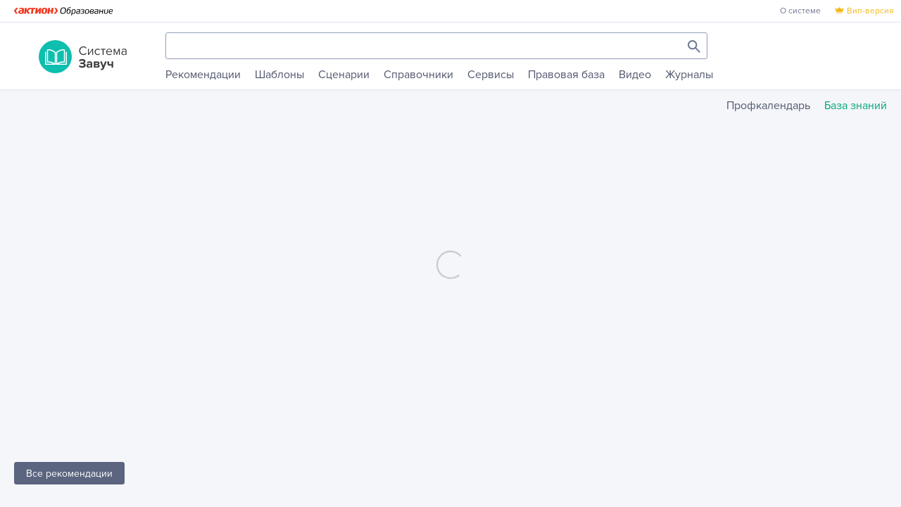

--- FILE ---
content_type: text/html; charset=utf-8
request_url: https://1zavuch.ru/
body_size: 94074
content:
<!DOCTYPE html
  SYSTEM "about:legacy-compat">
<html lang="ru"><head><meta http-equiv="Content-Type" content="text/html; charset=UTF-8"><meta charset="utf-8"><meta http-equiv="X-UA-Compatible" content="IE=edge,chrome=1"><meta name="description" content="Справочная система «Завуч» – методическая поддержка заместителя руководителя по учебно-воспитательной работе. Система позволяет завучу: систематизировать свою работу, просто и быстро готовить отчетные документы; своевременно узнавать об изменениях, которые ему нужно учесть в работе; координировать работу коллег." data-default="Справочная система «Завуч» – методическая поддержка заместителя руководителя по учебно-воспитательной работе. Система позволяет завучу: систематизировать свою работу, просто и быстро готовить отчетные документы; своевременно узнавать об изменениях, которые ему нужно учесть в работе; координировать работу коллег."><meta name="author" content=""><meta name="format-detection" content="telephone=no"><meta name="viewport" content="width=device-width, initial-scale=1"><meta name="MobileOptimized" content="320"><meta name="HandheldFriendly" content="true"><meta name="skype_toolbar" content="skype_toolbar_parser_compatible"><meta property="og:image" content="https://images-ng.action-digital.ru/legacy/logo-social-zav.png"><title>Система Завуч. ВИП-версия</title><link rel="shortcut icon" href="favicon.ico" type="image/x-icon"><link rel="stylesheet" href="https://cdn.action-mcfr.ru/prod/ss/sitess/d1fb3e54/assets/css/zav/style.css?q=821f7&amp;lang=ru" media="all"><script xmlns:xs="http://www.w3.org/2001/XMLSchema">window.ga=window.ga||function(){(ga.q=ga.q||[]).push(arguments)};ga.l=+new Date;</script><script xmlns:xs="http://www.w3.org/2001/XMLSchema">(function(w,d,s,l,i){w[l]=w[l]||[];w[l].push({'gtm.start':
                    new Date().getTime(),event:'gtm.js'});var f=d.getElementsByTagName(s)[0],
                    j=d.createElement(s),dl=l!='dataLayer'?'&l='+l:'';j.async=true;j.src=
                    '//www.googletagmanager.com/gtm.js?id='+i+dl;f.parentNode.insertBefore(j,f);
                    })(window,document,'script','dataLayer','GTM-MXRRWP2');
                </script><script xmlns:xs="http://www.w3.org/2001/XMLSchema" id="yandexMetrica" type="text/javascript">
                (function(m,e,t,r,i,k,a){m[i]=m[i]||function(){(m[i].a=m[i].a||[]).push(arguments)};
                m[i].l=1*new Date();
                for (var j = 0; j < document.scripts.length; j++) {if (document.scripts[j].src === r) { return; }}
                k=e.createElement(t),a=e.getElementsByTagName(t)[0],k.async=1,k.src=r,a.parentNode.insertBefore(k,a)})
                (window, document, "script", "https://mc.yandex.ru/metrika/tag.js", "ym");

                ym(49630333, "init", {
                clickmap:true,
                trackLinks:true,
                accurateTrackBounce:true
                });
            </script><meta property="og:title" content="Система Завуч. ВИП-версия"><script src="https://cdn.action-mcfr.ru/prod/ss/sitess/d1fb3e54/assets/js/libs.js?q=821f7"></script></head><body class="page_state_loading page page_theme_base regular-version page_state_general   "><div class="font-loader"><div class="font-pt-sans">&nbsp;</div><div class="font-pt-serif">&nbsp;</div><div class="font-proxima-nova">&nbsp;</div></div><noscript xmlns:xs="http://www.w3.org/2001/XMLSchema"><iframe src="//www.googletagmanager.com/ns.html?id=GTM-MXRRWP2" height="0" width="0" style="display:none;visibility:hidden"></iframe></noscript><noscript xmlns:xs="http://www.w3.org/2001/XMLSchema"><div><img src="https://mc.yandex.ru/watch/49630333" style="position:absolute; left:-9999px;" alt=""></div></noscript><div class="warning"><div class="warning__out"><div class="warning__in"><div id="user-warning-panel"></div><div id="content-warning-panel"></div></div></div></div><div class="general"><div class="general__out"><div class="general__in"><div class="copyright"><a href="https://action.group/" target="_blank"><svg class="copyright__logo"><use xmlns:xlink="http://www.w3.org/1999/xlink" xlink:href="#action-360"></use></svg></a></div><ul class="list list_type_menu"><li id="user-enter-lk" class="list__item "></li><li class="list__item list__item_type_vip-badge"><span class="list__item-text list__item_vip-badge">Вип-версия</span></li><li class="list__item"><a class="list__item-text link" href="https://about.1zavuch.ru/about_page/" target="_blank">О системе</a></li><li class="list__item list__item_type_area"><span id="user-geo" class="list__item-text" style="display:none"><a href="#/customer/" class="btn__in"></a></span></li></ul></div></div></div><header class="header" id="header"><div class="header__out"><div class="header__in"><a class="logo link" href="/" title="На главную"><svg class="logo__image"><use xmlns:xlink="http://www.w3.org/1999/xlink" xlink:href="#logo"></use></svg></a></div></div></header><div class="hint hint_type_search"><div class="hint__out js_main_search_box_hints_wrapper"></div></div><div class="search"><div class="search__out"><div class="search__in"><script id="number-of-phrases-tmpl" type="text/x-javascript-tmpl">
            {[ if (numberOfPhrases > 0) { ]}
            В тексте: {{numberOfPhrases}}
            {[ } else { ]}
            Не найдено
            {[ } ]}
        </script><script id="search-hints-footer-tmpl" type="text/x-javascript-tmpl"><li class="found-total"><span class="dashed">{{renderNumberOfPhrases({numberOfPhrases :
                    numberOfPhrases})}}
                </span></li></script><script id="search-hints-footer-no-results-tmpl" type="text/x-javascript-tmpl"><li class="no-results"><span>Не найдено</span></li></script><form id="search-form" class="form form_type_search" method="post"><input id="search-text" class="form-field form-field_type_text" type="text" autocomple="off" tabindex="1" maxlength="200" data-placeholders="{&#34;tab1&#34; : &#34;Поиск по всем материалам&#34;,&#34;tab2&#34; : &#34;Поиск справочной информации&#34;,&#34;tab3&#34; : &#34;Поиск документов&#34;,&#34;tab5&#34; : &#34;Поиск в библиотеке&#34;,&#34;tab7&#34; : &#34;Поиск форм и образцов&#34;,&#34;tab8&#34; : &#34;Поиск видео&#34;,&#34;tab9&#34; : &#34;Поиск по сервисам&#34;,&#34;tab13&#34; : &#34;Поиск документов&#34;,&#34;tab15&#34; : &#34;Поиск по вопросам налог.ру&#34;,&#34;tab16&#34; : &#34;Поиск документов&#34;,&#34;tab18&#34; : &#34;Поиск рекомендаций&#34;,&#34;tab19&#34; : &#34;Поиск&#34;,&#34;tab21&#34; : &#34;Поиск критериев&#34;,&#34;tab22&#34; : &#34;Поиск памятки&#34;,&#34;tab23&#34; : &#34;Поиск стандарта&#34;,&#34;tab24&#34; : &#34;Поиск статьи&#34;,&#34;tab25&#34; : &#34;Поиск протокола лечения&#34;,&#34;tab26&#34; : &#34;Поиск сценариев&#34;,&#34;tab36&#34; : &#34;Поиск тестов&#34;,&#34;tab37&#34; : &#34;Поиск методик контроля&#34;,&#34;tab34&#34; : &#34;Найти документы&#34;}"><label class="form-field-label form-field-label_type_reset" id="search-button-reset" for="search-reset" title="Очистить"><input class="form-field form-field_type_reset" name="search-reset" id="search-reset" type="reset"><svg class="ico ico_content_search-reset"><use xmlns:xlink="http://www.w3.org/1999/xlink" xlink:href="#ico-search-reset"></use></svg></label><label class="form-field-label form-field-label_type_specific" for="search-specific" title="Расширенный поиск по реквизитам"><button class="form-field form-field_type_button" id="search-button-extended" type="button">По реквизитам</button></label><div id="search-holdreq" class="search-holdreq form-row form-row_type_search-holdreq"><input class="form-field form-field_type_checkbox" name="holdreq" type="checkbox"><label class="form-field-label" for="holdreq">искать в найденном</label></div><label class="form-field-label form-field-label_type_submit " for="search-submit" title="Найти"><input class="form-field form-field_type_submit js-search-button" name="search-submit" id="search-submit" type="submit"><svg class="ico ico_content_search-submit"><use xmlns:xlink="http://www.w3.org/1999/xlink" xlink:href="#ico-search-submit"></use></svg></label><div class="search-in"><ins class="loader"></ins><span class="msg">Поиск в тексте</span><a class="btn btn_type_arrow btn_type_backward btn_state_disabled prev" title="Назад"><svg class="ico ico_content_arrow-backward"><use xmlns:xlink="http://www.w3.org/1999/xlink" xlink:href="#ico-arrow-backward"></use></svg></a><a class="btn btn_type_arrow btn_type_forward btn_state_disabled next" title="Вперед"><svg class="ico ico_content_arrow-forward"><use xmlns:xlink="http://www.w3.org/1999/xlink" xlink:href="#ico-arrow-forward"></use></svg></a></div></form></div></div></div><nav id="main-menu" class="nav"><div class="nav__out"><div class="nav__in"><ul class="list list_type_nav js-header-tab-list" data-js="left-menu"><li class="list__item" id="main_menu_recommendations" data-id="main_menu_recommendations"><a class="list__item-text link" href="/#/recommendations/" data-tabid="1" data-tabname="" data-exclude-from-search="false">Рекомендации</a></li><li class="list__item" id="main_menu_forms" data-id="main_menu_forms"><a class="list__item-text link" href="/#/forms/" data-tabid="7" data-tabname="" data-exclude-from-search="false">Шаблоны</a></li><li class="list__item" id="main_menu_scenario" data-id="main_menu_scenario"><a class="list__item-text link" href="/#/scenario/" data-tabid="26" data-tabname="" data-exclude-from-search="false">Сценарии</a></li><li class="list__item" id="main_menu_handbook" data-id="main_menu_handbook"><a class="list__item-text link" href="/#/handbook/" data-tabid="2" data-tabname="" data-exclude-from-search="false">Справочники</a></li><li class="list__item" id="main_menu_services" data-id="main_menu_services"><a class="list__item-text link" href="/#/services/" data-tabid="9" data-tabname="" data-exclude-from-search="false">Сервисы</a></li><li class="list__item" id="main_menu_law" data-id="main_menu_law"><a class="list__item-text link" href="/#/law/" data-tabid="3" data-tabname="" data-exclude-from-search="false">Правовая база</a></li><li class="list__item" id="main_menu_videos" data-id="main_menu_videos"><a class="list__item-text link" href="/#/videos/" data-tabid="8" data-tabname="" data-exclude-from-search="false">Видео</a></li><li class="list__item" id="main_menu_press" data-id="main_menu_press"><a class="list__item-text link" href="/#/press/" data-tabid="5" data-tabname="" data-exclude-from-search="false">Журналы</a></li><li class="list__item list__item_type_more" data-js="button-more"><a class="list__item-text link link_type_more">Ещё</a></li></ul><ul class="list list_type_nav js-header-tab-list list_type_customer" data-js="right-menu"><li class="list__item list__item_type_customer" id="main_menu_calendar" data-id="main_menu_calendar"><a class="list__item-text link link_type_customer" href="https://prof-calendar.ru/" data-tabid="29" data-tabname="" data-exclude-from-search="true" target="_blank" data-switchtotab="false">Профкалендарь</a></li><li class="list__item list__item_type_customer list__item_type_primary" id="main_menu_knowledge-base" data-id="main_menu_knowledge-base"><a class="list__item-text link link_type_customer" href="/#/knowledge-base/" data-tabid="34" data-tabname="" data-exclude-from-search="true">База знаний</a></li></ul><ul class="list list_type_nav list_type_drop" data-js="menu-more"><li class="list__item" id="main_menu_recommendations" data-id="main_menu_recommendations" style="display: none"><a class="list__item-text link" href="/#/recommendations/" data-tabid="1" data-tabname="" data-exclude-from-search="false">Рекомендации</a></li><li class="list__item" id="main_menu_forms" data-id="main_menu_forms" style="display: none"><a class="list__item-text link" href="/#/forms/" data-tabid="7" data-tabname="" data-exclude-from-search="false">Шаблоны</a></li><li class="list__item" id="main_menu_scenario" data-id="main_menu_scenario" style="display: none"><a class="list__item-text link" href="/#/scenario/" data-tabid="26" data-tabname="" data-exclude-from-search="false">Сценарии</a></li><li class="list__item" id="main_menu_handbook" data-id="main_menu_handbook" style="display: none"><a class="list__item-text link" href="/#/handbook/" data-tabid="2" data-tabname="" data-exclude-from-search="false">Справочники</a></li><li class="list__item" id="main_menu_services" data-id="main_menu_services" style="display: none"><a class="list__item-text link" href="/#/services/" data-tabid="9" data-tabname="" data-exclude-from-search="false">Сервисы</a></li><li class="list__item" id="main_menu_law" data-id="main_menu_law" style="display: none"><a class="list__item-text link" href="/#/law/" data-tabid="3" data-tabname="" data-exclude-from-search="false">Правовая база</a></li><li class="list__item" id="main_menu_videos" data-id="main_menu_videos" style="display: none"><a class="list__item-text link" href="/#/videos/" data-tabid="8" data-tabname="" data-exclude-from-search="false">Видео</a></li><li class="list__item" id="main_menu_press" data-id="main_menu_press" style="display: none"><a class="list__item-text link" href="/#/press/" data-tabid="5" data-tabname="" data-exclude-from-search="false">Журналы</a></li><li class="list__item list__item_type_customer" id="main_menu_calendar" data-id="main_menu_calendar"><a class="list__item-text link link_type_customer" href="https://prof-calendar.ru/" data-tabid="29" data-tabname="" data-exclude-from-search="true" target="_blank" data-switchtotab="false">Профкалендарь</a></li><li class="list__item list__item_type_customer list__item_type_primary" id="main_menu_knowledge-base" data-id="main_menu_knowledge-base"><a class="list__item-text link link_type_customer" href="/#/knowledge-base/" data-tabid="34" data-tabname="" data-exclude-from-search="true">База знаний</a></li></ul></div></div></nav><div id="search-extended-wrapper" class="search-specific"><div class="search-specific__out"><div class="search-specific__in"><a class="ico ico_content_close link" title="Закрыть"></a><form id="search-form-extended" class="form form_type_search-specific" method="post" action=""></form></div></div></div><div id="main-container" class="wrapper"><div class="wrapper__out"><div id="wrapper-in" class="wrapper__in"><ins class="loader"></ins><main id="main-left" class="main"><div class="main__out"><div data-dwh-source-type="section" data-dwh-section="recommendations"><div class="main__in"></div></div></div></main><section id="sidebar" class="sidebar"><div class="sidebar__out"><div class="sidebar__in"></div></div></section></div></div><section id="afterContentBlock" class="after-content-block"></section></div><ins class="loader loader_type_main"></ins><div class="b-slide b-rubricator no-print hide-on-mobile-version" id="rubricator"><div class="b-slide__in" id="rubricator-in"><div class="b-slide__column b-rubricator-side" id="rubricator-left" style="width: 180px"><div class="b-rubricator-search" id="rubricator-search"><form class="b-form b-form_viewtype_search-custom" action="?" method="post"><input class="b-form-field b-form-field_type_input" name="searchstr" id="searchstr" value="Поиск тем" autocomplete="off" maxlength="256"></form></div></div><div class="b-slide__column b-rubricator-content"><div class="b-slide__in" id="rubricator-right" style="margin-left: 180px"></div></div><a class="ico ico_content_close link" title="Закрыть" id="rubricator-close"></a></div></div><div id="popular-block" class="popular" data-crs-enabled="true" data-place-id=""><div class="popular__in"><a class="popular__close link ico ico_content_close" id="popular-close" title="Закрыть"></a><div class="news news_viewtype_feed"><div class="news__in"><h2 class="news__title js-popular-title"><a class="link" href="/#/news/" title="">Популярное</a></h2><h2 class="news__title js-subject-title" style="display:none"><span class="news__title-text">Материалы по теме</span></h2><div id="popular-content"></div></div></div></div></div><script id="my-documents-shortcuts-tmpl" type="text/x-javascript-tmpl"><div class="b-bookmarks-header__in"><a class="b-btn b-btn_type_bookmark-add-new js-create-folder ui-droppable" data-droppable="true"><ins class="b-ico b-ico_content_add-new"></ins>Новая папка</a><a class="b-btn b-btn_type_bookmark {{(activeFolder.id === 0)?'b-btn_state_active':''}} ui-droppable js-folder" data-id="0" data-droppable="true" title=""><ins class="b-ico b-ico_content_bookmark"></ins>Избранное</a>
                {[ _.each(folders, function(folder) { ]}
                <a class="b-btn b-btn_type_bookmark {{(activeFolder.id === folder.id)?'b-btn_state_active':''}} ui-droppable js-folder b-btn_state_hidden" data-id="{{folder.id}}" data-droppable="true" title="">{{folder.displayName}}
                </a>
                {[ }); ]}
                <a class="b-btn b-btn_type_bookmark b-btn_type_bookmark-show-more js-show-more b-btn_state_hidden" title="Избранное"> </a></div></script><script id="my-documents-folders-tmpl" type="text/x-javascript-tmpl"><ul class="b-list b-list_type_bookmarks"><li class="b-list__item"><a class="b-link {{(activeFolder.id === 0)?'b-link_state_active':''}} ui-droppable js-folder" data-id="0" data-droppable="true" href="" title="">Избранное</a></li></ul><ul class="b-list b-list_type_bookmarks">
                {[ _.each(folders, function(folder) { ]}
                <li class="b-list__item"><a class="b-link ui-droppable {{(activeFolder.id == folder.id)?'b-link_state_active':''}} js-folder" data-id="{{folder.id}}" data-droppable="true" title="">{{folder.displayName}}
                    </a></li>
                {[ }); ]}
            </ul></script><script id="my-documents-bookmarks-tmpl" type="text/x-javascript-tmpl">
			{[ if (folder.pageNumber === 1 || !getList) { ]}
			<h2 class="b-bookmarks-content__title">
                {[ if(folder.id === 0) { ]}
                <span class="b-bookmarks-content__title-text">
                    {{folder.name}}
                </span>
                {[ } else { ]}
                <span class="js-folder-container b-bookmarks-content__title-text b-bookmarks-content__title-text_type_custom"><input type="text" maxlength="35" value="{{folder.name}}" class="js-folder-name b-form-field b-form-field_type_text b-bookmarks-content__title-text"><ins class="b-ico b-ico_content_edit"></ins></span>
                {[ } ]}
                <span style="visibility:hidden; position:absolute; left:0" class="js-folder-name-span b-bookmarks-content__title-text b-bookmarks-content__title-text_type_custom">
                    {{folder.name}}
                </span><small class="b-bookmarks-content__title-comment js-error-message" style="display: none">Такое название уже существует</small>
                {[ if(folder.id === 0) { ]}
                <small class="b-bookmarks-content__title-comment">Чтобы переместить ссылку в&#160;папку, перетащите ее&#160;туда, нажав и&#160;удерживая заголовок
                    {[ if(showArrow) { ]}
                    <ins class="b-helper"></ins>
                    {[ } ]}
                </small>
                {[ } ]}
            </h2><div class="b-bookmarks-content__mailer">
                {[ if (window.user.dynamicContent.isUserSubscribed) { ]}
                    <input class="form-field form-field_type_checkbox js-subscribe-doc-updates" name="bookmarks-mailer" id="bookmarks-mailer" type="checkbox" checked>
                {[ } else { ]}
                    <input class="form-field form-field_type_checkbox js-subscribe-doc-updates" name="bookmarks-mailer" id="bookmarks-mailer" type="checkbox">
                {[ } ]}
                <label class="form-field-label" for="bookmarks-mailer">Присылать уведомления об изменениях в документах</label></div>
			{[ } ]}

            
			{[ if (folder.pageNumber === 1 && bookmarks.length === 0 && hasMoreBookmarks !== true) { ]}
				{[ if(folder.id === 0) { ]}
				<div class="b-bookmarks-content__notice b-bookmarks-content__notice_type_empty"><h2 class="b-bookmarks-content__title"><span class="b-bookmarks-content__title-text">Документов нет</span><small class="b-bookmarks-content__title-comment">Отмечайте звездочкой абзацы и&#160;заголовки документов, и&#160;они попадут в&#160;избранное</small></h2></div>
				{[ } else { ]}
				<div class="b-bookmarks-content__notice b-bookmarks-content__notice_type_empty-new"><h2 class="b-bookmarks-content__title"><span class="b-bookmarks-content__title-text">Документов нет</span><small class="b-bookmarks-content__title-comment">Перетащите сюда документы из&#160;других&#160;папок</small></h2><a title="" class="b-btn b-btn_type_simple js-remove-folder"><ins class="b-ico b-ico_content_trash"></ins>Удалить папку</a></div>
				{[ } ]}
            {[ } else { ]}
				{[ _.each(bookmarks, function(bookmark) { ]}
				<article style="visibility: visible; display: block;" data-folder-id="{{bookmark.folderId}}" data-bookmark-id="{{bookmark.id}}" data-draggable="true" class="b-info b-info_type_bookmarks ui-draggable">
					{[ if (bookmark.titleAttributes != null) { ]}
					<div class="b-info__props">{{bookmark.titleAttributes}}</div>
					{[ } ]}
					<h4 class="b-info__title"><a title="" href="{{bookmark.url}}" class="b-info__title-text b-link{{bookmark.linkType}}" data-request-params="{&quot;source&quot;:&quot;fav&quot;}">{{bookmark.title}}</a></h4>
					{[ if (bookmark.snippet != null) { ]}
					<div class="b-info__summary"><p class="b-info__text">{{bookmark.snippet}}</p></div>
					{[ } ]}
					<a title="Удалить" href="" class="b-info__delete b-link"><ins class="b-ico b-ico_content_trash"></ins></a></article>
				{[ }); ]}
            {[ } ]}
        </script><div id="main-bookmarks" class="b-slide b-bookmarks no-print hide-on-mobile-version"><div class="b-slide__header b-bookmarks-header" id="my-documents-shortcuts"></div><div class="b-slide__in"><div class="b-slide__column b-slide__column_offset_bottom b-bookmarks-list" id="my-documents-folders"><div class="b-scroller"><div class="b-scroller__container" id="my-documents-folders-list"></div><div class="b-scroller__track"><div class="b-scroller__bar"></div></div></div></div><div class="b-slide__column b-slide__column_offset_bottom b-bookmarks-content" id="my-documents-bookmarks"><div class="b-slide__in"><div class="b-scroller"><div class="b-scroller__container"><div id="my-documents-bookmarks-content"></div><div class="js-bookmarks-nextpage__container"><a class="js-bookmarks-nextpage" style="display: none;">Показать еще</a></div></div><div class="b-scroller__track"><div class="b-scroller__bar"></div></div></div></div></div></div></div><section id="main-description" class="main-description no-print hide-on-mobile-version" data-dwh-click-area="toc" data-dwh-source-type="toc"><div class="main-description-wrapper"><div class="main-description-content"></div></div><div id="description-preloader" class="preloader loader"></div><a id="description-close" class="ico ico_content_close link" title="Закрыть"></a></section><div class="notepad notepad_content_references no-print" id="references" style="bottom: -500px;"><div class="notepad__out"><div id="references-in" class="notepad__in"><div id="references-header" class="notepad-header"><div class="notepad-header__in"></div></div><div id="references-body" class="notepad-body doc doc-body"><div class="notepad-body__in"></div></div></div></div></div><div id="survey-on-exit" class="popup popup_content_survey"><div class="popup__out popup__out--survey-on-exit"><div class="popup__in"><a id="survey-on-exit-close" class="survey-on-exit-close" title="Закрыть"></a><div id="survey-on-exit-content" data-set-score="" data-answer-question="" data-service-error="" data-limit-exceeded="Достигнут лимит по символам: 1000"></div></div></div></div><script id="dialog-tmpl" type="text/x-javascript-tmpl"><a class="ico ico_content_close js-close no-border"></a><div class="caps x-large no-border dialog-title">{{title}}</div>
            {{message}}
            <div class="dialog-buttons">
                {[if (type && type === "confirm") {]}
                <a id="dialog-no_close" class="button caps grey">{{no_title}}</a>
                 
                <a id="dialog-yes_close" class="button caps orange">{{yes_title}}</a>
                {[} else {]}
                <a id="dialog-ok_close" class="button caps orange">Закрыть</a>
                {[}]}
            </div></script><div class="popup popup_content_stuff" id="popup-document" style="display: none;"><div class="popup__out"><div class="popup__in"><a class="popup__close ico ico_content_close link js-close" title="Закрыть"></a><div class="scroller-wrapper"><div class="scroller js_scroller"><div class="scroller__container"><h1 class="popup__title"></h1></div><div class="scroller__track"><div class="scroller__bar"></div></div></div></div><div class="popup__footer"><a class="js-download-btn btn btn_type_clear"><svg class="ico ico_content_download"><use xmlns:xlink="http://www.w3.org/1999/xlink" xlink:href="#ico-download"></use></svg>Скачать</a><a class="js-print-btn js-print-document btn btn_type_clear"><svg class="ico ico_content_print"><use xmlns:xlink="http://www.w3.org/1999/xlink" xlink:href="#ico-print"></use></svg>Распечатать</a></div></div></div></div><section id="popup-training" class="popup-training popup-wrapper no-print popup hide-on-mobile-version"></section><div id="popup-grant-demo-access" class="popup popup_content_demo"><div class="popup__out"><div class="popup__in"><a class="popup__close ico ico_content_close link" title="Закрыть"></a><h1 class="popup__title">Демодоступ предоставлен</h1><p class="popup__text"></p><a id="btn-start-use" class="btn btn_type_system btn_viewtype_system-notice" title=""><u class="btn__in">Начать пользоваться</u></a><div class="popup__footer">Для ознакомления с возможностями системы мы пришлем на <span id="grant-demo-access-email"></span> несколько писем с рекомендациями по использованию</div></div></div></div><script id="demoAnnouncePanelTmpl" type="text/x-javascript-tmpl"><div class="slider slider_type_tips js-demo-announce-panel" style="right: 0;"><div class="slider__in"><a class="slider__open link ico ico_content_open js-close" title="Развернуть"></a><a class="slider__close link ico ico_content_close js-close" title="Закрыть"></a><div class="slider__header"><div class="slider__header-title">Что показать</div></div><div class="slider__body"><div class="scroller-wrapper" style="height: 50vh;"><div class="scroller baron" style="overflow-y:auto"><div class="scroller__container"><div class="slider__item">
										{[ if (panelData.announce && panelData.announce) { ]}
											{{panelData.announce}}
										{[ } else { ]}
											В данной статье анонсов нет
										{[ } ]}
									</div></div><div class="scroller__track scroller__bar_v"><div class="scroller__bar scroller__bar_v"></div></div></div></div></div><div class="slider__footer"><div class="slider__footer-title">Показать еще статьи</div>
						{[ _.each(panelData.anotherDocs, function(doc) { ]}
							<a class="slider__footer-text link" href="/#/document/{{doc.moduleId}}/{{doc.id}}/" title="">
								{{doc.title}}
							</a>
						{[ }); ]}
					</div></div></div></script><script id="demoHandsTmpl" type="text/x-javascript-tmpl"><div class="pointers no-print">
                {[ _.each(handData.hand, function(hand) { ]}
                <span class="pointer js-demo-hand" data-anchor="{{'/document/' + handData.modId + '/' +  handData.docId + '/' + hand.anchor + '/'}}" data-ref="{{hand.anchor}}"><span class="pointer__balloon"><span class="pointer__balloon-title">{{hand.text}}</span><span class="pointer__balloon-close js-demo-hand-hide" title="скрыть"></span></span></span>
                {[ }); ]}
            </div></script><div id="popup-assistant" class="popup popup_type_assistant popup_content_assistant"><div class="popup__out"><div class="popup__in"><ins class="popup__close ico ico_content_close link js-close" title="Закрыть"></ins><div class="popup__text js-popup-main">Онлайн-эксперт найдет ответ на ваш вопрос</div><a class="btn js-popup-main" title=""><u class="btn__in">Задать вопрос</u></a><div class="popup__text js-popup-reminder">У вас под рукой всегда помощник-эксперт</div><a class="btn js-popup-reminder" title=""><u class="btn__in">Задать вопрос</u></a></div></div></div><div class="popup popup_content_linksender" id="popup-linksender" data-is-loaded="false"><div class="popup__out"><div class="popup__in"><h1 class="popup__title">Отправить коллеге</h1><form id="mail-form" class="form form_type_popup"><div class="form__row"><input type="text" name="name" id="name" class="form-field form-field_type_text" placeholder="ФИО коллеги" maxlength="50" tabindex="19" value="" data-error-type-empty="Введите ФИО коллеги"></div><div class="form__row"><div class="form-field-label">Электронная почта</div><input type="text" name="email" id="email" class="form-field form-field_type_text" placeholder="name@example.com" maxlength="50" tabindex="20" value=""></div><div class="form__row"><div class="form__item form__item_type_message"><div id="mail-hint" class=" form__item-text" data-default-value="Коллега сможет три раза бесплатно посмотреть документ" data-special-hints="">Коллега сможет три раза бесплатно посмотреть документ</div></div><button id="mail-send" class="btn btn_type_plane btn_type_caprice" type="submit" data-error-linkSendDenied="Вы уже поделились этим материалом. Если письмо не&#160;пришло, уточните адрес" data-error-unknown="Произошла ошибка. Попробуйте отправить материал позже">Отправить</button><button id="mail-close" class="btn btn_type_clear">Отмена</button></div></form></div></div></div><div class="pswp" tabindex="-1" role="dialog" aria-hidden="true" style="display:none"><div class="pswp__bg"></div><div class="pswp__scroll-wrap"><div class="pswp__container"><div class="pswp__item"></div><div class="pswp__item"></div><div class="pswp__item"></div></div><div class="pswp__ui pswp__ui--hidden"><div class="pswp__top-bar"><div class="pswp__counter"></div><button class="pswp__button pswp__button--close" title="Закрыть"></button><button class="pswp__button pswp__button--zoom" title="Увеличить/уменьшить"></button><div class="pswp__preloader"><div class="pswp__preloader__icn"><div class="pswp__preloader__cut"><div class="pswp__preloader__donut"></div></div></div></div></div><div class="pswp__share-modal pswp__share-modal--hidden pswp__single-tap"><div class="pswp__share-tooltip"></div></div><button class="pswp__button pswp__button--arrow--left" title="Предыдущее изображение"></button><button class="pswp__button pswp__button--arrow--right" title="Следующее изображение"></button><div class="pswp__caption"><div class="pswp__caption__center"></div></div></div></div></div><div class="popup popup_content_another-access hide-soft" data-popup-anotherAccess="" data-ga-event-type="show" data-ga-event-key="view-popup"><div class="popup__out" data-popup-anotherAccess-out=""><div class="popup__in"><div class="popup__prefix">Доступ к другому изданию</div><div class="popup__title">У вас есть оплаченный доступ к другому изданию Системы</div><div class="popup__text">Перейдите к оплаченному изданию или получите демо-доступ к этому</div><a class="btn btn_type_plane btn_type_caprice" data-gtm-selector="access-to-other-systems" href="" data-popup-anotherAccess-button="" data-ga-event-type="click" data-ga-event-key="other-system"></a><div class="popup__link"><a class="link" target="_blank" rel="noreferrer" data-grant-demo-action="lk" data-popup-anotherAccess-link="" data-ga-event-type="click" data-ga-event-key="demo">Получить демо</a></div></div></div></div><div id="popup-preauth" class="popup popup_content_auth popup_content_auth_id2"><div class="popup__out"><div class="popup__in"><h1 class="popup__title">Доступ запрещён</h1><div id="popup-preauth-access-denied-login"><div class="popup__title-comment"></div><button class="btn btn_type_system btn_viewtype_system-notice" data-login-register-action="id2">
                            Войти
                        </button></div><div id="popup-preauth-access-denied-logoff"><div class="popup__title-comment">Для данной учётной записи нет доступа к системе</div><a class="btn btn_type_system btn_viewtype_system-notice" href="https://id2.action-media.ru/account/logoff">
                            Зайти под другой учётной записью
                        </a></div></div></div></div><div id="popup-preauth" class="popup popup_content_auth popup_content_auth_id2"><div class="popup__out"><div class="popup__in"><h1 class="popup__title">Доступ запрещён</h1><div id="popup-preauth-access-denied-login"><div class="popup__title-comment"></div><button class="btn btn_type_system btn_viewtype_system-notice" data-login-register-action="id2">
                            Войти
                        </button></div><div id="popup-preauth-access-denied-logoff"><div class="popup__title-comment">Для данной учётной записи нет доступа к системе</div><a class="btn btn_type_system btn_viewtype_system-notice" href="https://id2.action-media.ru/account/logoff">
                            Зайти под другой учётной записью
                        </a></div></div></div></div><div id="sectors-block" class="sectors no-print hide-on-mobile-version" data-mode="form" style="display: none;"><div id="sectors-body"><div class="sectors__out"><div id="sectors-overlay"><div class="sectors__lock"><span class="sectors__lock-text">Справочная система доступна клиентам  на тарифах Комфорт или&nbsp;Максимальный</span></div></div></div></div></div><footer class="footer"><div class="footer__out"><div class="footer__in"><div class="support footer__item"><div class="footer__support-title"><button class="footer__title--link link js-link-support">Написать в чат поддержки</button></div><div class="footer__support"><p class="footer__tel_main">Телефон поддержки: <a href="tel:8 (800) 333-44-01" class="footer__tel_link">8 (800) 333-44-01</a></p><span class="workhours">с 9 до 18 по Москве</span></div><div class="footer__link_bottom"><a href="https://id2.action-media.ru/Logon/?callbackUrl=https://id2.action-media.ru/closingDocuments" target="_blank" class="link">Закрывающие документы</a></div><div class="footer__link_bottom"><a href="https://id2.action-media.ru/products/my-products?codeactivation=1" target="_blank" class="link">Активация кода доступа</a></div><div class="footer__link_bottom"><a href="https://id2.action-media.ru/Personal/About" target="_blank" class="link">Настройка профиля</a></div></div><div class="contacts footer__item js_contacts"></div><div class="help footer__item"><div class="help__title">Помощь</div><ul class="list"><li class="list__item"><a class="list__item-text link" href="https://about.1zavuch.ru/about_page/" target="_blank" title="О системе">О системе</a></li><li class="list__item"><a class="list__item-text link" target="_blank" href="/#/document/184/12929/" title="Руководство пользователя">Руководство</a></li><li class="list__item"><a class="list__item-text link" target="_blank" href="https://id2.action-media.ru/l/politika-actiond" title="Политика обработки персональных данных">Политика обработки персональных данных</a></li><li class="list__item"><a class="list__item-text link" target="_blank" href="https://id2.action-media.ru/l/rules-cookie" title="Политика обработки персональных данных">Использование файлов cookie</a></li></ul></div><div class="partners footer__item"><a class="btn btn_type_plane btn_type_caprice" target="_blank" href="https://partner.action360.ru/?utm_source=action_system&amp;utm_medium=refer&amp;utm_campaign=action_system_footer">Стать&#160;партнером</a></div></div><div class="footer__in"><div class="copyright footer__item"><svg class="copyright__logo"><use xmlns:xlink="http://www.w3.org/1999/xlink" xlink:href="#action-mcfr"></use></svg><div class="copyright__text">&#169;&#160;ООО «Актион-диджитал»,&#160;<a class="link" href="https://action.group/" target="_blank" title="ООО «Группа Актион»&#8212; крупнейшая компания России в&#160;сфере профессиональных медиа.">ООО «Группа Актион»</a>,&#160;2007&#8212;2026</div></div><div class="copyright copyright_type_print footer__item">© Материал из Справочной системы «Завуч»<br />1zavuch.ru<br />Дата печати: 25.01.2026</div></div></div></footer><div class="toolbar"><div class="toolbar__out"><div class="toolbar__in"><a id="rubricator-btn" class="btn btn_type_general btn_type_toolbar btn_content_rubricator hide-on-mobile-version" data-role="control" data-control-type="rubricator" data-dwh-click-type="btnRubric" data-act="toggleBlock" data-dwh-click-area="rubricator" data-tabs="10,1,29,19,7,26,2,9,3,13,8,5,34" data-placeholder="Поиск тем"><u class="btn__in">Все рекомендации</u></a><a id="favorites-btn" class="btn btn_type_general btn_type_toolbar btn_content_my-documents hide-on-mobile-version" data-role="control" data-control-type="my-documents" data-dwh-click-type="" data-act="toggleBlock" data-source="fav-footer" data-folder-name="Новая папка" data-default-title="Избранное"><ins class="ico ico_content_bookmarks"></ins><u class="btn__in">Избранное</u></a><a id="description-btn" class="btn btn_type_general btn_type_toolbar btn_content_description hide-on-mobile-version" data-role="control" data-control-type="description" data-dwh-click-type="" data-act="toggleBlock"><u class="btn__in">Содержание</u></a></div></div></div><div class="cookies" id="cookies-policy-popup" style="display: none;" data-enabled="true"><div class="cookies__in"><div class="cookies__text"></div><a class="btn_type_cookies" title=""><u class="btn__in">ОК</u></a></div></div><script type="text/javascript" id="common-global-vars">
            var systemName = "zav";
            var systemNameFull = "zav.supervip";
            var imagesHost = "https://images-ng.action-digital.ru";
            var systemLang = "ru";

            window.isFirstLoadAuthenticated = false;

            window.getRequestDomainByType = function (requestType) {
                var config = [
                    
                        { type: 'js', domain: 'static-ng.action-digital.ru' },
                        { type: 'css', domain: 'static-ng.action-digital.ru' },
                        { type: 'shellImages', domain: 'static-ng.action-digital.ru' },
                        { type: 'video', domain: 'video.action-digital.ru' }
                ].filter(function(requestConfig) { return requestConfig.type === requestType; })[0];

                return config ? config.domain : undefined;
            };

            window.userHasAccessToExtendedData = function () {
                return window.user ? (window.user.accessType === "expert" || window.user.accessType === "editor") : false;
            };

            window.getMainDesignVer = function () {
                return 3;
            };

            window.designChanging = function () {
                return getMainDesignVer() > 1;
            };

            window.checkPageDesign = function () {
                var _tabsVersions = [
                
                    {
                    "alias" : "recommendations",
                    "version" : "3"
                    },
                    {
                    "alias" : "education",
                    "version" : "3"
                    }
                ];
                
                    _tabsVersions.push({ "alias": "", "version": "3" });
                

                var checkerFunc = function (params) {
                    var params = _.extend({}, params),
                    hash = params.hash,
                    ver = params.ver,
                    curPageHash = hash === undefined ? window.location.hash : hash,
                    ver = '' + (ver ? ver : getMainDesignVer()),
                    appliedTabs = _tabsVersions.filter(function (tab) { return tab.version === ver; });

                    if (appliedTabs.length === 0) {
                        return false;
                    }

                    var result = appliedTabs.some(function (tab) {
                        var designRegex = new RegExp('^[#]?/?' + tab.alias + '[/]?$');
                            return designRegex.test(curPageHash);
                        });

                        return result;
                    };

                return checkerFunc;
            }();

            

            window.getEmployeeModeConfig = function() {
                return {
                    isEnabled: false,
                    modes: [
                        
                    ]
                }
            };

            var isIntranet = false;
            var isMobile = false;
            var mobileHost = "http://m.1zavuch.ru";
            var otchetHost = "";
            var rubricatorTitles = {"0":"Все рекомендации","1":"Все рекомендации","2":"Весь справочник","3":"Все нормативные документы","5":"Все журналы","7":"Все шаблоны","8":"Все видео","9":"Все сервисы","10":"Все рекомендации","13":"Правовая база","18":"Все решения","19":"Все рекомендации","20":"Все рекомендации","26":"Все сценарии","33":"Все инструкции","34":"База знаний","36":"Все тесты","37":"Все методики контроля","38":"Аналитика","39":"Эпидемиология"};

            window.isRubricatorEnabled = function (tabId) {
                var rubricatorAvaliable = {"1":"true","2":"true","3":"true","5":"true","7":"true","8":"true","9":"true","10":"true","13":"false","18":"true","19":"false","20":"true","26":"true","33":"true","34":"true","36":"true","37":"true","38":"true","39":"true"};
                var rubricatorFlag = {"10":"true","1":"true","29":"true","19":"true","7":"true","26":"true","2":"true","9":"true","3":"true","13":"true","8":"true","5":"true","34":"true"};

                return (window.pageType !== 'page-auth') && rubricatorAvaliable[tabId || window.tabId] === 'true' && rubricatorFlag[tabId || window.tabId] === 'true' && window.tabId >= 1;
            };

            var footerCopyText = "<br />© Материал из Справочная система «Завуч: обучение и воспитание».<br />Подробнее: [%link%]";
            var descriptionTitles = {"0":"Содержание","1":"Содержание","2":"Содержание","3":"Оглавление","5":"Содержание","7":"Содержание","8":"Содержание","9":"Содержание","13":"Оглавление","18":"Содержание","19":"Содержание","20":"Содержание","33":"Содержание","36":"Содержание","37":"Содержание","38":"Содержание"};
            var preAuth_isEnabled = false;
            var preAuth_isAllowed = false;
            var mcfrTempCalcIdList = "3;19;34;289;281;272;271;270;269;268;267;257;239;230;229;228;227;222;221;220;219;218;217;216;215;214;213;211;210;209;208;204;203;202;201;200;199;198;197;196;195;194;193;192;191;190;189;180;174;172;171;170;169;168;167;166;165;164;163;162;161;160;159;158;119;118;117;62;298;299;300;301;303;304;305;306;307;308;309;311;312;314;315;316;319;313;320;179;321;322;323;324;331;332;334;333;335;336;337;338;339;340;346;347;348;349;350;352;353;351;354;355;356;357;358;359;361;363;364;365;366;367;368;369;370;376;378;380;381;382;383;384;385;386;387;388;389;390;391;392;393;394;395;396;397;398;399;400;401;402;403;404;409;410;411;412;413;414;415;416;418;421;423;371;372;426;427;428;429;432;433;434;438;445;446;447;444;451;452;453;454;455;456,461";
            window.referrerEvent = {
                searchAppList : [{"app":"google.com"},{"app":"ya.ru"},{"app":"yandex.ru"},{"app":"mail.ru"},{"app":"rambler.ru"},{"app":"bing.com"},{"app":"yahoo.com"},{"app":"aport.ru"}],
                enabled : true
            };
            window.setUrlIndex = function(urlIndex){
                window.urlIndex = urlIndex;
            };

            
            window.getVersionsVsPubs = function() {
                
                        return 10378;
                    
            };
        </script><script type="text/javascript" id="global-vars">
			var appActionMedia = {
				root: {
					tabs: {
						"0": {             "alias":"none","search":"false","isOverrideTabLink":"false"},"999": {             "alias":"bookmarks","search":"false","isOverrideTabLink":"false"},"1": {             "alias":"recommendations","search":"true","isOverrideTabLink":"false"},"2": {             "alias":"handbook","search":"true","isOverrideTabLink":"false"},"3": {             "alias":"law","search":"true","isOverrideTabLink":"false"},"5": {             "alias":"press","search":"true","isOverrideTabLink":"false"},"6": {             "alias":"education","search":"false","isOverrideTabLink":"false"},"7": {             "alias":"forms","search":"true","isOverrideTabLink":"false"},"8": {             "alias":"videos","search":"true","isOverrideTabLink":"false"},"9": {             "alias":"services","search":"true","isOverrideTabLink":"false"},"10": {             "alias":"news","search":"false","isOverrideTabLink":"false"},"11": {             "alias":"report","search":"false","isOverrideTabLink":"false"},"13": {             "alias":"lawpractice","search":"true","isOverrideTabLink":"false"},"14": {             "alias":"contract","search":"false","isOverrideTabLink":"false"},"18": {             "alias":"eis","search":"false","isOverrideTabLink":"false"},"19": {             "alias":"lawregion","search":"true","isOverrideTabLink":"false"},"20": {             "alias":"regional","search":"false","isOverrideTabLink":"true"},"26": {             "alias":"scenario","search":"true","isOverrideTabLink":"false"},"29": {             "alias":"calendar","search":"false","isOverrideTabLink":"true"},"33": {             "alias":"instructions","search":"true","isOverrideTabLink":"false"},"34": {             "alias":"knowledge-base","search":"false","isOverrideTabLink":"false"},"35": {             "alias":"accreditation","search":"false","isOverrideTabLink":"false"},"36": {             "alias":"tests","search":"true","isOverrideTabLink":"false"},"37": {             "alias":"methodology","search":"true","isOverrideTabLink":"false"},"38": {             "alias":"analytics","search":"false","isOverrideTabLink":"false"},"39": {             "alias":"epidemiology","search":"true","isOverrideTabLink":"false"},
					}
				}
			};

			window.isCopyDocumentTextEventSending = function (modId) {
				var allowedModIds = [];

				

				return _.contains(allowedModIds, modId.toString());
			};

			var linkToCollegueEnabled = true;
			var eventSendingAuthRequired = false;
			var myDocumentsDefaults = {
				paging: {
					pageSize: 20
				}
			};

			var dogovorHost = "";
			var isRubricatorEventsEnabled = true;
			var needId2sync = true;

			if (isIntranet) {
				dataLayer = [];
			}

			var socialNetworks = {"availability":{"linkedin":{"enabled":false},"mailru":{"enabled":true},"vkontakte":{"enabled":true},"odnoklassniki":{"enabled":true},"facebook":{"enabled":false},"twitter":{"enabled":false}}};

			var onlineConsultantEnabled = false;
			var widgetsSettings = {
				seminars: {
					filterByTheme: {"filterByTheme":{"enabled":true,"themeName":undefined}},
					stub: false
				}
			};

			

			window.getId2Host = function(){
				return 'https://id2.action-media.ru';
			};
			window.isA360 = false;
			window.isSingleSite = true;
			window.getLandingA360Settings = function(){
				var serverIsDisableRedirectToLanding = false;
				var landingA360Settings =  {"isRedirectAllow":false,"href":"https://about.action360.ru","checkAccess":true};

				if ( serverIsDisableRedirectToLanding ) {
					landingA360Settings.isRedirectAllow = false;
				}

				return landingA360Settings;
			};
			window.redBoardShow = true;
			window.kssEstimators = '9;11;13;15;18;19;21;26;178;182;243;244;246;417';
			window.onlineHelperWidgetSettings = {
				apiUrl: '',
				chatUrl: '',
				id2Url: 'https://id2.action-media.ru',
				isAvailable: function() {
					return true;
				},
				isHotlineAvailable: function() {
					return false;
				},
				authUrl: '/#/customer/auth/',
				accessUrl: '/#/customer/activate-code/',
				buttonText: 'Онлайн-помощник',
				version: '3'
			};
			window.educationSearchInTab = 6;
			window.referrerEvent = {
				searchAppList : [{"app":"google.com"},{"app":"ya.ru"},{"app":"yandex.ru"},{"app":"mail.ru"},{"app":"rambler.ru"},{"app":"bing.com"},{"app":"yahoo.com"},{"app":"aport.ru"}],
				enabled : true
			};
			window.setUrlIndex = function(urlIndex){
				window.urlIndex = urlIndex;
			};
			window.getSearchBoxSetting = function(){
				var config = {
					enableOnlyTabs: []
				}

				return config;
			};
			window.appEnv = 'prod';
			window.isEnabledRedesignV4 = function(modId) {
				modId = modId || window.modId;

				var allowedModIds = [];

				
					allowedModIds = "12, 86, 30, 16, 26, 51, 118, 140, 39".split(", ");
				

				return modId ? _.contains(allowedModIds, modId.toString()) : false;
			}
			window.sendsayPushId = 'pll64_25261';
			window.sendsayUserTypes = 'PaidAccess, ExpertAccess, EditorAccess';

			window.useReactSearch = 'false' !== 'true';

			window.mainDropFlag = '821f7';

			window.isAuthDegradation = false;
			window.isUsersStorageDegradation = false;

			window.console.log('Cache mainDropFlag: 821f7');
			
			window.nextjsModules = '118;12;16;44;86;185;145'.split(';') || [];

			window.pubDivList = ["news","recommendations","calendar","lawregion","forms","scenario","handbook","services","law","lawpractice","videos","press","knowledge-base"]

			window.cookiePolicyVersion = 1;
		</script><script type="text/javascript" id="publication-code">
            window.getPublicationCode = function() {
            
                    return 10378;
                
            };
        </script><script type="text/javascript" id="global-vars-search">
            window.getSearchConfig = function() {
                var tabConfigs = [{"@alias":"none","@tabId":"0","@search":false,"@rubricator":"Все рекомендации","@description":"Содержание","searchByRegion":{"@enabled":false,"ownByDefault":false}},{"@alias":"bookmarks","@tabLink":"bookmarks","@tabId":"999","@search":false,"name":{"@locative":"избранном","@nominative":"избранное","@shortForm":"избранное"},"searchByRegion":{"@enabled":false,"ownByDefault":false}},{"@alias":"recommendations","@tabLink":"recommendations","@tabId":"1","@search":true,"@rubricator":"Все рекомендации","@rubricatorAvaliable":true,"@rubricatorEvents":true,"@description":"Содержание","@default":"1","version":"3","name":{"@locative":"рекомендациях","@nominative":"рекомендации","@shortForm":"рекомендация"},"rubricatorAvaliable":{"@enabled":true},"rubricatorEvents":{"@enabled":true},"searchInText":{"@enabled":true},"searchByRegion":{"@enabled":true,"ownByDefault":true},"searchConfig":{"searchTags":{"segmentTags":{"@enabled":false,"@expertOnly":false,"displayCount":"6"}},"searchSuggections":{"@enabled":true},"excludedFromFilters":true,"sort":{"@enabled":false}}},{"@alias":"handbook","@tabLink":"handbook","@tabId":"2","@search":true,"@rubricator":"Весь справочник","@rubricatorAvaliable":true,"@description":"Содержание","@default":"3","name":{"@locative":"справочниках","@nominative":"справочники","@shortForm":"справочник"},"rubricatorAvaliable":{"@enabled":true},"searchInText":{"@enabled":true},"searchByRegion":{"@enabled":true,"ownByDefault":true},"searchConfig":{"excludedFromFilters":true}},{"@alias":"law","@tabLink":"law","@tabId":"3","@search":true,"@statusFilterEnabled":true,"@rubricator":"Все нормативные документы","@rubricatorAvaliable":true,"@description":"Оглавление","name":{"@locative":"правовой базе","@nominative":"правовая база","@searchSidebar":"федеральная база","@shortForm":"Документ","@filterName":"Федеральная база"},"rubricatorAvaliable":{"@enabled":true},"searchInText":{"@enabled":true},"ex-search":{"@enabled":true},"searchByRegion":{"@enabled":false,"ownByDefault":false},"searchConfig":{"excludedFromFilters":false,"sort":{"@enabled":true}}},{"@alias":"press","@tabLink":"press","@tabId":"5","@search":true,"@rubricator":"Все журналы","@rubricatorAvaliable":true,"@description":"Содержание","name":{"@locative":"журналах","@nominative":"журналы","@shortForm":"библиотека"},"rubricatorAvaliable":{"@enabled":true},"searchInText":{"@enabled":true},"blockAnnounceTitle":"Система Завуч рекомендует","searchByRegion":{"ownByDefault":true},"searchConfig":{"excludedFromFilters":true,"sort":{"@enabled":true}}},{"@alias":"education","@tabLink":"education","@openInNewTab":false,"@tabId":"6","@search":false,"@searchInTab":"6","@isForceLeftColumnMenuPosition":false,"@primaryColor":false,"version":"3","name":{"@locative":"обучении","@nominative":"Обучение","@shortForm":"школа"},"searchByRegion":{"ownByDefault":true},"searchConfig":{"excludedFromFilters":true},"widget":{"@urlPostfix":"mystudy?tab=Diploma"}},{"@alias":"forms","@tabLink":"forms","@tabId":"7","@search":true,"@rubricator":"Все шаблоны","@rubricatorAvaliable":true,"@description":"Содержание","@default":"2","name":{"@locative":"шаблонах","@nominative":"шаблоны","@shortForm":"шаблон"},"rubricatorAvaliable":{"@enabled":true},"searchInText":{"@enabled":true},"searchByRegion":{"@enabled":true,"ownByDefault":true},"searchConfig":{"excludedFromFilters":true}},{"@alias":"videos","@tabLink":"videos","@tabId":"8","@search":true,"@pretext":"","@rubricator":"Все видео","@rubricatorAvaliable":true,"@description":"Содержание","name":{"@locative":"видео","@nominative":"видео","@shortForm":"видео"},"rubricatorAvaliable":{"@enabled":true},"searchInText":{"@enabled":true},"blockAnnounceTitle":"Система Завуч рекомендует","searchByRegion":{"ownByDefault":true},"searchConfig":{"excludedFromFilters":true},"cdsTexts":{"allEpisodes":"Все эпизоды","videoOptions":{"title":"Настроить видео","player":{"youtube":{"title":"Воспроизводить с YouTube","description":"Используйте по умолчанию, в т. ч. для просмотра видео с мобильных устройств"},"systemServer":{"title":"Воспроизводить с сервера","description":"Используйте, если нет доступа к другим плеерам"}}},"videoMaterials":"Материалы к видео","videoNotAvailable":"Видео недоступно","videoFrom":"Видео от"}},{"@alias":"services","@tabLink":"services","@tabId":"9","@search":true,"@rubricator":"Все сервисы","@rubricatorAvaliable":true,"@description":"Содержание","name":{"@locative":"сервисах","@nominative":"сервисы","@shortForm":"сервис"},"rubricatorAvaliable":{"@enabled":true},"searchInText":{"@enabled":true,"@enabledFor":"203|193|25"},"searchByRegion":{"ownByDefault":true},"searchConfig":{"excludedFromFilters":true}},{"@alias":"news","@tabLink":"news","@tabId":"10","@search":false,"@rubricator":"Все рекомендации","@rubricatorAvaliable":true,"@rubricatorEvents":true,"name":{"@locative":"новостях","@nominative":"новости","@shortForm":"новость"},"mainTitle":"все обновления системы [%systemName%]","rubricatorAvaliable":{"@enabled":true},"rubricatorEvents":{"@enabled":true},"searchInText":{"@enabled":true},"searchByRegion":{"ownByDefault":true}},{"@alias":"report","@tabLink":"report","@tabId":"11","@search":false,"name":{"@locative":"отчетах","@nominative":"отчеты","@shortForm":"отчет"},"searchByRegion":{"ownByDefault":true}},{"@alias":"lawpractice","@tabLink":"lawpractice","@tabId":"13","@search":true,"@isElasticSearch":true,"@enabled":true,"@showInMobile":false,"@rubricator":"Правовая база","@rubricatorAvaliable":false,"@description":"Оглавление","name":{"@locative":"судебной практике","@nominative":"судебная практика","@shortForm":"судебная практика","@filterName":"Судебная практика"},"rubricatorAvaliable":{"@enabled":false},"searchInText":{"@enabled":true},"ex-search":{"@enabled":true},"searchConfig":{"sort":{"@enabled":true}},"searchByRegion":{"@enabled":false,"ownByDefault":false}},{"@alias":"contract","@tabLink":"contract","@openInNewTab":false,"@tabId":"14","name":{"@locative":"договорах","@nominative":"Контрагенты","@shortForm":"договор"},"searchByRegion":{"ownByDefault":true}},{"@alias":"eis","@tabLink":"eis","@tabId":"18","@search":false,"@rubricator":"Все решения","@rubricatorAvaliable":true,"@rubricatorEvents":true,"@description":"Содержание","@default":"18","name":{"@locative":"ЕИС","@nominative":"ЕИС","@shortForm":"ЕИС"},"rubricatorAvaliable":{"@enabled":true},"rubricatorEvents":{"@enabled":true},"searchInText":{"@enabled":true},"searchByRegion":{"ownByDefault":true},"searchConfig":{"excludedFromFilters":true}},{"@alias":"lawregion","@tabLink":"lawregion","@tabId":"19","@search":true,"@rubricator":"Все рекомендации","@rubricatorAvaliable":false,"@description":"Содержание","@default":"19","name":{"@locative":"региональных документах","@nominative":"региональные документы","@searchSidebar":"региональная база","@shortForm":"документ","@filterName":"Региональная база"},"rubricatorAvaliable":{"@enabled":false},"searchInText":{"@enabled":true},"ex-search":{"@enabled":true},"searchByRegion":{"@enabled":true,"ownByDefault":true},"searchConfig":{"sort":{"@enabled":true}}},{"@alias":"regional","@tabLink":"regional","@overrideTabLink":"/#/news/regional/","@tabId":"20","@search":false,"@rubricator":"Все рекомендации","@rubricatorAvaliable":true,"@description":"Содержание","@default":"20","@region":true,"@isForceLeftColumnMenuPosition":true,"name":{"@locative":"Региональных новостях","@nominative":"Региональные новости","@shortForm":"Региональные новости"},"rubricatorAvaliable":{"@enabled":true},"searchInText":{"@enabled":true},"searchByRegion":{"ownByDefault":true}},{"@alias":"scenario","@tabLink":"scenario","@tabId":"26","@search":true,"@rubricator":"Все сценарии","@rubricatorAvaliable":true,"name":{"@locative":"сценариях","@nominative":"сценарии","@shortForm":"сценарий"},"searchInText":{"@enabled":true},"searchByRegion":{"ownByDefault":true},"searchConfig":{"excludedFromFilters":true}},{"@alias":"calendar","@tabLink":"calendar","@overrideTabLink":"https://prof-calendar.ru/","@openInNewTab":true,"@tabId":"29","@search":false,"@noSwitchToThisTab":true,"name":{"@locative":"профкалендаре","@nominative":"профкалендарь","@shortForm":"профкалендарь"},"searchInText":{"@enabled":false},"searchByRegion":{"ownByDefault":true}},{"@alias":"instructions","@tabLink":"instructions","@tabId":"33","@search":true,"@rubricator":"Все инструкции","@rubricatorAvaliable":true,"@description":"Содержание","name":{"@locative":"инструкциях","@nominative":"инструкции","@shortForm":"инструкция"},"rubricatorAvaliable":{"@enabled":true},"searchInText":{"@enabled":true},"searchByRegion":{"ownByDefault":true},"searchConfig":{"excludedFromFilters":true}},{"@alias":"knowledge-base","@tabLink":"knowledge-base","@openInNewTab":false,"@tabId":"34","@search":false,"@searchInTab":"34","@isForceLeftColumnMenuPosition":false,"@primaryColor":true,"@rubricatorAvaliable":true,"@rubricator":"База знаний","name":{"@locative":"базе знаний","@nominative":"База знаний","@shortForm":"БЗ"},"searchByRegion":{"ownByDefault":true},"searchConfig":{"excludedFromFilters":true},"mainTitleComment":"Полезные документы для коллег","rubricatorAvaliable":{"@enabled":true}},{"@alias":"accreditation","@tabLink":"accreditation","@openInNewTab":false,"@tabId":"35","@search":false,"@searchInTab":"35","@isForceLeftColumnMenuPosition":false,"@primaryColor":false,"searchByRegion":{"ownByDefault":true},"searchConfig":{"excludedFromFilters":true}},{"@alias":"tests","@tabLink":"tests","@tabId":"36","@search":true,"@rubricator":"Все тесты","@rubricatorAvaliable":true,"@description":"Содержание","name":{"@locative":"тестах","@nominative":"тесты","@shortForm":"тест"},"rubricatorAvaliable":{"@enabled":true},"searchInText":{"@enabled":true},"searchByRegion":{"ownByDefault":true},"searchConfig":{"excludedFromFilters":true}},{"@alias":"methodology","@tabLink":"methodology","@tabId":"37","@search":true,"@description":"Содержание","@rubricatorAvaliable":true,"@rubricator":"Все методики контроля","name":{"@locative":"методиках контроля","@nominative":"методики контроля","@shortForm":"методика контроля"},"rubricatorAvaliable":{"@enabled":true},"searchInText":{"@enabled":true},"searchByRegion":{"ownByDefault":true},"searchConfig":{"excludedFromFilters":true}},{"@alias":"analytics","@tabLink":"analytics","@tabId":"38","@search":false,"@searchInTab":"38","@isForceLeftColumnMenuPosition":true,"@rubricator":"Аналитика","@rubricatorAvaliable":true,"@description":"Содержание","name":{"@locative":"аналитике","@nominative":"аналитика","@shortForm":"аналитика"},"rubricatorAvaliable":{"@enabled":true},"searchByRegion":{"ownByDefault":true},"searchConfig":{"excludedFromFilters":true},"mainTitleComment":"Исследования, обзоры и прогнозы"},{"@alias":"epidemiology","@tabLink":"epidemiology","@openInNewTab":false,"@tabId":"39","@search":true,"@searchInTab":"39","@isForceLeftColumnMenuPosition":false,"@primaryColor":true,"@rubricatorAvaliable":true,"@rubricator":"Эпидемиология","name":{"@locative":"эпидемиологии","@nominative":"Эпидемиология","@shortForm":"ЭП"},"searchByRegion":{"ownByDefault":true},"searchConfig":{"excludedFromFilters":true},"mainTitle":"Для эпидемиологов","mainTitleComment":"Все для контроля эпидбезопасности","rubricatorAvaliable":{"@enabled":true}}];
                var pubDivList = [{"@id":"10","@alias":"news","@flags":"newspaper rubricator intranet backlink","@itemTypes":"newsXML","@substitutionId":"1","name":{"@forms":"Новости","_text":"Новости"}},{"@id":"1","@alias":"recommendations","@flags":"head newspaper search rubricator intranet backlink","@itemTypes":"blockXML articleXML factoid checklist","@current":true,"@default":true,"name":{"@forms":"Рекомендации","_text":"Рекомендации"}},{"@id":"29","@alias":"calendar","@flags":"head rubricator","name":{"@forms":"Календарь","_text":"Календарь"}},{"@id":"19","@alias":"lawregion","@flags":"search rubricator backlink","@itemTypes":"law","@substitutionId":"3","name":{"@forms":"Региональные НПД","_text":"Региональные НПД"}},{"@id":"7","@alias":"forms","@flags":"head newspaper search rubricator intranet backlink","@itemTypes":"formXML superformXML","name":{"@forms":"Формы","_text":"Формы"}},{"@id":"26","@alias":"scenario","@flags":"head newspaper search rubricator intranet backlink","@itemTypes":"articleXML","name":{"@forms":"Сценарии","_text":"Сценарии"}},{"@id":"2","@alias":"handbook","@flags":"head newspaper search rubricator intranet backlink","@itemTypes":"articleXML blockXML","name":{"@forms":"Справочники","_text":"Справочники"}},{"@id":"9","@alias":"services","@flags":"head search rubricator intranet backlink","@itemTypes":"wizard calculatorXML","name":{"@forms":"Сервисы","_text":"Сервисы"}},{"@id":"3","@alias":"law","@flags":"head newspaper search rubricator intranet backlink","@itemTypes":"doccompare law","name":{"@forms":"НПД","_text":"НПД"}},{"@id":"13","@alias":"lawpractice","@flags":"search rubricator backlink","@itemTypes":"law","@substitutionId":"3","name":{"@forms":"Судебная практика","_text":"Судебная практика"}},{"@id":"8","@alias":"videos","@flags":"head newspaper search rubricator backlink","@itemTypes":"video","name":{"@forms":"Видео","_text":"Видео"}},{"@id":"5","@alias":"press","@flags":"head newspaper search rubricator backlink","@itemTypes":"artmagEP magoverviewEP","name":{"@forms":"Журналы и книги","_text":"Журналы и книги"}},{"@id":"34","@alias":"knowledge-base","@flags":"head rubricator backlink","name":{"@forms":"База знаний","_text":"База знаний"}}];
                tabConfigs.forEach(function(tabConfig) {
                    var pubDiv = _.find(pubDivList, function(pubDivItem) {
                        return pubDivItem['@id'] === tabConfig['@tabId'];
                    });
                    tabConfig.flags = pubDiv && pubDiv['@flags'] ? pubDiv['@flags'].split(' ') : undefined;
                });

                return {
                    searchSorts: [{"@order":"1","@sortParam":"Relevance","@sortType":"Relevance","text":"По соответствию"},{"@order":"2","@sortParam":"Date","@sortType":"Date","text":"По дате"},{"@onlyForExpert":true,"@order":"13","@sortParam":"Importance","@sortType":"Importance","text":"По важности"},{"@onlyForExpert":true,"@order":"14","@sortParam":"LegalForce","@sortType":"LegalForce","text":"Юридическая сила"}],
                    tabConfigs: tabConfigs,
                    lawpracticeEnabled: true,
                };
            };
        </script><script src="https://cdn.action-mcfr.ru/prod/ss/sitess/d1fb3e54/assets/js/system.js?q=821f7"></script><script type="text/javascript">
			setTimeout(function() {
				var Core = new F.Core();

				Core.init({
					settings: {
						"cacheEmergencyDropFlag": false,
						"isMobile": false,
						"isIntranet": false
					},
					resources: {
						"root|pageModule": "PageIndex",
						"root|sysId": "37",
						"root|pubId": "247",
						"root|pubAlias": "zav.supervip",
						"root|tabId": "1",
						"searchbox|cookieNameForSearchHints": "sl.fh.h",
						"location|secureURL": "",
						"root|mainDropFlag": "821f7"
					}
				});
			}, 0);
		</script><svg xmlns="http://www.w3.org/2000/svg" class="svg" aria-hidden="true" focusable="false" style="height: 0; width: 0; position: absolute; visibility: hidden;"><symbol id="ico-arrow-revision-more" viewBox="0 0 10 6"><path fill-rule="evenodd" clip-rule="evenodd" d="M0.46967 0.46967C0.762563 0.176777 1.23744 0.176777 1.53033 0.46967L5 3.93934L8.46967 0.46967C8.76256 0.176777 9.23744 0.176777 9.53033 0.46967C9.82322 0.762563 9.82322 1.23744 9.53033 1.53033L5.53033 5.53033C5.23744 5.82322 4.76256 5.82322 4.46967 5.53033L0.46967 1.53033C0.176777 1.23744 0.176777 0.762563 0.46967 0.46967Z" fill=""></path></symbol><symbol id="ico-vacation" viewBox="0 0 100 100" fill="none"><path fill-rule="evenodd" clip-rule="evenodd" d="M20.9674 13.2657C27.8958 10.3906 35.1058 10.5331 40.9488 13.8561C46.2789 16.8874 49.9158 22.2493 51.3262 28.8031C57.7071 26.7476 64.1691 27.2163 69.4593 30.3167C75.2586 33.7154 78.987 39.8882 79.9612 47.3259C80.039 47.9197 79.7719 48.506 79.2727 48.837C78.7735 49.168 78.1295 49.1858 77.6128 48.883L49.3072 32.2945L20.7932 16.0781C20.2726 15.782 19.966 15.2153 20.003 14.6176C20.04 14.0198 20.4142 13.4953 20.9674 13.2657ZM53.8765 31.336L76.1852 44.41C74.7969 39.3467 71.8646 35.3626 67.873 33.0234C63.8814 30.6841 58.9725 30.0727 53.8765 31.336ZM47.8574 27.8608C46.4034 22.8159 43.4196 18.8704 39.3979 16.5832C35.3762 14.296 30.4598 13.7485 25.3806 15.0779L47.8574 27.8608Z" fill="white"></path><path fill-rule="evenodd" clip-rule="evenodd" d="M74.6194 14.8495C69.5402 13.5201 64.6238 14.0675 60.6021 16.3547C56.5804 18.6419 53.5966 22.5875 52.1426 27.6324L74.6194 14.8495ZM48.6738 28.5747C50.0841 22.0209 53.7211 16.6589 59.0512 13.6276C64.8942 10.3046 72.1042 10.1621 79.0326 13.0373C79.5858 13.2668 79.96 13.7913 79.997 14.3891C80.034 14.9869 79.7274 15.5536 79.2068 15.8496L50.7006 32.0616L22.3872 48.6546C21.8705 48.9575 21.2265 48.9396 20.7273 48.6087C20.2281 48.2777 19.961 47.6914 20.0388 47.0976C21.013 39.6598 24.7414 33.487 30.5407 30.0883C35.8309 26.988 42.2929 26.5192 48.6738 28.5747ZM46.1235 31.1077C41.0275 29.8444 36.1186 30.4557 32.127 32.795C28.1354 35.1343 25.2031 39.1183 23.8148 44.1817L46.1235 31.1077Z" fill="white"></path><path fill-rule="evenodd" clip-rule="evenodd" d="M48.2065 31.8351L46.862 74.711L43.7263 74.6127L45.0708 31.7368L48.2065 31.8351ZM53.1381 74.711L51.7935 31.8351L54.9292 31.7368L56.2738 74.6127L53.1381 74.711Z" fill="white"></path><path fill-rule="evenodd" clip-rule="evenodd" d="M32.0382 76.3988C37.72 73.5305 43.8246 72.0475 50 72.0475C56.1755 72.0475 62.2801 73.5305 67.9619 76.3988C68.7353 76.7892 69.0457 77.7327 68.6553 78.506C68.2649 79.2794 67.3214 79.5899 66.5481 79.1994C61.2889 76.5445 55.667 75.1847 50 75.1847C44.3331 75.1847 38.7112 76.5445 33.452 79.1994C32.6786 79.5899 31.7352 79.2794 31.3448 78.506C30.9544 77.7327 31.2648 76.7892 32.0382 76.3988Z" fill="white"></path><path fill-rule="evenodd" clip-rule="evenodd" d="M44.5751 86.1154C42.4655 85.0891 40.8038 84.2807 38.6331 84.5598C36.7184 84.8059 34.3814 85.5251 32.4616 86.2161C31.5152 86.5567 30.695 86.8814 30.1124 87.1205C29.8213 87.2399 29.5904 87.3377 29.4335 87.405C29.3551 87.4387 29.2952 87.4647 29.2557 87.482L29.2118 87.5012L29.2017 87.5057L29.1998 87.5066C28.4083 87.8586 27.4811 87.5024 27.129 86.711C26.7768 85.9195 27.133 84.9923 27.9246 84.6402L28.5437 86.0318C27.9246 84.6402 27.9244 84.6403 27.9246 84.6402L27.9309 84.6374L27.9455 84.6309L27.9986 84.6076C28.0445 84.5875 28.111 84.5586 28.1963 84.522C28.367 84.4488 28.6134 84.3445 28.9212 84.2182C29.5363 83.9657 30.4003 83.6237 31.3991 83.2642C33.37 82.5548 35.9684 81.7393 38.2331 81.4481C41.3492 81.0475 43.7739 82.2322 45.7386 83.1922C45.8307 83.2372 45.9218 83.2817 46.0119 83.3255C48.0961 84.3393 49.707 85.0308 51.7981 84.56C53.5968 84.1551 54.9544 83.7034 56.2456 83.2738C56.8286 83.0799 57.3982 82.8904 57.9887 82.7117C59.866 82.1438 61.7234 81.7773 64.2007 82.0678C66.5269 82.3405 69.0052 82.9819 70.8688 83.5397C71.808 83.8208 72.6065 84.0854 73.1716 84.2803C73.4545 84.3778 73.6795 84.4581 73.8351 84.5145C73.913 84.5427 73.9735 84.5649 74.0153 84.5804L74.0639 84.5984L74.0773 84.6034L74.0825 84.6054C74.0827 84.6055 74.0833 84.6057 73.5447 86.0334L74.0825 84.6054C74.893 84.9112 75.303 85.8165 74.9973 86.627C74.6915 87.4375 73.7867 87.8467 72.9761 87.5411M72.9761 87.5411L72.9656 87.5372L72.9266 87.5227C72.8912 87.5096 72.8374 87.4898 72.7666 87.4641C72.6248 87.4128 72.4152 87.338 72.149 87.2462C71.6163 87.0625 70.8595 86.8117 69.9692 86.5452C68.1738 86.0078 65.8963 85.4254 63.8354 85.1837C61.9256 84.9598 60.5223 85.2229 58.8971 85.7146C58.4368 85.8538 57.9388 86.0193 57.3978 86.199C56.0532 86.6456 54.4431 87.1803 52.4872 87.6207C49.2244 88.3552 46.708 87.1528 44.6396 86.1468L44.5751 86.1154" fill="white"></path></symbol><symbol id="ico-therapist" viewBox="0 0 270 130" fill="none"><path fill-rule="evenodd" clip-rule="evenodd" d="M118.5 33C119.328 33 120 32.3284 120 31.5C120 30.6716 119.328 30 118.5 30C117.672 30 117 30.6716 117 31.5C117 32.3284 117.672 33 118.5 33ZM118.5 37C121.538 37 124 34.5376 124 31.5C124 28.4624 121.538 26 118.5 26C115.462 26 113 28.4624 113 31.5C113 34.5376 115.462 37 118.5 37Z" fill="white"></path><path fill-rule="evenodd" clip-rule="evenodd" d="M148.5 33C149.328 33 150 32.3284 150 31.5C150 30.6716 149.328 30 148.5 30C147.672 30 147 30.6716 147 31.5C147 32.3284 147.672 33 148.5 33ZM148.5 37C151.538 37 154 34.5376 154 31.5C154 28.4624 151.538 26 148.5 26C145.462 26 143 28.4624 143 31.5C143 34.5376 145.462 37 148.5 37Z" fill="white"></path><path fill-rule="evenodd" clip-rule="evenodd" d="M156.5 90C158.985 90 161 87.9853 161 85.5C161 83.0147 158.985 81 156.5 81C154.015 81 152 83.0147 152 85.5C152 87.9853 154.015 90 156.5 90ZM156.5 94C161.194 94 165 90.1944 165 85.5C165 80.8056 161.194 77 156.5 77C151.806 77 148 80.8056 148 85.5C148 90.1944 151.806 94 156.5 94Z" fill="white"></path><path d="M158.639 85.8739C158.639 86.9635 157.756 87.8468 156.666 87.8468C155.577 87.8468 154.693 86.9635 154.693 85.8739C154.693 84.7842 155.577 83.9009 156.666 83.9009C157.756 83.9009 158.639 84.7842 158.639 85.8739Z" fill="white"></path><path fill-rule="evenodd" clip-rule="evenodd" d="M110.733 37.515C109.678 39.2922 109 41.8394 109 45.5585C109 52.8051 111.579 60.3358 115.741 66.0256C119.917 71.7342 125.468 75.3243 131.333 75.3243C137.199 75.3243 142.75 71.7342 146.925 66.0256C151.088 60.3358 153.667 52.8051 153.667 45.5585C153.667 39.6151 151.952 36.619 149.529 34.9231L151.822 31.6457C155.661 34.3317 157.667 38.797 157.667 45.5585C157.667 53.6854 154.799 62.0376 150.154 68.3872C145.523 74.7182 138.907 79.3243 131.333 79.3243C123.76 79.3243 117.144 74.7182 112.513 68.3872C107.868 62.0376 105 53.6854 105 45.5585C105 41.3836 105.758 38.061 107.293 35.4737C108.849 32.8523 111.097 31.1636 113.735 30.0928L115.239 33.7991C113.263 34.6014 111.767 35.7719 110.733 37.515Z" fill="white"></path><path fill-rule="evenodd" clip-rule="evenodd" d="M135.873 93.1849C137.877 97.2713 140.267 99 142.288 99C143.513 99 144.851 98.3946 146.211 96.9414C147.576 95.4829 148.841 93.2853 149.835 90.4697L153.607 91.8006C152.492 94.9595 150.984 97.6943 149.131 99.6746C147.273 101.66 144.948 103 142.288 103C137.895 103 134.48 99.4287 132.281 94.9463C130.019 90.333 128.676 84.1001 128.676 77.3243H132.676C132.676 83.6243 133.932 89.2292 135.873 93.1849Z" fill="white"></path></symbol><symbol id="ico-cardiologist" viewBox="0 0 270 130" fill="none"><path fill-rule="evenodd" clip-rule="evenodd" d="M125.745 57.263C126.65 57.2728 127.435 57.8891 127.66 58.7658L133.387 81.0846C133.67 81.7376 134.26 82.0967 134.749 82.0967C135.389 82.0967 135.937 81.6797 136.097 81.1391C136.109 81.1007 136.121 81.0627 136.135 81.025L141.894 65.1519C142.184 64.351 142.95 63.8221 143.802 63.8342C144.654 63.8463 145.405 64.3968 145.673 65.2056L147.634 71.1316C147.85 71.6673 148.363 72.0266 149.017 72.0266H171.452C172.556 72.0266 173.452 72.922 173.452 74.0266C173.452 75.1312 172.556 76.0266 171.452 76.0266H149.017C146.762 76.0266 144.703 74.6928 143.88 72.5145C143.87 72.4886 143.861 72.4625 143.852 72.4362L143.687 71.9373L139.913 82.3394C139.193 84.6626 137.01 86.0967 134.749 86.0967C132.335 86.0967 130.376 84.4385 129.611 82.4139C129.585 82.3453 129.563 82.2753 129.545 82.2043L125.64 66.9843L124.22 72.0567C123.628 74.46 121.398 76.0266 119.018 76.0266H97.1855C96.081 76.0266 95.1855 75.1312 95.1855 74.0266C95.1855 72.922 96.081 72.0266 97.1855 72.0266H119.018C119.719 72.0266 120.227 71.5641 120.339 71.0906C120.345 71.0645 120.352 71.0386 120.359 71.0129L123.797 58.724C124.041 57.8524 124.84 57.2532 125.745 57.263Z" fill="white"></path><path fill-rule="evenodd" clip-rule="evenodd" d="M162.124 34.0877C156.092 30.8707 150.4 30.222 145.166 31.8949L145.141 31.903L145.115 31.9105C136.139 34.5167 131.362 42.8644 130.493 44.3837C130.435 44.4859 130.394 44.5572 130.371 44.5938C129.779 45.5264 128.543 45.8027 127.61 45.2109C126.682 44.6219 126.404 43.3953 126.985 42.4643C126.981 42.4706 126.978 42.4747 126.978 42.4747C126.978 42.4745 126.994 42.4468 127.043 42.3593C127.099 42.2595 127.178 42.1202 127.277 41.9486C127.477 41.6053 127.758 41.1371 128.122 40.5788C128.847 39.4641 129.905 37.9854 131.301 36.4174C134.077 33.3009 138.279 29.7373 143.974 28.0766C150.413 26.0269 157.215 26.9361 164.006 30.5583L164.007 30.5586C169.509 33.4954 173.195 37.7003 174.85 43.1759C176.536 48.7336 175.602 54.3906 174.313 58.5851C173.662 60.7025 172.905 62.5003 172.294 63.8003C171.987 64.4516 171.717 64.9803 171.513 65.3641C171.411 65.5561 171.327 65.7112 171.264 65.8256C171.238 65.8727 171.215 65.9134 171.198 65.9447L171.188 65.9624C171.164 66.0046 171.163 66.008 171.167 66.0001C170.65 66.9765 169.44 67.3495 168.464 66.8331C167.487 66.3168 167.114 65.1066 167.631 64.1302C167.642 64.1098 167.661 64.0749 167.688 64.026C168.009 63.4479 169.411 60.918 170.489 57.4101C171.668 53.5748 172.379 48.8107 171.022 44.3361L171.021 44.334C169.715 40.011 166.821 36.5947 162.124 34.0877Z" fill="white"></path><path fill-rule="evenodd" clip-rule="evenodd" d="M125.559 33.1887C122.794 31.895 113.971 28.5565 106.367 34.0863C100.358 38.4618 98.2282 44.2193 98.0175 49.7785C97.8038 55.418 99.5799 60.8172 101.36 64.1153C101.884 65.0874 101.522 66.3007 100.549 66.8252C99.5774 67.3498 98.3642 66.987 97.8396 66.015C95.7898 62.2168 93.7746 56.1137 94.0204 49.627C94.2693 43.0604 96.8494 36.0682 104.014 30.852L104.015 30.8513C113.476 23.9708 124.145 28.1263 127.168 29.5256C128.025 29.8462 128.669 30.415 129.128 30.9992C129.811 31.8678 129.66 33.1251 128.791 33.8075C127.923 34.4899 126.665 34.3391 125.983 33.4706C125.85 33.3017 125.767 33.272 125.764 33.271L125.659 33.2355L125.559 33.1887Z" fill="white"></path><path fill-rule="evenodd" clip-rule="evenodd" d="M110.537 80.401C111.404 79.716 112.661 79.8631 113.346 80.7295C120.926 90.3163 131.921 97.4042 132.487 97.7687L132.584 97.8311L132.667 97.8974C132.671 97.9006 132.706 97.9273 132.797 97.9539C132.891 97.981 133.023 98.0017 133.19 98.0017C133.407 98.0017 133.645 97.9384 133.832 97.8091L133.858 97.791L133.893 97.7687C134.459 97.4042 145.454 90.3163 153.034 80.7295C153.719 79.8631 154.977 79.716 155.843 80.401C156.71 81.0861 156.857 82.3439 156.172 83.2103C148.212 93.2779 136.839 100.629 136.074 101.122C135.138 101.758 134.095 102.002 133.19 102.002C132.292 102.002 131.19 101.797 130.255 101.089C129.134 100.364 118.025 93.0972 110.209 83.2103C109.523 82.3439 109.671 81.0861 110.537 80.401Z" fill="white"></path></symbol><symbol id="ico-care" viewBox="0 0 270 130" stroke="none"><path d="M182.846 48.2719L180.842 32.8255C180.842 32.7908 180.831 32.7677 180.831 32.7331C180.353 29.8448 177.663 27.7884 174.74 28.031C171.619 28.2967 169.301 31.0348 169.569 34.0732L170.175 43.6738C170.175 43.7316 170.186 43.7778 170.186 43.8355C170.384 45.4068 170.303 46.978 169.953 48.5145C169.709 49.6121 169.22 50.6865 168.533 51.6569C166.821 49.3694 163.595 48.7225 161.114 50.2359L152.007 55.7698C148.292 58.0111 145.59 61.6965 144.589 65.8903L140.396 83.1852L139.744 83.035C138.346 82.7 136.937 83.5549 136.599 84.9413L135.505 89.4701L134.41 84.9413C134.247 84.2712 133.828 83.7051 133.234 83.3469C132.64 82.9888 131.941 82.8733 131.266 83.035L130.613 83.1852L126.421 65.9018C125.419 61.7081 122.717 58.0227 119.014 55.7814L109.895 50.2475C107.426 48.7456 104.224 49.381 102.477 51.6685C101.79 50.6865 101.3 49.6121 101.044 48.5145C100.695 46.978 100.625 45.3952 100.811 43.824C100.823 43.7662 100.823 43.72 100.823 43.6622L101.429 34.1194C101.696 31.0232 99.3789 28.2851 96.2577 28.0194C93.3113 27.7768 90.6444 29.8333 90.1669 32.7215C90.1669 32.7562 90.1552 32.7793 90.1552 32.8139L88.1521 48.2719C87.861 50.5248 87.9891 52.7776 88.5248 54.9842L91.5528 67.45C92.8455 72.7644 104.177 82.3996 106.879 84.6409C107.123 84.9644 107.659 85.8771 108.626 88.4303L105.912 89.0773C105.237 89.239 104.666 89.6549 104.305 90.2441C103.944 90.8333 103.828 91.5265 103.991 92.1966L105.644 99.0244C105.936 100.203 106.995 101 108.172 101C108.37 101 108.579 100.977 108.777 100.931C110.175 100.596 111.036 99.1977 110.699 97.8114L109.651 93.5021L129.297 88.8115L129.938 88.6613L130.986 92.9706C131.324 94.357 132.733 95.2119 134.13 94.8769C134.689 94.7498 135.155 94.4379 135.493 94.0451C135.842 94.4494 136.308 94.7498 136.856 94.8769C138.253 95.2119 139.662 94.357 140 92.9706L141.048 88.6613L141.7 88.8115L161.347 93.5021L160.299 97.8114C159.961 99.1977 160.823 100.596 162.221 100.931C162.43 100.977 162.628 101 162.826 101C164.002 101 165.062 100.203 165.353 99.0244L167.007 92.1966C167.345 90.8102 166.483 89.4123 165.085 89.0773L162.372 88.4303C163.339 85.8771 163.874 84.9644 164.119 84.6409C166.821 82.3996 178.152 72.7644 179.445 67.45L182.461 54.9842C183.02 52.7776 183.137 50.5248 182.846 48.2719ZM113.703 87.2172C112.294 83.3816 111.421 81.9259 110.594 81.0479C110.512 80.967 110.431 80.8862 110.349 80.8168C104.2 75.7566 97.2011 68.7439 96.5955 66.2484L93.5675 53.7827C93.1832 52.1999 93.09 50.571 93.2997 48.942L95.3028 33.5418C95.3493 33.3107 95.5706 33.149 95.8035 33.1721C96.0598 33.1952 96.2577 33.4262 96.2344 33.7382L95.6405 43.2579C95.3843 45.3836 95.4891 47.5325 95.9666 49.6236C96.4907 51.9573 97.6669 54.1871 99.3672 56.0587L103.047 60.1138C103.117 60.1831 103.175 60.2524 103.245 60.3102C103.583 60.7492 103.967 61.1189 104.398 61.3846L111.595 65.7517C112.818 66.4911 114.425 66.1098 115.171 64.8967C115.916 63.6837 115.532 62.0893 114.309 61.35L107.263 57.0753C106.914 56.6132 106.588 55.2615 106.681 54.6723C106.809 54.5568 107.007 54.5337 107.158 54.6261L116.277 60.1715C118.804 61.6965 120.656 64.2151 121.332 67.0803L125.524 84.3752L113.703 87.2172ZM177.419 53.7712L174.391 66.2369C173.785 68.7323 166.774 75.745 160.637 80.8053C160.544 80.8746 160.462 80.9555 160.392 81.0363C159.577 81.9144 158.703 83.3701 157.283 87.2057L145.45 84.3867L149.643 67.0918C150.33 64.2267 152.17 61.7197 154.709 60.1831L163.828 54.6492C163.991 54.5452 164.2 54.5799 164.305 54.6723C164.41 55.2499 164.084 56.6248 163.735 57.0984L156.689 61.3731C155.466 62.1124 155.082 63.7068 155.827 64.9198C156.584 66.1329 158.179 66.5142 159.402 65.7748L166.658 61.3731C167.077 61.1073 167.461 60.7261 167.811 60.2871C167.857 60.2409 167.915 60.1946 167.962 60.1369L171.642 56.0818C173.342 54.2102 174.519 51.9804 175.054 49.6467C175.532 47.5441 175.637 45.4068 175.381 43.281L174.775 33.692C174.752 33.4378 174.95 33.2067 175.206 33.1836C175.439 33.1605 175.66 33.3223 175.707 33.5533L177.698 48.942C177.896 50.5594 177.803 52.1884 177.419 53.7712Z" fill="#F1F9FC"></path></symbol><symbol id="ico-oncologist" viewBox="0 0 270 130" fill="none"><path d="M147.505 69.9754L153.431 62.6551C155.057 61.1446 162.726 52.5462 149.132 32.2121C148.899 31.7473 148.551 31.2825 148.086 31.0501C140.185 26.9833 130.424 26.9833 122.523 31.0501C122.407 31.1663 122.174 31.2825 122.058 31.3987C122.058 31.3987 122.058 31.3987 121.942 31.5149C121.826 31.6311 121.71 31.7473 121.593 31.8635C107.534 52.5462 115.319 61.2608 117.062 62.7713L122.988 70.0916C115.086 79.9682 107.65 89.2638 107.534 89.4962C106.72 90.5419 106.837 91.9363 107.882 92.7496L118.921 101.929C119.386 102.278 119.85 102.51 120.431 102.51C120.548 102.51 120.548 102.51 120.664 102.51C121.245 102.394 121.826 102.161 122.291 101.697L135.421 85.4294L148.551 101.697C148.899 102.161 149.48 102.51 150.177 102.51C150.293 102.51 150.293 102.51 150.41 102.51C150.991 102.51 151.455 102.278 151.92 101.929L162.959 92.7496C163.888 91.9363 164.121 90.5419 163.307 89.4962C162.726 89.1476 155.29 79.852 147.505 69.9754ZM125.776 35.536C131.702 32.9797 138.674 32.9797 144.6 35.536V35.6522V35.8845C144.6 37.2789 144.368 39.6028 143.67 42.2753C138.209 40.5323 132.167 40.5323 126.706 42.2753C126.125 40.5323 125.893 38.9056 125.776 37.5113V35.536ZM141.811 45.5745C141.346 46.504 140.766 47.4336 140.068 48.3632C139.023 49.7575 137.28 51.9652 135.188 54.6377C133.097 51.9652 131.354 49.7575 130.308 48.3632C129.611 47.4336 129.03 46.504 128.565 45.6907C132.864 44.2963 137.512 44.2963 141.811 45.5745ZM120.431 59.5179C120.315 59.4017 120.199 59.2855 120.083 59.1693C119.967 59.1693 114.505 54.1729 121.71 40.4619C122.407 43.5992 123.801 47.4336 126.706 51.0356C127.868 52.5462 129.843 55.1025 132.283 58.1235C130.308 60.6798 128.1 63.3523 125.893 66.141L120.431 59.5179ZM119.967 96.7003L112.53 90.5419C118.108 83.5702 138.442 58.0073 143.787 51.1518C146.575 47.4336 148.086 43.7154 148.783 40.5781C155.871 54.1729 150.293 59.1693 150.293 59.1693C150.177 59.2855 150.061 59.4017 149.945 59.5179L119.967 96.7003ZM150.41 96.7003L138.209 81.4787L144.484 73.6937C150.061 80.7816 155.406 87.4047 157.846 90.4257L150.41 96.7003Z" fill="#F1F9FC"></path></symbol><symbol id="ico-surgeon" viewBox="0 0 270 130" fill="none"><path fill-rule="evenodd" clip-rule="evenodd" d="M131.358 56.4795L149.746 37.0182L164.26 40.2177L141.057 65.1326L131.358 56.4795ZM134.356 64.5151L138.394 68.1175C140.018 69.5659 142.501 69.451 143.984 67.8587L167.188 42.9438C168.166 41.8932 168.506 40.3988 168.079 39.028C167.652 37.6573 166.523 36.6206 165.121 36.3115L150.607 33.1119C149.234 32.8094 147.803 33.2494 146.838 34.2711L128.45 53.7324C128.042 54.1649 127.739 54.6782 127.557 55.2325C127.031 55.4409 126.542 55.7643 126.128 56.2014L101.862 81.8401C100.83 82.9312 100.495 84.509 100.997 85.9251C101.498 87.3412 102.751 88.3569 104.24 88.5548C113.689 89.8104 124.295 87.9349 133.301 79.5796C134.537 78.4327 134.921 76.6337 134.261 75.0819C132.814 71.6778 132.827 67.8521 134.356 64.5151ZM131.525 61.3087C131.539 61.2839 131.554 61.2591 131.569 61.2344L129.034 58.951L104.767 84.5897C106.476 84.8167 108.217 84.9303 109.974 84.9071C116.973 84.815 124.215 82.5531 130.58 76.6473C128.744 72.3295 128.708 67.4386 130.601 63.1143C130.801 62.6559 131.024 62.2039 131.268 61.7597C131.351 61.6084 131.437 61.4581 131.525 61.3087Z" fill="white"></path><path fill-rule="evenodd" clip-rule="evenodd" d="M101.895 103.334C101.895 102.23 102.79 101.334 103.895 101.334H111.871C112.976 101.334 113.871 102.23 113.871 103.334C113.871 104.439 112.976 105.334 111.871 105.334H103.895C102.79 105.334 101.895 104.439 101.895 103.334Z" fill="white"></path><path fill-rule="evenodd" clip-rule="evenodd" d="M116.438 103.334C116.438 102.23 117.333 101.334 118.438 101.334H126.414C127.519 101.334 128.414 102.23 128.414 103.334C128.414 104.439 127.519 105.334 126.414 105.334H118.438C117.333 105.334 116.438 104.439 116.438 103.334Z" fill="white"></path><path fill-rule="evenodd" clip-rule="evenodd" d="M130.981 103.334C130.981 102.23 131.876 101.334 132.981 101.334H140.957C142.062 101.334 142.957 102.23 142.957 103.334C142.957 104.439 142.062 105.334 140.957 105.334H132.981C131.876 105.334 130.981 104.439 130.981 103.334Z" fill="white"></path><path fill-rule="evenodd" clip-rule="evenodd" d="M145.522 103.334C145.522 102.23 146.417 101.334 147.522 101.334H155.498C156.603 101.334 157.498 102.23 157.498 103.334C157.498 104.439 156.603 105.334 155.498 105.334H147.522C146.417 105.334 145.522 104.439 145.522 103.334Z" fill="white"></path></symbol><symbol id="ico-otorhinolaryngologist" viewBox="0 0 270 130" fill="none"><path fill-rule="evenodd" clip-rule="evenodd" d="M158.165 55.7292C158.165 41.5342 146.744 29.83 132.648 30.0019L132.645 30.0019C129.117 30.0398 125.636 30.8191 122.429 32.2892C119.261 33.741 116.43 35.8345 114.114 38.4366L113.831 38.8612L113.588 39.0556C112.542 39.8906 111.225 40.311 109.888 40.2363C108.786 40.1747 107.942 39.2307 108.003 38.1278C108.065 37.025 109.009 36.1809 110.112 36.2425C110.383 36.2577 110.652 36.1958 110.887 36.0663L110.936 35.9923L111.025 35.8916C113.728 32.8229 117.045 30.3567 120.762 28.6529C124.479 26.9494 128.512 26.0463 132.601 26.0022C149.023 25.8027 162.165 39.4062 162.165 55.7292V61.9632C162.165 66.7887 160.525 71.2175 158.334 74.7905C156.151 78.3501 153.345 81.1857 150.829 82.8104L150.825 82.813C150.139 83.2537 149.574 83.8592 149.182 84.5741C148.791 85.2881 148.584 86.0887 148.58 86.9031V88.8389C148.636 92.9267 147.102 96.8768 144.302 99.8559C141.498 102.839 137.645 104.614 133.555 104.807L133.547 104.808L133.539 104.808C129.821 104.953 126.173 103.763 123.256 101.453C120.339 99.1426 118.345 95.865 117.634 92.2125L117.631 92.1928L117.627 92.1731C117.576 91.8784 117.421 91.6116 117.191 91.4208C116.96 91.2299 116.67 91.1275 116.371 91.132L116.356 91.1322H116.248C115.143 91.1322 114.248 90.2367 114.248 89.1322C114.248 88.0276 115.143 87.1322 116.248 87.1322H116.328C117.573 87.1176 118.784 87.5458 119.743 88.3407C120.7 89.1341 121.346 90.2412 121.564 91.465C122.095 94.1733 123.576 96.6033 125.74 98.317C127.906 100.033 130.614 100.917 133.375 100.812C136.424 100.665 139.297 99.3404 141.388 97.1162C143.48 94.89 144.625 91.9373 144.581 88.8823L144.58 88.8677V86.8991L144.58 86.8921C144.586 85.4092 144.962 83.9511 145.675 82.6508C146.388 81.3512 147.414 80.2505 148.661 79.449C150.611 78.1891 153.014 75.8147 154.924 72.6994C156.827 69.5965 158.165 65.8839 158.165 61.9632V55.7292Z" fill="white"></path><path fill-rule="evenodd" clip-rule="evenodd" d="M136.953 46.5689C134.868 44.8756 132.261 43.9589 129.575 43.9756L129.563 43.9756C126.491 43.9756 123.544 45.1961 121.372 47.3686C119.199 49.5411 117.979 52.4877 117.979 55.5601V62.4454C117.979 63.7163 118.483 64.9353 119.382 65.834C120.281 66.7327 121.5 67.2376 122.771 67.2376C126.904 67.2376 130.868 68.8795 133.791 71.8022C136.713 74.7248 138.355 78.6888 138.355 82.8221V86.1187C138.45 86.8401 138.4 87.5739 138.206 88.2766C137.995 89.0383 137.622 89.7451 137.111 90.3479C136.397 91.1905 135.135 91.2946 134.292 90.5804C133.449 89.8662 133.345 88.6042 134.06 87.7616C134.195 87.6018 134.294 87.4144 134.35 87.2125C134.405 87.0106 134.417 86.799 134.382 86.5924L134.355 86.4297V82.8221C134.355 79.7497 133.135 76.8031 130.962 74.6306C128.79 72.4581 125.843 71.2376 122.771 71.2376C120.439 71.2376 118.203 70.3113 116.554 68.6624C114.905 67.0135 113.979 64.7772 113.979 62.4454V55.5601C113.979 51.4268 115.62 47.4628 118.543 44.5402C121.464 41.619 125.426 39.9773 129.557 39.9756C133.167 39.9546 136.673 41.1877 139.475 43.4645C142.279 45.7426 144.204 48.9239 144.922 52.4646C145.141 53.5471 144.441 54.6026 143.359 54.8219C142.276 55.0413 141.221 54.3416 141.001 53.259C140.468 50.6271 139.037 48.2623 136.953 46.5689Z" fill="white"></path></symbol><symbol id="ico-endocrinologist" viewBox="0 0 270 130" fill="none"><path fill-rule="evenodd" clip-rule="evenodd" d="M152 55.5934L119 55.5934L119 51.5934L152 51.5934L152 55.5934Z" fill="white"></path><path fill-rule="evenodd" clip-rule="evenodd" d="M147 96.5934L124 96.5934L124 92.5934L147 92.5934L147 96.5934Z" fill="white"></path><path fill-rule="evenodd" clip-rule="evenodd" d="M109.978 27.2967C111.07 27.1328 112.089 27.8855 112.252 28.9779L114.659 45.0221C114.823 46.1145 114.07 47.1328 112.978 47.2967C111.886 47.4605 110.867 46.7078 110.703 45.6155L108.297 29.5712C108.133 28.4789 108.886 27.4605 109.978 27.2967Z" fill="white"></path><path fill-rule="evenodd" clip-rule="evenodd" d="M160.023 27.2967C158.931 27.1328 157.913 27.8855 157.749 28.9779L155.342 45.0221C155.178 46.1145 155.931 47.1328 157.023 47.2967C158.116 47.4605 159.134 46.7078 159.298 45.6155L161.705 29.5712C161.869 28.4789 161.116 27.4605 160.023 27.2967Z" fill="white"></path><path fill-rule="evenodd" clip-rule="evenodd" d="M146.945 89.603C145.837 89.5733 144.889 90.4404 144.827 91.5396L144.305 100.836C144.243 101.935 145.091 102.851 146.199 102.88C147.307 102.91 148.255 102.043 148.317 100.944L148.839 91.6471C148.901 90.5478 148.053 89.6326 146.945 89.603Z" fill="white"></path><path fill-rule="evenodd" clip-rule="evenodd" d="M123.198 89.603C124.306 89.5733 125.254 90.4404 125.315 91.5396L125.838 100.836C125.899 101.935 125.051 102.851 123.944 102.88C122.836 102.91 121.888 102.043 121.826 100.944L121.304 91.6471C121.242 90.5478 122.09 89.6326 123.198 89.603Z" fill="white"></path><path fill-rule="evenodd" clip-rule="evenodd" d="M167.536 38.6394C167.174 38.7343 166.618 39.0114 165.874 39.7149C162.476 42.9241 158.506 48.5233 154.874 54.3668C151.269 60.1665 148.098 66.0369 146.289 69.6553C145.795 70.6433 144.594 71.0437 143.606 70.5498C142.618 70.0558 142.217 68.8544 142.711 67.8665C144.569 64.1515 147.799 58.1719 151.477 52.255C155.128 46.3818 159.325 40.3977 163.127 36.8069C164.182 35.8104 165.309 35.0885 166.519 34.7707C167.775 34.4408 168.989 34.5823 170.079 35.1029C172.106 36.0708 173.488 38.2356 174.46 40.3876C176.46 44.8142 177.56 51.1194 177.986 55.5208C178.654 60.1118 179.708 67.6503 180.196 74.8126C180.44 78.4037 180.545 81.9474 180.379 85.0027C180.216 87.9738 179.787 90.7861 178.765 92.7021C176.756 96.4689 173.069 102.139 166.324 102.813C159.77 103.469 151.354 99.2954 140.104 86.7609H129.5C128.396 86.7609 127.5 85.8655 127.5 84.7609C127.5 83.6563 128.396 82.7609 129.5 82.7609H141.901L142.498 83.4357C153.945 96.3759 161.347 99.2912 165.926 98.8333C170.432 98.3828 173.245 94.5529 175.236 90.8197C175.814 89.7357 176.226 87.6938 176.384 84.7847C176.539 81.9598 176.444 78.5973 176.205 75.0842C175.727 68.063 174.687 60.629 174.021 56.0488L174.014 56.0007L174.009 55.9523C173.6 51.6891 172.55 45.8746 170.815 42.0342C169.916 40.0446 169.03 39.0343 168.356 38.7126C168.096 38.5884 167.851 38.5565 167.536 38.6394Z" fill="white"></path><path fill-rule="evenodd" clip-rule="evenodd" d="M102.924 38.6394C103.285 38.7343 103.841 39.0114 104.586 39.7149C107.984 42.9241 111.953 48.5233 115.586 54.3668C119.191 60.1665 122.361 66.0369 124.17 69.6553L124.723 70.7609H144.5V66.7609H127.189C125.28 63.0281 122.315 57.6158 118.983 52.255C115.332 46.3818 111.135 40.3977 107.332 36.8069C106.277 35.8104 105.15 35.0885 103.94 34.7707C102.685 34.4408 101.471 34.5823 100.38 35.1029C98.3531 36.0708 96.9712 38.2356 95.9991 40.3876C93.9995 44.8142 92.8999 51.1194 92.4731 55.5208C91.8056 60.1118 90.7511 67.6503 90.2639 74.8126C90.0195 78.4037 89.9143 81.9474 90.081 85.0027C90.2431 87.9738 90.6727 90.7861 91.6945 92.7021C93.7035 96.4689 97.3907 102.139 104.135 102.813C110.806 103.481 119.404 99.1459 130.957 86.086L127.961 83.4357C116.514 96.3759 109.112 99.2912 104.533 98.8333C100.028 98.3828 97.215 94.5529 95.224 90.8197C94.6458 89.7357 94.2338 87.6938 94.075 84.7847C93.9209 81.9598 94.0156 78.5973 94.2546 75.0842C94.7323 68.063 95.7722 60.629 96.4384 56.0488L96.4454 56.0007L96.4501 55.9523C96.86 51.6891 97.9097 45.8746 99.6444 42.0342C100.543 40.0446 101.43 39.0343 102.104 38.7126C102.364 38.5884 102.608 38.5565 102.924 38.6394Z" fill="white"></path></symbol><symbol id="ico-dermatovenerologist" viewBox="0 0 270 130" fill="none"><path d="M126.826 74.3377C126.826 76.3349 127.622 78.2503 129.039 79.6626C130.455 81.0748 132.376 81.8682 134.38 81.8682C136.383 81.8682 138.305 81.0748 139.721 79.6626C141.138 78.2503 141.934 76.3349 141.934 74.3377C141.934 71.0206 139.777 65.128 136.268 63.4901V51.3284C136.257 46.9314 137.12 42.5758 138.807 38.5135C140.495 34.4512 142.974 30.7629 146.101 27.662L143.431 25C139.952 28.4495 137.194 32.5526 135.316 37.0719C133.438 41.5911 132.478 46.4368 132.491 51.3284V63.4901C128.983 65.128 126.826 71.0206 126.826 74.3377ZM134.38 66.8073C135.792 66.8073 138.157 71.5232 138.157 74.3377C138.157 75.3363 137.759 76.294 137.05 77.0001C136.342 77.7063 135.382 78.103 134.38 78.103C133.378 78.103 132.418 77.7063 131.709 77.0001C131.001 76.294 130.603 75.3363 130.603 74.3377C130.603 71.5232 132.967 66.8073 134.38 66.8073Z" fill="white"></path><path d="M102.277 85.6333C102.277 86.6731 103.126 87.516 104.166 87.516C105.205 87.516 106.054 86.6731 106.054 85.6333C106.054 84.5936 105.205 83.7507 104.166 83.7507C103.126 83.7507 102.277 84.5936 102.277 85.6333Z" fill="white"></path><path d="M114.566 93.2336C114.566 94.2733 115.415 95.1162 116.455 95.1162C117.495 95.1162 118.343 94.2733 118.343 93.2336C118.343 92.1938 117.495 91.351 116.455 91.351C115.415 91.351 114.566 92.1938 114.566 93.2336Z" fill="white"></path><path d="M126.826 93.1637C126.826 94.2035 127.675 95.0464 128.715 95.0464C129.754 95.0464 130.603 94.2035 130.603 93.1637C130.603 92.124 129.754 91.2811 128.715 91.2811C127.675 91.2811 126.826 92.124 126.826 93.1637Z" fill="white"></path><path d="M92.7187 93.1637C92.7187 94.2035 93.5674 95.0464 94.6071 95.0464C95.6469 95.0464 96.4956 94.2035 96.4956 93.1637C96.4956 92.124 95.6469 91.2811 94.6071 91.2811C93.5674 91.2811 92.7187 92.124 92.7187 93.1637Z" fill="white"></path><path d="M176.391 93.1637C176.391 94.2035 177.239 95.0464 178.279 95.0464C179.319 95.0464 180.167 94.2035 180.167 93.1637C180.167 92.124 179.319 91.2811 178.279 91.2811C177.239 91.2811 176.391 92.124 176.391 93.1637Z" fill="white"></path><path d="M149.488 89.3986C149.488 90.4383 150.337 91.2812 151.377 91.2812C152.416 91.2812 153.265 90.4383 153.265 89.3986C153.265 88.3589 152.416 87.516 151.377 87.516C150.337 87.516 149.488 88.3589 149.488 89.3986Z" fill="white"></path><path d="M164.596 87.5159C164.596 88.5557 165.444 89.3985 166.484 89.3985C167.524 89.3985 168.373 88.5557 168.373 87.5159C168.373 86.4762 167.524 85.6333 166.484 85.6333C165.444 85.6333 164.596 86.4762 164.596 87.5159Z" fill="white"></path><path d="M164.596 101.508C164.596 102.547 165.444 103.39 166.484 103.39C167.524 103.39 168.373 102.547 168.373 101.508C168.373 100.468 167.524 99.6251 166.484 99.6251C165.444 99.6251 164.596 100.468 164.596 101.508Z" fill="white"></path><path d="M103.875 102.437C103.875 103.477 104.724 104.32 105.763 104.32C106.803 104.32 107.652 103.477 107.652 102.437C107.652 101.398 106.803 100.555 105.763 100.555C104.724 100.555 103.875 101.398 103.875 102.437Z" fill="white"></path><path d="M141.934 100.694C141.934 101.734 142.782 102.577 143.822 102.577C144.862 102.577 145.71 101.734 145.71 100.694C145.71 99.6545 144.862 98.8116 143.822 98.8116C142.782 98.8116 141.934 99.6545 141.934 100.694Z" fill="white"></path><path d="M144.091 86.1415C141.364 88.4517 137.901 89.72 134.322 89.72L134.332 85.9658C136.583 85.9658 138.784 85.2969 140.653 84.0445C142.522 82.7922 143.974 81.0131 144.824 78.9344C145.674 76.8557 145.883 74.5716 145.426 72.3737C144.968 70.1757 143.864 68.1636 142.254 66.5941C141.986 66.3323 141.802 65.997 141.726 65.6308C141.651 65.2647 141.686 64.8843 141.828 64.5381C141.969 64.192 142.211 63.8958 142.523 63.6873C142.834 63.4788 143.2 63.3674 143.576 63.3673H179.644V67.1325H147.401C148.214 68.5425 148.788 70.076 149.101 71.6715L153.597 76.1559C154.246 76.8004 155.124 77.1623 156.039 77.1623C156.955 77.1623 157.833 76.8004 158.481 76.1559L159.425 75.2146C160.782 73.8647 162.62 73.1066 164.537 73.1066C166.454 73.1066 168.292 73.8647 169.649 75.2146C170.307 75.84 171.182 76.1889 172.091 76.1889C173 76.1889 175.734 75.84 176.392 75.2146C177.785 74.5236 177.785 74.5236 179.644 73.1983L179.631 76.9601C178.274 78.3096 174.007 79.9839 172.091 79.9839C170.174 79.9839 168.336 79.2261 166.979 77.8766C166.331 77.2322 165.453 76.8702 164.537 76.8702C163.622 76.8702 162.744 77.2322 162.095 77.8766L161.151 78.8179C159.795 80.1683 157.956 80.9267 156.039 80.9267C154.122 80.9267 152.284 80.1683 150.927 78.8179L149.212 77.1085C148.634 80.6297 146.819 83.8313 144.091 86.1415Z" fill="white"></path><path d="M124.553 86.1415C127.281 88.4517 130.743 89.72 134.322 89.72L134.313 85.9658C132.061 85.9658 129.86 85.2969 127.992 84.0445C126.123 82.7922 124.671 81.0131 123.821 78.9344C122.971 76.8557 122.761 74.5716 123.219 72.3737C123.677 70.1757 124.781 68.1636 126.391 66.5941C126.659 66.3323 126.842 65.997 126.918 65.6308C126.994 65.2647 126.959 64.8843 126.817 64.5381C126.675 64.192 126.433 63.8958 126.122 63.6873C125.811 63.4788 125.444 63.3674 125.069 63.3673H89V67.1325H121.243C120.431 68.5425 119.857 70.076 119.543 71.6715L115.047 76.1559C114.399 76.8004 113.521 77.1623 112.605 77.1623C111.69 77.1623 110.812 76.8004 110.164 76.1559L109.219 75.2146C107.863 73.8647 106.024 73.1066 104.107 73.1066C102.191 73.1066 100.352 73.8647 98.9954 75.2146C98.3373 75.84 97.4629 76.1889 96.5537 76.1889C95.6445 76.1889 92.9107 75.84 92.2526 75.2146C90.8594 74.5236 90.8594 74.5236 89 73.1983L89.0132 76.9601C90.3702 78.3096 94.6371 79.9839 96.5537 79.9839C98.4703 79.9839 100.309 79.2261 101.666 77.8766C102.314 77.2322 103.192 76.8702 104.107 76.8702C105.023 76.8702 105.901 77.2322 106.549 77.8766L107.493 78.8179C108.85 80.1683 110.688 80.9267 112.605 80.9267C114.522 80.9267 116.361 80.1683 117.717 78.8179L119.432 77.1085C120.01 80.6297 121.825 83.8313 124.553 86.1415Z" fill="white"></path></symbol><symbol id="ico-gastroenterologist" viewBox="0 0 270 130" fill="none"><path d="M118.347 71.5238C128.522 73.4868 139.286 68.0574 142.579 61.9533C144.357 58.659 143.937 55.2906 141.427 52.7131C135.991 47.1299 134.343 40.7534 136.243 32.6422C136.514 31.4864 135.794 30.3284 134.636 30.0572C133.483 29.786 132.322 30.5049 132.051 31.6629C129.817 41.2054 131.875 49.0734 138.342 55.7157C139.092 56.4851 139.952 57.7561 138.789 59.9107C136.265 64.5942 127.138 68.8387 119.166 67.2965C110.404 65.6048 103.687 66.8295 99.2019 70.9394C91.5578 77.9411 92.8944 90.8263 93.4648 96.3267C93.5391 97.0456 93.6101 97.7257 93.6101 97.9786C93.6101 99.1678 94.5743 100.131 95.7625 100.131C96.9506 100.131 97.9148 99.1678 97.9148 97.9786C97.9148 97.503 97.8481 96.8583 97.7469 95.8844C97.2433 91.0254 96.0649 79.6533 102.112 74.1142C105.533 70.9749 110.998 70.1021 118.347 71.5238Z" fill="white"></path><path d="M169.467 46.9621C163.499 43.5678 155.64 43.7109 150.721 45.7825C145.763 41.4046 147.528 32.8812 147.548 32.7951C147.802 31.635 147.069 30.4856 145.909 30.2306C144.744 29.9766 143.6 30.7073 143.344 31.8674C143.231 32.3765 140.7 44.3674 149.274 50.0851C149.947 50.5328 150.816 50.5684 151.519 50.1734C154.545 48.4795 161.666 47.4743 167.34 50.7029C170.156 52.3042 172.256 55.9138 173.102 60.6027C174.558 68.6731 172.239 77.7744 167.2 83.7913C155.916 97.2663 135.738 97.4094 128.089 93.7084C122.006 90.7672 119.608 86.7153 117.857 83.759C116.507 81.4765 115.11 79.1164 112.335 79.7363C105.491 81.2558 105.136 92.5515 106.006 98.986C106.151 100.067 107.075 100.85 108.136 100.85C108.233 100.85 108.329 100.844 108.427 100.83C109.605 100.671 110.43 99.5865 110.271 98.4081C109.332 91.457 110.547 85.0924 112.937 84.0453C113.263 84.4413 113.748 85.2646 114.154 85.9502C115.951 88.9893 118.962 94.0775 126.215 97.5859C135.164 101.914 157.623 101.935 170.501 86.5571C176.327 79.5996 179.011 69.1132 177.34 59.8408C176.25 53.8034 173.454 49.2296 169.467 46.9621Z" fill="white"></path></symbol><symbol id="ico-gynecologist" viewBox="0 0 270 130" fill="none"><path d="M179.703 43.6235C179.124 37.6567 174.863 31.8576 169.571 29.8343C163.305 27.4398 160.097 31.3219 157.752 34.156C156.427 35.7581 155.283 37.1404 153.938 37.2846C153.886 37.2897 153.837 37.3071 153.786 37.3163C149.181 31.9967 142.693 29.1247 134.942 29.002L134.627 29C127.369 29 119.776 32.879 115.59 37.2324C114.347 36.9615 113.259 35.663 112.013 34.157C109.67 31.3229 106.456 27.4408 100.195 29.8353C94.905 31.8576 90.6436 37.6577 90.0629 43.6255C89.658 47.7827 91.2213 51.2905 94.3488 53.2484C95.77 54.1379 97.2647 54.5858 98.7155 54.5847C99.9465 54.5847 101.147 54.2627 102.245 53.6155C104.884 52.0594 106.467 48.8224 106.28 45.3687C106.087 41.8343 103.452 38.4655 100.017 37.3582C99.0826 37.0576 98.1491 36.9329 97.2279 36.9799C98.4875 35.4739 100.026 34.2787 101.655 33.656C105.016 32.3709 106.44 33.836 108.862 36.7652C110.048 38.1986 111.354 39.7568 113.101 40.6503C113.013 40.8262 112.912 41.0041 112.839 41.1799C111.486 44.4435 110.885 48.3756 115.615 54.9845C116.919 56.8085 118.635 58.8175 120.684 60.9554C120.777 61.1455 120.893 61.3275 121.048 61.488C121.378 61.8275 121.777 62.1914 122.203 62.5646C126.46 67.3413 125.984 80.5028 125.626 90.1799L125.58 91.4262C125.579 91.4701 125.579 91.5161 125.58 91.5601C125.657 94.2102 127.612 99.541 134.462 100.754C135.387 100.917 136.28 101 137.117 101C140.888 101 143.814 99.2701 145.356 96.1282C146.448 93.9014 146.48 91.739 146.48 91.4998C146.48 91.3076 146.454 91.1184 146.4 90.9354C145.058 86.2589 144.379 74.9705 148.283 64.591C149.612 61.0566 151.313 58.704 153.979 55.1563C156.729 51.4919 159.296 46.6693 156.255 40.8456C158.213 40.0021 159.63 38.309 160.908 36.7631C163.329 33.837 164.751 32.3678 168.117 33.655C170.054 34.3952 171.861 35.9442 173.225 37.8633C172.276 37.7324 171.292 37.7763 170.292 38.0095C166.649 38.854 163.793 41.9222 163.497 45.3033C163.202 48.6926 164.712 51.9254 167.348 53.5368C168.494 54.2402 169.752 54.5898 171.039 54.5888C172.497 54.5888 173.997 54.141 175.421 53.2474C178.547 51.2885 180.108 47.7816 179.703 43.6235ZM98.7626 41.2495C100.588 41.8374 102.097 43.7441 102.197 45.5906C102.303 47.5363 101.506 49.303 100.167 50.0923C99.1071 50.718 97.8455 50.6106 96.5204 49.7815C94.2251 48.345 93.9552 45.8564 94.1341 44.0222C94.174 43.6123 94.2394 43.2012 94.3274 42.7902C95.678 41.2801 97.2034 40.7485 98.7626 41.2495ZM150.705 52.6984C149.895 53.776 149.172 54.7534 148.51 55.6961C148.484 55.7227 148.453 55.7441 148.43 55.7728C144.294 60.6721 139.991 63.8989 137.644 65.6595C136.74 66.3383 136.575 67.6051 137.253 68.5089C137.653 69.0416 138.266 69.3176 138.889 69.3176C139.324 69.3176 139.762 69.1816 140.135 68.9046C140.99 68.2635 142.113 67.417 143.387 66.3762C140.403 76.5266 141.036 86.718 142.376 91.7247C142.338 92.1879 142.198 93.2737 141.683 94.3226C140.6 96.529 138.437 97.3019 135.177 96.7222C130.186 95.8389 129.716 92.0856 129.673 91.4814L129.715 90.3271C129.991 82.8942 130.298 74.2702 128.794 67.6041C129.47 68.0938 130.098 68.5488 130.606 68.9301C130.973 69.2072 131.405 69.3391 131.831 69.3391C132.453 69.3391 133.067 69.0579 133.469 68.5212C134.147 67.6174 133.964 66.3353 133.061 65.6584C132.471 65.2147 131.739 64.6861 130.939 64.1054C129.095 62.7722 126.726 61.0555 125.087 59.6456C125.007 59.5598 124.938 59.4575 124.854 59.3747C122.373 56.8923 120.384 54.6134 118.943 52.5982C114.884 46.9259 115.887 44.5058 116.62 42.7391C118.193 38.9419 126.635 33.0855 134.631 33.0855L134.878 33.0866C141.886 33.198 147.419 35.7735 151.324 40.7403C154.897 45.2951 153.803 48.573 150.705 52.6984ZM173.246 49.7815C171.887 50.6331 170.583 50.7272 169.475 50.0483C168.153 49.2386 167.405 47.5158 167.566 45.6581C167.705 44.0713 169.338 42.4273 171.21 41.9938C171.499 41.9263 171.817 41.8823 172.155 41.8823C173.243 41.8823 174.52 42.3465 175.629 43.9875C175.63 43.9987 175.631 44.01 175.632 44.0212C175.812 45.8544 175.542 48.344 173.246 49.7815Z" fill="white"></path></symbol><symbol id="ico-dentist" viewBox="0 0 270 130" fill="none"><path d="M104.043 47.9631C105.313 34.627 122.248 24.2545 135.372 33.5686C166.49 20.2325 171.57 49.8683 163.738 70.825C159.292 82.4676 154.424 87.1247 151.46 92.6285C150.402 94.7453 148.92 96.8622 147.015 98.1323C143.628 100.884 139.817 100.884 137.912 97.0739C135.16 91.3584 136.642 85.0079 134.314 79.5041C133.679 85.2195 134.102 98.344 127.751 100.037C115.05 103.424 103.196 57.4889 104.043 47.9631ZM121.613 41.4009C123.306 41.1892 123.729 43.9411 122.036 43.9411C122.036 43.9411 116.109 44.5762 116.744 51.7734C116.956 53.4669 114.415 53.6786 114.204 51.9851C113.357 42.2476 121.613 41.4009 121.613 41.4009ZM111.452 40.5542C107.218 45.8463 107.641 50.715 108.912 57.4889C110.393 65.7446 118.861 93.4752 125.635 96.0154C130.08 97.7089 129.233 80.7742 131.138 75.0587C132.408 71.2484 134.949 72.3068 136.642 75.2704C140.876 82.256 139.394 89.4532 141.088 94.1103C142.146 96.8622 143.416 96.0154 145.11 94.322C147.438 91.9934 149.343 88.3948 151.248 85.6429C156.752 76.9639 166.701 60.4525 161.409 43.3061C157.387 30.3933 144.263 33.992 134.949 38.2256C126.481 31.6634 117.167 33.3569 111.452 40.5542Z" fill="white"></path></symbol><symbol id="ico-neurologist" viewBox="0 0 270 130" fill="none"><path d="M180.212 62.0735L180.373 61.7761C181.415 59.868 181.94 57.8124 181.94 55.6636C181.94 49.3553 177.338 43.9355 170.747 42.4782L170.336 42.3885L170.264 41.9755C169.118 35.3839 163.064 30.599 155.874 30.599C154.71 30.599 153.546 30.7276 152.412 30.986L151.983 31.0828L151.746 30.7122C149.377 26.9999 145.13 24.706 139.46 24.077C133.568 23.4174 127.818 27.1604 125.447 28.9658C123.005 28.1363 120.455 27.7162 117.849 27.7162C106.927 27.7162 97.6828 34.9827 95.8691 44.9951L95.8136 45.2996L95.5434 45.44C91.3473 47.6207 88.6958 51.7295 88.0775 57.0053C87.4615 62.2528 90.6688 66.8832 92.4046 68.9624C92.0671 70.1176 91.896 71.3106 91.896 72.5225C91.8972 77.7358 95.0277 82.4027 100.063 84.6967L100.281 84.7958L100.378 85.0176C101.342 87.2101 103.139 88.9542 105.382 89.9513L102.998 102.188C102.863 102.883 103.045 103.596 103.492 104.14C103.94 104.686 104.608 105 105.313 105H111.638C112.51 105 113.311 104.519 113.722 103.747L120.641 90.7407C123.051 90.3926 125.402 89.5855 127.51 88.3783C127.614 88.317 127.713 88.2521 127.806 88.1742L131.045 85.5947L131.562 85.9758C134.209 87.9488 137.226 88.9506 140.531 88.9506C144.617 88.9506 148.442 87.3458 151.12 84.5763C153.12 85.4495 156.552 86.6661 160.161 86.6661C160.77 86.6661 161.368 86.6319 161.943 86.5646C167.879 85.8578 171.696 81.2298 173.131 79.1435C178.451 78.0379 181.948 73.8819 181.948 68.4892C181.948 66.3498 181.42 64.2943 180.373 62.3744L180.212 62.0735ZM171.431 74.6406C170.687 74.7303 170.027 75.1752 169.655 75.8277C169.625 75.8808 166.511 81.2664 161.389 81.8753C160.998 81.9213 160.585 81.9449 160.163 81.9449C157.714 81.9449 155.279 81.1743 153.644 80.5135C154.954 76.8992 154.928 73.3992 154.308 70.3406C154.372 70.2132 154.45 70.094 154.49 69.9512C156.689 62.0876 164.173 61.2026 164.514 61.1672C165.806 61.041 166.753 59.8928 166.633 58.5995C166.511 57.2991 165.359 56.3528 164.062 56.4696C163.689 56.5038 156.298 57.3062 152.047 63.9579C150.853 61.6097 149.685 60.1253 149.554 59.9612C148.74 58.9476 147.259 58.7883 146.24 59.6013C145.226 60.4132 145.062 61.8965 145.871 62.916C146.159 63.2783 152.719 71.6776 148.681 80.1525C148.644 80.1985 148.603 80.2374 148.567 80.2858C146.811 82.7567 143.808 84.2318 140.531 84.2318C138.266 84.2318 136.197 83.5473 134.382 82.1939L133.006 81.1708C132.178 78.4485 129.194 70.3064 122.304 66.9811C117.991 64.8996 113.08 65.1026 107.703 67.5806C106.52 68.1269 106.003 69.5276 106.549 70.7123C107.095 71.8947 108.495 72.4127 109.681 71.8676C113.707 70.0102 117.257 69.7931 120.236 71.2245C124.899 73.4641 127.329 79.1435 128.243 81.7938L125.012 84.3698C123.165 85.3964 121.08 86.023 118.97 86.1776C118.162 86.239 117.441 86.7074 117.06 87.4237L110.22 100.281H108.178L110.416 88.7949C110.665 87.5157 109.831 86.2767 108.553 86.0254C106.789 85.682 105.348 84.5917 104.698 83.1166L104.239 82.0723C104.006 81.5425 103.588 81.1177 103.061 80.8758L102.024 80.4014C98.6881 78.8804 96.616 75.8607 96.6149 72.5189C96.6149 71.5077 96.8048 70.5141 97.1683 69.5937L97.2816 69.3176C97.6438 68.4326 97.4314 67.4118 96.7506 66.7392C96.7045 66.6944 92.2169 62.2033 92.7645 57.5528C93.0135 55.4229 93.9893 51.5631 97.7205 49.6243L99.0185 48.9494C99.0303 48.9423 99.0386 48.9328 99.0492 48.9258C99.0622 48.9187 99.0764 48.9163 99.0893 48.9092C99.1153 48.8951 101.756 47.4684 104.455 48.3629C106.389 49.0013 107.994 50.73 109.224 53.5007C109.615 54.381 110.479 54.9037 111.383 54.9037C111.703 54.9037 112.028 54.8364 112.341 54.6984C113.532 54.1686 114.068 52.7738 113.539 51.582C111.744 47.5463 109.187 44.9538 105.937 43.88C104.232 43.3172 102.586 43.2735 101.166 43.447C103.493 36.9427 110.125 32.4327 117.849 32.4327C120.287 32.4327 122.661 32.8941 124.91 33.7992C128.151 35.463 130.124 37.6295 130.767 40.2479C132.013 45.3161 128.178 50.7689 128.139 50.8244C127.38 51.8805 127.621 53.3532 128.676 54.1131C129.094 54.4152 129.576 54.5603 130.055 54.5603C130.788 54.5603 131.509 54.2217 131.97 53.5809C132.17 53.3048 136.593 47.0637 135.572 40.2892C136.731 39.6438 137.809 39.4066 138.771 39.6249C140.83 40.0969 142.116 42.3543 142.152 42.4156C142.578 43.2039 143.391 43.6511 144.227 43.6511C144.601 43.6511 144.987 43.5591 145.339 43.3703C146.488 42.7555 146.921 41.3241 146.304 40.176C146.076 39.7523 143.966 36.0022 139.877 35.037C137.94 34.5803 135.965 34.8317 133.978 35.7792C133.043 34.1709 131.756 32.7277 130.088 31.4745C132.329 30.0479 135.686 28.4112 138.938 28.7664C141.865 29.0909 145.777 30.1305 147.765 33.2493L148.894 35.0169C149.429 35.8559 150.436 36.2666 151.402 36.0494L153.45 35.5857C154.243 35.4063 155.056 35.3155 155.87 35.3155C160.763 35.3155 164.859 38.4543 165.611 42.7802L165.955 44.7509C166.12 45.6937 166.836 46.4454 167.77 46.6519L169.724 47.0826C174.135 48.0573 177.217 51.5831 177.217 55.6589C177.217 57.01 176.885 58.3045 176.226 59.5128L175.448 60.9395C175.065 61.6451 175.065 62.4971 175.449 63.2004L176.228 64.627C176.892 65.8436 177.226 67.1404 177.226 68.4833C177.23 71.1265 175.706 74.1273 171.431 74.6406Z" fill="white"></path></symbol><symbol id="ico-psychiatrist" viewBox="0 0 270 130" fill="none"><path fill-rule="evenodd" clip-rule="evenodd" d="M106.466 58.5522C106.466 40.6193 120.922 26 138.733 26C156.544 26 171 40.6175 171 58.5522C171 66.668 168.071 74.3256 162.715 80.3046V103.358H158.715V78.7331L159.258 78.1556C164.258 72.8403 167 65.9251 167 58.5522C167 42.7914 154.3 30 138.733 30C123.166 30 110.466 42.793 110.466 58.5522V60.5368L102.067 76.3696C101.974 76.5462 101.977 76.7641 102.081 76.9412C102.183 77.1109 102.359 77.2063 102.539 77.2063H110.466V88.6703C110.466 93.0031 113.956 96.4983 118.202 96.4983H131.208V104.436H127.208V100.498H118.202C111.712 100.498 106.466 95.1773 106.466 88.6703V81.2063H102.539C100.935 81.2063 99.4565 80.3557 98.6404 78.9817L98.6377 78.9772C97.8282 77.6063 97.7847 75.9074 98.5338 74.4952C98.5338 74.4952 98.5338 74.4953 98.5338 74.4952L106.466 59.5416V58.5522Z" fill="white"></path><path d="M122.992 60.6799C122.892 61.78 121.92 62.591 120.82 62.4915C119.72 62.3919 118.909 61.4194 119.008 60.3193C120.226 46.8646 129.387 38.0121 141.268 39.088C146.546 39.5751 151.317 41.9347 154.685 45.7394C158.17 49.6756 159.823 54.8013 159.34 60.1416C158.931 64.6501 156.805 68.7381 153.358 71.6332C150.316 74.1895 146.546 75.5683 142.61 75.5683C142.101 75.5683 141.584 75.5443 141.049 75.4966C133.154 74.7675 127.33 67.7033 128.05 59.7509C128.669 52.9609 134.66 48.5006 141.562 49.128C147.538 49.6774 150.942 53.5336 150.427 59.2455C149.955 64.4204 146.485 67.0155 141.641 66.7563C139.137 66.591 137.246 64.4155 137.408 61.9052C137.48 60.8029 138.431 59.9672 139.533 60.0386C140.636 60.1099 141.471 61.0613 141.4 62.1636C141.38 62.4794 141.611 62.7456 141.88 62.7635C144.665 62.9124 146.179 61.7805 146.443 58.8843C146.755 55.4242 145.024 53.4631 141.197 53.1114C136.406 52.6758 132.442 55.6267 132.034 60.1127C131.512 65.8751 135.728 70.9881 141.41 71.513C141.823 71.5497 142.222 71.5683 142.61 71.5683C145.603 71.5683 148.462 70.5226 150.785 68.5705C153.422 66.3558 155.043 63.24 155.356 59.781C155.74 55.5307 154.439 51.4964 151.69 48.3908C149.006 45.3587 145.179 43.4659 140.904 43.0714C131.367 42.2078 124.021 49.306 122.992 60.6799Z" fill="white"></path></symbol><symbol id="ico-traumatologist" viewBox="0 0 270 130" fill="none"><path d="M116.588 85.098C115.427 85.098 114.486 86.0359 114.486 87.1915V102.907C114.486 104.062 115.427 105 116.588 105C117.749 105 118.689 104.062 118.689 102.907V87.1915C118.689 86.0359 117.75 85.098 116.588 85.098ZM158.79 65.104L146.17 62.6448C145.021 62.4201 144.738 60.4369 144.699 59.199C149.343 55.2339 152.299 48.5167 152.299 41.7645C152.299 32.5212 144.749 25 135.47 25C126.189 25 118.639 32.5212 118.639 41.7645C118.639 48.5153 121.59 55.2311 126.235 59.1962C126.197 60.4118 125.92 62.4187 124.765 62.6448L112.145 65.104C104.542 66.5862 101 71.5016 101 80.5761V102.907C101 104.062 101.941 105 103.101 105C104.263 105 105.203 104.062 105.203 102.907V80.5761C105.203 72.399 108.301 70.1185 112.952 69.2114L125.572 66.7522C129.884 65.9121 130.651 61.0119 130.42 58.1341C130.404 57.5075 130.109 56.9045 129.586 56.5124C125.488 53.4252 122.842 47.6374 122.842 41.7645C122.842 34.8296 128.506 29.1869 135.47 29.1869C142.432 29.1869 148.096 34.8296 148.096 41.7645C148.096 47.636 145.448 53.4238 141.353 56.511C140.882 56.8655 140.582 57.4 140.528 57.9862C140.304 60.3657 140.773 64.268 143.476 65.9972L140.745 86.4923H134.911C129.789 86.4923 125.621 90.6443 125.621 95.7468C125.621 100.848 129.789 105 134.911 105H160.646C160.802 105 160.956 104.983 161.108 104.976C161.153 104.979 161.194 105 161.237 105C161.338 105 161.439 104.993 161.54 104.978C161.604 104.968 161.665 104.947 161.728 104.932C166.341 104.396 169.936 100.482 169.936 95.7454V80.5761C169.936 71.5016 166.393 66.5862 158.79 65.104ZM138.835 100.813H134.91C132.105 100.813 129.823 98.5409 129.823 95.7468C129.823 92.9528 132.105 90.6792 134.91 90.6792H140.186L138.835 100.813ZM143.076 100.813L147.557 67.1807L154.143 68.4633L158.815 100.813H143.076ZM165.733 95.7454C165.733 97.698 164.605 99.3783 162.977 100.224L158.514 69.3286C162.867 70.3083 165.732 72.7172 165.732 80.5761V95.7454H165.733Z" fill="white"></path></symbol><symbol id="ico-pediatrician" viewBox="0 0 270 130" fill="none"><path d="M149.511 66.4345L156.835 73.7584C158.048 74.9717 159.721 75.668 161.423 75.668C162.847 75.668 164.17 75.2004 165.252 74.3165C166.605 73.2077 167.43 71.5744 167.515 69.8356C167.6 68.0959 166.942 66.3935 165.707 65.1633L153.035 52.5867C150.06 49.628 146.106 47.9993 141.9 47.9993H141.819C145.662 45.6128 148.235 41.3652 148.235 36.5175C148.236 29.0639 142.171 23 134.718 23C127.264 23 121.199 29.0639 121.199 36.5175C121.199 41.3652 123.773 45.6128 127.617 47.9993H127.509C123.304 47.9993 119.349 49.628 116.368 52.5913L103.813 65.1605C102.581 66.3869 101.923 68.0903 102.007 69.83C102.092 71.5688 102.917 73.2021 104.27 74.3109C105.351 75.1948 106.675 75.6624 108.099 75.6624C109.801 75.6624 111.474 74.9661 112.695 73.7463L119.899 66.4672V77.2229L112.954 84.1623C109.534 87.5913 109.534 93.1717 112.956 96.6027L121.424 105.072C122.666 106.316 124.319 107 126.078 107C127.887 107 129.639 106.243 130.885 104.922C133.297 102.363 133.173 98.1856 130.601 95.604L126.808 91.8399L132.038 87.1191C133.81 87.3067 135.599 87.3076 137.371 87.1191L142.602 91.8399L138.801 95.6124C136.237 98.1875 136.113 102.364 138.526 104.925C139.77 106.243 141.522 107 143.331 107C145.09 107 146.743 106.316 147.986 105.073L156.456 96.6017C159.877 93.1727 159.877 87.5923 156.453 84.1604L149.511 77.2239V66.4345ZM124.933 36.5175C124.933 31.1228 129.322 26.7333 134.718 26.7333C140.112 26.7333 144.502 31.1228 144.502 36.5175C144.502 41.9131 140.112 46.3025 134.718 46.3025C129.322 46.3035 124.933 41.914 124.933 36.5175ZM110.047 71.1133C109.528 71.6323 108.819 71.9291 108.098 71.9291C107.714 71.9291 107.146 71.8404 106.635 71.4213C106.089 70.9743 105.769 70.3452 105.736 69.648C105.702 68.9508 105.954 68.2965 106.451 67.8019L119.006 55.2336C121.278 52.9759 124.297 51.7327 127.509 51.7327H141.9C145.112 51.7327 148.133 52.9759 150.403 55.2355L163.073 67.8112C163.565 68.3012 163.818 68.9564 163.785 69.6536C163.751 70.3508 163.432 70.9808 162.886 71.4269C162.373 71.846 161.807 71.9347 161.422 71.9347C160.703 71.9347 159.992 71.6379 159.473 71.1189L148.964 60.6087C148.429 60.0748 147.627 59.9152 146.929 60.2036C146.232 60.492 145.778 61.1733 145.778 61.9284V72.1493H123.632V61.9284C123.632 61.1715 123.175 60.4901 122.475 60.2017C121.779 59.9143 120.972 60.0767 120.438 60.6143L110.047 71.1133ZM122.778 93.0999L127.964 98.2463C129.12 99.4083 129.213 101.255 128.17 102.361C127.093 103.504 125.164 103.534 124.064 102.432L115.597 93.9651C113.627 91.9892 113.627 88.7739 115.595 86.8008L121.947 80.4551L128.48 85.3028L122.845 90.3895C122.464 90.7329 122.242 91.2183 122.23 91.7307C122.216 92.2431 122.414 92.7387 122.778 93.0999ZM132.127 83.3605L123.632 77.0577V75.8827H145.778V77.0577L137.283 83.3605C135.573 83.5677 133.833 83.5668 132.127 83.3605ZM153.813 86.798C155.783 88.7739 155.783 91.9892 153.815 93.9632L145.347 102.432C144.245 103.534 142.315 103.502 141.242 102.363C140.197 101.254 140.289 99.4083 141.439 98.2547L146.631 93.1008C146.995 92.7387 147.194 92.244 147.181 91.7307C147.169 91.2183 146.947 90.7339 146.566 90.3895L140.931 85.3028L147.464 80.4551L153.813 86.798Z" fill="white"></path></symbol><symbol id="ico-urologist" viewBox="0 0 270 130" fill="none"><path fill-rule="evenodd" clip-rule="evenodd" d="M135 24C136.105 24 137 24.8954 137 26V84C137 85.1046 136.105 86 135 86C133.896 86 133 85.1046 133 84V26C133 24.8954 133.896 24 135 24Z" fill="white"></path><path fill-rule="evenodd" clip-rule="evenodd" d="M154.798 63.0681C155.341 65.6043 154.798 68.1405 153.348 70.1333C147.914 77.3796 152.624 88.2491 164.943 88.2491C168.385 88.2491 172.551 86.7999 175.812 80.2781C179.254 74.1188 180.16 61.2565 179.979 51.2928C179.798 42.2348 177.08 35.532 171.827 31.5465C163.675 25.0247 152.443 27.3798 152.262 27.561C148.82 28.2856 142.66 32.2711 140.305 38.4305C139.037 41.6913 138.675 46.5826 142.841 52.3797C143.85 53.7551 145.694 54.8056 147.668 55.9305C149.595 57.0282 151.646 58.1968 153.167 59.8072L154.798 63.0681ZM175.979 51.3679C176.068 56.2175 175.889 61.7308 175.283 66.7308C174.661 71.8625 173.642 75.9626 172.32 78.3269L172.276 78.4071L172.234 78.4893C170.858 81.2417 169.452 82.6117 168.322 83.3196C167.206 84.0188 166.078 84.2491 164.943 84.2491C160.022 84.2491 157.208 82.141 155.974 79.9475C154.708 77.6965 154.789 74.8791 156.548 72.5333L156.566 72.5097L156.583 72.4859C158.716 69.5542 159.485 65.8534 158.709 62.23L158.603 61.7334L156.481 57.4901L156.075 57.0607C154.136 55.0068 151.626 53.5796 149.813 52.5486C149.733 52.503 149.654 52.4582 149.577 52.4142C147.393 51.1699 146.464 50.547 146.075 50.0257C142.753 45.3924 143.232 41.9413 144.033 39.8803L144.037 39.8697L144.041 39.859C144.913 37.58 146.545 35.5818 148.412 34.0508C150.329 32.4791 152.158 31.6705 153.086 31.4752L154.249 31.2302L154.255 31.2238C154.396 31.2033 154.553 31.1823 154.724 31.1618C155.738 31.0404 157.182 30.9466 158.843 31.0345C162.217 31.2131 166.138 32.1179 169.328 34.6699L169.368 34.7021L169.409 34.7332C173.338 37.7134 175.812 43.0164 175.979 51.3679Z" fill="white"></path><path fill-rule="evenodd" clip-rule="evenodd" d="M147.001 68.2837C147.228 67.2448 147.831 65.7761 148.89 64.6595C149.931 63.5609 151.435 62.7593 153.736 63.0661C154.831 63.2121 155.837 62.4429 155.983 61.348C156.129 60.2531 155.36 59.2472 154.265 59.1012C150.566 58.6081 147.82 59.9731 145.987 61.9079C144.229 63.7627 143.339 66.0921 143.035 67.7151L143.001 67.8978V103.084C143.001 104.188 143.896 105.084 145.001 105.084C146.105 105.084 147.001 104.188 147.001 103.084V68.2837Z" fill="white"></path><path fill-rule="evenodd" clip-rule="evenodd" d="M115.203 63.0681C114.659 65.6043 115.203 68.1405 116.652 70.1333C122.087 77.3796 117.377 88.2491 105.058 88.2491C101.616 88.2491 97.4494 86.7999 94.1885 80.2781C90.7465 74.1188 89.8407 61.2565 90.0219 51.2928C90.203 42.2348 92.9204 35.532 98.174 31.5465C106.326 25.0247 117.558 27.3798 117.739 27.561C121.181 28.2856 127.341 32.2711 129.696 38.4305C130.964 41.6913 131.326 46.5826 127.159 52.3797C126.151 53.7551 124.307 54.8056 122.332 55.9305C120.405 57.0282 118.354 58.1968 116.833 59.8072L115.203 63.0681ZM94.0212 51.3679C93.9331 56.2175 94.1114 61.7308 94.7174 66.7308C95.3395 71.8625 96.3591 75.9626 97.6803 78.3269L97.7251 78.4071L97.7662 78.4893C99.1424 81.2417 100.549 82.6117 101.679 83.3196C102.795 84.0188 103.923 84.2491 105.058 84.2491C109.979 84.2491 112.793 82.141 114.026 79.9475C115.293 77.6965 115.212 74.8791 113.452 72.5333L113.435 72.5097L113.417 72.4859C111.285 69.5542 110.515 65.8534 111.292 62.23L111.398 61.7334L113.52 57.4901L113.925 57.0607C115.865 55.0068 118.375 53.5796 120.188 52.5486C120.268 52.503 120.347 52.4582 120.424 52.4142C122.608 51.1699 123.536 50.547 123.925 50.0257C127.247 45.3924 126.769 41.9413 125.968 39.8803L125.963 39.8697L125.959 39.859C125.088 37.58 123.456 35.5818 121.589 34.0508C119.672 32.4791 117.843 31.6705 116.915 31.4752L115.752 31.2302L115.745 31.2238C115.604 31.2033 115.448 31.1823 115.277 31.1618C114.262 31.0404 112.819 30.9466 111.157 31.0345C107.784 31.2131 103.863 32.1179 100.673 34.6699L100.633 34.7021L100.592 34.7332C96.6632 37.7134 94.1891 43.0164 94.0212 51.3679Z" fill="white"></path><path fill-rule="evenodd" clip-rule="evenodd" d="M123 68.2837C122.773 67.2448 122.169 65.7761 121.111 64.6595C120.07 63.5609 118.566 62.7593 116.264 63.0661C115.169 63.2121 114.164 62.4429 114.018 61.348C113.872 60.2531 114.641 59.2472 115.736 59.1012C119.434 58.6081 122.18 59.9731 124.014 61.9079C125.772 63.7627 126.661 66.0921 126.966 67.7151L127 67.8978V103.084C127 104.188 126.105 105.084 125 105.084C123.895 105.084 123 104.188 123 103.084V68.2837Z" fill="white"></path></symbol><symbol id="ico-phthisiatrician" viewBox="0 0 270 130" fill="none"><path fill-rule="evenodd" clip-rule="evenodd" d="M139 26C140.104 26 141 26.8954 141 28V48.4219C141 50.4105 141.84 51.6674 143.325 52.5387C144.946 53.4904 147.41 54 150.5 54C151.604 54 152.5 54.8954 152.5 56C152.5 57.1046 151.604 58 150.5 58C147.09 58 143.803 57.4575 141.3 55.9886C138.66 54.4393 137 51.9072 137 48.4219V28C137 26.8954 137.895 26 139 26Z" fill="white"></path><path fill-rule="evenodd" clip-rule="evenodd" d="M129.5 26C128.395 26 127.5 26.8954 127.5 28V48.4219C127.5 50.4105 126.66 51.6674 125.175 52.5387C123.553 53.4904 121.09 54 118 54C116.895 54 116 54.8954 116 56C116 57.1046 116.895 58 118 58C121.41 58 124.696 57.4575 127.2 55.9886C129.84 54.4393 131.5 51.9072 131.5 48.4219V28C131.5 26.8954 130.604 26 129.5 26Z" fill="white"></path><path fill-rule="evenodd" clip-rule="evenodd" d="M135 59C136.104 59 137 59.8954 137 61C137 62.3336 137.818 63.552 140.335 64.5326C142.862 65.5171 146.57 66 151 66C152.104 66 153 66.8954 153 68C153 69.1046 152.104 70 151 70C146.386 70 142.095 69.5111 138.883 68.2597C135.66 67.0043 133 64.7227 133 61C133 59.8954 133.895 59 135 59Z" fill="white"></path><path fill-rule="evenodd" clip-rule="evenodd" d="M134 59C132.895 59 132 59.8954 132 61C132 62.3336 131.182 63.552 128.665 64.5326C126.138 65.5171 122.43 66 118 66C116.895 66 116 66.8954 116 68C116 69.1046 116.895 70 118 70C122.614 70 126.905 69.5111 130.117 68.2597C133.339 67.0043 136 64.7227 136 61C136 59.8954 135.104 59 134 59Z" fill="white"></path><path d="M146.256 53.5421C146.127 54.639 145.132 55.4234 144.035 55.2941C142.938 55.1647 142.154 54.1706 142.283 53.0736C143.312 44.3524 145.722 38.501 149.702 35.6968C153.141 33.2779 157.671 33.2189 162.704 37.0022C175.993 46.9895 186.018 76.1946 179.898 93.9236C178.72 97.3325 176.365 99.8654 173.265 100.979C172.109 101.393 170.884 101.601 169.621 101.601C167.134 101.601 164.546 100.8 162.065 99.2841C160.96 98.6062 159.324 98.2821 156.914 98.2003C156.252 98.1779 155.711 98.1732 154.514 98.1732C154.212 98.1732 154.076 98.1731 153.907 98.1727C148.183 98.1586 145.332 97.3787 143.58 93.9425C142.411 91.6556 142.211 89.1207 142.168 80.7491C142.153 77.944 142.146 76.9306 142.124 75.3141C142.097 73.2765 142.058 71.6239 142.002 70.4208C141.951 69.3174 142.804 68.3816 143.908 68.3307C145.011 68.2797 145.947 69.1328 145.998 70.2362C146.056 71.4929 146.096 73.1832 146.124 75.2611C146.146 76.8922 146.153 77.9115 146.168 80.7282C146.206 88.2338 146.398 90.6677 147.143 92.1233C147.945 93.6965 149.647 94.1622 153.917 94.1727C154.082 94.1731 154.214 94.1732 154.514 94.1732C155.756 94.1732 156.328 94.1781 157.05 94.2026C160.095 94.306 162.317 94.7462 164.153 95.8725C166.032 97.0202 167.909 97.6012 169.621 97.6012C170.429 97.6012 171.197 97.471 171.914 97.2137C173.829 96.5261 175.322 94.9205 176.118 92.6178C178.931 84.4669 178.16 73.6572 174.421 62.7648C171.015 52.8438 165.507 44.1124 160.301 40.1997C156.693 37.4874 154.06 37.5217 152.004 38.9678C149.173 40.9622 147.164 45.8411 146.256 53.5421Z" fill="white"></path><path d="M127.454 53.0734C127.584 54.1704 126.799 55.1645 125.702 55.2939C124.605 55.4233 123.611 54.6389 123.482 53.5419C122.574 45.841 120.564 40.9621 117.735 38.9686C115.677 37.5215 113.045 37.4872 109.437 40.1996C104.231 44.1122 98.7227 52.8437 95.317 62.7646C91.5779 73.6571 90.8066 84.4667 93.6199 92.6169C94.4159 94.9203 95.9087 96.5258 97.8234 97.2133C98.5408 97.4708 99.3083 97.6011 100.116 97.6011C101.829 97.6011 103.706 97.0201 105.582 95.874C107.421 94.7459 109.643 94.3056 112.688 94.2023C113.41 94.1779 113.982 94.173 115.224 94.173C115.524 94.173 115.656 94.1729 115.821 94.1725C120.09 94.162 121.793 93.6963 122.596 92.1208C123.339 90.6675 123.531 88.2334 123.57 80.7275C123.585 77.8905 123.592 76.8906 123.614 75.2606C123.641 73.1826 123.682 71.4925 123.74 70.236C123.791 69.1326 124.727 68.2794 125.83 68.3304C126.933 68.3814 127.787 69.3172 127.736 70.4206C127.68 71.6236 127.64 73.2759 127.613 75.3136C127.592 76.9291 127.585 77.9232 127.57 80.7484C127.527 89.1202 127.327 91.6555 126.158 93.94C124.405 97.3786 121.554 98.1584 115.831 98.1725C115.661 98.1729 115.525 98.173 115.224 98.173C114.027 98.173 113.486 98.1776 112.824 98.2001C110.414 98.2818 108.778 98.6059 107.67 99.2856C105.191 100.8 102.604 101.601 100.116 101.601C98.8532 101.601 97.6286 101.393 96.4719 100.978C93.3723 99.8651 91.0173 97.3324 89.839 93.9227C83.7197 76.1945 93.7451 46.9894 107.033 37.0021C112.066 33.2187 116.596 33.2777 120.037 35.6977C124.016 38.5009 126.426 44.3523 127.454 53.0734Z" fill="white"></path></symbol><symbol id="ico-question" viewBox="0 0 270 130"><path fill-rule="evenodd" clip-rule="evenodd" d="M135 96C152.121 96 166 82.1208 166 65C166 47.8792 152.121 34 135 34C117.879 34 104 47.8792 104 65C104 82.1208 117.879 96 135 96ZM135 100C154.33 100 170 84.33 170 65C170 45.67 154.33 30 135 30C115.67 30 100 45.67 100 65C100 84.33 115.67 100 135 100Z" fill="white"></path><path d="M124.449 56.4131H128.875C129.159 52.7124 131.644 50.4092 135.551 50.4092C139.407 50.4092 141.892 52.7642 141.892 55.9731C141.892 58.7422 140.727 60.3726 137.725 62.21C134.18 64.332 132.523 66.6611 132.549 70.0771V72.458H137.078V70.7759C137.078 68.0586 138.01 66.6094 141.296 64.6685C144.609 62.6758 146.705 59.8032 146.705 55.7402C146.705 50.4092 142.254 46.3721 135.732 46.3721C128.46 46.3721 124.734 50.8232 124.449 56.4131ZM134.827 84.2588C136.509 84.2588 137.777 82.9648 137.777 81.3086C137.777 79.6265 136.509 78.3584 134.827 78.3584C133.17 78.3584 131.876 79.6265 131.876 81.3086C131.876 82.9648 133.17 84.2588 134.827 84.2588Z" fill="white"></path></symbol><symbol id="ico-action" viewBox="0 0 21 9"><path class="no-stroke" fill-rule="nonzero" d="M11.486 4.567s-.088.701-.088.71l-.22 1.77-.03.009c-.017.006-.41.13-1.06.13h-.006c-.253 0-.778 0-1.111-.33-.191-.192-.289-.462-.289-.807 0-.708.42-1.15 1.28-1.311a25.44 25.44 0 0 1 1.533-.236l-.01.065zM14.009.88C13.483.289 12.478 0 10.937 0 9 0 7.5.607 7.487.615a.177.177 0 0 0-.101.177l.186 1.244a.1.1 0 0 0 .043.069.101.101 0 0 0 .081.007c.008-.002.757-.227 1.528-.36 1.223-.209 1.921-.155 2.268.174.192.181.267.448.224.796l-.031.237s-1.497.2-2.481.383c-.986.185-1.598.396-2.074.706-1.012.663-1.264 1.959-1.07 2.882.171.809.882 1.776 3.304 1.776h.19c3.706 0 4.191-.635 4.356-1.98l.222-1.786.29-2.363c.09-.73-.045-1.285-.413-1.697zM5.795.002L3.451 0c-.202.026-.342.091-.426.195L.095 3.763a.393.393 0 0 0-.043.45l2.276 4.018a.454.454 0 0 0 .369.215h2.03c.143 0 .216-.093.145-.208L2.587 4.222 5.893.184c.088-.1.044-.182-.098-.182M15.143 8.445h2.346c.2-.025.34-.09.425-.194 0 0 2.865-3.487 2.929-3.567a.39.39 0 0 0 .044-.451L18.611.213A.457.457 0 0 0 18.242 0H16.21c-.141 0-.213.093-.144.209l2.284 4.014-3.303 4.039c-.09.101-.046.183.096.183"></path></symbol><symbol id="ico-news" viewBox="0 0 270 130"><path d="M113.5 37.9756V93.0244H158.632C162.702 93.0244 166 89.7512 166 85.7163V37.9756H113.5ZM110.5 51.3659V35H169V85.7163C169 88.4437 167.908 91.0594 165.963 92.988C164.019 94.9165 161.382 96 158.632 96H110.368C104.642 96 100 91.3804 100 85.6821V51.3659H106V54.3519H103V85.6821C103 89.7319 106.3 93.014 110.368 93.014H110.5V51.3659ZM125.5 54.8293H155.5V57.3171H125.5V54.8293ZM125.5 62.7805H155.5V65.2683H125.5V62.7805ZM125.5 69.7317H155.5V72.2195H125.5V69.7317Z" fill="white"></path></symbol><symbol id="ico-update" viewBox="0 0 270 130"><path d="M170.936 74.618V71.7765C171.877 71.7898 172.811 71.6159 173.685 71.2649C174.558 70.9139 175.353 70.3928 176.024 69.7319C176.694 69.0709 177.226 68.2834 177.59 67.415C177.953 66.5465 178.14 65.6146 178.14 64.6732C178.14 63.7319 177.953 62.7999 177.59 61.9315C177.226 61.063 176.694 60.2755 176.024 59.6146C175.353 58.9537 174.558 58.4326 173.685 58.0816C172.811 57.7306 171.877 57.5567 170.936 57.57V54.7284C172.252 54.7127 173.558 54.9583 174.778 55.451C175.998 55.9437 177.109 56.6737 178.045 57.5988C178.981 58.5238 179.724 59.6254 180.232 60.8398C180.739 62.0542 181 63.3571 181 64.6732C181 65.9893 180.739 67.2923 180.232 68.5066C179.724 69.721 178.981 70.8227 178.045 71.7477C177.109 72.6727 175.998 73.4027 174.778 73.8954C173.558 74.3882 172.252 74.6338 170.936 74.618ZM128.977 78.8804L133.731 96.6204L130.986 97.3564L126.034 78.879H121.208C113.361 78.879 107 72.5195 107 64.6739C107 56.8283 113.361 50.4674 121.208 50.4674H134.639C135.147 50.4676 135.647 50.3312 136.085 50.0725L166.673 32V97.3464L136.084 79.274C135.646 79.0154 135.147 78.879 134.639 78.879H128.977V78.8804ZM137.53 52.5191C136.654 53.0364 135.656 53.3092 134.639 53.309H121.208C119.7 53.2852 118.203 53.5615 116.803 54.122C115.404 54.6824 114.129 55.5157 113.055 56.5734C111.98 57.6311 111.127 58.892 110.544 60.2827C109.962 61.6735 109.662 63.1662 109.662 64.6739C109.662 66.1817 109.962 67.6744 110.544 69.0651C111.127 70.4558 111.98 71.7167 113.055 72.7744C114.129 73.8321 115.404 74.6654 116.803 75.2259C118.203 75.7863 119.7 76.0627 121.208 76.0388H134.639C135.656 76.0387 136.654 76.3115 137.53 76.8288L163.832 92.368V36.9785L137.53 52.5191Z" fill="white"></path></symbol><symbol id="ico-webinar" viewBox="0 0 270 130"><path d="M154.42 72.0571H150.56V85.1714C150.56 86.7173 149.945 88.1998 148.85 89.2929C147.754 90.3859 146.269 91 144.72 91H103.84C102.291 91 100.806 90.3859 99.7105 89.2929C98.6153 88.1998 98 86.7173 98 85.1714V45.8286C98 44.2827 98.6153 42.8002 99.7105 41.7071C100.806 40.6141 102.291 40 103.84 40H144.72C146.269 40 147.754 40.6141 148.85 41.7071C149.945 42.8002 150.56 44.2827 150.56 45.8286V57.4857H154.42C157.324 51.9107 163.461 47.6442 171 46.12V83.4229C163.461 81.8987 157.324 77.6322 154.42 72.0571ZM147.64 57.4857V45.8286C147.64 45.0557 147.332 44.3144 146.785 43.7679C146.237 43.2213 145.494 42.9143 144.72 42.9143H103.84C103.066 42.9143 102.323 43.2213 101.775 43.7679C101.228 44.3144 100.92 45.0557 100.92 45.8286V85.1714C100.92 85.9443 101.228 86.6856 101.775 87.2321C102.323 87.7787 103.066 88.0857 103.84 88.0857H144.72C145.494 88.0857 146.237 87.7787 146.785 87.2321C147.332 86.6856 147.64 85.9443 147.64 85.1714V57.4857ZM168.08 49.9348C160.514 52.5897 155.524 58.3935 155.524 64.7714C155.524 71.1493 160.514 76.9531 168.08 79.6081V49.9348ZM112.6 78.3429H141.8V80.8H112.6V78.3429Z" fill="white"></path></symbol><symbol id="ico-praxis" viewBox="0 0 270 130"><path fill-rule="evenodd" clip-rule="evenodd" d="M109.314 48.2969C107.588 46.5692 107.042 43.6642 108.838 41.8655L110.941 43.9645C110.817 44.0886 110.686 44.3484 110.729 44.7775C110.771 45.2001 110.984 45.7152 111.44 46.1719L111.44 46.1726L118.644 53.3747C118.867 53.5981 119.034 53.6887 119.133 53.726C119.224 53.7603 119.294 53.7638 119.363 53.7537C119.534 53.7285 119.834 53.5905 120.233 53.1924L122.508 50.9172L127.813 56.2258L93.1947 90.892L96.6383 94.3357L131.305 59.7168L136.613 65.0226L134.338 67.2978C134.214 67.4219 134.083 67.6817 134.126 68.1106C134.168 68.5332 134.381 69.048 134.837 69.5037L134.843 69.5091L142.007 76.7395L142.01 76.7421C142.466 77.1966 142.98 77.4088 143.402 77.4508C143.832 77.4935 144.091 77.3633 144.215 77.2394L146.315 79.3421C144.516 81.1379 141.611 80.5919 139.883 78.8664L139.878 78.861L132.713 71.6306L132.71 71.6274C130.984 69.9004 130.439 66.9947 132.237 65.1969L132.386 65.0478L131.279 63.9412L98.3834 96.7918C97.405 97.7689 95.829 97.7776 94.8626 96.8111L90.7192 92.6677C89.7528 91.7013 89.7614 90.1254 90.7385 89.1469L123.589 56.2514L122.482 55.1442L122.333 55.2933C121.718 55.9085 120.85 56.5504 119.764 56.7103C118.582 56.8845 117.462 56.4443 116.518 55.4997M109.314 48.2969L116.517 55.4989Z" fill="white"></path><path fill-rule="evenodd" clip-rule="evenodd" d="M123.496 27.2073C125.433 25.2702 128.43 25.7267 130.158 27.4544L137.36 34.6568C139.084 36.3834 139.545 39.3806 137.607 41.3185L137.446 41.4793L146.701 50.7337L146.861 50.5729C148.799 48.635 151.796 49.095 153.523 50.8193L160.726 58.0223C162.453 59.75 162.91 62.7469 160.973 64.684L158.872 62.583C159.005 62.4493 159.15 62.1748 159.123 61.7317C159.095 61.2948 158.894 60.7679 158.437 60.311L151.235 53.1092C150.778 52.6527 150.251 52.4511 149.813 52.4235C149.37 52.3955 149.096 52.5405 148.962 52.6738L146.513 55.1234L133.057 41.667L135.506 39.2175C135.639 39.0842 135.784 38.8101 135.756 38.3666C135.729 37.9292 135.527 37.402 135.071 36.9448L127.869 29.7431C127.412 29.2861 126.885 29.0848 126.448 29.0573C126.005 29.0295 125.731 29.1745 125.597 29.3083L123.496 27.2073Z" fill="white"></path><path d="M158.877 62.5373L160.998 64.6586L146.149 79.5079L144.027 77.3866L158.877 62.5373Z" fill="white"></path><path d="M123.521 27.182L125.643 29.3033L110.793 44.1526L108.672 42.0312L123.521 27.182Z" fill="white"></path><path fill-rule="evenodd" clip-rule="evenodd" d="M176.377 91H147.377V103H176.377V91ZM147.377 88C145.721 88 144.377 89.3431 144.377 91V103C144.377 104.657 145.721 106 147.377 106H176.377C178.034 106 179.377 104.657 179.377 103V91C179.377 89.3431 178.034 88 176.377 88H147.377Z" fill="white"></path></symbol><symbol id="ico-education" viewBox="0 0 270 130"><path d="M167.287 76.5311C167.688 76.5311 168.073 76.6893 168.357 76.9708C168.64 77.2523 168.8 77.6341 168.8 78.0321V88.5392C168.8 88.9373 168.64 89.3191 168.357 89.6005C168.073 89.882 167.688 90.0402 167.287 90.0402H165.775C165.374 90.0402 164.989 89.882 164.706 89.6005C164.422 89.3191 164.263 88.9373 164.263 88.5392V78.0321C164.263 77.6341 164.422 77.2523 164.706 76.9708C164.989 76.6893 165.374 76.5311 165.775 76.5311V59.4542L159.726 63.0791L159.481 77.6599C159.255 91.196 148.134 99.0462 134.491 99.0462C120.906 99.0462 109.886 91.1359 109.857 77.6569L109.824 63.0791L94.7015 54.0161L134.775 30L174.848 54.0161L167.287 58.5476V76.5311ZM112.852 64.8939L112.881 77.6509C112.907 89.4743 122.574 96.0442 134.491 96.0442C146.482 96.0442 156.257 89.5058 156.457 77.6119L156.669 64.9119L134.775 78.0321L112.852 64.8939ZM134.775 33.5078L100.554 54.0161L134.775 74.5258L168.996 54.0161L134.775 33.5063V33.5078Z" fill="white"></path></symbol><symbol id="ico-handbook" viewBox="0 0 270 130"><path d="M117.667 32H152.333C154.632 32 156.836 32.907 158.462 34.5214C160.087 36.1359 161 38.3255 161 40.6087V98L152.333 93.5995L143.667 98L135 93.5995L126.333 98L117.667 93.5995L109 98V40.6087C109 38.3255 109.913 36.1359 111.538 34.5214C113.164 32.907 115.368 32 117.667 32ZM158.111 40.6087C158.111 39.0866 157.502 37.6268 156.419 36.5505C155.335 35.4742 153.866 34.8696 152.333 34.8696H117.667C116.134 34.8696 114.665 35.4742 113.581 36.5505C112.498 37.6268 111.889 39.0866 111.889 40.6087V93.3111L117.667 90.377L126.333 94.7775L135 90.377L143.667 94.7775L152.333 90.377L158.111 93.3111V40.6087ZM117.667 52.5217H139.333V54.9565H117.667V52.5217ZM143.667 52.5217H152.333V54.9565H143.667V52.5217ZM117.667 61.1304H139.333V63.5652H117.667V61.1304ZM143.667 61.1304H152.333V63.5652H143.667V61.1304Z" fill="white"></path></symbol><symbol id="ico-forms" viewBox="0 0 270 130"><path d="M156 60.5H165C165.796 60.5 166.559 60.8161 167.121 61.3787C167.684 61.9413 168 62.7044 168 63.5V95C168 95.7957 167.684 96.5587 167.121 97.1213C166.559 97.6839 165.796 98 165 98H105C104.204 98 103.441 97.6839 102.879 97.1213C102.316 96.5587 102 95.7957 102 95V63.5C102 62.7044 102.316 61.9413 102.879 61.3787C103.441 60.8161 104.204 60.5 105 60.5H114V35C114 34.2044 114.316 33.4413 114.879 32.8787C115.441 32.3161 116.204 32 117 32H153C153.796 32 154.559 32.3161 155.121 32.8787C155.684 33.4413 156 34.2044 156 35V60.5ZM156 63.5V78.5C156 79.2957 155.684 80.0587 155.121 80.6213C154.559 81.1839 153.796 81.5 153 81.5H117C116.204 81.5 115.441 81.1839 114.879 80.6213C114.316 80.0587 114 79.2957 114 78.5V63.5H105V95H165V63.5H156ZM117 35V78.5H153V35H117ZM144.75 86H155.25C155.449 86 155.64 86.079 155.78 86.2197C155.921 86.3603 156 86.5511 156 86.75C156 86.9489 155.921 87.1397 155.78 87.2803C155.64 87.421 155.449 87.5 155.25 87.5H144.75C144.551 87.5 144.36 87.421 144.22 87.2803C144.079 87.1397 144 86.9489 144 86.75C144 86.5511 144.079 86.3603 144.22 86.2197C144.36 86.079 144.551 86 144.75 86Z" fill="white"></path></symbol><symbol id="ico-promo" viewBox="0 0 270 130"><path d="M146.069 59.5102H160.226C161.343 59.5105 162.432 59.8565 163.343 60.5007C164.255 61.1449 164.945 62.0556 165.318 63.1077C165.691 64.1598 165.729 65.3016 165.427 66.3763C165.125 67.4509 164.497 68.4056 163.631 69.1092L122.244 102.69C121.335 103.426 120.211 103.848 119.042 103.892C117.873 103.936 116.721 103.599 115.76 102.931C114.798 102.264 114.08 101.303 113.712 100.193C113.343 99.082 113.346 97.8819 113.718 96.7727L121.247 74.3657H112.805C111.199 74.3657 109.631 73.8698 108.317 72.9458C107.002 72.0219 106.005 70.7147 105.461 69.2029C104.917 67.6911 104.853 66.0482 105.277 64.4986C105.702 62.949 106.594 61.5681 107.832 60.5444L148.136 27.2386C149.062 26.4728 150.218 26.0378 151.419 26.0023C152.621 25.9669 153.8 26.3332 154.77 27.0431C155.74 27.7531 156.446 28.7662 156.775 29.9222C157.105 31.0782 157.039 32.3111 156.59 33.4258L146.067 59.5087L146.069 59.5102ZM141.622 62.5122L153.807 32.303C154.007 31.8074 154.036 31.2591 153.89 30.7449C153.744 30.2307 153.43 29.7801 152.998 29.4644C152.567 29.1487 152.042 28.986 151.508 29.0021C150.974 29.0182 150.46 29.2121 150.048 29.5532L109.746 62.8605C108.984 63.4904 108.436 64.34 108.175 65.2934C107.913 66.2468 107.953 67.2575 108.287 68.1877C108.622 69.1178 109.235 69.9221 110.044 70.4907C110.852 71.0594 111.817 71.3648 112.805 71.3652H125.424L116.562 97.7273C116.397 98.2204 116.395 98.754 116.559 99.2479C116.723 99.7417 117.042 100.169 117.47 100.466C117.897 100.762 118.409 100.912 118.929 100.892C119.449 100.873 119.948 100.685 120.352 100.357L161.739 66.7781C162.125 66.4655 162.404 66.0411 162.539 65.5633C162.674 65.0855 162.657 64.5777 162.491 64.1098C162.325 63.6419 162.018 63.2369 161.613 62.9506C161.207 62.6642 160.723 62.5106 160.226 62.5107H141.622V62.5122Z" fill="white"></path></symbol><symbol id="ico-doc" viewBox="0 0 270 130"><path fill-rule="evenodd" clip-rule="evenodd" d="M118 93H152C154.209 93 156 91.2091 156 89V51.1128C156 50.237 155.713 49.3853 155.182 48.6887L146.715 37.5758C145.958 36.5828 144.781 36 143.533 36H118C115.791 36 114 37.7909 114 40V89C114 91.2091 115.791 93 118 93ZM118 33C114.134 33 111 36.134 111 40V89C111 92.866 114.134 96 118 96H152C155.866 96 159 92.866 159 89V51.1128C159 49.5801 158.497 48.0897 157.568 46.8705L149.101 35.7577C147.777 34.02 145.718 33 143.533 33H118Z" fill="white"></path><path fill-rule="evenodd" clip-rule="evenodd" d="M140.5 38V46C140.5 49.0376 142.962 51.5 146 51.5H154V54.5H146C141.306 54.5 137.5 50.6944 137.5 46V38H140.5Z" fill="white"></path><rect x="121" y="64" width="29" height="3" rx="1" fill="white"></rect><rect x="121" y="72" width="29" height="3" rx="1" fill="white"></rect><rect x="121" y="80" width="18" height="3" rx="1" fill="white"></rect></symbol><symbol id="ico-idea" viewBox="0 0 270 130"><path d="M145.525 87.0382H148.527C148.527 90.621 147.104 94.0571 144.57 96.5905C142.037 99.1239 138.601 100.547 135.018 100.547C131.435 100.547 127.999 99.1239 125.466 96.5905C122.932 94.0571 121.509 90.621 121.509 87.0382H124.511C124.511 89.8248 125.618 92.4973 127.588 94.4678C129.559 96.4382 132.231 97.5452 135.018 97.5452C137.805 97.5452 140.477 96.4382 142.448 94.4678C144.418 92.4973 145.525 89.8248 145.525 87.0382ZM108 56.3741C108 41.8084 120.097 30 135.018 30C149.94 30 162.036 41.8084 162.036 56.3741C162.036 63.7591 158.955 70.2434 152.793 75.8347C151.45 77.0536 150.376 78.5401 149.641 80.1986C148.907 81.8572 148.527 83.6511 148.527 85.4651V87.1462C148.527 89.5719 146.511 91.5412 144.024 91.5412H126.012C123.525 91.5412 121.509 89.5734 121.509 87.1447V85.4186C121.509 83.6132 121.133 81.8276 120.405 80.1755C119.677 78.5234 118.613 77.041 117.281 75.8227C111.092 70.1654 108 63.6825 108 56.3726V56.3741ZM124.511 85.5372V87.1447C124.511 87.8982 125.167 88.5392 126.012 88.5392H144.024C144.869 88.5392 145.525 87.8982 145.525 87.1447V85.5372H124.511ZM150.776 73.6117C156.332 68.5713 159.034 62.8795 159.034 56.3726C159.034 43.482 148.297 33.002 135.018 33.002C121.739 33.002 111.002 43.482 111.002 56.3741C111.002 62.8059 113.719 68.4978 119.306 73.6057C121.884 75.9628 123.62 79.0988 124.25 82.5352H145.795C146.436 79.0964 148.185 75.962 150.776 73.6117Z" fill="white"></path></symbol><symbol id="ico-services" viewBox="0 0 270 130"><path d="M125.517 63.5211H166.044V50.0121C166.044 48.8178 165.57 47.6724 164.725 46.8279C163.881 45.9835 162.735 45.509 161.541 45.509H107.505C106.311 45.509 105.165 45.9835 104.321 46.8279C103.476 47.6724 103.002 48.8178 103.002 50.0121V63.5211H125.517ZM125.517 66.5231H103.002V90.5392C103.002 91.7334 103.476 92.8788 104.321 93.7233C105.165 94.5678 106.311 95.0422 107.505 95.0422H161.541C162.735 95.0422 163.881 94.5678 164.725 93.7233C165.57 92.8788 166.044 91.7334 166.044 90.5392V66.5231H143.529V72.5271H125.517V66.5231ZM149.533 42.507H161.541C163.532 42.507 165.441 43.2977 166.848 44.7052C168.255 46.1127 169.046 48.0216 169.046 50.0121V90.5392C169.046 92.5296 168.255 94.4386 166.848 95.846C165.441 97.2535 163.532 98.0442 161.541 98.0442H107.505C105.515 98.0442 103.606 97.2535 102.198 95.846C100.791 94.4386 100 92.5296 100 90.5392V50.0121C100 48.0216 100.791 46.1127 102.198 44.7052C103.606 43.2977 105.515 42.507 107.505 42.507H119.513V38.7545C119.513 36.9631 120.225 35.2451 121.491 33.9784C122.758 32.7116 124.476 32 126.268 32H142.779C144.57 32 146.288 32.7116 147.555 33.9784C148.822 35.2451 149.533 36.9631 149.533 38.7545V42.507ZM146.531 42.507V38.7545C146.531 37.7593 146.136 36.8048 145.432 36.1011C144.728 35.3974 143.774 35.002 142.779 35.002H126.268C125.272 35.002 124.318 35.3974 123.614 36.1011C122.91 36.8048 122.515 37.7593 122.515 38.7545V42.507H146.531Z" fill="white"></path></symbol><symbol id="ico-estimators" viewBox="0 0 270 130"><path d="M123.632 66.2632H128.289V69.3684H123.632V74.0263H120.526V69.3684H115.868V66.2632H120.526V61.6053H123.632V66.2632ZM112.763 29H156.237C158.296 29 160.27 29.8179 161.726 31.2738C163.182 32.7297 164 34.7042 164 36.7632V92.6579C164 94.7168 163.182 96.6914 161.726 98.1473C160.27 99.6031 158.296 100.421 156.237 100.421H112.763C110.704 100.421 108.73 99.6031 107.274 98.1473C105.818 96.6914 105 94.7168 105 92.6579V36.7632C105 34.7042 105.818 32.7297 107.274 31.2738C108.73 29.8179 110.704 29 112.763 29V29ZM112.763 32.1053C111.528 32.1053 110.343 32.596 109.47 33.4695C108.596 34.3431 108.105 35.5278 108.105 36.7632V92.6579C108.105 93.8932 108.596 95.078 109.47 95.9515C110.343 96.825 111.528 97.3158 112.763 97.3158H156.237C157.472 97.3158 158.657 96.825 159.53 95.9515C160.404 95.078 160.895 93.8932 160.895 92.6579V36.7632C160.895 35.5278 160.404 34.3431 159.53 33.4695C158.657 32.596 157.472 32.1053 156.237 32.1053H112.763ZM115.868 36.7632H153.132C153.955 36.7632 154.745 37.0903 155.327 37.6727C155.91 38.255 156.237 39.0449 156.237 39.8684V50.7368C156.237 51.5604 155.91 52.3502 155.327 52.9326C154.745 53.5149 153.955 53.8421 153.132 53.8421H115.868C115.045 53.8421 114.255 53.5149 113.673 52.9326C113.09 52.3502 112.763 51.5604 112.763 50.7368V39.8684C112.763 39.0449 113.09 38.255 113.673 37.6727C114.255 37.0903 115.045 36.7632 115.868 36.7632V36.7632ZM115.868 39.8684V50.7368H153.132V39.8684H115.868ZM153.132 66.2632V69.3684H140.711V66.2632H153.132Z" fill="white"></path></symbol><symbol id="ico-calendar" viewBox="0 0 270 130"><path d="M149.974 40.6842H121.026V45.0263C121.026 45.4102 120.874 45.7783 120.602 46.0498C120.331 46.3212 119.963 46.4737 119.579 46.4737C119.195 46.4737 118.827 46.3212 118.556 46.0498C118.284 45.7783 118.132 45.4102 118.132 45.0263V40.6842H115.237C114.085 40.6842 112.981 41.1417 112.167 41.956C111.352 42.7703 110.895 43.8747 110.895 45.0263V89.8947C110.895 91.0463 111.352 92.1508 112.167 92.9651C112.981 93.7794 114.085 94.2368 115.237 94.2368H155.763C156.915 94.2368 158.019 93.7794 158.833 92.9651C159.648 92.1508 160.105 91.0463 160.105 89.8947V58.0526H110.895V55.1579H160.105V45.0263C160.105 43.8747 159.648 42.7703 158.833 41.956C158.019 41.1417 156.915 40.6842 155.763 40.6842H152.868V45.0263C152.868 45.4102 152.716 45.7783 152.444 46.0498C152.173 46.3212 151.805 46.4737 151.421 46.4737C151.037 46.4737 150.669 46.3212 150.398 46.0498C150.126 45.7783 149.974 45.4102 149.974 45.0263V40.6842ZM152.868 37.7895H155.763C157.682 37.7895 159.523 38.5519 160.88 39.9091C162.238 41.2663 163 43.107 163 45.0263V89.8947C163 91.8141 162.238 93.6548 160.88 95.012C159.523 96.3691 157.682 97.1316 155.763 97.1316H115.237C113.318 97.1316 111.477 96.3691 110.12 95.012C108.762 93.6548 108 91.8141 108 89.8947V45.0263C108 43.107 108.762 41.2663 110.12 39.9091C111.477 38.5519 113.318 37.7895 115.237 37.7895H118.132V33.4474C118.132 33.0635 118.284 32.6954 118.556 32.4239C118.827 32.1525 119.195 32 119.579 32C119.963 32 120.331 32.1525 120.602 32.4239C120.874 32.6954 121.026 33.0635 121.026 33.4474V37.7895H149.974V33.4474C149.974 33.0635 150.126 32.6954 150.398 32.4239C150.669 32.1525 151.037 32 151.421 32C151.805 32 152.173 32.1525 152.444 32.4239C152.716 32.6954 152.868 33.0635 152.868 33.4474V37.7895ZM116.684 66.7368H125.368V75.4211H116.684V66.7368Z" fill="white"></path></symbol><symbol id="ico-formula" viewBox="0 0 270 130"><path d="M151.789 88V83.4211C151.789 83.0162 151.95 82.628 152.237 82.3418C152.523 82.0555 152.911 81.8947 153.316 81.8947C153.721 81.8947 154.109 82.0555 154.395 82.3418C154.681 82.628 154.842 83.0162 154.842 83.4211V89.5263C154.842 89.9311 154.681 90.3193 154.395 90.6056C154.109 90.8918 153.721 91.0526 153.316 91.0526H116.684C116.399 91.0528 116.12 90.9731 115.877 90.8225C115.635 90.6719 115.44 90.4565 115.314 90.2007C115.188 89.9449 115.136 89.6589 115.164 89.3752C115.193 89.0914 115.3 88.8212 115.474 88.5953L133.176 65.1053L115.474 41.6153C115.299 41.3883 115.192 41.1167 115.164 40.8315C115.136 40.5464 115.19 40.2592 115.317 40.0029C115.445 39.7465 115.643 39.5313 115.887 39.3819C116.131 39.2325 116.413 39.1548 116.699 39.1579H153.316C153.721 39.1579 154.109 39.3187 154.395 39.6049C154.681 39.8912 154.842 40.2794 154.842 40.6842V46.7895C154.842 47.1943 154.681 47.5825 154.395 47.8687C154.109 48.155 153.721 48.3158 153.316 48.3158C152.911 48.3158 152.523 48.155 152.237 47.8687C151.95 47.5825 151.789 47.1943 151.789 46.7895V42.2105H119.746L136.274 64.1437C136.491 64.4337 136.59 64.771 136.581 65.1053C136.591 65.4514 136.483 65.7906 136.274 66.0668L119.744 88H151.789ZM113.632 30H156.368C158.392 30 160.334 30.804 161.765 32.2352C163.196 33.6664 164 35.6076 164 37.6316V92.5789C164 94.603 163.196 96.5441 161.765 97.9753C160.334 99.4065 158.392 100.211 156.368 100.211H113.632C111.608 100.211 109.666 99.4065 108.235 97.9753C106.804 96.5441 106 94.603 106 92.5789V37.6316C106 35.6076 106.804 33.6664 108.235 32.2352C109.666 30.804 111.608 30 113.632 30V30ZM113.632 33.0526C112.417 33.0526 111.252 33.5351 110.394 34.3938C109.535 35.2525 109.053 36.4172 109.053 37.6316V92.5789C109.053 93.7934 109.535 94.958 110.394 95.8168C111.252 96.6755 112.417 97.1579 113.632 97.1579H156.368C157.583 97.1579 158.748 96.6755 159.606 95.8168C160.465 94.958 160.947 93.7934 160.947 92.5789V37.6316C160.947 36.4172 160.465 35.2525 159.606 34.3938C158.748 33.5351 157.583 33.0526 156.368 33.0526H113.632Z" fill="white"></path></symbol><symbol id="ico-wizards" viewBox="0 0 270 130"><path d="M120.789 37.6842V33.4211C120.789 33.0442 120.939 32.6827 121.206 32.4162C121.472 32.1497 121.834 32 122.211 32H147.789C148.166 32 148.528 32.1497 148.794 32.4162C149.061 32.6827 149.211 33.0442 149.211 33.4211V37.6842H154.895C156.779 37.6842 158.586 38.4328 159.919 39.7653C161.251 41.0978 162 42.905 162 44.7895V90.2632C162 92.1476 161.251 93.9548 159.919 95.2873C158.586 96.6198 156.779 97.3684 154.895 97.3684H115.105C113.221 97.3684 111.414 96.6198 110.081 95.2873C108.749 93.9548 108 92.1476 108 90.2632V44.7895C108 42.905 108.749 41.0978 110.081 39.7653C111.414 38.4328 113.221 37.6842 115.105 37.6842H120.789ZM120.789 40.5263H115.105C113.975 40.5263 112.89 40.9755 112.091 41.775C111.291 42.5745 110.842 43.6588 110.842 44.7895V90.2632C110.842 91.3938 111.291 92.4782 112.091 93.2777C112.89 94.0772 113.975 94.5263 115.105 94.5263H154.895C156.025 94.5263 157.11 94.0772 157.909 93.2777C158.709 92.4782 159.158 91.3938 159.158 90.2632V44.7895C159.158 43.6588 158.709 42.5745 157.909 41.775C157.11 40.9755 156.025 40.5263 154.895 40.5263H149.211V44.7895C149.211 45.1664 149.061 45.5278 148.794 45.7943C148.528 46.0608 148.166 46.2105 147.789 46.2105H122.211C121.834 46.2105 121.472 46.0608 121.206 45.7943C120.939 45.5278 120.789 45.1664 120.789 44.7895V40.5263ZM123.632 34.8421V43.3684H146.368V34.8421H123.632ZM122.211 59H127.895V64.6842H122.211V59ZM135 60.4211H147.789V63.2632H135V60.4211ZM135 71.7895H147.789V74.6316H135V71.7895ZM122.211 70.3684H127.895V76.0526H122.211V70.3684Z" fill="white"></path></symbol><symbol id="ico-backlink" viewBox="0 0 16 16" fill="none"><path d="M8.23148 11.6697L7.34438 12.5568C6.17281 13.7284 4.27331 13.7284 3.10174 12.5568L2.71605 12.1711C1.54447 10.9996 1.54447 9.10006 2.71605 7.92848L4.49024 6.15429C5.66182 4.98272 7.56131 4.98272 8.73288 6.15429L8.92573 6.34714" stroke="#938E86" stroke-width="1.5" stroke-linecap="square"></path><path d="M7.76852 2.87569L8.65562 1.98859C9.82719 0.817017 11.7267 0.817018 12.8983 1.98859L13.284 2.37429C14.4555 3.54586 14.4555 5.44535 13.284 6.61693L11.5098 8.39112C10.3382 9.56269 8.43869 9.56269 7.26712 8.39112L7.07427 8.19827" stroke="#938E86" stroke-width="1.5" stroke-linecap="square"></path></symbol><symbol id="search-magnify" width="16" height="16" viewBox="0 0 16 16" fill="none"><path d="M11.6001 11.5999L13.2001 13.1999" stroke="#BCB9B3" stroke-width="2" stroke-linecap="round"></path><path d="M10.3999 10.3999L11.1999 11.1999" stroke="#BCB9B3" stroke-width="1.5" stroke-linecap="round"></path><circle cx="6.5" cy="6.5" r="4.5" stroke="#BCB9B3" stroke-width="1.8"></circle></symbol><symbol id="search-magnify-blue" viewBox="0 0 12 12"><path id="search-magnify-path" d="M4.46086 7.5492C6.16648 7.5492 7.54924 6.16652 7.54924 4.4609C7.54924 2.75527 6.16648 1.37258 4.46086 1.37258C2.75523 1.37258 1.37256 2.75527 1.37256 4.4609C1.37256 6.16652 2.75523 7.5492 4.46086 7.5492ZM7.94019 7.2529L8.36735 7.39676L12 11.0294L11.0295 12L7.38525 8.35581L7.24251 7.94855C6.47981 8.55766 5.51283 8.92179 4.46086 8.92179C1.99718 8.92179 0 6.92458 0 4.4609C0 1.99721 1.99718 0 4.46086 0C6.92454 0 8.92179 1.99721 8.92179 4.4609C8.92179 5.51766 8.55431 6.48859 7.94019 7.2529Z" fill="#0036C2"></path></symbol><symbol id="search-new" width="16" height="16" viewBox="0 0 16 16" fill="none"><path fill-rule="evenodd" clip-rule="evenodd" d="M14.1496 13.1501C14.1496 13.7024 13.7019 14.1501 13.1496 14.1501H3.84961C3.29732 14.1501 2.84961 13.7024 2.84961 13.1501V1.8501C2.84961 1.29781 3.29732 0.850098 3.84961 0.850098H9.76885L14.1496 5.23083V13.1501ZM4.54961 12.8501C4.32869 12.8501 4.14961 12.671 4.14961 12.4501V2.5501C4.14961 2.32918 4.3287 2.1501 4.54961 2.1501H7.94961C8.17052 2.1501 8.34961 2.32918 8.34961 2.5501V5.0001V6.6501H9.99961H12.4496C12.6705 6.6501 12.8496 6.82918 12.8496 7.0501V12.4501C12.8496 12.671 12.6705 12.8501 12.4496 12.8501H4.54961ZM9.99961 5.3501C9.80631 5.3501 9.64961 5.1934 9.64961 5.0001V2.56933L12.4304 5.3501H9.99961Z" fill="#BCB9B3"></path></symbol><symbol id="search-repeat" width="16" height="16" viewBox="0 0 16 16" fill="none"><path d="M2.01953 2.20117L2.39774 5.16283L5.26252 4.9835" stroke="#BCB9B3" stroke-width="1.4" stroke-linecap="round"></path><path d="M8.05908 5.12287V7.93191L9.4636 9.33643" stroke="#BCB9B3" stroke-width="1.4" stroke-linecap="round"></path><path d="M2.83037 4.42076C4.03652 2.65043 6.11321 1.53704 8.40801 1.6644C11.8933 1.85782 14.5618 4.83999 14.3684 8.32526C14.175 11.8105 11.1928 14.4791 7.70754 14.2857C5.66326 14.1722 3.89996 13.0993 2.83037 11.5282" stroke="#BCB9B3" stroke-width="1.4" stroke-linecap="round"></path></symbol><symbol id="ico-search-reset" viewBox="0 0 23 23"><path class="no-stroke" d="M5.84375 6.55029L6.55086 5.84319L17.1575 16.4498L16.4504 17.1569L5.84375 6.55029Z"></path><path class="no-stroke" d="M6.55078 17.1567L5.84367 16.4496L16.4503 5.84303L17.1574 6.55014L6.55078 17.1567Z"></path></symbol><symbol id="ico-search-submit" viewBox="0 0 14 14"><path d="M5.20433 8.80741C7.19423 8.80741 8.80744 7.19428 8.80744 5.20438C8.80744 3.21448 7.19423 1.60135 5.20433 1.60135C3.21443 1.60135 1.60132 3.21448 1.60132 5.20438C1.60132 7.19428 3.21443 8.80741 5.20433 8.80741ZM9.26355 8.46172L9.76191 8.62956L14 12.8677L12.8677 14L8.61613 9.74844L8.4496 9.27331C7.55977 9.98393 6.43163 10.4088 5.20433 10.4088C2.33004 10.4088 0 8.07868 0 5.20438C0 2.33008 2.33004 0 5.20433 0C8.07863 0 10.4088 2.33008 10.4088 5.20438C10.4088 6.43727 9.98002 7.57003 9.26355 8.46172Z"></path></symbol><symbol id="ico-search-in-backward" viewBox="0 0 10 6"><path fill-rule="evenodd" clip-rule="evenodd" d="M9.53033 5.53033C9.23744 5.82322 8.76256 5.82322 8.46967 5.53033L5 2.06066L1.53033 5.53033C1.23744 5.82322 0.762563 5.82322 0.469671 5.53033C0.176777 5.23744 0.176777 4.76256 0.469671 4.46967L4.46967 0.46967C4.76256 0.176777 5.23744 0.176777 5.53033 0.46967L9.53033 4.46967C9.82322 4.76256 9.82322 5.23744 9.53033 5.53033Z"></path></symbol><symbol id="ico-search-in-forward" viewBox="0 0 10 6"><path fill-rule="evenodd" clip-rule="evenodd" d="M0.46967 0.46967C0.762563 0.176777 1.23744 0.176777 1.53033 0.46967L5 3.93934L8.46967 0.46967C8.76256 0.176777 9.23744 0.176777 9.53033 0.46967C9.82322 0.762563 9.82322 1.23744 9.53033 1.53033L5.53033 5.53033C5.23744 5.82322 4.76256 5.82322 4.46967 5.53033L0.46967 1.53033C0.176777 1.23744 0.176777 0.762563 0.46967 0.46967Z"></path></symbol><symbol id="play" viewBox="0 0 65 65"><g stroke="none" stroke-width="1" fill="none" fill-rule="evenodd" opacity="0.800000012"><g transform="translate(-1164.000000, -679.000000)" fill="#FFFFFF"><path d="M1196.5,744 C1178.55075,744 1164,729.449254 1164,711.5 C1164,693.550746 1178.55075,679 1196.5,679 C1214.44925,679 1229,693.550746 1229,711.5 C1229,729.449254 1214.44925,744 1196.5,744 Z M1188.4741,698.793746 C1188.32839,698.715288 1188.16549,698.674217 1188,698.674217 C1187.44772,698.674217 1187,699.121932 1187,699.674217 L1187,724.325783 C1187,724.491272 1187.04107,724.654174 1187.11953,724.799883 C1187.38137,725.286153 1187.98783,725.468092 1188.4741,725.206254 L1211.36484,712.880471 C1211.53714,712.787694 1211.67843,712.646401 1211.77121,712.4741 C1212.03305,711.987829 1211.85111,711.381367 1211.36484,711.119529 L1188.4741,698.793746 Z"></path></g></g></symbol><symbol id="ico-checkbox" viewBox="0 0 8.78 7.11"><polyline class="no-fill" points="0.39 2.31 3.59 6.31 8.39 0.31"></polyline></symbol><symbol id="ico-radio" viewBox="0 0 7 7"><circle class="no-stroke" cx="3.5" cy="3.5" r="3"></circle></symbol><symbol id="ico-download" viewBox="0 0 9 13" width="100%" height="100%"><g transform="translate(-96.000000, -101.000000)" fill-rule="nonzero"><polygon class="no-stroke" points="100 112.292893 100 101 101 101 101 112.319544 104.319544 109 105.02665 109.707107 101 113.733757 101 114 100.733757 114 100.707107 114.02665 100.680456 114 100.346194 114 100.319544 114.02665 100.292893 114 100 114 100 113.707107 96 109.707107 96.7071068 109"></polygon></g></symbol><symbol id="ico-download-redesign" viewBox="0 0 26 26"><g><path id="Shape" d="M19.4 15.4001C19.4 14.9583 19.7582 14.6001 20.2 14.6001C20.6418 14.6001 21 14.9583 21 15.4001V18.6001C21 19.9256 19.9255 21.0001 18.6 21.0001H7.4C6.07452 21.0001 5 19.9256 5 18.6001V15.4001C5 14.9583 5.35817 14.6001 5.8 14.6001C6.24183 14.6001 6.6 14.9583 6.6 15.4001V18.6001C6.6 19.0419 6.95817 19.4001 7.4 19.4001H18.6C19.0418 19.4001 19.4 19.0419 19.4 18.6001V15.4001Z"></path><path id="Shape_2" d="M13 14.2687L16.4343 10.8344C16.7467 10.522 17.2532 10.522 17.5656 10.8344C17.8781 11.1468 17.8781 11.6534 17.5656 11.9658L13.5656 15.9658C13.2532 16.2782 12.7467 16.2782 12.4343 15.9658L8.43427 11.9658C8.12185 11.6534 8.12185 11.1468 8.43427 10.8344C8.74669 10.522 9.25322 10.522 9.56564 10.8344L13 14.2687Z"></path><path id="Shape_3" d="M13.8 15.4C13.8 15.8418 13.4418 16.2 13 16.2C12.5581 16.2 12.2 15.8418 12.2 15.4V5.8C12.2 5.35817 12.5581 5 13 5C13.4418 5 13.8 5.35817 13.8 5.8V15.4Z"></path></g></symbol><symbol id="ico-download-v4" viewBox="0 0 24 24"><path fill-rule="evenodd" clip-rule="evenodd" d="M22.25 17.5C22.8023 17.5 23.25 17.9477 23.25 18.5V20C23.25 21.1046 22.3546 22 21.25 22H3.25C2.14543 22 1.25 21.1046 1.25 20V18.5C1.25 17.9477 1.69772 17.5 2.25 17.5C2.80228 17.5 3.25 17.9477 3.25 18.5V19C3.25 19.5523 3.69772 20 4.25 20H20.25C20.8023 20 21.25 19.5523 21.25 19V18.5C21.25 17.9477 21.6977 17.5 22.25 17.5Z"></path><path fill-rule="evenodd" clip-rule="evenodd" d="M12 2C12.5523 2 13 2.44772 13 3V12.5858L15.2929 10.2929C15.6834 9.90237 16.3166 9.90237 16.7071 10.2929C17.0976 10.6834 17.0976 11.3166 16.7071 11.7071L12 16.4142L7.29289 11.7071C6.90237 11.3166 6.90237 10.6834 7.29289 10.2929C7.68342 9.90237 8.31658 9.90237 8.70711 10.2929L11 12.5858V3C11 2.44772 11.4477 2 12 2Z"></path></symbol><symbol id="ico-print-redesign" viewBox="0 0 26 26"><path d="M9.36366 6.45455V10.8182C9.36366 11.2198 9.03805 11.5455 8.63639 11.5455C8.23473 11.5455 7.90912 11.2198 7.90912 10.8182V5.72727C7.90912 5.32561 8.23473 5 8.63639 5H17.3637C17.7653 5 18.0909 5.32561 18.0909 5.72727V10.8182C18.0909 11.2198 17.7653 11.5455 17.3637 11.5455C16.962 11.5455 16.6364 11.2198 16.6364 10.8182V6.45455H9.36366Z"></path><path d="M8.63636 16.6363C9.03803 16.6363 9.36364 16.9619 9.36364 17.3635C9.36364 17.7652 9.03803 18.0908 8.63636 18.0908H7.18182C5.97683 18.0908 5 17.114 5 15.909V12.2726C5 11.0677 5.97683 10.0908 7.18182 10.0908H18.8182C20.0232 10.0908 21 11.0677 21 12.2726V15.909C21 17.114 20.0232 18.0908 18.8182 18.0908H17.3636C16.962 18.0908 16.6364 17.7652 16.6364 17.3635C16.6364 16.9619 16.962 16.6363 17.3636 16.6363H18.8182C19.2198 16.6363 19.5455 16.3107 19.5455 15.909V12.2726C19.5455 11.871 19.2198 11.5454 18.8182 11.5454H7.18182C6.78016 11.5454 6.45455 11.871 6.45455 12.2726V15.909C6.45455 16.3107 6.78016 16.6363 7.18182 16.6363H8.63636Z"></path><path clip-rule="evenodd" d="M17.3637 13.7275H8.63639C8.23473 13.7275 7.90912 14.0532 7.90912 14.4548V20.273C7.90912 20.6747 8.23473 21.0003 8.63639 21.0003H17.3637C17.7653 21.0003 18.0909 20.6747 18.0909 20.273V14.4548C18.0909 14.0532 17.7653 13.7275 17.3637 13.7275ZM9.36366 19.5455V15.1819H16.6364V19.5455H9.36366Z"></path></symbol><symbol id="ico-favorites-v4" viewBox="0 0 24 24"><path fill-rule="evenodd" clip-rule="evenodd" d="M10.5626 0.582654L7.57548 6.63429L0.895302 7.61069C0.0382028 7.73597 -0.303401 8.78952 0.317113 9.3939L5.14999 14.1011L4.00942 20.7512C3.86295 21.6052 4.75939 22.2564 5.52629 21.8531L11.5 18.7116L17.4737 21.8531C18.2406 22.2564 19.137 21.6052 18.9906 20.7512L17.85 14.1011L22.6829 9.3939C23.3034 8.78952 22.9618 7.73597 22.1047 7.61069L15.4245 6.63429L12.4374 0.582654C12.0539 -0.194218 10.9461 -0.194218 10.5626 0.582654ZM9.20724 8.05195L11.5 3.40707L13.7928 8.05195C13.9449 8.36017 14.2388 8.5739 14.5789 8.62361L19.7077 9.37325L15.9974 12.9871C15.7508 13.2272 15.6383 13.5734 15.6964 13.9126L16.5719 19.0167L11.9866 16.6053C11.682 16.4451 11.318 16.4451 11.0134 16.6053L6.42815 19.0167L7.30355 13.9126C7.36174 13.5734 7.24919 13.2272 7.00262 12.9871L3.29233 9.37325L8.42105 8.62361C8.76116 8.5739 9.0551 8.36017 9.20724 8.05195Z"></path></symbol><symbol id="ico-favorites-v4-add" viewBox="0 0 24 24"><path fill-rule="evenodd" clip-rule="evenodd" d="M10.5626 1.58265L7.57548 7.63429L0.895302 8.61069C0.0382028 8.73597 -0.303401 9.78952 0.317113 10.3939L5.14999 15.1011L4.00942 21.7512C3.86295 22.6052 4.75939 23.2564 5.52629 22.8531L11.5 19.7116L17.4737 22.8531C18.2406 23.2564 19.1371 22.6052 18.9906 21.7512L17.85 15.1011L22.6829 10.3939C23.3034 9.78952 22.9618 8.73597 22.1047 8.61069L15.4245 7.63429L12.4374 1.58265C12.0539 0.805782 10.9461 0.805782 10.5626 1.58265Z" fill="#FF9142"></path><path d="M9.20739 9.05186L11.5001 4.40698L13.7929 9.05186C13.945 9.36008 14.239 9.57381 14.5791 9.62353L19.7078 10.3732L15.9975 13.987C15.751 14.2271 15.6384 14.5733 15.6966 14.9125L16.572 20.0166L11.9867 17.6052C11.6821 17.4451 11.3182 17.4451 11.0136 17.6052L6.42829 20.0166L7.3037 14.9125C7.36188 14.5733 7.24934 14.2271 7.00277 13.987L3.29248 10.3732L8.4212 9.62353C8.76131 9.57381 9.05525 9.36008 9.20739 9.05186Z" fill="#FFD6B8"></path></symbol><symbol id="ico-print-v4" viewBox="0 0 24 24"><path fill-rule="evenodd" clip-rule="evenodd" d="M5.0553 3.00001C5.0553 1.89544 5.95073 1.00001 7.0553 1.00001L16.9447 1C18.0493 1 18.9447 1.89543 18.9447 3V6.05797H20.871C22.0468 6.05797 23 7.0118 23 8.18841V16.8261C23 18.0027 22.0468 18.9565 20.871 18.9565H18.9447V20.8696C18.9447 22.0462 17.9915 23 16.8157 23H7.18433C6.0085 23 5.0553 22.0462 5.0553 20.8696V18.9565H3.12903C1.9532 18.9565 1 18.0027 1 16.8261V8.18841C1 7.0118 1.9532 6.05797 3.12903 6.05797H5.0553V3.00001ZM5.0553 17.0797V14.1739H18.9447V17.0797H20.871C21.0109 17.0797 21.1244 16.9662 21.1244 16.8261V8.18841C21.1244 8.04833 21.0109 7.93478 20.871 7.93478H3.12903C2.98905 7.93478 2.87558 8.04833 2.87558 8.18841V16.8261C2.87558 16.9662 2.98905 17.0797 3.12903 17.0797H5.0553ZM17.0691 16.0507H6.93088V20.8696C6.93088 21.0096 7.04435 21.1232 7.18433 21.1232H16.8157C16.9556 21.1232 17.0691 21.0096 17.0691 20.8696V16.0507ZM17.0691 5.9058H6.93088V3.87682C6.93088 3.32453 7.37859 2.87682 7.93088 2.87682L16.0691 2.87681C16.6214 2.87681 17.0691 3.32453 17.0691 3.87681V5.9058Z"></path></symbol><symbol id="ico-mail-redesign" viewBox="0 0 26 26"><path clip-rule="evenodd" d="M18.8181 6H7.18186C5.98021 6 5.00006 6.98015 5.00006 8.1818V16.909C5.00006 18.1107 5.98021 19.0908 7.18186 19.0908H18.8181C20.0198 19.0908 20.9999 18.1107 20.9999 16.909V8.1818C20.9999 6.98015 20.0198 6 18.8181 6ZM6.4445 8.17152C6.4445 7.77319 6.77343 7.44426 7.17177 7.44426H18.808C19.2064 7.44426 19.5353 7.77319 19.5353 8.17152V16.8987C19.5353 17.2971 19.2064 17.626 18.808 17.626H7.17177C6.77343 17.626 6.4445 17.2971 6.4445 16.8987V8.17152Z"></path><path d="M12.9445 12.3406L19.7526 7.57495C20.0793 7.34621 20.5297 7.42568 20.7584 7.75245C20.9871 8.07922 20.9077 8.52955 20.5809 8.75829L13.3587 13.8138C13.11 13.9879 12.779 13.9879 12.5303 13.8138L5.30812 8.75829C4.98135 8.52955 4.90188 8.07922 5.13062 7.75245C5.35936 7.42568 5.80968 7.34621 6.13645 7.57495L12.9445 12.3406Z"></path></symbol><symbol id="ico-mail-v4" viewBox="0 0 22 18"><path d="M6.14292 5.82991C5.71557 5.47688 5.08294 5.53713 4.72991 5.96448C4.37688 6.39183 4.43713 7.02446 4.86448 7.37749L11 12.446L17.1355 7.37749C17.5629 7.02446 17.6231 6.39183 17.2701 5.96448C16.9171 5.53713 16.2844 5.47688 15.8571 5.82991L11 9.84228L6.14292 5.82991Z"></path><path fill-rule="evenodd" clip-rule="evenodd" d="M18.5 0H3.5C1.567 0 0 1.567 0 3.5V14.5C0 16.433 1.567 18 3.5 18H18.5C20.433 18 22 16.433 22 14.5V3.5C22 1.567 20.433 0 18.5 0ZM2 3.5C2 2.67157 2.67157 2 3.5 2H18.5C19.3284 2 20 2.67157 20 3.5V14.5C20 15.3284 19.3284 16 18.5 16H3.5C2.67157 16 2 15.3284 2 14.5V3.5Z"></path></symbol><symbol id="ico-arrow-down" viewBox="0 0 9 7"><path d="M1 1L5 5.5L8.5 1" stroke="#8F8B89"></path></symbol><symbol id="ico-print" viewBox="0 0 15 15" width="100%" height="100%"><path class="no-stroke" d="M11,1 L4,1 L4,8 L1,8 L1,14 L14,14 L14,8 L11,8 L11,1 Z M3,7 L3,0 L12,0 L12,7 L14,7 C14.5522847,7 15,7.44771525 15,8 L15,14 C15,14.5522847 14.5522847,15 14,15 L1,15 C0.44771525,15 0,14.5522847 0,14 L0,8 C0,7.44771525 0.44771525,7 1,7 L3,7 Z" id="Combined-Shape"></path><polygon class="no-stroke" points="4 9 11 9 11 7 12 7 12 10 3 10 3 7 4 7"></polygon><rect class="no-stroke" x="9" y="12" width="3" height="1"></rect></symbol><symbol id="ico-mail" viewBox="0 0 18 12" width="100%" height="100%"><path class="no-stroke" d="M1,1 L1,11 L17,11 L17,1 L1,1 Z M0,0 L18,0 L18,12 L0,12 L0,0 Z" id="Rectangle-8"></path><path class="no-stroke" d="M9,1.41421356 L2.41421356,8 L15.5857864,8 L9,1.41421356 Z M1.41421356,9 L0.414213562,9 L0.292893219,8.70710678 L1,8 L2.41421356,8 L1.41421356,9 Z M17,8 L17.7071068,8.70710678 L17.5857864,9 L16.5857864,9 L15.5857864,8 L17,8 Z M9,0 L18,9 L0,9 L9,0 Z" id="Rectangle-13" transform="translate(9.000000, 4.500000) scale(1, -1) translate(-9.000000, -4.500000) "></path><polygon class="no-stroke" id="Line-3" transform="translate(14.474874, 8.474874) scale(-1, 1) translate(-14.474874, -8.474874) " points="12 11.6568542 11.2928932 10.9497475 16.9497475 5.29289322 17.6568542 6"></polygon><polygon class="no-stroke" id="Line-3" points="1 11.6568542 0.292893219 10.9497475 5.94974747 5.29289322 6.65685425 6"></polygon></symbol><symbol id="ico-mail-open" viewBox="0 0 18 20"><path class="no-stroke" d="M1,9 L1,19 L17,19 L17,9 L1,9 Z M0,8 L18,8 L18,20 L0,20 L0,8 Z"></path><path class="no-stroke" d="M9,12.4142136 L2.41421356,19 L15.5857864,19 L9,12.4142136 Z M1.41421356,20 L0.414213562,20 L0.292893219,19.7071068 L1,19 L2.41421356,19 L1.41421356,20 Z M17,19 L17.7071068,19.7071068 L17.5857864,20 L16.5857864,20 L15.5857864,19 L17,19 Z M9,11 L18,20 L0,20 L9,11 Z"></path><path class="no-stroke" d="M17.2876077,8.69935293 L16.9538369,8.01673619 L16.9805399,8.42658782 L17.2876077,8.69935293 Z M9.00013027,1.33767263 L1.50289719,8 L16.5003048,8 L9.00013027,1.33767263 Z M1.02025885,8 L1.01126681,8 L0.684522805,8.72723871 L1.0201562,8.42898206 L1.02025885,8 Z M9,0 L17.9517212,7.95172119 L18.0200195,9 L0.0200195312,9 L0.0202636719,7.97973633 L9,0 Z"></path><polygon class="no-stroke" transform="translate(14.474874, 11.474874) scale(-1, -1) translate(-14.474874, -11.474874) " points="12 14.6568542 11.2928932 13.9497475 16.9497475 8.29289322 17.6568542 9"></polygon><polygon class="no-stroke" transform="translate(3.474874, 11.474874) scale(1, -1) translate(-3.474874, -11.474874) " points="1 14.6568542 0.292893219 13.9497475 5.94974747 8.29289322 6.65685425 9"></polygon></symbol><symbol id="ico-bookmark" viewBox="0 0 10 14"><path class="no-stroke" fill-rule="nonzero" d="M1,1 L1,12.691768 L3.63211774,10.2241576 C4.40143414,9.50292348 5.59856586,9.50292348 6.36788226,10.2241576 L9,12.691768 L9,1 L1,1 Z M1,0 L9,0 C9.55228475,0 10,0.44771525 10,1 L10,12.691768 C10,13.2440527 9.55228475,13.691768 9,13.691768 C8.74594012,13.691768 8.50140501,13.5950672 8.31605887,13.4213052 L5.68394113,10.9536948 C5.29928293,10.5930777 4.70071707,10.5930777 4.31605887,10.9536948 L1.68394113,13.4213052 C1.28102886,13.7990354 0.648193051,13.7786214 0.270462796,13.3757091 C0.0967007927,13.190363 0,12.9458279 0,12.691768 L0,1 C0,0.44771525 0.44771525,0 1,0 Z"></path></symbol><symbol id="ico-bookmark-added" viewBox="0 0 10 14"><path class="no-stroke" fill-rule="nonzero" d="M1,0 L9,0 C9.55228475,0 10,0.44771525 10,1 L10,12.691768 C10,13.2440527 9.55228475,13.691768 9,13.691768 C8.74594012,13.691768 8.50140501,13.5950672 8.31605887,13.4213052 L5.68394113,10.9536948 C5.29928293,10.5930777 4.70071707,10.5930777 4.31605887,10.9536948 L1.68394113,13.4213052 C1.28102886,13.7990354 0.648193051,13.7786214 0.270462796,13.3757091 C0.0967007927,13.190363 0,12.9458279 0,12.691768 L0,1 C0,0.44771525 0.44771525,0 1,0 Z"></path></symbol><symbol id="ico-popup" viewBox="0 0 50 50"><rect x="35.3553" y="10.6066" width="4" height="35" transform="rotate(45 35.3553 10.6066)"></rect><rect x="38.5374" y="35.7089" width="4" height="35" transform="rotate(135 38.5374 35.7089)"></rect></symbol><symbol id="ico-browse" viewBox="0 0 15 11"><path class="no-stroke" d="M1,1 L1,10 L14,10 L14,1 L1,1 Z M1,0 L14,0 C14.5522847,0 15,0.44771525 15,1 L15,10 C15,10.5522847 14.5522847,11 14,11 L1,11 C0.44771525,11 0,10.5522847 0,10 L0,1 C0,0.44771525 0.44771525,0 1,0 Z"></path><rect class="no-stroke" x="7" y="1" width="1" height="9"></rect><rect class="no-stroke" x="2" y="2" width="4" height="1"></rect><rect class="no-stroke" x="2" y="8" width="1" height="1"></rect><rect class="no-stroke" x="12" y="8" width="1" height="1"></rect><rect class="no-stroke" x="9" y="2" width="4" height="1"></rect></symbol><symbol id="ico-file-doc" viewBox="0 0 26 36" width="100%" height="100%"><path d="M2 .5A1.5 1.5 0 0 0 .5 2v32A1.5 1.5 0 0 0 2 35.5h22a1.5 1.5 0 0 0 1.5-1.5V9.31a1.5 1.5 0 0 0-.43-1.05L17.897.95a1.5 1.5 0 0 0-1.07-.45H2z"></path><path d="M24.807 9.5L17.5 2.066V9.5h7.307z"></path></symbol><symbol id="ico-file-attach" viewBox="0 0 15 17" width="100%" height="100%"><path class="no-stroke" fill-rule="nonzero" d="M13.117 1.249c1.689.974 2.313 3.082 1.389 4.684l-4.904 8.492c-1.316 2.281-4.325 3.003-6.73 1.615C.469 14.652-.41 11.685.907 9.404L6.089.426c.169-.29.485-.367.792-.19.307.178.4.49.232.781L1.929 9.995c-1.009 1.747-.338 4.01 1.504 5.074 1.842 1.063 4.138.513 5.146-1.234l4.904-8.493c.616-1.068.2-2.473-.926-3.123-1.125-.65-2.55-.307-3.167.76L4.6 11.278c-.224.388-.062.934.347 1.17.41.237.963.104 1.188-.284l4.65-8.056c.169-.291.485-.367.792-.19.307.177.4.49.232.78l-4.651 8.056c-.533.922-1.8 1.226-2.771.665-.972-.561-1.342-1.81-.81-2.732l4.763-8.25c.953-1.65 3.09-2.163 4.778-1.188z"></path></symbol><symbol id="ico-mobile" viewBox="0 0 10 13" width="100%" height="100%"><path class="no-stroke" fill-rule="evenodd" clip-rule="evenodd" d="M0 2C0 0.89543 0.895431 0 2 0H8C9.10457 0 10 0.895431 10 2V11C10 12.1046 9.10457 13 8 13H2C0.89543 13 0 12.1046 0 11V2ZM2 2H8V9H2L2 2ZM6 10H4V11H6V10Z"></path></symbol><symbol id="action360__widgetMenu_logoIcon" viewBox="0 0 28 11"><g stroke="none" stroke-width="1" fill="none" fill-rule="evenodd"><g transform="translate(-30.000000, -963.000000)"><g transform="translate(30.000000, 963.000000)"><path d="M8.63411869,3.960148 C8.23716044,4.570908 7.62750889,4.940188 6.67759601,5.124828 L6.63507332,5.479908 C6.81937822,5.536748 7.62750889,5.593548 8.15211506,6.161668 C8.44981379,6.474188 8.63411869,6.914468 8.63411869,7.638868 C8.63411869,8.391628 8.36476842,9.130228 7.85437641,9.698348 C7.04620581,10.593188 5.72768312,10.905668 4.46585735,10.905668 C2.80711325,10.905668 1.53111325,10.564748 1.07741815,10.380108 C0.963984392,10.323308 0.893113249,10.238068 0.949810163,10.096028 L1.24754882,9.357468 C1.29007151,9.258028 1.41767949,9.187028 1.53111325,9.243868 C2.42428929,9.542108 3.55850708,9.712588 4.52259419,9.712588 C5.34489909,9.712588 6.18137822,9.485308 6.69181016,8.945588 C7.04620581,8.547868 7.18798802,8.064948 7.18798802,7.539388 C7.18798802,6.942868 6.97533466,6.616188 6.60672486,6.388948 C6.03963593,6.033868 5.10389728,5.991228 4.02637641,5.891828 C3.89876842,5.877628 3.79954882,5.820828 3.81372305,5.692948 L3.89876842,4.968588 C3.91294265,4.840748 4.01220218,4.769748 4.15398439,4.755548 C5.25981379,4.670308 6.16720399,4.570908 6.77685554,4.215828 C7.35815862,3.889148 7.61337459,3.363588 7.61337459,2.710228 C7.61337459,2.227308 7.44320399,1.872228 7.14546534,1.644988 C6.74846715,1.346708 6.13885554,1.247268 5.42998439,1.247268 C4.09724755,1.247268 2.97720399,1.559748 2.23998439,1.772788 C2.06985372,1.815428 1.99894265,1.744388 1.98480835,1.659188 L1.88554882,0.934788 C1.85720036,0.750148 1.94224574,0.679148 2.06985372,0.622308 C2.63698258,0.395068 4.05476479,0.039988 5.78441996,0.039988 C6.94698621,0.039988 7.85437641,0.295628 8.42146534,0.806948 C8.84681198,1.176268 9.07363956,1.701788 9.07363956,2.369348 C9.07363956,2.923308 8.93185735,3.505628 8.63411869,3.960148"></path><path d="M15.8788345,5.67878 C15.4818762,5.29526 14.8580505,5.13902 14.0924425,5.13902 C13.2701376,5.13902 12.1075713,5.3379 11.327829,5.60778 C11.2427437,6.1759 11.1576584,6.72982 11.1576584,7.29794 C11.1576584,8.19282 11.327829,8.81774 11.7247873,9.20126 C12.1075713,9.5847 12.6747002,9.75518 13.4970051,9.75518 C14.6453572,9.75518 15.4393136,9.4427 15.8930087,8.7467 C16.2190958,8.26382 16.360878,7.59626 16.360878,7.0139 C16.360878,6.40314 16.1907474,5.97702 15.8788345,5.67878 M17.5092701,1.54554 C16.6302682,1.3467 15.9355713,1.24726 14.8722247,1.24726 C13.7238327,1.24726 12.9015278,1.53134 12.3344388,2.1563 C11.8665695,2.68182 11.5830051,3.44882 11.4270486,4.48566 C11.4695713,4.47146 13.0291358,3.96014 14.3618327,3.96014 C15.4960505,3.96014 16.4459633,4.21582 17.0556149,4.78394 C17.5517927,5.23846 17.8211829,5.89182 17.8211829,6.81502 C17.8211829,7.86614 17.5092701,8.98818 16.7436621,9.75518 C15.9355713,10.55058 14.7446167,10.90566 13.3410087,10.90566 C11.9657891,10.90566 11.0584388,10.60738 10.5054842,9.99662 C9.98091797,9.4143 9.76826461,8.53366 9.76826461,7.36898 C9.76826461,6.81502 9.81074737,6.1901 9.89583267,5.5083 C10.108486,3.6761 10.49131,2.1705 11.5121339,1.20466 C12.2918762,0.4661 13.426094,0.03998 15.1557891,0.03998 C16.7153136,0.03998 17.764486,0.35246 17.8495314,0.38086 C17.9204425,0.39506 18.0055278,0.4661 17.9771394,0.5513 L17.7077891,1.43194 C17.6794407,1.50294 17.5943554,1.55974 17.5092701,1.54554"></path><path d="M25.9272846,1.85804 C25.5444606,1.43192 24.8922864,1.20468 23.914025,1.20468 C21.8157201,1.20468 21.0501521,2.21312 20.6531539,4.00276 C20.4546748,4.9544 20.2987183,6.06224 20.2987183,7.05652 C20.2987183,7.96552 20.4405005,8.67568 20.8800214,9.13024 C21.2769797,9.52792 21.9149797,9.74096 22.8648926,9.74096 C24.8214152,9.74096 25.6295459,8.86036 26.0548526,7.25536 C26.3100686,6.26112 26.4943735,4.9118 26.4943735,3.87492 C26.4943735,2.99432 26.3525913,2.31252 25.9272846,1.85804 M27.5293318,7.2838 C27.0047655,9.28644 25.828025,10.90564 22.7231103,10.90564 C21.1918944,10.90564 20.2278472,10.50796 19.6465441,9.8688 C19.0227183,9.18704 18.8242392,8.207 18.8242392,7.14172 C18.8242392,5.94864 19.0227183,4.32944 19.4055024,3.19316 C19.9868054,1.40352 21.2202428,0.04 24.0558073,0.04 C25.5303263,0.04 26.4801993,0.40928 27.0756766,1.0058 C27.742025,1.6876 27.9688526,2.625 27.9688526,3.76132 C27.9688526,4.88336 27.8129361,6.19012 27.5293318,7.2838"></path></g></g></g></symbol><symbol id="action360__widgetMenu_logoNumber" viewBox="0 0 13 13"><rect x="10" y="0" width="3" height="3" rx="1.5"></rect><rect x="10" y="5" width="3" height="3" rx="1.5"></rect><rect x="10" y="10" width="3" height="3" rx="1.5"></rect><rect x="5" y="0" width="3" height="3" rx="1.5"></rect><rect x="5" y="5" width="3" height="3" rx="1.5"></rect><rect x="5" y="10" width="3" height="3" rx="1.5"></rect><rect x="0" y="0" width="3" height="3" rx="1.5"></rect><rect x="0" y="5" width="3" height="3" rx="1.5"></rect><rect x="0" y="10" width="3" height="3" rx="1.5"></rect></symbol><symbol id="ico-widget-path" viewBox="0 0 24 18" width="100%" height="100%"><g transform="translate(-905.000000, -791.000000)" fill-rule="nonzero"><path class="no-stroke" d="M928.469474,798.763855 L921.067368,791.501893 C920.385263,790.832702 919.248421,790.832702 918.566316,791.501893 C917.884211,792.171084 917.884211,793.286403 918.566316,793.955594 L922.936842,798.268158 L906.768421,798.268158 C905.783158,798.268158 905,799.036489 905,800.003098 C905,800.969707 905.783158,801.738038 906.768421,801.738038 L922.936842,801.738038 L918.566316,806.025818 C917.884211,806.695009 917.884211,807.810327 918.566316,808.479518 C918.92,808.826506 919.374737,809 919.829474,809 C920.284211,809 920.738947,808.826506 921.092632,808.479518 L928.469474,801.242341 C928.797895,800.920138 929,800.47401 929,800.003098 C929,799.532186 928.823158,799.086059 928.469474,798.763855 Z"></path></g></symbol><symbol id="ico-widget-oval" viewBox="0 0 16 16" width="100%" height="100%"><g transform="translate(-312.000000, -1113.000000)" fill-rule="nonzero"><path class="no-stroke" d="M320,1127 C323.313708,1127 326,1124.31371 326,1121 C326,1117.68629 323.313708,1115 320,1115 C316.686292,1115 314,1117.68629 314,1121 C314,1124.31371 316.686292,1127 320,1127 Z M320,1129 C315.581722,1129 312,1125.41828 312,1121 C312,1116.58172 315.581722,1113 320,1113 C324.418278,1113 328,1116.58172 328,1121 C328,1125.41828 324.418278,1129 320,1129 Z"></path></g></symbol><symbol id="ico-reference" viewBox="0 0 16 16"><path class="no-stroke" fill-rule="evenodd" clip-rule="evenodd" d="M12.9201 6.75211C12.5856 7.08666 12.5856 7.62775 12.9201 7.96229C13.2547 8.29684 13.7987 8.29684 14.1332 7.96229L14.7383 7.3572C16.4023 5.6932 16.4023 2.96447 14.7383 1.30047C13.0743 -0.366434 10.3456 -0.366434 8.68157 1.30047L5.97029 4.00884C4.30629 5.67284 4.30629 8.40157 5.9732 10.0656C6.30775 10.4001 6.84884 10.4001 7.18338 10.0656C7.51793 9.73102 7.51793 9.18993 7.18338 8.85538C6.18266 7.85466 6.18266 6.21975 7.18338 5.21902L9.89175 2.51066C10.8925 1.50993 12.5274 1.50993 13.5281 2.51066C14.5288 3.51138 14.5288 5.14338 13.5281 6.14411L12.9201 6.75211Z"></path><path class="no-stroke" fill-rule="evenodd" clip-rule="evenodd" d="M3.11601 9.28602C3.45055 8.95148 3.45055 8.40748 3.11601 8.07293C2.78146 7.73839 2.24037 7.73839 1.90583 8.07293L1.30073 8.68093C-0.363266 10.3449 -0.363266 13.0737 1.30073 14.7377C2.96473 16.4046 5.69055 16.4046 7.35746 14.7377L10.0658 12.0293C11.7327 10.3624 11.7327 7.63657 10.0658 5.96966C9.73128 5.63511 9.19019 5.63511 8.85564 5.96966C8.5211 6.3042 8.5211 6.8482 8.85564 7.18275C9.85346 8.18348 9.85637 9.81839 8.85564 10.8162L6.14437 13.5275C5.14655 14.5253 3.51164 14.5253 2.51092 13.5275C1.51019 12.5267 1.51019 10.8948 2.51092 9.89111L3.11601 9.28602Z"></path></symbol><symbol id="ico-arrow-backward" viewBox="0 0 22 42" width="100%" height="100%"><path class="no-stroke" fill-rule="evenodd" clip-rule="evenodd" d="M20.6,41.1c1.5-1.2,1.7-3.4,0.4-4.9L8.4,21.2L21,6.3c1.2-1.5,1-3.7-0.4-4.9c-1.5-1.2-3.7-1-4.9,0.4L1.5,18.7c-0.6,0.7-0.9,1.7-0.8,2.5c-0.1,0.9,0.2,1.8,0.8,2.6l14.2,16.9C16.9,42.1,19.1,42.3,20.6,41.1z"></path></symbol><symbol id="ico-arrow-forward" viewBox="0 0 22 42" width="100%" height="100%"><path class="no-stroke" fill-rule="evenodd" clip-rule="evenodd" d="M1.93957 1.39841C0.468817 2.63252 0.27698 4.82525 1.51109 6.296L14.0515 21.241L1.51066 36.1866C0.276548 37.6574 0.468386 39.8501 1.93914 41.0842C3.4099 42.3183 5.60262 42.1265 6.83673 40.6557L20.9889 23.7898C21.6079 23.0521 21.8682 22.1326 21.7882 21.2437C21.8696 20.3532 21.6095 19.4319 20.9893 18.6928L6.83716 1.8269C5.60305 0.356143 3.41033 0.164304 1.93957 1.39841Z"></path></symbol><symbol id="ico-listen" width="100%" height="100%" viewBox="0 0 17 17"><path fill-rule="evenodd" clip-rule="evenodd" d="M6.83337 0.395843C7.10952 0.395843 7.33337 0.619701 7.33337 0.895843L7.33337 15.1458C7.33337 15.422 7.10952 15.6458 6.83337 15.6458C6.55723 15.6458 6.33337 15.422 6.33337 15.1458L6.33337 0.895844C6.33337 0.619701 6.55723 0.395843 6.83337 0.395843Z"></path><path fill-rule="evenodd" clip-rule="evenodd" d="M3.37765 4.73979L7.09058 2.51203L6.57608 1.65454L2.86316 3.8823C2.5603 4.06401 2.37499 4.3913 2.37499 4.74448L2.37488 4.74611L2.37477 4.74646C2.37465 4.74675 2.37425 4.74749 2.37339 4.74835C2.37253 4.74921 2.37179 4.74961 2.3715 4.74973L2.37115 4.74984L2.36952 4.74995H1.29166C0.578293 4.74995 -5.24521e-06 5.32825 -5.24521e-06 6.04162V9.99996C-5.24521e-06 10.7133 0.578294 11.2916 1.29166 11.2916H2.36952L2.37115 11.2917L2.3715 11.2918C2.37179 11.292 2.37253 11.2924 2.37339 11.2932C2.37425 11.2941 2.37465 11.2948 2.37477 11.2951L2.37488 11.2955L2.37499 11.2971C2.37499 11.6503 2.5603 11.9776 2.86316 12.1593L6.57608 14.387L7.09058 13.5295L3.37765 11.3018C3.376 11.3008 3.37499 11.299 3.37499 11.2971C3.37499 10.7418 2.92483 10.2916 2.36952 10.2916H1.29166C1.13058 10.2916 0.999995 10.161 0.999995 9.99996V6.04162C0.999995 5.88054 1.13058 5.74995 1.29166 5.74995H2.36952C2.92483 5.74995 3.37499 5.29979 3.37499 4.74448C3.37499 4.74256 3.376 4.74078 3.37765 4.73979Z"></path><path fill-rule="evenodd" clip-rule="evenodd" d="M12.0215 15.8952C11.8263 15.6999 11.8263 15.3834 12.0215 15.1881C13.5409 13.6687 15.0417 11.4138 15.0417 8.02082C15.0417 4.62785 13.5409 2.37292 12.0215 0.853543C11.8263 0.65828 11.8263 0.341698 12.0215 0.146435C12.2168 -0.0488266 12.5334 -0.0488265 12.7286 0.146435C14.3759 1.79373 16.0417 4.28879 16.0417 8.02082C16.0417 11.7529 14.3759 14.2479 12.7286 15.8952C12.5334 16.0905 12.2168 16.0905 12.0215 15.8952Z"></path><path fill-rule="evenodd" clip-rule="evenodd" d="M10.8341 11.9367C10.6388 11.7414 10.6388 11.4248 10.8341 11.2296C11.4989 10.5647 11.8751 9.52689 11.8751 8.02063C11.8751 6.51437 11.4989 5.47651 10.8341 4.81168C10.6388 4.61642 10.6388 4.29984 10.8341 4.10458C11.0293 3.90931 11.3459 3.90931 11.5412 4.10458C12.4597 5.02308 12.8751 6.36022 12.8751 8.02063C12.8751 9.68104 12.4597 11.0182 11.5412 11.9367C11.3459 12.1319 11.0293 12.1319 10.8341 11.9367Z"></path></symbol><symbol id="ico-important-useful" width="36" height="36" viewBox="0 0 36 36"><rect width="36" height="36" rx="18" fill="white" stroke="none"></rect><path fill="inherit" stroke="none" fill-rule="evenodd" clip-rule="evenodd" d="M12.0002 11.175C12.0002 10.5261 12.5263 10 13.1752 10H24.9141C25.8919 10 26.5159 11.1996 25.9156 11.9714L21.7446 15.3047C21.6194 15.4048 21.6194 15.5952 21.7446 15.6953L25.9156 19.0286C26.5159 19.8004 25.9659 20.9537 24.9881 20.9537L14.249 20.999C14.1113 20.9996 14 21.1113 14 21.249V25L12.0004 25L12.0002 11.175ZM14 18.7786C14 18.9167 14.112 19.0286 14.25 19.0286H22.7288C22.9712 19.0286 23.0718 18.7183 22.8755 18.5762L19.837 16.3749C19.4368 15.8603 19.4368 15.1397 19.837 14.6251L22.9622 12.4258C23.1618 12.2853 23.0624 11.9714 22.8183 11.9714H14.25C14.112 11.9714 14 12.0833 14 12.2214V18.7786Z"></path></symbol><symbol id="ico-important-download" width="36" height="36" viewBox="0 0 36 36"><rect width="36" height="36" rx="18" fill="white" stroke="none"></rect><path fill="inherit" stroke="none" fill-rule="evenodd" clip-rule="evenodd" d="M21.7298 12.0822C20.6893 11.7305 19.5541 12.2437 19.1308 13.2571L16.3047 20.5608C16.2301 20.7392 16.312 20.9385 16.4812 21.0141L16.683 21.1041C16.9587 21.2268 17.2883 21.1028 17.4137 20.8054L20.1382 13.8232C20.3367 13.3525 20.8792 13.1318 21.3499 13.3303C21.8206 13.5289 22.0413 14.0714 21.8428 14.5421L19.1183 21.5243C18.5986 22.7567 17.1721 23.3467 15.9309 22.7943L15.7267 22.7033C14.6333 22.2148 14.1391 20.9453 14.5976 19.8477L17.4238 12.5441C18.2216 10.6341 20.3611 9.6668 22.3221 10.3296C24.4998 11.0656 25.588 13.5015 24.6831 15.6146L21.8428 22.7444C20.6544 25.5194 17.4551 26.8224 14.6661 25.6672C11.8323 24.4934 10.5017 21.2322 11.7054 18.411L12.8185 15.6548C13.019 15.1849 13.5625 14.9665 14.0323 15.167C14.5022 15.3675 14.7206 15.911 14.5201 16.3808L13.407 19.1371C12.6072 21.0114 13.4913 23.1781 15.374 23.958C17.227 24.7255 19.3527 23.8598 20.1422 22.0161L22.9825 14.8863C23.4626 13.7651 22.8852 12.4727 21.7298 12.0822Z"></path></symbol><symbol id="ico-important-instruction" width="36" height="36" viewBox="0 0 36 36"><rect width="36" height="36" rx="18" fill="white" stroke="none"></rect><rect x="12" y="12" width="12" height="13" rx="2" fill="none" stroke="inherit" stroke-width="1.6" stroke-linecap="round" stroke-linejoin="round"></rect><rect x="15" y="19" width="6" height="2" rx="1" fill="inherit" stroke="none"></rect><rect x="15" y="15" width="6" height="2" rx="1" fill="inherit" stroke="none"></rect><rect x="15.5" y="10.5" width="5" height="1" rx="0.25" fill="inherit" stroke="inherit" stroke-width="1" stroke-linecap="round" stroke-linejoin="round"></rect></symbol><symbol id="ico-important-video" width="36" height="36" viewBox="0 0 36 36"><rect width="36" height="36" rx="18" fill="white" stroke="none"></rect><path d="M18 11C14.134 11 11 14.134 11 18C11 21.866 14.134 25 18 25C21.866 25 25 21.866 25 18C25 14.134 21.866 11 18 11Z" fill="none" stroke="inherit" stroke-width="1.85" stroke-linecap="round"></path><path d="M16 21V15L21 17.6667L16 21Z" fill="inherit" stroke="none"></path></symbol><symbol id="ico-important-test" width="36" height="36" viewBox="0 0 36 36"><rect width="36" height="36" rx="18" fill="white" stroke="none"></rect><path fill-rule="evenodd" clip-rule="evenodd" d="M17.128 10.0712C16.0339 9.65036 14.8877 10.288 14.4443 11.3731L10.844 20.1851C10.7691 20.3666 10.7429 20.5644 10.7681 20.7591L11.3046 24.9054C11.3533 25.2813 11.7862 25.4685 12.0934 25.2464L15.4997 22.7842C15.667 22.6633 15.7978 22.4986 15.8778 22.3082L19.4582 13.8C19.9853 12.5475 19.4293 11.073 18.1895 10.5169C17.8386 10.3595 17.4843 10.2083 17.128 10.0712ZM16.1633 12.1546C16.2372 11.9759 16.442 11.8909 16.6207 11.9649L17.6548 12.3932C17.834 12.4675 17.9186 12.6733 17.8435 12.8522L14.3469 21.1757C14.2842 21.3251 14.1815 21.4543 14.0502 21.5492C13.508 21.9412 12.7436 21.61 12.6578 20.9464C12.638 20.7936 12.6585 20.6382 12.7174 20.4958L16.1633 12.1546Z" fill="inherit" stroke="none"></path><path d="M26.0001 24.0001C26.0002 23.4478 25.5526 23 25.0003 22.9999L22.9591 22.9996C21.7787 22.9994 20.2786 22.9992 19.0001 22.9992C18.4478 22.9992 18.0001 23.447 18.0001 23.9992C18.0001 24.5515 18.4478 24.9992 19.0001 24.9992C20.2785 24.9992 21.7784 24.9994 22.9588 24.9996L24.9999 24.9999C25.5522 25 26 24.5524 26.0001 24.0001Z" fill="inherit" stroke="none"></path></symbol><symbol id="ico-important-chatbot" width="36" height="36" viewBox="0 0 36 36"><rect width="36" height="36" rx="18" fill="white" stroke="none"></rect><path d="M26 16.8C26 12.2667 21.3041 10 17.9891 10C14.122 10 10 12.2667 10 16.8C10 19.9167 12.1883 21.9 12.7405 22.4667C14.3979 24.1667 17.7129 27 17.7129 27V23.0333C20.3832 23.0333 26 21.9 26 16.8Z" fill="none" stroke="inherit" stroke-width="1.8" stroke-linecap="round" stroke-linejoin="round"></path><path d="M17.0769 15.6233C17.0769 15.1135 17.4902 14.7002 18 14.7002C18.5098 14.7002 18.9231 15.1135 18.9231 15.6233V16.854C18.9231 17.3638 18.5098 17.7771 18 17.7771C17.4902 17.7771 17.0769 17.3638 17.0769 16.854V15.6233Z" fill="inherit" stroke="none"></path><path d="M21.0769 17.1617C21.5867 17.1617 22 16.7485 22 16.2387C22 15.7289 21.5867 15.3156 21.0769 15.3156C20.5671 15.3156 20.1538 15.7289 20.1538 16.2387C20.1538 16.7485 20.5671 17.1617 21.0769 17.1617Z" fill="inherit" stroke="none"></path><path d="M14.9231 17.1617C15.4329 17.1617 15.8462 16.7485 15.8462 16.2387C15.8462 15.7289 15.4329 15.3156 14.9231 15.3156C14.4133 15.3156 14 15.7289 14 16.2387C14 16.7485 14.4133 17.1617 14.9231 17.1617Z" fill="inherit" stroke="none"></path></symbol><symbol id="ico-important-calculator" width="36" height="36" viewBox="0 0 36 36"><rect width="36" height="36" rx="18" fill="white" stroke="none"></rect><path d="M14.0625 21.9375L21.9375 14.0625M15.375 17.125V15.375M15.375 15.375V13.625M15.375 15.375H13.625M15.375 15.375H17.125M18.875 21.0625H22.375M12.8919 25H23.1081C24.153 25 25 24.153 25 23.1081V12.8919C25 11.847 24.153 11 23.1081 11H12.8919C11.847 11 11 11.847 11 12.8919V23.1081C11 24.153 11.847 25 12.8919 25Z" fill="none" stroke="inherit" stroke-width="1.8" stroke-linecap="round" stroke-linejoin="round"></path></symbol><symbol id="ico-important-checklist" width="36" height="36" viewBox="0 0 36 36"><rect width="36" height="36" rx="18" fill="white" stroke="none"></rect><path d="M25 18C25 21.866 21.866 25 18 25C14.134 25 11 21.866 11 18C11 14.134 14.134 11 18 11C19.0983 11 20.1375 11.2529 21.0625 11.7037M23.6875 13.625L17.5625 19.75L15.8125 18" fill="none" stroke="inherit" stroke-width="1.8" stroke-linecap="round" stroke-linejoin="round"></path></symbol><symbol id="ico-important-calendar" width="36" height="36" viewBox="0 0 36 36"><rect width="36" height="36" rx="18" fill="white" stroke="none"></rect><path d="M15.9999 16.2502C15.9999 16.1121 16.1119 16.0002 16.2499 16.0002H17.7499C17.888 16.0002 17.9999 16.1121 17.9999 16.2502V17.7502C17.9999 17.8883 17.888 18.0002 17.7499 18.0002H16.2499C16.1119 18.0002 15.9999 17.8883 15.9999 17.7502V16.2502Z" fill="inherit" stroke="none"></path><path d="M13.2499 16.0002C13.1119 16.0002 12.9999 16.1121 12.9999 16.2502V17.7502C12.9999 17.8883 13.1119 18.0002 13.2499 18.0002H14.7499C14.888 18.0002 14.9999 17.8883 14.9999 17.7502V16.2502C14.9999 16.1121 14.888 16.0002 14.7499 16.0002H13.2499Z" fill="inherit" stroke="none"></path><path d="M15.9999 19.2502C15.9999 19.1121 16.1119 19.0002 16.2499 19.0002H17.7499C17.888 19.0002 17.9999 19.1121 17.9999 19.2502V20.7502C17.9999 20.8883 17.888 21.0002 17.7499 21.0002H16.2499C16.1119 21.0002 15.9999 20.8883 15.9999 20.7502V19.2502Z" fill="inherit" stroke="none"></path><path d="M13.2499 19.0002C13.1119 19.0002 12.9999 19.1121 12.9999 19.2502V20.7502C12.9999 20.8883 13.1119 21.0002 13.2499 21.0002H14.7499C14.888 21.0002 14.9999 20.8883 14.9999 20.7502V19.2502C14.9999 19.1121 14.888 19.0002 14.7499 19.0002H13.2499Z" fill="inherit" stroke="none"></path><path d="M21.9999 16.2502C21.9999 16.1121 22.1119 16.0002 22.2499 16.0002H23.7499C23.888 16.0002 23.9999 16.1121 23.9999 16.2502V17.7502C23.9999 17.8883 23.888 18.0002 23.7499 18.0002H22.2499C22.1119 18.0002 21.9999 17.8883 21.9999 17.7502V16.2502Z" fill="inherit" stroke="none"></path><path d="M22.2499 19.0002C22.1119 19.0002 21.9999 19.1121 21.9999 19.2502V20.7502C21.9999 20.8883 22.1119 21.0002 22.2499 21.0002H23.7499C23.888 21.0002 23.9999 20.8883 23.9999 20.7502V19.2502C23.9999 19.1121 23.888 19.0002 23.7499 19.0002H22.2499Z" fill="inherit" stroke="none"></path><path d="M18.9999 16.2502C18.9999 16.1121 19.1119 16.0002 19.2499 16.0002H20.7499C20.888 16.0002 20.9999 16.1121 20.9999 16.2502V17.7502C20.9999 17.8883 20.888 18.0002 20.7499 18.0002H19.2499C19.1119 18.0002 18.9999 17.8883 18.9999 17.7502V16.2502Z" fill="inherit" stroke="none"></path><path d="M19.2499 19.0002C19.1119 19.0002 18.9999 19.1121 18.9999 19.2502V20.7502C18.9999 20.8883 19.1119 21.0002 19.2499 21.0002H20.7499C20.888 21.0002 20.9999 20.8883 20.9999 20.7502V19.2502C20.9999 19.1121 20.888 19.0002 20.7499 19.0002H19.2499Z" fill="inherit" stroke="none"></path><path fill-rule="evenodd" clip-rule="evenodd" d="M15 9.1377C15.5108 9.1377 15.925 9.55183 15.925 10.0627V11.0752H21.075V10.0627C21.075 9.55183 21.4891 9.1377 22 9.1377C22.5108 9.1377 22.925 9.55183 22.925 10.0627V11.0752H25C26.0631 11.0752 26.9249 11.937 26.9249 13.0002V23.0002C26.9249 24.0633 26.0631 24.9252 25 24.9252H12C10.9368 24.9252 10.075 24.0633 10.075 23.0002V13.0002C10.075 11.937 10.9368 11.0752 12 11.0752H14.075L14.075 10.0627C14.075 9.55183 14.4891 9.1377 15 9.1377ZM13 14.0002C12.4477 14.0002 12 14.4479 12 15.0002L12 23.0002C12 23.0002 15.4978 23.0002 15.7188 23.0002L25 23.0002C25.0726 23.0002 25.0299 17.3224 25.0092 14.9862C25.0044 14.4379 24.5584 14.0002 24.0101 14.0002L13 14.0002Z" fill="inherit" stroke="none"></path></symbol><symbol id="ico-important-excel" width="36" height="36" viewBox="0 0 36 36"><rect width="36" height="36" rx="18" fill="white" stroke="none"></rect><path d="M14.0934 20.0003C14.0534 20.0003 14.0296 19.9558 14.0518 19.9226L15.6666 17.5003L14.0518 15.078C14.0296 15.0448 14.0534 15.0003 14.0934 15.0003H15.5328C15.6164 15.0003 15.6945 15.0421 15.7408 15.1116L16.5 16.2503L17.2591 15.1116C17.3054 15.0421 17.3835 15.0003 17.4671 15.0003H18.9065C18.9465 15.0003 18.9703 15.0448 18.9481 15.078L17.3333 17.5003L18.9481 19.9226C18.9703 19.9558 18.9465 20.0003 18.9065 20.0003H17.4671C17.3835 20.0003 17.3054 19.9585 17.2591 19.889L16.5 18.7503L15.7408 19.889C15.6945 19.9585 15.6164 20.0003 15.5328 20.0003H14.0934Z" fill="inherit" stroke="none"></path><path fill-rule="evenodd" clip-rule="evenodd" d="M20.5568 9.6364C21.273 9.51703 21.925 10.0693 21.925 10.7954V11.0753H23.75C24.3989 11.0753 24.925 11.6014 24.925 12.2503V22.7503C24.925 23.3992 24.3989 23.9253 23.75 23.9253H21.925V24.2052C21.925 24.9313 21.273 25.4836 20.5568 25.3642L12.0568 23.9475C11.4902 23.8531 11.075 23.3629 11.075 22.7885V12.2121C11.075 11.6377 11.4902 11.1475 12.0568 11.0531L20.5568 9.6364ZM21.925 13.1753C21.925 13.0372 22.0369 12.9253 22.175 12.9253H22.825C22.963 12.9253 23.075 13.0372 23.075 13.1753V21.8253C23.075 21.9634 22.963 22.0753 22.825 22.0753H22.175C22.0369 22.0753 21.925 21.9634 21.925 21.8253V13.1753ZM20.075 11.8873C20.075 11.7328 19.9362 11.6153 19.7839 11.6407L13.1339 12.7491C13.0133 12.7692 12.925 12.8735 12.925 12.9957V22.0049C12.925 22.1271 13.0133 22.2314 13.1339 22.2515L19.7839 23.3599C19.9362 23.3852 20.075 23.2677 20.075 23.1133V11.8873Z" fill="inherit" stroke="none"></path></symbol><symbol id="ico-important-danger" width="36" height="36" viewBox="0 0 36 36"><rect width="36" height="36" rx="18" fill="white" stroke="none"></rect><path d="M17 15.5C17 14.9477 17.4477 14.5 18 14.5C18.5523 14.5 19 14.9477 19 15.5V19C19 19.5523 18.5523 20 18 20C17.4477 20 17 19.5523 17 19V15.5Z" fill="inherit" stroke="none"></path><path d="M17 22C17 21.4477 17.4477 21 18 21C18.5523 21 19 21.4477 19 22C19 22.5523 18.5523 23 18 23C17.4477 23 17 22.5523 17 22Z" fill="inherit" stroke="none"></path><path d="M10.3859 21.9478L16.1826 11.9354C16.9915 10.5383 19.0085 10.5383 19.8174 11.9354L25.6141 21.9478C26.4246 23.3478 25.4144 25.1 23.7967 25.1H12.2033C10.5856 25.1 9.57542 23.3478 10.3859 21.9478Z" fill="none" stroke="inherit" stroke-width="1.8"></path></symbol><symbol id="ico-important-scheme" width="36" height="36" viewBox="0 0 36 36"><rect width="36" height="36" rx="18" fill="white" stroke="none"></rect><rect x="10.9" y="10.9" width="14.2" height="5.2" rx="1.1" stroke="inherit" fill="none" stroke-width="1.8"></rect><rect x="19.9" y="20.9" width="5.2" height="4.2" rx="1.1" stroke="inherit" fill="none" stroke-width="1.8"></rect><path d="M21.5 17H23.3V21H21.5V17Z" fill="inherit" stroke="none"></path><rect x="10.9" y="20.9" width="5.2" height="4.2" rx="1.1" stroke="inherit" fill="none" stroke-width="1.8"></rect><path d="M12.5 17H14.3V21H12.5V17Z" fill="inherit" stroke="none"></path></symbol><symbol id="ico-important-formula" width="36" height="36" viewBox="0 0 36 36"><rect width="36" height="36" rx="18" fill="white" stroke="none"></rect><path d="M25 11H12.2523C11.8006 11 11.5804 11.5514 11.9079 11.8625L17.9868 17.6375C18.1943 17.8346 18.1943 18.1654 17.9868 18.3625L11.9079 24.1375C11.5804 24.4486 11.8006 25 12.2523 25H25" fill="none" stroke="inherit" stroke-width="1.8"></path></symbol><symbol id="ico-important-script" width="36" height="36" viewBox="0 0 36 36"><rect width="36" height="36" rx="18" fill="white" stroke="none"></rect><path d="M12 25C12 25.5523 11.5971 26 11.1 26C10.6029 26 10.2 25.5523 10.2 25L10.2 11C10.2 10.4477 10.6029 10 11.1 10C11.5971 10 12 10.4477 12 11L12 25Z" fill="inherit" stroke="none"></path><path d="M25.0769 11C25.5867 11 26 11.4029 26 11.9C26 12.3971 25.5867 12.8 25.0769 12.8H14.9231C14.4133 12.8 14 12.3971 14 11.9C14 11.4029 14.4133 11 14.9231 11H25.0769Z" fill="inherit" stroke="none"></path><path d="M25.0769 19C25.5867 19 26 19.4029 26 19.9C26 20.3971 25.5867 20.8 25.0769 20.8H14.9231C14.4133 20.8 14 20.3971 14 19.9C14 19.4029 14.4133 19 14.9231 19H25.0769Z" fill="inherit" stroke="none"></path><path d="M21.1111 23C21.602 23 22 23.4029 22 23.9C22 24.3971 21.602 24.8 21.1111 24.8H14.8889C14.398 24.8 14 24.3971 14 23.9C14 23.4029 14.398 23 14.8889 23H21.1111Z" fill="inherit" stroke="none"></path><path d="M21.1111 15C21.602 15 22 15.4029 22 15.9C22 16.3971 21.602 16.8 21.1111 16.8H14.8889C14.398 16.8 14 16.3971 14 15.9C14 15.4029 14.398 15 14.8889 15H21.1111Z" fill="inherit" stroke="none"></path></symbol><symbol id="ico-manometer" viewBox="0 0 100 100" fill="none"><path fill-rule="evenodd" clip-rule="evenodd" d="M48 78.5V81.966C40.1557 81.6096 33.0362 78.4725 27.604 73.5172L30.0544 71.0667C30.6402 70.481 30.6402 69.5312 30.0544 68.9454C29.4686 68.3596 28.5189 68.3596 27.9331 68.9454L25.4826 71.3959C20.5274 65.9636 17.3904 58.8442 17.034 51H20.5C21.3284 51 22 50.3284 22 49.5C22 48.6716 21.3284 48 20.5 48H17.034C17.3904 40.1557 20.5275 33.0362 25.4828 27.6039L27.9335 30.0546C28.5193 30.6404 29.469 30.6404 30.0548 30.0546C30.6406 29.4688 30.6406 28.519 30.0548 27.9333L27.6041 25.4826C33.0364 20.5274 40.1558 17.3904 48 17.034V20.5C48 21.3284 48.6716 22 49.5 22C50.3284 22 51 21.3284 51 20.5V17.034C58.8442 17.3904 65.9637 20.5274 71.396 25.4827L68.9454 27.9332C68.3596 28.519 68.3596 29.4688 68.9454 30.0546C69.5312 30.6403 70.481 30.6403 71.0667 30.0546L73.5173 27.604C78.4726 33.0363 81.6096 40.1558 81.966 48H78.5C77.6716 48 77 48.6716 77 49.5C77 50.3284 77.6716 51 78.5 51H81.966C81.6096 58.8443 78.4725 65.9638 73.5172 71.396L71.0666 68.9454C70.4808 68.3597 69.5311 68.3597 68.9453 68.9454C68.3595 69.5312 68.3595 70.481 68.9453 71.0668L71.3959 73.5174C65.9636 78.4726 58.8442 81.6096 51 81.966V78.5C51 77.6716 50.3284 77 49.5 77C48.6716 77 48 77.6716 48 78.5ZM24.3976 74.6023L24.3854 74.59C17.9684 68.1667 14 59.2968 14 49.5C14 29.8939 29.8939 14 49.5 14C69.1061 14 85 29.8939 85 49.5C85 69.1061 69.1061 85 49.5 85C39.7031 85 30.8331 81.0315 24.4098 74.6144L24.3976 74.6023ZM49.5 43C50.6891 43 51.8036 43.3193 52.7625 43.8768L62.9686 33.698C63.5895 33.0787 64.5949 33.08 65.2142 33.7009C65.8334 34.3219 65.8321 35.3272 65.2112 35.9465L55.037 46.0936C55.6477 47.0841 56 48.2509 56 49.5C56 53.0898 53.0899 56 49.5 56C48.2447 56 47.0724 55.6441 46.0787 55.0278L42.9455 58.1527C42.3245 58.7719 41.3192 58.7706 40.6999 58.1497C40.0806 57.5287 40.082 56.5234 40.7029 55.9041L43.8681 52.7474C43.316 51.7919 43 50.6828 43 49.5C43 45.9101 45.9102 43 49.5 43ZM49.5 53C51.433 53 53 51.433 53 49.5C53 47.567 51.433 46 49.5 46C47.567 46 46 47.567 46 49.5C46 51.433 47.567 53 49.5 53Z" fill="white"></path></symbol><symbol id="ico-ruble" viewBox="0 0 100 100" fill="none"><path fill-rule="evenodd" clip-rule="evenodd" d="M73.5135 25.4715C74.1125 24.8726 74.1145 23.8987 73.4903 23.3262C67.1897 17.5474 58.9984 14.2242 50.4175 14.0013C41.3245 13.7651 32.4877 17.0283 25.7305 23.1177C18.9733 29.207 14.8113 37.6578 14.1034 46.7263C13.3954 55.7948 16.1954 64.7891 21.9257 71.8533C27.656 78.9175 35.8794 83.5126 44.8989 84.6905C53.9184 85.8683 63.046 83.539 70.3982 78.1832C77.7504 72.8273 82.7662 64.8537 84.4107 55.9075C85.9626 47.4651 84.4005 38.7645 80.0455 31.4073C79.6141 30.6785 78.6608 30.4797 77.9512 30.9421C77.2416 31.4046 77.0448 32.3531 77.4732 33.0837C81.4007 39.781 82.8038 47.6836 81.394 55.3529C79.8916 63.5262 75.3091 70.8109 68.5922 75.704C61.8752 80.5971 53.5363 82.7251 45.2961 81.649C37.0558 80.573 29.543 76.3749 24.3078 69.9211C19.0726 63.4672 16.5145 55.25 17.1613 46.965C17.8081 38.68 21.6105 30.9594 27.7838 25.3962C33.9572 19.833 42.0305 16.8517 50.3379 17.0675C58.1331 17.27 65.5763 20.273 71.3194 25.4974C71.946 26.0674 72.9146 26.0704 73.5135 25.4715ZM44.6859 60.29C44.6859 61.2344 45.4515 62 46.3959 62C47.3403 62 48.1059 61.2344 48.1059 60.29V57H52.8759C53.7043 57 54.3759 56.3284 54.3759 55.5C54.3759 54.6716 53.7043 54 52.8759 54H48.1059V50.98H50.0819H51.2979C53.5525 50.98 55.4399 50.6506 56.9599 49.992C58.5052 49.3333 59.6705 48.396 60.4559 47.18C61.2412 45.9386 61.6339 44.4566 61.6339 42.734C61.6339 40.1753 60.8232 38.2246 59.2019 36.882C57.6059 35.5393 55.1485 34.868 51.8299 34.868H44.6859V48.092H42.8239C42.0264 48.092 41.3799 48.7385 41.3799 49.536C41.3799 50.3335 42.0264 50.98 42.8239 50.98H44.6859V54H42.8799C42.0514 54 41.3799 54.6716 41.3799 55.5C41.3799 56.3284 42.0514 57 42.8799 57H44.6859V60.29ZM50.0819 48.092H50.8039C52.3492 48.092 53.6539 47.9273 54.7179 47.598C55.8072 47.2686 56.6432 46.724 57.2259 45.964C57.8085 45.204 58.0999 44.1653 58.0999 42.848C58.0999 41.1253 57.5679 39.846 56.5039 39.01C55.4399 38.174 53.7805 37.756 51.5259 37.756H48.1059V48.092H50.0819Z" fill="white"></path></symbol><symbol id="ico-recycling" viewBox="0 0 100 100" fill="none"><path fill-rule="evenodd" clip-rule="evenodd" d="M57.4212 20.1555C54.8758 15.9131 48.7118 15.957 46.2266 20.2354L36.4014 37.1496C35.9853 37.866 35.0673 38.1094 34.3509 37.6933C33.6346 37.2771 33.3912 36.3591 33.8073 35.6428L43.6325 18.7286C47.2645 12.476 56.2731 12.4112 59.9936 18.612L67.659 31.3876L70.055 21.8039C70.2559 21.0002 71.0703 20.5116 71.874 20.7125C72.6777 20.9134 73.1663 21.7278 72.9654 22.5315L69.6912 35.6284C69.4902 36.4321 68.6758 36.9208 67.8721 36.7198L54.7752 33.4456C53.9715 33.2447 53.4829 32.4303 53.6838 31.6266C53.8847 30.8229 54.6991 30.3343 55.5028 30.5352L65.0865 32.9311L57.4212 20.1555ZM73.9844 45.9665C74.7013 45.5514 75.619 45.7961 76.0341 46.5131L85.5819 63.0048C89.2486 69.3381 84.6785 77.2646 77.3604 77.2646H62.3573L69.3425 84.2499C69.9283 84.8357 69.9283 85.7854 69.3425 86.3712C68.7568 86.957 67.807 86.957 67.2212 86.3712L57.6753 76.8253C57.0895 76.2395 57.0895 75.2897 57.6753 74.704L67.2212 65.158C67.807 64.5722 68.7568 64.5722 69.3425 65.158C69.9283 65.7438 69.9283 66.6936 69.3425 67.2793L62.3573 74.2646H77.3604C82.3675 74.2646 85.4944 68.8412 82.9856 64.5079L73.4378 48.0162C73.0227 47.2992 73.2674 46.3816 73.9844 45.9665ZM28.1652 46.2305C28.9659 46.0182 29.7872 46.4952 29.9995 47.296L33.459 60.3452C33.6713 61.146 33.1943 61.9672 32.3935 62.1795C31.5928 62.3918 30.7715 61.9147 30.5592 61.114L28.0277 51.5652L20.5142 64.4997C17.9971 68.8331 21.1234 74.2646 26.1348 74.2646H45.2359C46.0644 74.2646 46.7359 74.9362 46.7359 75.7646C46.7359 76.5931 46.0644 77.2646 45.2359 77.2646H26.1348C18.8105 77.2646 14.2412 69.3262 17.9201 62.9929L25.4336 50.0583L15.8848 52.5899C15.084 52.8022 14.2628 52.3251 14.0505 51.5243C13.8382 50.7236 14.3152 49.9023 15.116 49.69L28.1652 46.2305Z" fill="white"></path></symbol><symbol id="ico-testtube" viewBox="0 0 100 100" fill="none"><path fill-rule="evenodd" clip-rule="evenodd" d="M62.6081 18.0607C62.0223 17.4749 61.0726 17.4749 60.4868 18.0607C59.901 18.6465 59.901 19.5962 60.4868 20.182L62.2547 21.9498L24.4245 59.78C20.324 63.8805 20.324 70.5288 24.4245 74.6293C28.525 78.7298 35.1732 78.7298 39.2737 74.6293L77.104 36.7991L78.8715 38.5668C79.4573 39.1526 80.4071 39.1526 80.9929 38.5668C81.5786 37.981 81.5786 37.0312 80.9929 36.4455L79.2253 34.6778L77.104 32.5564L66.4974 21.9498L64.376 19.8285L62.6081 18.0607ZM74.9826 34.6778L64.376 24.0711L29.4472 59H50.6604L74.9826 34.6778ZM26.5458 72.508C23.6495 69.6117 23.6173 64.936 26.4489 62H47.6604L37.1524 72.508C34.2235 75.4369 29.4748 75.4369 26.5458 72.508ZM79 67.9616C79 70.7578 76.7479 73 74 73C71.2521 73 69 70.7578 69 67.9616C69 66.7661 69.5744 65.1076 70.6785 63.1813C71.656 61.4759 72.8842 59.8406 73.9501 58.5514C75.0315 59.9024 76.2924 61.6157 77.2978 63.3622C78.4443 65.3539 79 66.9538 79 67.9616ZM82 67.9616C82 72.4011 78.4183 76 74 76C69.5817 76 66 72.4011 66 67.9616C66 63.9854 69.5589 59.1023 71.9293 56.2909C73.0202 54.997 74.95 55.0243 76.0181 56.3371C78.388 59.2501 82 64.2918 82 67.9616Z" fill="white"></path></symbol><symbol id="ico-level" viewBox="0 0 100 100" fill="none"><path fill-rule="evenodd" clip-rule="evenodd" d="M35.2378 16H65.2378C65.7901 16 66.2378 16.4477 66.2378 17V32C66.2378 32.5523 65.7901 33 65.2378 33H64.2378H36.2378H35.2378C34.6855 33 34.2378 32.5523 34.2378 32V17C34.2378 16.4477 34.6855 16 35.2378 16ZM36.2378 36H35.2378C33.0287 36 31.2378 34.2091 31.2378 32V17C31.2378 14.7909 33.0287 13 35.2378 13H65.2378C67.4469 13 69.2378 14.7909 69.2378 17V32C69.2378 34.2091 67.4469 36 65.2378 36H64.2378V42C64.2378 43.6569 62.8946 45 61.2378 45H52.7564L91.9923 84.2359C92.619 84.8626 92.619 85.8787 91.9923 86.5055C91.3655 87.1322 90.3494 87.1322 89.7227 86.5055L51.2377 48.0205V85.5C51.2377 86.3284 50.5662 87 49.7377 87C48.9093 87 48.2377 86.3284 48.2377 85.5V48.0336L9.72977 86.5415C9.1053 87.166 8.09283 87.166 7.46835 86.5415C6.84388 85.9171 6.84388 84.9046 7.46835 84.2801L46.7485 45H39.2378C37.5809 45 36.2378 43.6569 36.2378 42V36ZM61.2378 42H49.7377H39.2378V36H61.2378V42ZM47 24C47 22.067 48.567 20.5 50.5 20.5C52.433 20.5 54 22.067 54 24C54 25.933 52.433 27.5 50.5 27.5C48.567 27.5 47 25.933 47 24ZM50.5 17.5C46.9101 17.5 44 20.4101 44 24C44 27.5899 46.9101 30.5 50.5 30.5C54.0899 30.5 57 27.5899 57 24C57 20.4101 54.0899 17.5 50.5 17.5Z" fill="white"></path></symbol><symbol id="ico-textarea-clear" width="16" height="17" viewBox="0 0 16 17" fill="none"><path d="M12 12.5L4 4.5" stroke="#938E86" stroke-width="1.85" stroke-linecap="round"></path><path d="M4 12.5L12 4.5" stroke="#938E86" stroke-width="1.85" stroke-linecap="round"></path></symbol><symbol id="action-mcfr" viewBox="0 0 199 26" width="100%" height="100%"><style>.no-fill{fill:none!important;}.no-stroke{stroke:none!important;}</style><defs></defs><g fill="#FFF"><path d="M17.282 13.225C17.282 13.225 17.151 14.276 17.151 14.289L16.821 16.944 16.775 16.958C16.749 16.968 16.158 17.154 15.179 17.154L15.172 17.154C14.791 17.154 14.002 17.154 13.499 16.658 13.213 16.371 13.066 15.966 13.066 15.448 13.066 14.386 13.698 13.722 14.992 13.481 16.284 13.243 17.296 13.127 17.296 13.127L17.282 13.225 17.282 13.225zM21.077 7.694C20.287 6.807 18.774 6.374 16.457 6.374 13.544 6.374 11.29 7.286 11.269 7.297 11.167 7.34399 11.1057 7.45017 11.116 7.562L11.396 9.428C11.4021 9.46998 11.4257 9.5074 11.461 9.531 11.496 9.551 11.538 9.555 11.583 9.542 11.595 9.54 12.722 9.202 13.881 9.002 15.72 8.69 16.771 8.77 17.291 9.264 17.581 9.535 17.693 9.936 17.629 10.457L17.582 10.814C17.582 10.814 15.33 11.113 13.85 11.387 12.367 11.664 11.447 11.982 10.732 12.447 9.208 13.441 8.83 15.384 9.123 16.769 9.379 17.983 10.448 19.433 14.092 19.433L14.376 19.433C19.951 19.433 20.68 18.481 20.929 16.463L21.262 13.784 21.699 10.24C21.834 9.146 21.631 8.313 21.077 7.694L21.077 7.694zM63.883 11.605L63.963 11.055C64.033 10.539 64.243 9.824 64.846 9.339 65.23 9.029 65.723 8.856 66.24 8.852 66.75 8.842 67.15 8.939 67.466 9.139 67.988 9.474 68.124 10.062 68.145 10.498 68.155 10.755 67.995 12.19 67.679 14.641L67.672 14.707C67.612 15.199 67.473 15.907 66.995 16.39 66.661 16.724 66.179 16.914 65.559 16.951 65.009 16.988 64.574 16.91 64.229 16.713 63.782 16.458 63.466 15.929 63.419 15.365 63.392 15.008 63.712 12.794 63.883 11.605L63.883 11.605zM59.446 14.807C59.374 15.687 59.443 16.344 59.665 16.938 60.496 19.153 63.386 19.45 65.037 19.433 68.011 19.418 70.017 18.583 70.997 16.951 71.297 16.448 71.743 15.047 72.15 11.236L72.167 11.1C72.254 10.308 72.207 9.639 72.024 9.054 71.365 6.941 68.928 6.438 66.999 6.383L66.592 6.376C63.637 6.376 61.634 7.227 60.634 8.902 59.834 10.238 59.448 14.762 59.446 14.807L59.446 14.807zM59.145 6.501C59.122 6.476 59.082 6.465 59.038 6.469L57.268 6.474C55.775 6.474 55.183 7.328 54.856 7.731L50.364 13.304 50.486 12.974 51.276 6.638C51.2837 6.59547 51.2703 6.55183 51.24 6.521 51.2113 6.48764 51.169 6.46922 51.125 6.471L47.434 6.471C47.334 6.471 47.236 6.556 47.222 6.655L45.682 18.995C45.677 19.041 45.687 19.078 45.714 19.105 45.739 19.13 45.777 19.14 45.82 19.14L47.75 19.14C49.242 19.14 49.906 18.172 50.143 17.864L54.53 12.16 54.389 12.51 53.587 18.974C53.5816 19.016 53.594 19.0584 53.621 19.091 53.651 19.122 53.69 19.141 53.739 19.141L57.428 19.141C57.5343 19.1368 57.6231 19.0588 57.641 18.954L59.176 6.606C59.183 6.563 59.171 6.526 59.145 6.501L59.145 6.501zM85.657 6.438C85.634 6.412 85.595 6.401 85.551 6.407L81.791 6.867C81.6796 6.88429 81.5914 6.97014 81.571 7.081L81.038 11.39 81.011 11.566 77.415 11.566 78.042 6.546C78.0478 6.50721 78.0365 6.46779 78.011 6.438 77.9821 6.4116 77.9425 6.40015 77.904 6.407L74.144 6.867C74.0326 6.88429 73.9444 6.97014 73.924 7.081L72.442 18.974C72.4364 19.0167 72.4498 19.0597 72.4787 19.0916 72.5076 19.1236 72.549 19.1412 72.592 19.14L76.282 19.14C76.3883 19.1374 76.4776 19.0591 76.494 18.954L77.087 14.192 77.091 14.156 80.689 14.156 80.089 18.974C80.0844 19.0168 80.0984 19.0596 80.1275 19.0913 80.1566 19.1231 80.1979 19.1408 80.241 19.14L81.163 19.14C82.866 19.14 84.115 18.94 84.381 16.978L85.687 6.546C85.693 6.501 85.683 6.464 85.657 6.438L85.657 6.438zM46.146 6.638C46.1528 6.59587 46.1403 6.55291 46.112 6.521 46.0831 6.4885 46.0415 6.47023 45.998 6.471L32.015 6.471C31.808 6.471 31.57 6.563 31.348 6.784L27.438 11.566 26.881 11.566 27.507 6.546C27.513 6.501 27.502 6.464 27.477 6.438 27.4482 6.41133 27.4086 6.39983 27.37 6.407L23.61 6.867C23.4988 6.88342 23.411 6.97 23.393 7.081L21.91 18.974C21.9034 19.0165 21.9167 19.0596 21.946 19.091 21.974 19.122 22.014 19.141 22.059 19.141L25.752 19.141C25.852 19.141 25.95 19.054 25.962 18.954L26.561 14.156 27.14 14.156 29.817 18.957C29.8833 19.063 29.9963 19.131 30.121 19.14L34.121 19.14C34.184 19.14 34.251 19.107 34.196 18.995L30.557 12.894 33.597 9.382 37.987 9.382 36.791 18.974C36.7845 19.0161 36.7969 19.059 36.825 19.091 36.853 19.122 36.895 19.141 36.94 19.141L40.632 19.141C40.732 19.141 40.83 19.054 40.84 18.954L42.014 9.382 45.618 9.382C45.721 9.382 45.819 9.298 45.831 9.194L46.147 6.638 46.146 6.638zM8.716 6.474L5.19 6.471C4.887 6.51 4.675 6.608 4.55 6.763L.142 12.115C-.0210789 12.3036-.0475278 12.5745.076 12.791L3.5 18.818C3.592 18.994 3.841 19.14 4.055 19.14L7.11 19.14C7.325 19.14 7.434 19 7.328 18.828L3.89 12.804 8.863 6.748C8.994 6.598 8.929 6.474 8.715 6.474L8.716 6.474zM86.533 19.138L90.06 19.138C90.361 19.102 90.572 19.003 90.7 18.848 90.7 18.848 95.009 13.618 95.105 13.498 95.2705 13.3098 95.2975 13.037 95.172 12.82L91.748 6.792C91.656 6.616 91.405 6.472 91.193 6.472L88.137 6.472C87.925 6.472 87.817 6.612 87.921 6.784L91.356 12.806 86.388 18.864C86.252 19.016 86.318 19.138 86.533 19.138L86.533 19.138z"></path></g></symbol><symbol id="action-mcfr-alt" width="139" height="18" viewBox="0 0 139 18" fill="currentColor"><path d="M135.28 9.16011C135.772 9.16011 136.263 9.16011 136.754 9.16011C137.105 9.16011 137.316 9.01996 137.316 8.59951C137.316 7.89876 137.316 7.198 137.316 6.49725C137.316 6.14687 137.175 5.93665 136.754 5.93665C135.842 5.93665 134.859 5.93665 133.947 5.93665C133.596 5.93665 133.456 6.0768 133.456 6.42718C133.456 7.198 133.456 7.96883 133.456 8.66958C133.456 9.01996 133.596 9.09004 133.877 9.09004C134.368 9.16011 134.859 9.16011 135.28 9.16011ZM133.526 10.5616V12.8741H131.842V12.5237C131.842 10.4215 131.842 8.31921 131.842 6.14687C131.842 5.09574 132.263 4.67529 133.315 4.67529C134.579 4.67529 135.912 4.67529 137.175 4.67529C138.228 4.67529 139 5.44612 139 6.49725C139 7.198 139 7.89876 139 8.59951C139 9.72071 138.228 10.4915 137.105 10.4915C135.982 10.4915 134.789 10.4915 133.666 10.4915C133.666 10.4915 133.596 10.4915 133.526 10.5616Z" fill="inherit"></path><path d="M124.289 4.67529C124.429 4.67529 124.57 4.67529 124.71 4.67529C125.833 4.67529 126.886 4.67529 128.009 4.67529C128.851 4.67529 129.553 4.95559 130.114 5.5162C130.605 5.93665 130.956 6.49725 130.956 7.12793C130.956 8.17906 130.956 9.23019 130.956 10.2813C130.956 11.7529 129.553 12.734 128.5 12.804C127.307 12.8741 126.044 12.804 124.78 12.804C124.71 12.4537 124.57 12.0332 124.429 11.5427H125.763C126.394 11.5427 127.026 11.5427 127.728 11.5427C128.71 11.5427 129.272 11.0521 129.272 10.001C129.272 9.86087 129.272 9.65064 129.272 9.44041C129.061 9.44041 128.921 9.44041 128.781 9.44041C127.588 9.44041 126.465 9.44041 125.272 9.44041C124.991 9.44041 124.921 9.37034 124.85 9.16011C124.78 8.80974 124.71 8.52943 124.57 8.17906C124.78 8.17906 124.921 8.17906 125.061 8.17906C126.324 8.17906 127.517 8.17906 128.781 8.17906C129.131 8.17906 129.272 8.03891 129.202 7.68853C129.202 7.4783 129.202 7.26808 129.131 6.98778C128.991 6.42718 128.5 6.00672 127.938 6.00672C126.956 6.00672 125.973 6.00672 125.061 6.00672H124.64C124.57 5.58627 124.429 5.16582 124.289 4.67529Z" fill="inherit"></path><path d="M117.903 6.007C117.271 6.007 116.639 6.007 116.008 6.007C115.587 6.007 115.306 6.21723 115.306 6.63768C115.306 7.68881 115.306 8.73994 115.306 9.79107C115.306 10.1414 115.446 10.4217 115.797 10.4918C116.499 10.5619 117.201 10.4918 117.903 10.4918V6.007ZM119.236 6.007C119.236 7.47858 119.236 8.88009 119.236 10.2816C119.236 10.4918 119.376 10.5619 119.517 10.5619C120.078 10.5619 120.64 10.5619 121.201 10.5619C121.622 10.5619 121.903 10.2816 121.903 9.86114C121.903 8.81001 121.903 7.75888 121.903 6.63768C121.903 6.2873 121.692 6.007 121.341 6.007C120.64 6.007 119.938 6.007 119.236 6.007ZM119.236 11.8233V12.8744C118.815 12.8744 118.464 12.8744 118.113 12.8744C118.043 12.8744 117.903 12.7342 117.903 12.6642C117.903 12.3839 117.903 12.1736 117.903 11.8933C117.201 11.8933 116.569 11.8933 115.938 11.8933C114.534 11.8933 113.622 10.9823 113.622 9.65092C113.622 8.73994 113.622 7.75888 113.622 6.84791C113.622 5.7267 114.534 4.81572 115.657 4.74565C116.218 4.74565 116.78 4.74565 117.411 4.74565C117.832 4.74565 117.832 4.74565 117.973 4.3252H119.166C119.166 4.74565 119.376 4.81572 119.727 4.74565C120.219 4.74565 120.71 4.74565 121.201 4.74565C122.534 4.74565 123.377 5.65663 123.377 6.91798C123.377 7.82896 123.306 8.81001 123.377 9.72099C123.447 11.1225 122.113 11.8933 121.201 11.8933H119.236V11.8233Z" fill="inherit"></path><path d="M111.7 13.8552V12.9442H111.209C109.875 12.9442 108.542 12.9442 107.138 12.9442C106.858 12.9442 106.577 12.9442 106.366 12.8741C105.735 12.734 105.173 12.1733 105.173 11.4726C105.173 9.30026 105.173 7.12793 105.173 5.02567C105.173 4.95559 105.314 4.74537 105.454 4.74537C105.735 4.67529 106.015 4.74537 106.296 4.74537C106.647 4.67529 106.787 4.81544 106.787 5.2359C106.787 6.98778 106.787 8.73966 106.787 10.4915C106.787 10.6317 106.787 10.8419 106.787 10.9821C106.858 11.4025 107.068 11.6127 107.489 11.6127C108.401 11.6127 109.244 11.6127 110.156 11.6127C110.507 11.6127 110.437 11.4025 110.437 11.1923C110.437 9.23019 110.437 7.198 110.437 5.2359C110.437 4.67529 110.437 4.67529 110.998 4.67529C112.121 4.67529 112.121 4.67529 112.121 5.7965V11.1222V11.6127H113.454C113.314 12.3836 113.244 13.1544 113.104 13.9252H111.7" fill="inherit"></path><path d="M93.4099 12.8741V12.4537C93.4099 10.2112 93.4099 7.96883 93.4099 5.72642C93.4099 4.95559 93.6906 4.67529 94.4626 4.67529C94.603 4.67529 94.8135 4.67529 94.9539 4.67529C95.5153 4.67529 95.8662 4.88552 96.0767 5.37605C96.8487 7.12793 97.6207 8.87981 98.3225 10.5616C98.3927 10.7018 98.4629 10.7718 98.533 10.9821C98.6032 10.7718 98.6734 10.6317 98.7436 10.5616C99.5156 8.80973 100.288 7.12793 101.06 5.37605C101.27 4.88552 101.621 4.67529 102.182 4.67529C103.586 4.67529 103.726 4.81544 103.726 6.21695C103.726 8.31921 103.726 10.3514 103.726 12.4537C103.726 12.5938 103.726 12.804 103.726 13.0143H102.112V6.70748C102.112 6.70748 102.042 6.70748 101.972 6.70748C101.902 6.84763 101.832 6.9177 101.761 7.05785C100.989 8.80974 100.217 10.5616 99.4454 12.3135C99.2348 12.804 98.9541 13.0143 98.3927 13.0143C97.9014 13.0143 97.6207 12.804 97.4803 12.3836C96.7785 10.7018 96.0066 8.94989 95.2346 7.26808C95.1644 7.12793 95.0942 6.98778 94.9539 6.84763V13.0143H93.4099" fill="inherit"></path><path d="M86.0407 14.2035C85.5495 15.1145 84.9179 15.8153 84.0757 16.1656C81.7598 17.2868 79.4438 17.0065 77.2682 15.6751C75.233 14.4137 75.7945 11.5407 77.1279 10.4895C77.7595 9.92893 78.4613 9.64863 79.3035 9.50848C79.3736 9.50848 79.4438 9.4384 79.514 9.36833H76.005C75.9348 9.01795 76.1453 9.01795 76.2857 8.94788C76.777 8.73765 77.3384 8.5975 77.7595 8.3172C78.0402 8.10697 78.2508 7.68652 78.3911 7.33614C78.6017 6.77554 78.6718 6.21494 78.742 5.65434C78.8122 5.09373 78.5315 4.67328 77.97 4.46306C77.8297 4.39298 77.7595 4.25283 77.6893 4.18276C77.8297 4.11268 77.8999 4.04261 78.0402 4.04261C79.1631 4.04261 80.286 3.83238 81.3387 3.482C81.6896 3.34185 82.0405 3.13163 82.3914 2.99148C82.5317 2.9214 82.6721 2.9214 82.8826 2.78125C82.7423 3.41193 82.6721 3.90245 82.6019 4.39298C82.3914 5.44411 82.1808 6.56532 81.9703 7.61645C81.8299 8.52742 82.1808 9.01795 83.023 9.22818C83.6546 9.36833 84.3564 9.57855 84.9179 9.85886C85.76 10.2793 86.0407 10.9801 85.9706 11.821C85.76 13.2925 83.8652 13.5728 83.023 12.9422C82.6019 12.6619 82.4616 12.0312 82.6019 11.4706C82.7423 10.9801 83.2335 10.6998 83.795 10.6297C84.0055 10.6297 84.2161 10.6297 84.4968 10.6297C84.1459 10.2092 83.7248 10.0691 83.3037 10.0691C81.058 9.85885 80.0053 11.2604 79.6544 12.802C79.4438 13.5728 79.4438 14.2736 79.7245 15.0444C80.0053 15.8153 80.5667 16.2357 81.4089 16.3759C82.8125 16.516 84.0757 15.8853 84.567 14.624C84.567 14.5539 84.7073 14.4838 84.8477 14.4137C85.1986 14.2035 85.6197 14.2035 86.0407 14.2035Z" fill="inherit"></path><path d="M79.2334 3.27284C79.0228 3.27284 78.8123 3.20277 78.5316 3.13269C78.0403 2.99254 77.8999 2.57209 78.2508 2.15164C78.6719 1.59104 79.3035 1.38081 79.9352 1.17058C80.5668 0.960359 81.1984 0.890284 81.83 1.03043C82.4616 1.17058 82.602 1.66111 82.1809 2.08156C81.4089 2.99254 80.3562 3.20277 79.2334 3.27284Z" fill="inherit"></path><path d="M72.496 9.01889C72.496 13.6439 76.2857 17.4279 80.9176 17.4279C85.6197 17.4279 89.4094 13.7139 89.4094 9.01889C89.4094 4.39392 85.6197 0.609858 80.9176 0.609858C76.2857 0.609858 72.496 4.39392 72.496 9.01889ZM71.8644 8.31814C72.0047 7.75754 72.0749 7.26701 72.2153 6.70641C73.1978 3.06249 76.2155 0.469708 80.0053 0.0492558C84.7775 -0.441271 89.1287 2.78219 89.9007 7.47724C90.7428 12.4526 87.304 17.1476 82.3212 17.8484C77.4788 18.5491 72.9171 15.3257 72.0749 10.5605C72.0047 10.2802 71.9346 9.92987 71.9346 9.64957V8.31814H71.8644Z" fill="inherit"></path><path d="M60.706 13.2235H63.1623C63.3729 13.2235 63.5132 13.1535 63.5834 13.0133C63.5834 13.0133 66.6011 9.36939 66.6713 9.29931C66.8117 9.08909 66.7415 8.87886 66.7415 8.80879L64.3554 4.60427C64.2852 4.46412 64.1448 4.39404 63.9343 4.39404H61.7587C61.6184 4.39404 61.5482 4.46412 61.6184 4.60427L64.0045 8.80879L60.4955 13.0834C60.5657 13.1535 60.5657 13.2235 60.706 13.2235Z" fill="inherit"></path><path d="M60.1444 4.3252H60.0742L57.4073 4.67557C57.3372 4.67557 57.267 4.74565 57.267 4.81572L56.8459 7.75888V7.89904H54.3194L54.7405 4.39527V4.3252H54.6703L52.0035 4.67557C51.9333 4.67557 51.8631 4.74565 51.8631 4.81572L50.8104 13.1547V13.2248H50.8806H53.4773C53.5474 13.2248 53.6176 13.1547 53.6176 13.0846L54.0387 9.72099H56.5652L56.1441 13.0846V13.1547H56.2143H56.8459C58.039 13.1547 58.9513 13.0145 59.0917 11.613L60.004 4.3252C60.1444 4.3252 60.1444 4.3252 60.1444 4.3252Z" fill="inherit"></path><path d="M44.8452 7.96911L44.9154 7.54866C44.9855 7.19828 45.1259 6.70776 45.547 6.35738C45.8277 6.14715 46.1786 6.007 46.5295 6.007C46.8804 6.007 47.1611 6.07708 47.3717 6.21723C47.7226 6.42745 47.8629 6.84791 47.8629 7.19828C47.8629 7.40851 47.7226 8.38956 47.512 10.0714V10.1414C47.4418 10.4918 47.3717 10.9823 47.0208 11.3327C46.8102 11.543 46.4593 11.6831 46.0382 11.7532C45.6873 11.7532 45.3364 11.7532 45.1259 11.613C44.8452 11.4028 44.5645 11.0524 44.5645 10.702C44.4943 10.3517 44.7048 8.73994 44.8452 7.96911ZM41.6871 10.2115C41.6169 10.8422 41.6871 11.2626 41.8274 11.6831C42.3889 13.2248 44.4241 13.435 45.6172 13.435C47.7226 13.435 49.1262 12.8744 49.828 11.6831C50.0385 11.3327 50.3192 10.3517 50.6701 7.68881V7.61873C50.7403 7.05813 50.6701 6.56761 50.5999 6.21723C50.1087 4.74565 48.4244 4.39527 47.0909 4.3252H46.8102C44.7048 4.3252 43.3012 4.95587 42.5994 6.07708C41.9678 6.98806 41.6871 10.1414 41.6871 10.2115Z" fill="inherit"></path><path d="M41.4768 4.3252H41.4066H40.1433C39.0906 4.3252 38.6696 4.95587 38.459 5.23617L35.3009 9.16039L35.3711 8.95016L35.9325 4.53542V4.46535L35.8624 4.39527H33.2657C33.1955 4.39527 33.1253 4.46535 33.1253 4.53542L32.0726 13.1547V13.2248H32.1428H33.4762C34.5289 13.2248 35.0202 12.524 35.1606 12.3138L38.2485 8.31949L38.1783 8.52971L37.6169 13.0846V13.1547H37.687H40.2837C40.3539 13.1547 40.4241 13.0846 40.4241 13.0145L41.4768 4.39527C41.5469 4.39527 41.5469 4.39527 41.4768 4.3252Z" fill="inherit"></path><path d="M32.3529 4.46535V4.39527L32.2828 4.3252H22.4576C22.3172 4.3252 22.1768 4.39527 21.9663 4.53542L19.2293 7.89904H18.8082L19.2293 4.39527V4.3252H19.1591L16.4923 4.67557C16.4221 4.67557 16.3519 4.74565 16.3519 4.81572L15.2992 13.1547V13.2248H15.3694H17.966C18.0362 13.2248 18.1064 13.1547 18.1064 13.0846L18.5275 9.72099H18.9486L20.8434 13.0846C20.9136 13.1547 20.9838 13.2248 21.054 13.2248H23.8612C23.9313 13.2248 23.9313 13.2248 23.9313 13.1547L21.4049 8.88009L23.5103 6.42745H26.6684L25.8262 13.1547V13.2248H25.8964H28.493C28.5632 13.2248 28.6334 13.1547 28.6334 13.0846L29.4756 6.35738H32.002C32.0722 6.35738 32.1424 6.2873 32.1424 6.21723L32.3529 4.46535Z" fill="inherit"></path><path d="M12.1414 9.0891L12.0713 9.85993L11.8607 11.752C11.8607 11.752 11.4396 11.8921 10.7378 11.8921C10.4571 11.8921 9.89568 11.8921 9.54478 11.5417C9.33424 11.3315 9.26406 11.0512 9.26406 10.7008C9.26406 9.93001 9.68514 9.50955 10.5975 9.29933C11.4396 9.0891 12.1414 9.01903 12.1414 9.0891ZM14.8083 5.16489C14.2468 4.60428 13.1941 4.25391 11.58 4.25391C9.54478 4.25391 7.93064 4.88458 7.93064 4.88458C7.86046 4.88458 7.79028 5.02473 7.79028 5.09481L8.00082 6.42624C8.00082 6.42624 8.00082 6.49632 8.071 6.49632H8.14118C8.14118 6.49632 8.91316 6.28609 9.75532 6.14594C11.0186 5.93571 11.7905 6.00579 12.1414 6.35617C12.352 6.56639 12.4222 6.84669 12.352 7.19707V7.47737C12.352 7.47737 10.7378 7.6876 9.75532 7.89782C8.70262 8.10805 8.071 8.31827 7.57974 8.66865C6.52704 9.3694 6.24632 10.7008 6.45686 11.6819C6.6674 12.5228 7.3692 13.5739 9.96586 13.5739H10.1764C14.1065 13.5739 14.5977 12.8732 14.8083 11.4717L15.0188 9.57963L15.2995 7.12699C15.2995 6.21601 15.1592 5.65541 14.8083 5.16489Z" fill="inherit"></path><path d="M6.10566 4.3252H3.64936C3.43882 4.3252 3.29846 4.39527 3.22828 4.53542C3.22828 4.53542 0.21054 8.17934 0.14036 8.31949C-0.07018 8.45964 0 8.66986 0.07018 8.73994L2.4563 12.9445C2.52648 13.0846 2.66684 13.1547 2.87738 13.1547H5.05296C5.19332 13.1547 5.2635 13.0846 5.19332 12.9445L2.8072 8.73994L6.3162 4.46535C6.3162 4.39527 6.24602 4.3252 6.10566 4.3252Z" fill="inherit"></path></symbol><symbol id="action-mcfr-kz" width="122" height="26" viewBox="0 0 141 30" fill="currentColor"><path d="M23.4148 23.4598C22.6034 24.9644 21.5602 26.1218 20.1692 26.7005C16.344 28.5524 12.5188 28.0894 8.92542 25.8903C5.56387 23.807 6.4912 19.0615 8.69359 17.3254C9.73683 16.3995 10.896 15.9365 12.287 15.705C12.4029 15.705 12.5188 15.5893 12.6347 15.4735H6.83895C6.72303 14.8948 7.07077 14.8948 7.3026 14.7791C8.11401 14.4318 9.04134 14.2004 9.73683 13.7374C10.2005 13.3902 10.5482 12.6957 10.7801 12.117C11.1278 11.1911 11.2437 10.2651 11.3596 9.33919C11.4756 8.41325 11.0119 7.71879 10.0846 7.37157C9.85274 7.25582 9.73682 7.02434 9.62091 6.9086C9.85274 6.79285 9.96865 6.67711 10.2005 6.67711C12.0551 6.67711 13.9098 6.32989 15.6485 5.75117C16.2281 5.51969 16.8077 5.17246 17.3872 4.94098C17.6191 4.82523 17.8509 4.82523 18.1986 4.59375C17.9668 5.63543 17.8509 6.44563 17.735 7.25582C17.3872 8.99196 17.0395 10.8438 16.6918 12.58C16.4599 14.0846 17.0395 14.8948 18.4305 15.242C19.4737 15.4735 20.6329 15.8208 21.5602 16.2837C22.9512 16.9782 23.4148 18.1356 23.2989 19.5245C22.9512 21.9551 19.8215 22.4181 18.4305 21.3764C17.735 20.9134 17.5032 19.8717 17.735 18.9458C17.9668 18.1356 18.7782 17.6726 19.7055 17.5569C20.0533 17.5569 20.401 17.5569 20.8647 17.5569C20.2851 16.8624 19.5896 16.631 18.8941 16.631C15.1848 16.2837 13.4461 18.5986 12.8665 21.1449C12.5188 22.4181 12.5188 23.5755 12.9825 24.8487C13.4461 26.1218 14.3734 26.8163 15.7644 27.0478C18.0827 27.2793 20.1692 26.2376 20.9806 24.1542C20.9806 24.0385 21.2124 23.9227 21.4443 23.807C22.0239 23.4598 22.7193 23.4598 23.4148 23.4598Z" fill="inherit"></path><path d="M12.1712 5.40573C11.8235 5.40573 11.4757 5.28999 11.0121 5.17425C10.2006 4.94276 9.96881 4.24831 10.5484 3.55385C11.2439 2.62791 12.2871 2.28069 13.3304 1.93346C14.3736 1.58623 15.4168 1.47049 16.4601 1.70198C17.5033 1.93346 17.7351 2.74366 17.0396 3.43811C15.7646 4.94276 14.0259 5.28999 12.1712 5.40573Z" fill="inherit"></path><path d="M1.04324 14.8964C1.04324 22.5354 7.30267 28.7855 14.9531 28.7855C22.7194 28.7855 28.9788 22.6511 28.9788 14.8964C28.9788 7.25738 22.7194 1.00729 14.9531 1.00729C7.30267 1.00729 1.04324 7.25738 1.04324 14.8964ZM0 13.739C0.231831 12.813 0.347746 12.0028 0.579577 11.0769C2.20239 5.05828 7.18675 0.775809 13.4462 0.0813552C21.3284 -0.728841 28.5152 4.59531 29.7903 12.35C31.1812 20.5678 25.5014 28.3225 17.2714 29.4799C9.27323 30.6373 1.73873 25.3132 0.347741 17.4427C0.231825 16.9797 0.115914 16.401 0.115914 15.9381V13.739H0Z" fill="inherit"></path><path d="M37 19V10.4102H38.7109L40.7441 16.4922C40.9316 17.0586 41.0684 17.4824 41.1543 17.7637C41.252 17.4512 41.4043 16.9922 41.6113 16.3867L43.668 10.4102H45.1973V19H44.1016V11.8105L41.6055 19H40.5801L38.0957 11.6875V19H37Z" fill="inherit"></path><path d="M47.0371 10.4102H48.1738V17.9863H52.6504V10.4102H53.793V17.9863H54.5781V21.3848H53.5703V19H47.0371V10.4102Z" fill="inherit"></path><path d="M59.0195 11.4414V10.3398H60.0859V11.4414C61.1797 11.5 62.043 11.8301 62.6758 12.4316C63.3086 13.0293 63.625 13.7734 63.625 14.6641C63.625 15.5352 63.3184 16.2754 62.7051 16.8848C62.0918 17.4941 61.2188 17.8301 60.0859 17.8926V19H59.0195V17.8926C58.0039 17.8535 57.1582 17.5449 56.4824 16.9668C55.8066 16.3848 55.4688 15.6172 55.4688 14.6641C55.4688 13.707 55.8047 12.9414 56.4766 12.3672C57.1523 11.793 58 11.4844 59.0195 11.4414ZM60.0859 12.4141V16.9141C60.8203 16.8789 61.3984 16.666 61.8203 16.2754C62.2422 15.8848 62.4531 15.3477 62.4531 14.6641C62.4531 13.9922 62.2461 13.4609 61.832 13.0703C61.418 12.6758 60.8359 12.457 60.0859 12.4141ZM59.0195 12.4199C58.3125 12.4512 57.7402 12.6602 57.3027 13.0469C56.8652 13.4336 56.6465 13.9727 56.6465 14.6641C56.6465 15.3477 56.8613 15.8848 57.291 16.2754C57.7246 16.666 58.3008 16.877 59.0195 16.9082V12.4199Z" fill="inherit"></path><path d="M67.7852 14.0605V15.0742H70.9785C70.9355 16.0391 70.668 16.8008 70.1758 17.3594C69.6836 17.9141 69.0527 18.1914 68.2832 18.1914C66.916 18.1914 66.0586 17.4648 65.7109 16.0117L64.6152 16.2988C65.1113 18.1973 66.3066 19.1465 68.2012 19.1465C69.5566 19.1465 70.5645 18.7109 71.2246 17.8398C71.8887 16.9648 72.1992 15.8887 72.1562 14.6113C72.1562 13.8301 72.0078 13.1172 71.7109 12.4727C71.418 11.8281 70.9668 11.2988 70.3574 10.8848C69.748 10.4707 69.0215 10.2637 68.1777 10.2637C67.2871 10.2637 66.541 10.4844 65.9395 10.9258C65.3418 11.3672 64.9375 11.9805 64.7266 12.7656L65.8398 13.0586C66.1641 11.8594 66.9453 11.2598 68.1836 11.2598C69.0195 11.2598 69.6738 11.5117 70.1465 12.0156C70.623 12.5195 70.8848 13.2012 70.9316 14.0605H67.7852Z" fill="inherit"></path><path d="M73.668 19V10.4102H76.9082C77.4785 10.4102 77.9141 10.4375 78.2148 10.4922C78.6367 10.5625 78.9902 10.6973 79.2754 10.8965C79.5605 11.0918 79.7891 11.3672 79.9609 11.7227C80.1367 12.0781 80.2246 12.4688 80.2246 12.8945C80.2246 13.625 79.9922 14.2441 79.5273 14.752C79.0625 15.2559 78.2227 15.5078 77.0078 15.5078H74.8047V19H73.668ZM74.8047 14.4941H77.0254C77.7598 14.4941 78.2812 14.3574 78.5898 14.084C78.8984 13.8105 79.0527 13.4258 79.0527 12.9297C79.0527 12.5703 78.9609 12.2637 78.7773 12.0098C78.5977 11.752 78.3594 11.582 78.0625 11.5C77.8711 11.4492 77.5176 11.4238 77.002 11.4238H74.8047V14.4941Z" fill="inherit"></path><path d="M81.127 16.4219V15.3613H84.3672V16.4219H81.127Z" fill="inherit"></path><path d="M85.6855 10.4102H86.8223V14.1719C87.3418 14.1719 87.707 14.0723 87.918 13.873C88.1289 13.6699 88.3984 13.1855 88.7266 12.4199C88.9648 11.8574 89.1602 11.4609 89.3125 11.2305C89.4688 10.9961 89.6895 10.8008 89.9746 10.6445C90.2598 10.4844 90.5742 10.4043 90.918 10.4043C91.3555 10.4043 91.5859 10.4082 91.6094 10.416V11.4004C91.5703 11.4004 91.4941 11.3984 91.3809 11.3945C91.2559 11.3906 91.1797 11.3887 91.1523 11.3887C90.7891 11.3887 90.5195 11.4766 90.3438 11.6523C90.1641 11.8281 89.959 12.2031 89.7285 12.7773C89.4395 13.5039 89.1953 13.9629 88.9961 14.1543C88.7969 14.3418 88.5586 14.4922 88.2812 14.6055C88.8359 14.7578 89.3828 15.2695 89.9219 16.1406L91.6914 19H90.2793L88.8438 16.668C88.4492 16.0234 88.1191 15.582 87.8535 15.3438C87.5879 15.1016 87.2441 14.9805 86.8223 14.9805V19H85.6855V10.4102Z" fill="inherit"></path><path d="M96.5898 18.2324C96.1992 18.5645 95.8223 18.7988 95.459 18.9355C95.0996 19.0723 94.7129 19.1406 94.2988 19.1406C93.6152 19.1406 93.0898 18.9746 92.7227 18.6426C92.3555 18.3066 92.1719 17.8789 92.1719 17.3594C92.1719 17.0547 92.2402 16.7773 92.377 16.5273C92.5176 16.2734 92.6992 16.0703 92.9219 15.918C93.1484 15.7656 93.4023 15.6504 93.6836 15.5723C93.8906 15.5176 94.2031 15.4648 94.6211 15.4141C95.4727 15.3125 96.0996 15.1914 96.502 15.0508C96.5059 14.9062 96.5078 14.8145 96.5078 14.7754C96.5078 14.3457 96.4082 14.043 96.209 13.8672C95.9395 13.6289 95.5391 13.5098 95.0078 13.5098C94.5117 13.5098 94.1445 13.5977 93.9062 13.7734C93.6719 13.9453 93.498 14.252 93.3848 14.6934L92.3535 14.5527C92.4473 14.1113 92.6016 13.7559 92.8164 13.4863C93.0312 13.2129 93.3418 13.0039 93.748 12.8594C94.1543 12.7109 94.625 12.6367 95.1602 12.6367C95.6914 12.6367 96.123 12.6992 96.4551 12.8242C96.7871 12.9492 97.0312 13.1074 97.1875 13.2988C97.3438 13.4863 97.4531 13.7246 97.5156 14.0137C97.5508 14.1934 97.5684 14.5176 97.5684 14.9863V16.3926C97.5684 17.373 97.5898 17.9941 97.6328 18.2559C97.6797 18.5137 97.7695 18.7617 97.9023 19H96.8008C96.6914 18.7812 96.6211 18.5254 96.5898 18.2324ZM96.502 15.877C96.1191 16.0332 95.5449 16.166 94.7793 16.2754C94.3457 16.3379 94.0391 16.4082 93.8594 16.4863C93.6797 16.5645 93.541 16.6797 93.4434 16.832C93.3457 16.9805 93.2969 17.1465 93.2969 17.3301C93.2969 17.6113 93.4023 17.8457 93.6133 18.0332C93.8281 18.2207 94.1406 18.3145 94.5508 18.3145C94.957 18.3145 95.3184 18.2266 95.6348 18.0508C95.9512 17.8711 96.1836 17.627 96.332 17.3184C96.4453 17.0801 96.502 16.7285 96.502 16.2637V15.877Z" fill="inherit"></path><path d="M100.445 16.1875V15.3613C100.891 15.3574 101.193 15.3398 101.354 15.3086C101.518 15.2773 101.672 15.1836 101.816 15.0273C101.961 14.8711 102.033 14.6758 102.033 14.4414C102.033 14.1562 101.938 13.9297 101.746 13.7617C101.559 13.5898 101.314 13.5039 101.014 13.5039C100.42 13.5039 100.004 13.8535 99.7656 14.5527L98.7637 14.3887C99.0762 13.2207 99.8301 12.6367 101.025 12.6367C101.689 12.6367 102.209 12.8184 102.584 13.1816C102.963 13.5449 103.152 13.9785 103.152 14.4824C103.152 14.9902 102.906 15.3945 102.414 15.6953C102.727 15.8633 102.961 16.0781 103.117 16.3398C103.273 16.5977 103.352 16.9043 103.352 17.2598C103.352 17.8184 103.148 18.2715 102.742 18.6191C102.336 18.9668 101.768 19.1406 101.037 19.1406C99.6191 19.1406 98.7969 18.5098 98.5703 17.248L99.5605 17.0371C99.6504 17.4355 99.832 17.7441 100.105 17.9629C100.383 18.1816 100.699 18.291 101.055 18.291C101.41 18.291 101.705 18.1914 101.939 17.9922C102.178 17.7891 102.297 17.5312 102.297 17.2188C102.297 16.9766 102.223 16.7656 102.074 16.5859C101.926 16.4062 101.768 16.2949 101.6 16.252C101.432 16.2051 101.127 16.1816 100.686 16.1816C100.65 16.1816 100.57 16.1836 100.445 16.1875Z" fill="inherit"></path><path d="M108.637 18.2324C108.246 18.5645 107.869 18.7988 107.506 18.9355C107.146 19.0723 106.76 19.1406 106.346 19.1406C105.662 19.1406 105.137 18.9746 104.77 18.6426C104.402 18.3066 104.219 17.8789 104.219 17.3594C104.219 17.0547 104.287 16.7773 104.424 16.5273C104.564 16.2734 104.746 16.0703 104.969 15.918C105.195 15.7656 105.449 15.6504 105.73 15.5723C105.938 15.5176 106.25 15.4648 106.668 15.4141C107.52 15.3125 108.146 15.1914 108.549 15.0508C108.553 14.9062 108.555 14.8145 108.555 14.7754C108.555 14.3457 108.455 14.043 108.256 13.8672C107.986 13.6289 107.586 13.5098 107.055 13.5098C106.559 13.5098 106.191 13.5977 105.953 13.7734C105.719 13.9453 105.545 14.252 105.432 14.6934L104.4 14.5527C104.494 14.1113 104.648 13.7559 104.863 13.4863C105.078 13.2129 105.389 13.0039 105.795 12.8594C106.201 12.7109 106.672 12.6367 107.207 12.6367C107.738 12.6367 108.17 12.6992 108.502 12.8242C108.834 12.9492 109.078 13.1074 109.234 13.2988C109.391 13.4863 109.5 13.7246 109.562 14.0137C109.598 14.1934 109.615 14.5176 109.615 14.9863V16.3926C109.615 17.373 109.637 17.9941 109.68 18.2559C109.727 18.5137 109.816 18.7617 109.949 19H108.848C108.738 18.7812 108.668 18.5254 108.637 18.2324ZM108.549 15.877C108.166 16.0332 107.592 16.166 106.826 16.2754C106.393 16.3379 106.086 16.4082 105.906 16.4863C105.727 16.5645 105.588 16.6797 105.49 16.832C105.393 16.9805 105.344 17.1465 105.344 17.3301C105.344 17.6113 105.449 17.8457 105.66 18.0332C105.875 18.2207 106.188 18.3145 106.598 18.3145C107.004 18.3145 107.365 18.2266 107.682 18.0508C107.998 17.8711 108.23 17.627 108.379 17.3184C108.492 17.0801 108.549 16.7285 108.549 16.2637V15.877Z" fill="inherit"></path><path d="M110.553 19L112.826 15.7656L110.723 12.7773H112.041L112.996 14.2363C113.176 14.5137 113.32 14.7461 113.43 14.9336C113.602 14.6758 113.76 14.4473 113.904 14.248L114.953 12.7773H116.213L114.062 15.707L116.377 19H115.082L113.805 17.0664L113.465 16.5449L111.83 19H110.553Z" fill="inherit"></path><path d="M121.176 16.7207L122.213 16.8555C122.1 17.5703 121.809 18.1309 121.34 18.5371C120.875 18.9395 120.303 19.1406 119.623 19.1406C118.771 19.1406 118.086 18.8633 117.566 18.3086C117.051 17.75 116.793 16.9512 116.793 15.9121C116.793 15.2402 116.904 14.6523 117.127 14.1484C117.35 13.6445 117.688 13.2676 118.141 13.0176C118.598 12.7637 119.094 12.6367 119.629 12.6367C120.305 12.6367 120.857 12.8086 121.287 13.1523C121.717 13.4922 121.992 13.9766 122.113 14.6055L121.088 14.7637C120.99 14.3457 120.816 14.0312 120.566 13.8203C120.32 13.6094 120.021 13.5039 119.67 13.5039C119.139 13.5039 118.707 13.6953 118.375 14.0781C118.043 14.457 117.877 15.0586 117.877 15.8828C117.877 16.7188 118.037 17.3262 118.357 17.7051C118.678 18.084 119.096 18.2734 119.611 18.2734C120.025 18.2734 120.371 18.1465 120.648 17.8926C120.926 17.6387 121.102 17.248 121.176 16.7207Z" fill="inherit"></path><path d="M122.547 12.7773H127.604V13.6504H125.6V19H124.551V13.6504H122.547V12.7773Z" fill="inherit"></path><path d="M132.531 18.2324C132.141 18.5645 131.764 18.7988 131.4 18.9355C131.041 19.0723 130.654 19.1406 130.24 19.1406C129.557 19.1406 129.031 18.9746 128.664 18.6426C128.297 18.3066 128.113 17.8789 128.113 17.3594C128.113 17.0547 128.182 16.7773 128.318 16.5273C128.459 16.2734 128.641 16.0703 128.863 15.918C129.09 15.7656 129.344 15.6504 129.625 15.5723C129.832 15.5176 130.145 15.4648 130.562 15.4141C131.414 15.3125 132.041 15.1914 132.443 15.0508C132.447 14.9062 132.449 14.8145 132.449 14.7754C132.449 14.3457 132.35 14.043 132.15 13.8672C131.881 13.6289 131.48 13.5098 130.949 13.5098C130.453 13.5098 130.086 13.5977 129.848 13.7734C129.613 13.9453 129.439 14.252 129.326 14.6934L128.295 14.5527C128.389 14.1113 128.543 13.7559 128.758 13.4863C128.973 13.2129 129.283 13.0039 129.689 12.8594C130.096 12.7109 130.566 12.6367 131.102 12.6367C131.633 12.6367 132.064 12.6992 132.396 12.8242C132.729 12.9492 132.973 13.1074 133.129 13.2988C133.285 13.4863 133.395 13.7246 133.457 14.0137C133.492 14.1934 133.51 14.5176 133.51 14.9863V16.3926C133.51 17.373 133.531 17.9941 133.574 18.2559C133.621 18.5137 133.711 18.7617 133.844 19H132.742C132.633 18.7812 132.562 18.5254 132.531 18.2324ZM132.443 15.877C132.061 16.0332 131.486 16.166 130.721 16.2754C130.287 16.3379 129.98 16.4082 129.801 16.4863C129.621 16.5645 129.482 16.6797 129.385 16.832C129.287 16.9805 129.238 17.1465 129.238 17.3301C129.238 17.6113 129.344 17.8457 129.555 18.0332C129.77 18.2207 130.082 18.3145 130.492 18.3145C130.898 18.3145 131.26 18.2266 131.576 18.0508C131.893 17.8711 132.125 17.627 132.273 17.3184C132.387 17.0801 132.443 16.7285 132.443 16.2637V15.877Z" fill="inherit"></path><path d="M135.156 12.7773H136.211V15.3672H139.135V12.7773H140.189V19H139.135V16.2402H136.211V19H135.156V12.7773Z" fill="inherit"></path></symbol><symbol id="action-mcfr-kz-about" width="199" height="46" viewBox="0 0 199 46" fill="currentColor"><path d="M2.14844 22.0118C2.44327 20.2911 2.60278 18.5318 3.05711 16.8522C5.64056 7.34734 14.5195 0.863359 24.3457 1.22828C34.752 1.61495 43.1983 9.11394 44.8369 19.4163C46.7001 31.1517 38.116 42.4981 26.3613 43.8321C14.8771 45.1371 4.84063 37.8315 2.60036 26.5189C2.38769 25.4459 2.29586 24.3488 2.14844 23.2612C2.14844 22.8456 2.14844 22.4275 2.14844 22.0118ZM23.7077 3.10121C12.968 3.07463 4.16637 11.8206 4.13496 22.5507C4.10354 33.2978 12.835 42.0655 23.5917 42.0873C34.346 42.109 43.1089 33.4428 43.1379 22.7562C43.1669 11.9125 34.4838 3.1278 23.7077 3.10121Z" fill="black"></path><path d="M51.4759 27.0048C50.9055 27.0048 50.4971 27.0048 50.0234 27.0048C50.0234 23.022 50.0234 19.078 50.0234 15.0131C50.6953 15.0131 51.3478 14.9576 51.981 15.0446C52.2009 15.0736 52.4619 15.4264 52.5513 15.6826C53.5325 18.5536 54.4798 21.4343 55.4417 24.3101C55.5311 24.5784 55.6422 24.8418 55.8066 25.2768C55.9757 24.8805 56.0869 24.6557 56.1691 24.4189C57.1068 21.6929 58.1121 18.9838 58.941 16.2239C59.2624 15.1557 59.7941 14.8536 60.7777 15.0035C60.9807 15.0349 61.1861 15.0421 61.4471 15.0639C61.4471 19.0321 61.4471 22.9785 61.4471 26.9178C60.0938 27.2102 60.0334 27.1667 60.0334 25.8689C60.031 23.3362 60.0334 20.8035 60.031 18.2708C60.031 17.9832 60.0068 17.6981 59.8328 17.3694C59.7337 17.6207 59.625 17.8697 59.5355 18.1258C58.5858 20.8494 57.6263 23.5682 56.7032 26.3015C56.5268 26.8211 56.3165 27.0652 55.7196 27.07C55.1033 27.0724 54.9221 26.78 54.7553 26.2773C53.8346 23.5126 52.8872 20.7576 51.9447 18.0002C51.8529 17.7343 51.7514 17.4709 51.4783 17.2389C51.4759 20.4604 51.4759 23.6842 51.4759 27.0048Z" fill="black"></path><path d="M80.131 16.3568C80.1576 15.9121 80.1866 15.4481 80.218 14.9358C80.6578 14.9358 81.059 14.9358 81.5327 14.9358C81.5762 15.4022 81.6173 15.8638 81.6656 16.3737C82.1127 16.4656 82.5428 16.5429 82.9658 16.642C85.2302 17.1761 86.5691 18.7421 86.6005 20.8809C86.6319 23.0873 85.3317 24.7016 83.0528 25.2865C81.7453 25.6224 81.7453 25.6224 81.4795 26.9806C81.0904 26.9806 80.6892 26.9806 80.2204 26.9806C80.1938 26.5166 80.1697 26.0816 80.1407 25.5789C77.2648 25.1221 75.0221 23.95 75.184 20.5618C75.2952 18.2853 76.75 17.1108 80.131 16.3568ZM81.6873 24.0878C83.5071 24.24 84.9185 23.0293 85.02 21.2627C85.1408 19.1408 83.9325 17.8648 81.6873 17.8213C81.6873 19.9118 81.6873 22.0022 81.6873 24.0878ZM80.1141 24.0902C80.1141 21.9974 80.1141 19.9045 80.1141 17.8068C77.9076 17.9132 76.6171 19.2254 76.7428 21.1709C76.8612 22.9761 78.2605 24.2014 80.1141 24.0902Z" fill="black"></path><path d="M71.8727 15.0686C72.4792 15.0686 72.9118 15.0686 73.4459 15.0686C73.4459 15.9869 73.4459 16.8449 73.4459 17.7028C73.4459 19.9962 73.458 22.2921 73.4387 24.5855C73.4314 25.3057 73.3758 25.992 74.4948 25.7141C74.4948 27.3116 74.4948 28.8123 74.4948 30.3663C74.067 30.3663 73.6707 30.3663 73.1994 30.3663C73.1994 29.2812 73.1994 28.2468 73.1994 27.0868C70.1109 27.0868 67.0924 27.0868 64.0039 27.0868C64.0039 23.0171 64.0039 19.0731 64.0039 15.0686C64.4679 15.0686 64.9005 15.0686 65.4418 15.0686C65.4418 18.5825 65.4418 22.0818 65.4418 25.6537C67.6193 25.6537 69.6855 25.6537 71.8727 25.6537C71.8727 22.1326 71.8727 18.6381 71.8727 15.0686Z" fill="black"></path><path d="M87.9141 23.3143C88.4361 23.1765 88.8614 23.063 89.2795 22.9518C90.4298 25.5497 91.8702 26.4391 93.9775 25.8832C95.7369 25.4192 96.9307 23.5922 96.7447 21.4849C96.0269 21.4849 95.2946 21.4849 94.5624 21.4849C93.8543 21.4849 93.1486 21.4849 92.3922 21.4849C92.3922 21.0353 92.3922 20.6922 92.3922 20.204C93.8205 20.204 95.2608 20.204 96.6794 20.204C96.8751 18.4592 95.8215 16.811 94.2965 16.3131C92.2061 15.6292 90.7392 16.3107 89.4269 18.6066C89.0137 18.4978 88.5883 18.3842 88.1702 18.2755C88.3611 16.5693 89.9199 15.1265 91.8001 14.8728C95.9544 14.3097 98.8544 17.2701 98.4557 21.6806C98.4001 22.2993 98.3082 22.93 98.1294 23.5221C97.1192 26.8523 93.1849 28.3724 90.1568 26.6082C88.9291 25.8905 88.2693 24.7571 87.9141 23.3143Z" fill="black"></path><path d="M102.209 22.1376C102.209 23.8293 102.209 25.3711 102.209 26.9758C101.701 26.9758 101.271 26.9758 100.773 26.9758C100.773 23.0293 100.773 19.0853 100.773 15.1388C102.951 15.1388 105.123 14.9866 107.262 15.1872C109.005 15.3491 109.909 16.7556 109.863 18.5754C109.817 20.4145 108.802 21.6832 107.057 21.9587C106.209 22.0941 105.339 22.0989 104.478 22.1303C103.77 22.1593 103.06 22.1376 102.209 22.1376ZM102.289 20.8446C103.828 20.7625 105.31 20.7697 106.767 20.5764C107.816 20.4362 108.301 19.6097 108.289 18.4787C108.277 17.454 107.736 16.5453 106.861 16.4849C105.363 16.3786 103.85 16.4559 102.291 16.4559C102.289 17.8528 102.289 19.2617 102.289 20.8446Z" fill="black"></path><path d="M128.419 15.0928C128.419 15.4795 128.419 15.8227 128.419 16.306C126.773 15.9967 126.336 17.1615 125.794 18.3046C125.352 19.2399 124.738 20.093 124.185 21.0089C126.181 22.326 126.971 24.8273 128.47 26.8718C126.959 27.2681 126.742 27.1739 125.997 25.9873C125.253 24.8031 124.516 23.6141 123.728 22.4589C123.3 21.8306 122.74 21.3376 121.744 21.4681C121.744 23.2854 121.744 25.11 121.744 26.9878C121.179 26.9878 120.748 26.9878 120.258 26.9878C120.258 23.0051 120.258 19.0635 120.258 15.0614C120.731 15.0614 121.162 15.0614 121.698 15.0614C121.698 16.7821 121.698 18.4665 121.698 20.1872C122.612 20.366 123.271 20.1485 123.668 19.4042C124.115 18.5656 124.494 17.6932 124.915 16.8401C125.676 15.3007 126.585 14.8318 128.419 15.0928Z" fill="black"></path><path d="M180.833 20.6874C180.983 19.5588 181.597 18.8531 182.59 18.4858C183.796 18.0411 185.038 18 186.275 18.336C187.409 18.6453 187.945 19.3341 187.986 20.5424C188.04 22.1471 188.037 23.7542 188.09 25.3613C188.107 25.8857 188.221 26.4077 188.288 26.9297C187.099 27.1738 187.087 27.169 186.587 26.0476C185.514 26.978 184.274 27.3671 182.873 27.2125C181.556 27.0675 180.654 26.3062 180.507 25.1776C180.34 23.9137 180.973 22.8044 182.261 22.425C183.279 22.1253 184.369 22.0722 185.405 21.8281C185.852 21.7242 186.573 21.9175 186.594 21.0741C186.614 20.308 186.329 19.7594 185.579 19.4742C184.202 18.9498 183.013 19.3461 182.235 20.5859C181.826 21.2457 181.333 20.8155 180.833 20.6874ZM186.512 22.7392C185.362 22.9663 184.253 23.1693 183.153 23.4086C182.384 23.5778 181.952 24.0659 182.024 24.8779C182.099 25.6996 182.665 26.0549 183.412 26.137C185.294 26.3497 186.967 25.1655 186.512 22.7392Z" fill="black"></path><path d="M137.358 26.9902C136.734 27.0361 135.893 27.3865 135.854 25.9148C134.644 26.9829 133.404 27.3551 132.014 27.2125C130.646 27.0724 129.793 26.3304 129.627 25.1028C129.46 23.8751 130.132 22.7707 131.454 22.4009C132.507 22.1061 133.621 22.0432 134.692 21.7991C135.069 21.7121 135.632 21.4487 135.693 21.1732C135.828 20.5594 135.606 19.9455 134.963 19.5927C133.672 18.8822 132.174 19.3317 131.333 20.5473C131.13 20.8397 130.485 20.8228 129.88 20.9944C130.129 19.3921 130.917 18.6043 132.145 18.3602C133.003 18.1886 133.923 18.1403 134.791 18.2466C136.526 18.4569 137.128 19.2229 137.157 21.0016C137.174 22.0432 137.138 23.0872 137.172 24.1288C137.201 25.0713 137.292 26.0114 137.358 26.9902ZM135.707 22.7247C134.455 22.9737 133.293 23.1694 132.15 23.4449C131.478 23.6068 130.975 24.1337 131.152 24.8031C131.277 25.2864 131.748 25.8785 132.203 26.038C133.16 26.3788 134.143 26.1564 134.936 25.4483C135.755 24.7185 135.765 23.7639 135.707 22.7247Z" fill="black"></path><path d="M154.416 26.9901C153.747 27.0674 152.973 27.3212 152.901 26.0694C152.635 26.2168 152.432 26.3062 152.253 26.4319C151.224 27.1593 150.076 27.3502 148.85 27.1883C147.688 27.036 146.842 26.2675 146.692 25.2477C146.516 24.0297 146.987 22.9857 148.128 22.5652C149.034 22.2292 150.032 22.1422 150.989 21.9489C151.221 21.9006 151.48 21.9151 151.69 21.8232C152.065 21.6589 152.637 21.5018 152.722 21.2191C152.906 20.6028 152.671 19.989 152.045 19.6192C150.801 18.8821 149.126 19.2905 148.435 20.5424C148.029 21.2819 147.526 20.772 146.985 20.755C147.11 19.624 147.7 18.8966 148.676 18.5196C149.933 18.0363 151.238 17.9807 152.533 18.377C153.623 18.7105 154.133 19.3945 154.16 20.5593C154.191 21.8111 154.153 23.063 154.191 24.3124C154.223 25.1679 154.334 26.021 154.416 26.9901ZM152.695 22.7367C151.543 22.9639 150.441 23.1717 149.343 23.4037C148.58 23.5657 148.145 24.0466 148.166 24.8417C148.186 25.5498 148.788 26.0645 149.614 26.1467C151.724 26.3569 152.964 25.0157 152.695 22.7367Z" fill="black"></path><path d="M195.587 18.4327C196.979 18.2104 197.01 18.2321 197.01 19.4453C197.012 21.6179 197.012 23.7929 197.01 25.9655C197.008 27.1449 196.94 27.1908 195.587 26.9056C195.587 25.9245 195.558 24.9167 195.596 23.9114C195.618 23.3217 195.405 23.1259 194.828 23.1404C193.704 23.1719 192.58 23.1501 191.377 23.1501C191.377 24.4865 191.377 25.6973 191.377 26.9733C190.896 26.9733 190.497 26.9733 190.035 26.9733C190.035 24.1289 190.035 21.2868 190.035 18.382C190.451 18.382 190.85 18.382 191.338 18.382C191.338 19.5516 191.338 20.6996 191.338 22.0046C192.684 22.0046 193.95 22.0239 195.214 21.9756C195.347 21.9708 195.56 21.5527 195.57 21.3207C195.611 20.3757 195.587 19.426 195.587 18.4327Z" fill="black"></path><path d="M163.446 18.3988C162.591 19.5636 161.844 20.6681 161.003 21.6903C160.527 22.2703 160.58 22.6643 161.008 23.2298C161.905 24.4091 162.726 25.644 163.594 26.8814C162.236 27.2415 162.069 27.1786 161.358 26.1032C160.819 25.2912 160.281 24.4792 159.676 23.5705C159.043 24.5203 158.41 25.3178 157.948 26.2071C157.446 27.1714 156.721 27.1327 155.723 26.949C156.583 25.7214 157.339 24.5565 158.19 23.4618C158.705 22.7996 158.78 22.309 158.214 21.6178C157.41 20.6342 156.735 19.5467 155.991 18.4834C157.354 18.1185 157.547 18.1885 158.246 19.2519C158.671 19.8971 159.096 20.5448 159.524 21.1877C159.539 21.2094 159.572 21.2215 159.681 21.2964C160.189 20.5907 160.771 19.9189 161.194 19.1601C161.706 18.2441 162.431 18.2296 163.446 18.3988Z" fill="black"></path><path d="M138.715 24.6556C139.152 24.5614 139.527 24.4841 139.894 24.4043C140.716 25.8954 141.649 26.4198 142.78 26.0356C143.546 25.7746 143.974 25.2598 143.894 24.4236C143.804 23.486 143.227 23.1621 141.395 23.022C141.395 22.7247 141.395 22.4226 141.395 22.0601C141.651 22.0311 141.912 22.0094 142.171 21.9731C143.183 21.8233 143.669 21.2288 143.5 20.3491C143.35 19.5613 142.487 19.0731 141.61 19.3607C141.264 19.4743 140.829 19.7135 140.699 20.0108C140.305 20.9098 139.725 20.7889 138.978 20.4458C139.305 19.3123 139.955 18.5124 141.161 18.2514C142.468 17.9687 143.669 18.1209 144.554 19.2423C145.329 20.2259 145.192 21.1925 144.196 22.3864C144.532 22.8431 144.969 23.2443 145.165 23.7421C145.716 25.139 145.003 26.5286 143.57 27.0288C141.264 27.8408 139.152 26.8452 138.715 24.6556Z" fill="black"></path><path d="M170.716 23.9719C171.139 24.013 171.513 24.0492 172.202 24.1145C171.731 24.9362 171.451 25.6877 170.953 26.2412C169.947 27.3577 168.582 27.4302 167.226 27.0991C165.791 26.7463 164.882 25.7288 164.645 24.3102C164.474 23.2759 164.471 22.1642 164.645 21.1299C164.959 19.2811 166.434 18.1767 168.343 18.1308C170.107 18.0897 171.364 18.9838 171.823 20.6127C171.837 20.6659 171.816 20.7287 171.803 20.8447C171.417 20.9099 171.016 20.9776 170.617 21.0453C170.658 20.9849 170.699 20.922 170.743 20.8616C170.165 20.3565 169.662 19.6629 168.99 19.3898C167.857 18.9331 166.46 19.6895 166.197 20.9389C165.972 22.0144 165.972 23.1865 166.131 24.2788C166.303 25.4509 167.25 26.1034 168.335 26.13C169.399 26.1566 170.112 25.5959 170.535 24.4021C170.573 24.2885 170.627 24.1797 170.716 23.9719Z" fill="black"></path><path d="M175.47 19.4792C174.431 19.4792 173.575 19.4792 172.664 19.4792C172.664 19.0926 172.664 18.7808 172.664 18.3216C173.549 18.3216 174.428 18.3216 175.308 18.3216C176.47 18.3216 177.633 18.3168 178.793 18.3241C179.738 18.3289 179.75 18.3506 179.556 19.4841C178.703 19.4841 177.826 19.4841 176.869 19.4841C176.869 22.0168 176.869 24.4455 176.869 26.9758C176.395 27.0024 175.999 27.0242 175.47 27.0532C175.47 24.5277 175.47 22.0724 175.47 19.4792Z" fill="black"></path><path d="M110.965 23.1911C110.965 22.8746 110.965 22.5894 110.965 22.2341C113.128 22.2341 115.274 22.2341 117.473 22.2341C117.473 22.5604 117.473 22.8431 117.473 23.1911C115.312 23.1911 113.162 23.1911 110.965 23.1911Z" fill="black"></path><path d="M21.2138 21.6881C18.5434 22.2053 15.873 22.7249 13.333 23.2179C13.3137 23.2348 13.4224 23.1115 13.5554 23.0342C15.6579 21.8041 16.8928 19.9529 17.4559 17.6111C17.7266 16.4825 17.99 15.3515 18.3186 14.2399C18.7754 12.6883 18.7416 11.2867 17.0765 10.0952C21.3492 10.1919 25.1506 9.48381 28.4204 6.68286C27.5407 9.80764 26.649 12.7971 25.8732 15.8131C25.5736 16.9804 25.4358 18.2129 25.3947 19.4212C25.3488 20.7818 26.0182 21.4126 27.3039 21.8669C28.8627 22.4155 30.4746 22.9399 31.869 23.793C32.7028 24.303 33.3529 25.3373 33.7541 26.2798C34.4839 27.9836 33.3142 29.6873 31.4654 29.8903C29.1938 30.1393 27.1589 28.9237 26.6031 26.9879C26.1536 25.4291 26.997 24.2184 28.621 24.17C29.3218 24.1483 30.0275 24.2619 31.028 24.3368C30.5544 24.025 30.3103 23.8027 30.0227 23.6843C27.3982 22.5847 24.503 23.3701 22.8983 25.7409C21.0302 28.5032 20.6556 31.5482 21.702 34.6996C22.4778 37.0317 24.4087 38.0539 26.8447 37.6093C29.2421 37.1718 30.912 35.688 31.4268 33.455C32.1615 33.5105 32.9106 33.5685 33.7033 33.6314C33.6381 33.8223 33.6308 33.9238 33.5776 33.9842C31.6419 36.2317 29.4741 38.211 26.4363 38.7064C22.8765 39.2889 19.4279 38.7644 16.2185 37.0437C10.7931 34.1341 11.8661 29.2789 14.2296 26.3016C15.525 24.6679 17.323 23.7229 19.2104 22.9375C19.9112 22.6451 20.6145 22.3624 21.3153 22.0748C21.2839 21.9418 21.2477 21.8162 21.2138 21.6881Z" fill="black"></path><path d="M20.8472 9.07768C20.3228 8.98342 19.7815 8.94717 19.2788 8.78284C18.3387 8.47592 18.0415 7.59624 18.6336 6.8084C18.9284 6.4169 19.3416 6.07615 19.7694 5.83206C21.4128 4.89922 23.1914 4.50771 25.0789 4.6938C25.7845 4.76388 26.4612 4.98138 26.7053 5.73298C26.9518 6.48698 26.4129 6.96549 25.9102 7.38358C24.4481 8.59675 22.7178 9.03418 20.8472 9.07768Z" fill="black"></path></symbol><symbol id="action-mcfr-no-ru" width="72" height="20" viewBox="0 0 72 20" fill="none"><path d="M27.579 6.05099H28.935L32.55 11.492C33.1 12.318 33.434 12.829 33.748 13.359H33.787C34.102 12.829 34.475 12.24 34.986 11.415L38.385 6.05099H39.74V18.999H38.287V10.687C38.287 10.019 38.287 9.17402 38.326 8.48602H38.287C38.012 9.01702 37.619 9.66501 37.363 10.058L34.16 15.167H33.394L29.916 9.96002C29.641 9.56702 29.268 9.017 29.032 8.526H28.993C29.032 9.135 29.032 10.038 29.032 10.667V18.998H27.578V6.05099H27.579Z" fill="#696A6C"></path><path d="M52.211 18.292C50.992 18.939 49.774 19.195 48.596 19.195C44.726 19.195 42.426 16.483 42.426 12.691C42.426 8.89901 45.02 5.952 48.851 5.952C50.227 5.952 51.406 6.26601 52.053 6.64001V8.01501C51.15 7.52401 50.188 7.21002 48.871 7.21002C45.903 7.21002 43.959 9.60702 43.959 12.593C43.959 15.755 45.785 17.937 48.732 17.937C49.931 17.937 50.933 17.603 51.818 17.13L52.211 18.292Z" fill="#696A6C"></path><path d="M54.364 6.05099H60.631L60.158 7.289H55.817V11.768H60.08V13.006H55.817V18.999H54.364V6.05099Z" fill="#696A6C"></path><path d="M62.811 6.052H65.444C66.799 6.052 67.704 6.30701 68.372 6.73901C69.413 7.38701 69.886 8.44901 69.886 9.58801C69.886 11.376 68.922 12.496 67.252 13.006V13.045C67.646 13.242 68.136 13.969 68.804 15.108L71.162 18.999H69.472L67.213 15.246C66.603 14.225 66.113 13.596 65.72 13.497H64.267V18.999H62.812V6.052H62.811ZM65.483 12.28C66.19 12.28 66.76 12.142 67.272 11.848C67.94 11.454 68.391 10.728 68.391 9.72601C68.391 8.95901 68.135 8.292 67.565 7.879C67.153 7.525 66.504 7.27002 65.503 7.27002H64.266V12.28H65.483Z" fill="#696A6C"></path><path fill-rule="evenodd" clip-rule="evenodd" d="M19.004 6.56V0L0 19.003H6.56L19.004 6.56Z" fill="#CB1862"></path><path fill-rule="evenodd" clip-rule="evenodd" d="M8.31799 8.31702L0.000976562 0V16.634L8.31799 8.31702Z" fill="#0382C7"></path><path fill-rule="evenodd" clip-rule="evenodd" d="M8.92896 19.003H19.0039V8.92801L8.92896 19.003Z" fill="#92C04F"></path></symbol><symbol id="action-360" viewBox="0 0 461 38" width="100%" height="100%"><path fill="#f1361d" d="M35.47,2.77a32.25,32.25,0,0,0-11.17,2,.57.57,0,0,0-.33.57l.6,4a.34.34,0,0,0,.14.22.34.34,0,0,0,.26,0,46,46,0,0,1,5-1.16c4-.68,6.22-.5,7.34.56A2.81,2.81,0,0,1,38,11.55l-.1.77s-4.85.64-8,1.23a18.16,18.16,0,0,0-6.71,2.28c-3.28,2.14-4.09,6.32-3.46,9.3.55,2.61,2.85,5.73,10.7,5.73H31c12,0,13.57-2.05,14.1-6.39l.72-5.76.94-7.62c.29-2.36-.14-4.15-1.34-5.48C43.71,3.7,40.46,2.77,35.47,2.77Zm1.77,14.74S37,19.77,37,19.79l-.71,5.72-.1,0a12,12,0,0,1-3.43.42h0a5.06,5.06,0,0,1-3.6-1.07,3.52,3.52,0,0,1-.93-2.6c0-2.29,1.36-3.72,4.14-4.23s5-.76,5-.76Z"></path><path fill="#f1361d" d="M144.21,2.79l-.88,0c-6.36,0-10.68,1.83-12.83,5.44-1.73,2.87-2.56,12.6-2.57,12.7a10.29,10.29,0,0,0,.48,4.58c1.79,4.76,8,5.4,11.57,5.37,6.41,0,10.74-1.83,12.85-5.34.65-1.08,1.6-4.1,2.48-12.29l0-.3a10.54,10.54,0,0,0-.31-4.4C153.62,4,148.37,2.91,144.21,2.79Zm1.47,17.76,0,.14a6.17,6.17,0,0,1-1.46,3.62,4.61,4.61,0,0,1-3.09,1.21,5,5,0,0,1-2.87-.51,3.74,3.74,0,0,1-1.74-2.9c-.06-.77.63-5.53,1-8.09l.17-1.18a5.61,5.61,0,0,1,1.9-3.69,4.85,4.85,0,0,1,3-1.05,4.66,4.66,0,0,1,2.64.62,3.52,3.52,0,0,1,1.46,2.92C146.7,12.19,146.36,15.28,145.68,20.55Z"></path><path fill="#f1361d" d="M127.06,3h-3.81a6,6,0,0,0-5.18,2.71l-9.66,12,.26-.71,1.7-13.62a.31.31,0,0,0-.08-.26.3.3,0,0,0-.24-.1h-7.94a.48.48,0,0,0-.45.39L98.34,29.92a.31.31,0,0,0,.07.24.36.36,0,0,0,.23.08h4.15a6.05,6.05,0,0,0,5.14-2.75l9.44-12.27-.31.75-1.72,13.91a.35.35,0,0,0,.07.25.35.35,0,0,0,.26.11h7.93a.48.48,0,0,0,.45-.41l3.3-26.55a.25.25,0,0,0-.06-.23A.29.29,0,0,0,127.06,3Z"></path><path fill="#f1361d" d="M184.16,2.78l-8.09,1a.56.56,0,0,0-.47.46l-1.15,9.29-.06.38h-7.73L168,3.08a.31.31,0,0,0-.07-.24.26.26,0,0,0-.23-.06l-8.09,1a.56.56,0,0,0-.47.46L156,29.88a.32.32,0,0,0,.08.25.3.3,0,0,0,.24.11h7.94a.48.48,0,0,0,.46-.41L166,19.57v-.08h7.74l-1.29,10.39a.32.32,0,0,0,.08.25.3.3,0,0,0,.24.11h2c3.66,0,6.35-.44,6.92-4.67l2.81-22.49a.28.28,0,0,0-.06-.24A.26.26,0,0,0,184.16,2.78Z"></path><path fill="#f1361d" d="M98.65,8.82l.68-5.5a.31.31,0,0,0-.08-.25A.32.32,0,0,0,99,3H68.91a2.09,2.09,0,0,0-1.44.67L59.06,13.94h-1.2L59.21,3.12a.25.25,0,0,0-.07-.23.27.27,0,0,0-.23-.07l-8.09,1a.56.56,0,0,0-.47.46L47.16,29.89a.27.27,0,0,0,.07.25.33.33,0,0,0,.25.11h8a.49.49,0,0,0,.45-.4l1.29-10.34h1.24l5.77,10.35a.85.85,0,0,0,.65.39h8.61c.14,0,.28-.07.16-.31L65.77,16.79l6.54-7.56h9.45L79.19,29.89a.27.27,0,0,0,.07.25.33.33,0,0,0,.25.11h7.94a.47.47,0,0,0,.45-.4L90.43,9.23h7.76A.48.48,0,0,0,98.65,8.82Z"></path><path fill="#f1361d" d="M18.76,3H11.17a2,2,0,0,0-1.38.63L.31,15.12a1.24,1.24,0,0,0-.14,1.45l7.37,13a1.45,1.45,0,0,0,1.19.7H15.3c.47,0,.7-.3.47-.67l-7.39-13,10.7-13C19.36,3.23,19.22,3,18.76,3Z"></path><path fill="#f1361d" d="M204.85,16.64l-7.37-13A1.47,1.47,0,0,0,196.29,3h-6.58c-.46,0-.69.3-.47.67l7.4,13-10.7,13c-.29.33-.15.6.32.6h7.59a2,2,0,0,0,1.37-.63l9.49-11.53A1.24,1.24,0,0,0,204.85,16.64Z"></path><path d="M241.51,21.62c-1.72,5.69-5.31,9.4-13.81,9.4-4.45,0-7.29-1-9-2.73s-2.49-4.45-2.49-7.61A36.73,36.73,0,0,1,218,9.1c1.87-4.84,5.58-7.92,13.34-7.92,4.52,0,7.45,1.06,9.2,2.93s2.3,4.48,2.3,7.64A36.57,36.57,0,0,1,241.51,21.62ZM237.22,6.21C236,5,234,4.42,230.94,4.42c-5.89,0-8.23,2.26-9.4,6.16a42.74,42.74,0,0,0-1.41,10.26c0,2.3.47,4.09,1.84,5.3,1.21,1.06,3.12,1.64,6.08,1.64,6.48,0,8.7-2.77,9.79-7.41a46.14,46.14,0,0,0,1-9C238.89,9.18,238.43,7.42,237.22,6.21Z"></path><path d="M250.78,12.18h.2a8.51,8.51,0,0,1,6.2-2.53c5.46,0,7,3.19,7,7.44,0,1-.12,2.11-.23,3.2C263.11,26.73,260.77,31,253.71,31c-5.89,0-7.92-3.2-7.92-8.46a26.57,26.57,0,0,1,.24-3.44c.85-6.78,2.26-11.46,5.18-14.51A13.92,13.92,0,0,1,261.08.25C262.87.17,264.16.13,265,0c.51-.08.54.24.51.51l-.28,2.22a.57.57,0,0,1-.46.55,7,7,0,0,1-1.1.08c-.93,0-2.14-.08-3-.08C256.09,3.29,252.27,6.1,250.78,12.18Zm9.32,8.19a21.09,21.09,0,0,0,.24-3c0-2.89-.94-4.8-4.33-4.8-4.84,0-5.93,3.36-6.51,7.84a24.24,24.24,0,0,0-.2,2.81c0,3,1,5.07,4.8,5.07C258.58,28.25,259.56,24.86,260.1,20.37Z"></path><path d="M287.53,20.29c-.9,7.22-3.24,10.73-10.34,10.73a21.81,21.81,0,0,1-5.73-.74l.16,2.34-.63,5a.67.67,0,0,1-.58.59l-2.62.54c-.35.08-.54-.19-.5-.54l3-24.3c.2-1.72.51-2.38,2.5-3.08a26.54,26.54,0,0,1,7.8-1.25c2.65,0,4.37.58,5.5,1.68,1.28,1.24,1.71,3.15,1.71,5.53A28.51,28.51,0,0,1,287.53,20.29Zm-4.17-6.47c-.74-1.21-2.11-1.44-4-1.44a26.48,26.48,0,0,0-5.38.85l-1.8,14.43a18,18,0,0,0,5,.63c4.25,0,5.88-1.87,6.63-8a29.23,29.23,0,0,0,.23-3.27A6.16,6.16,0,0,0,283.36,13.82Z"></path><path d="M309.11,16.28l-1.25,10.18c-.35,2.76-1.09,3.39-3.86,4a24.3,24.3,0,0,1-5.18.55,13.57,13.57,0,0,1-5.82-.9,4.56,4.56,0,0,1-2.53-4.41,9.86,9.86,0,0,1,.78-3.86c1.25-2.65,3.7-3,6.67-3.43l7.49-1.21a26.73,26.73,0,0,0,.27-2.73,1.62,1.62,0,0,0-1.13-1.64,9.65,9.65,0,0,0-3.36-.39,32.37,32.37,0,0,0-7.06,1.06,2.92,2.92,0,0,1-.42.07.32.32,0,0,1-.35-.31l-.16-2a.52.52,0,0,1,.43-.58,32.87,32.87,0,0,1,8.42-1.17c2.81,0,4.57.39,5.66,1.05a3.25,3.25,0,0,1,1.64,3C309.35,14.29,309.19,15.65,309.11,16.28Zm-14.27,6.39a5.17,5.17,0,0,0-.59,2.54,2.66,2.66,0,0,0,1,2.22c1,.82,2.57.9,4,.9a16.48,16.48,0,0,0,4.87-.67l1-7.72L298,21.07C296.67,21.27,295.54,21.46,294.84,22.67Z"></path><path d="M311.44,29.89c-.35-.16-.39-.39-.31-.78l.31-1.45a.63.63,0,0,1,.82-.46,30,30,0,0,0,6.63.82c2.54,0,5.11-.71,5.42-3.28a2.47,2.47,0,0,0-1.95-2.93,22.11,22.11,0,0,0-4.17-.62c-.51-.08-.62-.27-.58-.62l.15-1.21c0-.32.24-.55.7-.59a25.67,25.67,0,0,0,4.1-.66,3.1,3.1,0,0,0,2.57-2.69c.31-2.5-1.87-2.93-4.41-2.93a37.36,37.36,0,0,0-6.9.82c-.39.12-.7,0-.7-.47l0-1.36a.75.75,0,0,1,.55-.82,35.08,35.08,0,0,1,8.19-.94c4.17,0,7.1,1.41,7.1,4.53a3.88,3.88,0,0,1,0,.66c-.39,3-2,4.1-5.15,4.68l-.08.51c2.73.54,4.37,1.56,4.37,4.13a6.48,6.48,0,0,1,0,.86c-.55,4.29-4.76,5.73-8.58,5.73A29.4,29.4,0,0,1,311.44,29.89Z"></path><path d="M350.63,20.29c-.7,5.89-2.3,10.73-10.57,10.73-3.27,0-5.3-.74-6.51-2s-1.71-3.24-1.71-5.42a23.22,23.22,0,0,1,.27-3.32c.7-5.93,2.3-10.76,10.57-10.76,3.16,0,5.19.7,6.43,1.91s1.8,3.24,1.8,5.46A26.35,26.35,0,0,1,350.63,20.29Zm-4.6-7a5.29,5.29,0,0,0-3.66-1c-5.31,0-5.89,3.08-6.52,8a29.47,29.47,0,0,0-.27,3.4,4.77,4.77,0,0,0,.94,3.39,5.24,5.24,0,0,0,3.86,1.17c5.3,0,5.89-3.08,6.51-8a30.15,30.15,0,0,0,.27-3.51A4.41,4.41,0,0,0,346,13.31Z"></path><path d="M354.1,22.56a18.77,18.77,0,0,1,2.3-9.17c2-3.2,5.62-3.86,8.85-3.86,5,0,8.39,1.6,8.39,6,0,3-1.72,4.68-4.8,5v.62a3.88,3.88,0,0,1,3.24,4c0,4.29-4,5.89-8.85,5.89C354.88,31,354.1,26.57,354.1,22.56Zm14.51,2.22c0-2.3-1.33-2.93-4.6-2.93-.63,0-1.33,0-2.11.08l-4.13.2a7.18,7.18,0,0,0-.08,1.09c0,3.31.58,5.15,5.85,5.15C366.5,28.37,368.61,27.39,368.61,24.78ZM358,19.71l4.68-.24c4.76-.23,7.29-.89,7.29-4,0-2.26-1.79-3.16-5.11-3.16C359.6,12.26,358.39,15.77,358,19.71Z"></path><path d="M394,16.28l-1.25,10.18c-.35,2.76-1.09,3.39-3.86,4a24.33,24.33,0,0,1-5.19.55,13.53,13.53,0,0,1-5.81-.9,4.57,4.57,0,0,1-2.54-4.41,10,10,0,0,1,.78-3.86c1.25-2.65,3.71-3,6.67-3.43l7.49-1.21a24.16,24.16,0,0,0,.27-2.73,1.62,1.62,0,0,0-1.13-1.64,9.58,9.58,0,0,0-3.35-.39A32.16,32.16,0,0,0,379,13.51a3,3,0,0,1-.43.07.33.33,0,0,1-.35-.31l-.16-2a.53.53,0,0,1,.43-.58A32.89,32.89,0,0,1,387,9.53c2.8,0,4.56.39,5.65,1.05a3.25,3.25,0,0,1,1.64,3C394.24,14.29,394.08,15.65,394,16.28Zm-14.28,6.39a5.16,5.16,0,0,0-.58,2.54,2.69,2.69,0,0,0,1,2.22c1,.82,2.58.9,4,.9a16.43,16.43,0,0,0,4.87-.67l1-7.72-7.06,1.13C381.56,21.27,380.43,21.46,379.73,22.67Z"></path><path d="M397.67,29.93l2.38-19.23a.68.68,0,0,1,.59-.63l2.65-.54c.27-.08.51.15.47.54l-1,8.23H413l.94-7.6a.67.67,0,0,1,.55-.63l2.65-.54c.31-.08.5.15.46.54l-2.45,19.86a.61.61,0,0,1-.63.58h-2.41a.5.5,0,0,1-.55-.58l1.09-8.86H402.39l-1.09,8.86a.6.6,0,0,1-.62.58h-2.42A.53.53,0,0,1,397.67,29.93Z"></path><path d="M438.7,23c-.51,4.1-1.95,8-9.71,8-3.24,0-5.31-.63-6.52-1.91a5.58,5.58,0,0,1-1.32-4.06c0-.62.08-1.32.15-2l1.49-12.36a.66.66,0,0,1,.58-.59l2.57-.54a.46.46,0,0,1,.55.54l-1.64,13.26a10.35,10.35,0,0,0-.11,1.45c0,2.77,1.75,3.51,4.6,3.51,4.64,0,5.38-2.26,5.69-5l1.56-12.6a.64.64,0,0,1,.59-.66l2.53-.51a.48.48,0,0,1,.55.54Z"></path><path d="M446.61,23.49c0,3.55,2.07,4.76,6.16,4.76a15.81,15.81,0,0,0,5.58-1.17c.39-.16.58,0,.62.35l.24,1.76c0,.31-.08.5-.47.66A19.56,19.56,0,0,1,452,31c-6.55,0-9-2.5-9-7.8a26.39,26.39,0,0,1,.2-2.93c.82-6.74,2.84-10.76,10.53-10.76,5.15,0,8,2,8,6.28,0,6.08-3.74,6.71-9.2,6.71h-5.93A8.2,8.2,0,0,0,446.61,23.49Zm11.51-7.25c.07-2.69-1.29-3.94-4.68-3.94-4.92,0-6.13,2.81-6.52,7.68h5.93C456.48,20,458,19.47,458.12,16.24Z"></path></symbol><symbol id="logo" viewBox="0 0 150 47" width="100%" height="100%"><circle fill="#0ebeae" cx="23.5" cy="23.5" r="23.5"></circle><path fill="#3d3d3d" d="M57.43,15a6,6,0,0,1,6.18-6.21,5.37,5.37,0,0,1,4.55,2.38l-1.26.7a4,4,0,0,0-3.29-1.75A4.62,4.62,0,0,0,59,15a4.62,4.62,0,0,0,4.63,4.88,4,4,0,0,0,3.29-1.74l1.28.7a5.43,5.43,0,0,1-4.57,2.38A6,6,0,0,1,57.43,15Z"></path><path fill="#3d3d3d" d="M70,21V12.3h1.35V19l4.55-6.65h1.34V21H75.88V14.23L71.28,21Z"></path><path fill="#3d3d3d" d="M79.44,16.64a4.3,4.3,0,0,1,4.34-4.55A3.75,3.75,0,0,1,87,13.6l-.9.83a2.6,2.6,0,0,0-2.22-1.14c-1.85,0-3,1.43-3,3.35S82,20,83.85,20a2.64,2.64,0,0,0,2.22-1.13l.9.82a3.73,3.73,0,0,1-3.19,1.52A4.31,4.31,0,0,1,79.44,16.64Z"></path><path fill="#3d3d3d" d="M90.84,21V13.49H88.32V12.3h6.41v1.19H92.19V21Z"></path><path fill="#3d3d3d" d="M95.79,16.64a4.34,4.34,0,0,1,4.28-4.55c2.63,0,4.18,2.05,4.18,4.66v.34h-7a3.07,3.07,0,0,0,3.13,3A3.84,3.84,0,0,0,103,19l.64.88a4.69,4.69,0,0,1-3.45,1.34A4.31,4.31,0,0,1,95.79,16.64Zm4.26-3.44a2.9,2.9,0,0,0-2.84,2.9h5.71A2.83,2.83,0,0,0,100.05,13.2Z"></path><path fill="#3d3d3d" d="M114,21V14.18L111.12,21h-.5l-2.84-6.82V21h-1.36V12.3h1.79l2.66,6.45,2.63-6.45h1.8V21Z"></path><path fill="#3d3d3d" d="M123.43,21V20a3.77,3.77,0,0,1-2.88,1.21,2.9,2.9,0,0,1-3-2.89,2.85,2.85,0,0,1,3-2.86,3.66,3.66,0,0,1,2.88,1.19V15.09c0-1.17-.94-1.83-2.2-1.83a3.47,3.47,0,0,0-2.66,1.2l-.64-.93a4.58,4.58,0,0,1,3.48-1.44c1.84,0,3.37.83,3.37,2.93v6Zm0-1.84V17.53a2.91,2.91,0,0,0-2.4-1.09,1.91,1.91,0,1,0,0,3.8A2.93,2.93,0,0,0,123.43,19.16Z"></path><path fill="#3d3d3d" d="M56.87,37.29l1.34-1.71A5.27,5.27,0,0,0,61.72,37c1.58,0,2.5-.63,2.5-1.53S63.37,34,61.57,34H59.14V31.78h2.43c1.43,0,2.45-.4,2.45-1.28s-1.08-1.42-2.45-1.42a4.78,4.78,0,0,0-3.25,1.24L57,28.72a6.36,6.36,0,0,1,4.79-1.91c2.81,0,4.75,1.26,4.75,3.26A3,3,0,0,1,64,32.81a3,3,0,0,1,2.79,2.88c0,2.07-2.07,3.53-4.93,3.53A6.54,6.54,0,0,1,56.87,37.29Z"></path><path fill="#3d3d3d" d="M73.75,39v-.9A3.6,3.6,0,0,1,71,39.22a2.9,2.9,0,0,1-3-2.89,2.77,2.77,0,0,1,3-2.8,3.54,3.54,0,0,1,2.75,1.06V33.42c0-.88-.75-1.46-1.9-1.46a3.64,3.64,0,0,0-2.54,1l-.87-1.53a5.7,5.7,0,0,1,3.8-1.37c2,0,3.8.79,3.8,3.29V39Zm0-2.09V35.83a2.27,2.27,0,0,0-1.83-.75c-.9,0-1.64.46-1.64,1.31s.74,1.28,1.64,1.28A2.24,2.24,0,0,0,73.75,36.91Z"></path><path fill="#3d3d3d" d="M78.2,39V30.3h5.51c1.76,0,2.66,1.07,2.66,2.24a2,2,0,0,1-1.48,2,2.14,2.14,0,0,1,1.66,2.12A2.38,2.38,0,0,1,83.87,39Zm5.85-6.09a.73.73,0,0,0-.81-.73H80.48v1.45h2.76A.74.74,0,0,0,84.05,32.91Zm.16,3.41a.81.81,0,0,0-.9-.81H80.48v1.62h2.83A.79.79,0,0,0,84.21,36.32Z"></path><path fill="#3d3d3d" d="M88.48,40.35a2,2,0,0,0,.72.14,1.15,1.15,0,0,0,1.21-.63l.33-.73L87.21,30.3h2.44l2.27,6.05,2.27-6.05h2.47L92.57,40.42a3.16,3.16,0,0,1-3.29,2.11,6.53,6.53,0,0,1-1.14-.13Z"></path><path fill="#3d3d3d" d="M99.89,30.3v2.36c0,1.23.63,1.62,1.83,1.62a3.88,3.88,0,0,0,1.75-.34V30.3h2.3V39h-2.3V35.78a5.58,5.58,0,0,1-2.54.54c-2.43,0-3.33-1.07-3.33-2.87V30.3Z"></path><path fill="#fff" d="M30.8,13.61a11.11,11.11,0,0,1,5.9-.37.75.75,0,0,1,.6.75V31.22a.75.75,0,0,1-.88.65,13.54,13.54,0,0,0-5.06.37,18.8,18.8,0,0,0-3,1.17H38.42V17.21a.79.79,0,1,1,1.58,0v17a.81.81,0,0,1-.79.79H25.45a.81.81,0,0,1-.79-.79V17.49a.77.77,0,0,1,.33-.66A19.21,19.21,0,0,1,30.8,13.61Zm4.92,1a10.49,10.49,0,0,0-4.46.47,19.35,19.35,0,0,0-5,2.75v14.9a18.46,18.46,0,0,1,4.7-2.06,15.33,15.33,0,0,1,4.78-.46Zm-18,.47a10.34,10.34,0,0,0-4.46-.47v15.6A15.14,15.14,0,0,1,18,30.7a18.84,18.84,0,0,1,4.74,2.06l-.05-14.9A17.87,17.87,0,0,0,17.69,15.11ZM12.3,13.24a11.14,11.14,0,0,1,5.9.37A19.69,19.69,0,0,1,24,16.83a.84.84,0,0,1,.28.66l.05,16.72a.81.81,0,0,1-.79.79H9.79A.79.79,0,0,1,9,34.21v-17a.76.76,0,0,1,.79-.8.79.79,0,0,1,.79.8v16.2H20.67a17.84,17.84,0,0,0-3.07-1.17,13.28,13.28,0,0,0-5-.37.75.75,0,0,1-.88-.65V14A.71.71,0,0,1,12.3,13.24Z"></path></symbol><symbol id="action-mcfr-custom" viewBox="0 0 199 26" width="100%" heigh="100%"><style>.no-fill{fill:none!important;}.no-stroke{stroke:none!important;}</style><defs></defs><g fill="#FFF"><path d="M17.282 13.225C17.282 13.225 17.151 14.276 17.151 14.289L16.821 16.944 16.775 16.958C16.749 16.968 16.158 17.154 15.179 17.154L15.172 17.154C14.791 17.154 14.002 17.154 13.499 16.658 13.213 16.371 13.066 15.966 13.066 15.448 13.066 14.386 13.698 13.722 14.992 13.481 16.284 13.243 17.296 13.127 17.296 13.127L17.282 13.225 17.282 13.225zM21.077 7.694C20.287 6.807 18.774 6.374 16.457 6.374 13.544 6.374 11.29 7.286 11.269 7.297 11.167 7.34399 11.1057 7.45017 11.116 7.562L11.396 9.428C11.4021 9.46998 11.4257 9.5074 11.461 9.531 11.496 9.551 11.538 9.555 11.583 9.542 11.595 9.54 12.722 9.202 13.881 9.002 15.72 8.69 16.771 8.77 17.291 9.264 17.581 9.535 17.693 9.936 17.629 10.457L17.582 10.814C17.582 10.814 15.33 11.113 13.85 11.387 12.367 11.664 11.447 11.982 10.732 12.447 9.208 13.441 8.83 15.384 9.123 16.769 9.379 17.983 10.448 19.433 14.092 19.433L14.376 19.433C19.951 19.433 20.68 18.481 20.929 16.463L21.262 13.784 21.699 10.24C21.834 9.146 21.631 8.313 21.077 7.694L21.077 7.694zM63.883 11.605L63.963 11.055C64.033 10.539 64.243 9.824 64.846 9.339 65.23 9.029 65.723 8.856 66.24 8.852 66.75 8.842 67.15 8.939 67.466 9.139 67.988 9.474 68.124 10.062 68.145 10.498 68.155 10.755 67.995 12.19 67.679 14.641L67.672 14.707C67.612 15.199 67.473 15.907 66.995 16.39 66.661 16.724 66.179 16.914 65.559 16.951 65.009 16.988 64.574 16.91 64.229 16.713 63.782 16.458 63.466 15.929 63.419 15.365 63.392 15.008 63.712 12.794 63.883 11.605L63.883 11.605zM59.446 14.807C59.374 15.687 59.443 16.344 59.665 16.938 60.496 19.153 63.386 19.45 65.037 19.433 68.011 19.418 70.017 18.583 70.997 16.951 71.297 16.448 71.743 15.047 72.15 11.236L72.167 11.1C72.254 10.308 72.207 9.639 72.024 9.054 71.365 6.941 68.928 6.438 66.999 6.383L66.592 6.376C63.637 6.376 61.634 7.227 60.634 8.902 59.834 10.238 59.448 14.762 59.446 14.807L59.446 14.807zM59.145 6.501C59.122 6.476 59.082 6.465 59.038 6.469L57.268 6.474C55.775 6.474 55.183 7.328 54.856 7.731L50.364 13.304 50.486 12.974 51.276 6.638C51.2837 6.59547 51.2703 6.55183 51.24 6.521 51.2113 6.48764 51.169 6.46922 51.125 6.471L47.434 6.471C47.334 6.471 47.236 6.556 47.222 6.655L45.682 18.995C45.677 19.041 45.687 19.078 45.714 19.105 45.739 19.13 45.777 19.14 45.82 19.14L47.75 19.14C49.242 19.14 49.906 18.172 50.143 17.864L54.53 12.16 54.389 12.51 53.587 18.974C53.5816 19.016 53.594 19.0584 53.621 19.091 53.651 19.122 53.69 19.141 53.739 19.141L57.428 19.141C57.5343 19.1368 57.6231 19.0588 57.641 18.954L59.176 6.606C59.183 6.563 59.171 6.526 59.145 6.501L59.145 6.501zM85.657 6.438C85.634 6.412 85.595 6.401 85.551 6.407L81.791 6.867C81.6796 6.88429 81.5914 6.97014 81.571 7.081L81.038 11.39 81.011 11.566 77.415 11.566 78.042 6.546C78.0478 6.50721 78.0365 6.46779 78.011 6.438 77.9821 6.4116 77.9425 6.40015 77.904 6.407L74.144 6.867C74.0326 6.88429 73.9444 6.97014 73.924 7.081L72.442 18.974C72.4364 19.0167 72.4498 19.0597 72.4787 19.0916 72.5076 19.1236 72.549 19.1412 72.592 19.14L76.282 19.14C76.3883 19.1374 76.4776 19.0591 76.494 18.954L77.087 14.192 77.091 14.156 80.689 14.156 80.089 18.974C80.0844 19.0168 80.0984 19.0596 80.1275 19.0913 80.1566 19.1231 80.1979 19.1408 80.241 19.14L81.163 19.14C82.866 19.14 84.115 18.94 84.381 16.978L85.687 6.546C85.693 6.501 85.683 6.464 85.657 6.438L85.657 6.438zM46.146 6.638C46.1528 6.59587 46.1403 6.55291 46.112 6.521 46.0831 6.4885 46.0415 6.47023 45.998 6.471L32.015 6.471C31.808 6.471 31.57 6.563 31.348 6.784L27.438 11.566 26.881 11.566 27.507 6.546C27.513 6.501 27.502 6.464 27.477 6.438 27.4482 6.41133 27.4086 6.39983 27.37 6.407L23.61 6.867C23.4988 6.88342 23.411 6.97 23.393 7.081L21.91 18.974C21.9034 19.0165 21.9167 19.0596 21.946 19.091 21.974 19.122 22.014 19.141 22.059 19.141L25.752 19.141C25.852 19.141 25.95 19.054 25.962 18.954L26.561 14.156 27.14 14.156 29.817 18.957C29.8833 19.063 29.9963 19.131 30.121 19.14L34.121 19.14C34.184 19.14 34.251 19.107 34.196 18.995L30.557 12.894 33.597 9.382 37.987 9.382 36.791 18.974C36.7845 19.0161 36.7969 19.059 36.825 19.091 36.853 19.122 36.895 19.141 36.94 19.141L40.632 19.141C40.732 19.141 40.83 19.054 40.84 18.954L42.014 9.382 45.618 9.382C45.721 9.382 45.819 9.298 45.831 9.194L46.147 6.638 46.146 6.638zM8.716 6.474L5.19 6.471C4.887 6.51 4.675 6.608 4.55 6.763L.142 12.115C-.0210789 12.3036-.0475278 12.5745.076 12.791L3.5 18.818C3.592 18.994 3.841 19.14 4.055 19.14L7.11 19.14C7.325 19.14 7.434 19 7.328 18.828L3.89 12.804 8.863 6.748C8.994 6.598 8.929 6.474 8.715 6.474L8.716 6.474zM86.533 19.138L90.06 19.138C90.361 19.102 90.572 19.003 90.7 18.848 90.7 18.848 95.009 13.618 95.105 13.498 95.2705 13.3098 95.2975 13.037 95.172 12.82L91.748 6.792C91.656 6.616 91.405 6.472 91.193 6.472L88.137 6.472C87.925 6.472 87.817 6.612 87.921 6.784L91.356 12.806 86.388 18.864C86.252 19.016 86.318 19.138 86.533 19.138L86.533 19.138z"></path></g></symbol><symbol id="ico-arrow-show-more" viewBox="0 0 10 7"><path fill-rule="evenodd" clip-rule="evenodd" d="M0.345877 0.345877C0.707112 -0.0153576 1.29279 -0.0153576 1.65402 0.345877L4.99995 3.6918L8.34588 0.345877C8.70711 -0.0153576 9.29279 -0.0153576 9.65403 0.345877C10.0153 0.707112 10.0153 1.29279 9.65403 1.65402L4.99995 6.3081L0.345877 1.65402C-0.0153576 1.29279 -0.0153576 0.707112 0.345877 0.345877Z"></path></symbol></svg></body></html>

--- FILE ---
content_type: text/css
request_url: https://cdn.action-mcfr.ru/widgets/prod/online-helper/3_0_0/main.f2e3c96f179ffff296d6.css
body_size: 16079
content:
.Button__positionWrapper--fgKjk {
    position: absolute;
    bottom: 20px;
    right: 0;
    z-index: 19000;
    white-space: nowrap;
}

.Button__control--d2OZC {
    border-radius: 3px;
    background-color: #237CF9;
    height: 32px;
    position: relative;
    cursor: pointer;
    display: inline-block;
}

.Button__text--ko5OT {
    color: #fff;
    line-height: normal;
    padding: 0 12px;
    display: inline-block;
    vertical-align: middle;
}

.Button__status--qBWM7 {
    border-right: 1px solid #589DFF;
    width: 35px;
    height: 32px;
    display: inline-block;
    vertical-align: middle;
}

.Button__icon--G4Rlx {
    margin: 8px 10px 9px 10px;
}

.Button__messagesCounter--T6jWT {
    background-color: #E91313;
    color: #FFFFFF;
    border: 1px solid rgba(255, 255, 255, 0.2);
    box-shadow: 0 1px 1px rgba(0, 0, 0, 0.25);
    border-radius: 3px;
    display: inline-block;
    height: 18px;
    padding: 2px 5px;
    position: absolute;
    right: 0;
    margin-top: -9px;
}

.Button__messagesCounterNumber--N5f4y {
    line-height: 12px;
    font-size: 12px;
    height: 12px;
    display: block;
}

@media (max-width: 450px) {
    .Button__text--ko5OT {
        display: none;
    }

    .Button__status--qBWM7 {
        width: 40px;
        height: 40px;
        border-right: none;
        display: flex;
        align-items: center;
        justify-content: center;
    }

    .Button__control--d2OZC {
        height: 40px;
        border-radius: 50%;
        box-shadow: 0px 8px 15px rgba(48, 140, 252, 0.5);
        position: relative;
    }

    .Button__control--d2OZC::before {
        content: '';
        display: block;
        width: 56px;
        height: 48px;
        position: absolute;
        left: 50%;
        top: 50%;
        transform: translate(-50%, -50%);
    }
}
.Flex__container--k5tRh,
.Flex__item--sPpMV {
  box-sizing: border-box;
  position: relative;
  min-height: 0;
  min-width: 0;
}

.Flex__item--sPpMV {
  margin: auto;
}

.Flex__container--k5tRh {
  display: flex;
  justify-content: space-between;
  justify-items: center;
  overflow: hidden;
  flex-grow: 1;
  flex-shrink: 1;
  flex-basis: auto;
  align-items: stretch;
  flex-wrap: nowrap;
  flex-direction: row;
}

.Flex__isFull--WDTV1 {
  width: 100%;
  height: 100%;
}

.Flex__isContent--krWzY {
  width: 100%;
  height: 100%;
  justify-content: stretch;
  align-items: center;
  flex-direction: column;
  position: relative;
  /* chrome 49 */
  min-height: calc(100% - 45px);
}

.PendingStatus__container--P_4Mb {
  padding: 15px;
  display: flex;
  align-items: center;
  align-content: center;
  height: 100%;
  width: 100%;
  position: relative;
}

.PendingStatus__text--bZTqw {
  line-height: 24px;
  font-size: 18px;
  color: #6F7994;
  padding-top: 15px;
  cursor: default;
}

.PendingStatus__close--CrxM3 {
  height: 16px;
  width: 16px;
  line-height: 16px;
  cursor: pointer;
  position: absolute;
  right: 16px;
  top: 8px;
}

.PendingStatus__message--f2Z4o {
  flex: 1;
  flex-direction: column;
  display: flex;
  justify-content: center;
  align-content: center;
  text-align: center;
}

.PendingStatus__svg--iOvIT {
  animation: PendingStatus__animate1--c5bbp 1.2s infinite linear;
  width: 75px;
  height: 75px;
  margin: 0 auto;
}
@keyframes PendingStatus__animate1--c5bbp {
  0% {
      transform: rotate(0deg);
  }
  100% {
      transform: rotate(360deg);
  }
}

@-webkit-keyframes PendingStatus__animate1--c5bbp {
  0% {
      transform: rotate(0deg);
  }
  100% {
      transform: rotate(360deg);
  }
}

.TabChat__dragArea--NauTT {
  display: flex;
  height: 100%;
  flex-grow: 1;
  flex-shrink: 1;
  flex-basis: auto;
  width: 100%;
  overflow: hidden;
  justify-content: space-between;
  align-items: center;
  flex-wrap: nowrap;
  flex-direction: column;
}

.TabChat__content--upKCe {
  height: 100%;
  flex: 1;
  display: flex;
  flex-direction: column;
}

.HotLineRating__hotLineRating--pFFwU {
  display: flex;
  flex-flow: row nowrap;
  justify-content: space-between;
  align-items: center;
  font-size: 14px;
  line-height: 14px;
  width: 100%;
}

.HotLineRating__content--_zIq2 {
  display: flex;
  flex-flow: row nowrap;
  align-items: center;
  overflow: visible;
  position: relative;
  padding: 12px 18px;
}

.HotLineRating__stars--P5dpE {
  margin: 0 13px 0 10px;
  flex-shrink: 0;
}

.HotLineRating__clickable--iE0xo {
  cursor: pointer;
}

.HotLineRating__title--E0t4M {
  color: #14151A;
}

.HotLineRating__text--VpTmK {
}

.HotLineRating__negativeMark--AJJfr {
  color: #E91313;
}

.HotLineRating__clearButton--P3o12 {
  font-size: 16px;
  color: #237CF9;
  cursor: pointer;
}

.HotLineRating__success--o7FRp {
  color: #1BA95D;
}

.HotLineRating__tooltip--tps1N {
  display: inline-block;
  position: absolute;
  bottom: 100%;
  left: 50%;
  white-space: nowrap;
  padding: 8px;
  color: #000;
  background: #fff;
  border: none;
  box-sizing: border-box;
  box-shadow: 0px 2px 4px rgba(0, 0, 0, 0.1), 0px 0px 13px rgba(0, 0, 0, 0.15);
  border-radius: 3px;
  transform: translate(-50%, -3px);
  letter-spacing: 0;
  font-size: 14px;
}

.HotLineRating__star--W9dgZ {
  position: relative;
  overflow: visible;
  display: inline-block;
}

.HotLineRating__star--W9dgZ + .HotLineRating__star--W9dgZ {
  margin-left: 3px;
}

.HotLineRating__markSet--IoaUj {
}

@keyframes Messages__animateLoading--I8A8x {
  0% {
      transform: rotate(0deg);
  }
  100% {
      transform: rotate(360deg);
  }
}

.Messages__wrapper--ovCkD {
  overflow-x: hidden;
  overflow-y: auto;
  height: 100%;
  width: 100%;
  position: absolute;
  left: 0;
  top: 0;
  right: 0;
  bottom: 0;
  display: flex;
  flex-direction: column;
}
.Messages__container--HJx39 {
  padding: 7px 7px 7px 17px;
  margin: 0 10px 0 0;
  height: 100%;
  display: flex;
  flex-direction: column;
}

.Messages__moreButton--GL1Fj {
  all: unset;
  text-align: center;
  color: #6f7994;
  cursor: pointer;
  font-size: 12px;
  padding: 6px;
}

.Messages__moreButton--GL1Fj:hover {
  color: #2a323b;
}

.Messages__loadingIcon--lBgKR {
  animation: Messages__animateLoading--I8A8x 1.2s infinite linear;
  flex-shrink: 0;
  width: 12px;
  height: 12px;
  margin: 0 auto;
}

.Messages__message--KBVkm {
  display: flex;
  font-size: 15px;
  line-height: normal;
  margin-bottom: 10px;
  position: relative;
}
.Messages__isOperator--WbmLM {
  flex-direction: row;
}
.Messages__isOperator--WbmLM .Messages__messageText--iy0KP {
  background: #f5f6fa;
  color: #2a323b;
}
.Messages__isCustomer--VRxcP {
  flex-direction: row-reverse;
}
.Messages__isCustomer--VRxcP .Messages__messageText--iy0KP {
  background: #237cf9;
  color: #f5f6fa;
}
.Messages__isFailed--YaHlP .Messages__messageText--iy0KP {
  border: 1px dashed #E91313;
}
.Messages__isPending--IzIKx .Messages__messageText--iy0KP {
  opacity: 0.6;
}

.Messages__messageText--iy0KP {
  border-radius: 3px;
  padding: 3px 10px 5px 10px;
  display: inline-block;
}

.Messages__indicator--o2PUN {
  position: absolute;
  top: 0;
  bottom: auto;
}

.Messages__animateRotate--H3oKm {
  animation: Messages__animateRotate--H3oKm 1.2s infinite linear;
  width: 10px;
  height: 10px;
  vertical-align: top;
  display: inline-block;
  line-height: 10px;
}

@keyframes Messages__animateRotate--H3oKm {
  0% {
    transform: rotate(0deg);
  }
  100% {
    transform: rotate(360deg);
  }
}

@-webkit-keyframes Messages__animateRotate--H3oKm {
  0% {
    transform: rotate(0deg);
  }
  100% {
    transform: rotate(360deg);
  }
}


.Messages__time--pHv8N {
  visibility: hidden;
  font-size: 10px;
  padding: 0 6px;
  white-space: nowrap;
}

.Messages__message--KBVkm:hover .Messages__time--pHv8N {
  visibility: visible;
}

.Messages__isCustomer--VRxcP .Messages__time--pHv8N {
  color: #237CF9;
}

.Messages__isOperator--WbmLM .Messages__time--pHv8N {
  color: #6F7994;
}

.Messages__isCustomer--VRxcP .Messages__indicator--o2PUN {
  right: -13px;
}

.Messages__isOperator--WbmLM .Messages__indicator--o2PUN {
  visibility: hidden;
}

.Messages__errorMessage--_KjdW {
  color: #E91313;
  text-align: right;
  margin-top: -10px;
  margin-bottom: 10px;
  padding-left: 50px;
  line-height: 18px;
}

.ChatMessage__wrapper--RxhkF {
  position: relative;
  margin-bottom: 10px;
  flex: 1 0 auto;
}

.ChatMessage__container--CKoMb {
  display: flex;
  font-size: 15px;
  line-height: normal;
  position: relative;
  flex-direction: row;
  margin: 0 36px 10px 36px;
}

.ChatMessage__container--CKoMb:hover .ChatMessage__timestamp--ocmsc {
  visibility: visible;
}

.ChatMessage__asideAvatar--hAEJz {
  position: absolute;
  left: -46px;
  top: 16px;
}

.ChatMessage__operatorDisplayName--QcwON {
  word-break: break-word;
  overflow: hidden;
  text-overflow: ellipsis;
  font-size: 15px;
  line-height: 14px;
  color: #6f7994;
  margin: 0 6px 8px 6px;
}

.ChatMessage__message--IMhLv {
  border-radius: 3px;
  padding: 3px 10px 5px 10px;
  font-size: 15px;
  line-height: normal;
  word-break: break-word;
}

.ChatMessage__content--LbJhd {
  margin: 0 6px;
  border-radius: 3px;
  padding: 3px 10px 5px 10px;
  display: inline-block;
  border-style: solid;
  border-width: 1px;
  border-color: transparent;
  word-break: break-word;
}

.ChatMessage__timestamp--ocmsc {
  text-align: center;
  visibility: hidden;
  font-size: 10px;
  white-space: nowrap;
  width: 26px;
  overflow: hidden;
  flex-shrink: 0;
  position: absolute;
  top: 0;
}

.ChatMessage__indicator--sU9ZS {
  position: absolute;
  top: 1px;
  bottom: auto;
  right: -10px;
}

.ChatMessage__indicatorPending--jh7lu {
  animation: ChatMessage__animateRotate--c1jky 1.2s infinite linear;
  width: 10px;
  height: 10px;
  vertical-align: top;
  display: inline-block;
  line-height: 10px;
}

@keyframes ChatMessage__animateRotate--c1jky {
  0% {
    transform: rotate(0deg);
  }
  100% {
    transform: rotate(360deg);
  }
}

.ChatMessage__error--tEyQd {
  color: #e91313;
  text-align: right;
  line-height: 16px;
  margin-top: -10px;
  padding: 3px 12px;
}

/* types */
.ChatMessage__content--LbJhd a {
  text-decoration: none;
}

.ChatMessage__content--LbJhd a:hover {
  cursor: pointer;
}

.ChatMessage__typeWhatsApp--A_d_T {
}

.ChatMessage__typeOperator--bBYJF {
}

.ChatMessage__typeOperator--bBYJF .ChatMessage__content--LbJhd {
  background: #f5f6fa;
}
.ChatMessage__typeOperator--bBYJF .ChatMessage__content--LbJhd {
  color: #2a323b;
}

.ChatMessage__typeOperator--bBYJF .ChatMessage__content--LbJhd h4 {
  font-size: 15px;
  line-height: normal;
  font-weight: 600;
  margin: 10px 0 10px 0;
}

.ChatMessage__typeOperator--bBYJF .ChatMessage__content--LbJhd a {
  color: #237cf9;
}
.ChatMessage__typeOperator--bBYJF .ChatMessage__timestamp--ocmsc {
  color: #6f7994;
  right: auto;
  left: -25px;
}

.ChatMessage__typeUser--zMX9S {
  flex-direction: row-reverse;
  margin-right: 15px;
}

.ChatMessage__typeUser--zMX9S .ChatMessage__content--LbJhd {
  background: #237cf9;
}
.ChatMessage__typeUser--zMX9S .ChatMessage__content--LbJhd::selection {
  background-color: #065eda;
  color: #fff;
}
.ChatMessage__typeUser--zMX9S .ChatMessage__content--LbJhd,
.ChatMessage__typeUser--zMX9S .ChatMessage__content--LbJhd a {
  color: #f5f6fa;
}
.ChatMessage__typeUser--zMX9S .ChatMessage__timestamp--ocmsc {
  color: #237cf9;
  left: auto;
  right: -25px;
}

.ChatMessage__typeService--xNhez {
  flex-direction: row-reverse;
}

.ChatMessage__typeService--xNhez .ChatMessage__content--LbJhd {
  max-width: 300px;
  color: #e21f27;
  border-color: #e2dfdd;
  border-style: solid;
}

.ChatMessage__typeSystemDateTimestamp--rGnW7 {
  text-align: center;
  margin: 0 0 10px 0;
  height: 35px;
  line-height: 35px;
  font-size: 12px;
  letter-spacing: 0.03em;
  text-transform: uppercase;
  color: #6f7994;
  position: relative;
}

.ChatMessage__typeSystemDateTimestamp--rGnW7::before {
  content: " ";
  position: absolute;
  height: 1px;
  background: #dfe4f2;
  left: 0;
  right: 0;
  top: 50%;
  margin-top: -1px;
  z-index: 1;
}

.ChatMessage__typeSystemDateTimestampTime--A2Aht {
  display: inline-block;
  margin: 0 auto;
  background: #ffffff;
  z-index: 2;
  padding: 0 9px;
}

.ChatMessage__typeSystemOperatorChanged--uGzvt {
  flex-direction: column;
  text-align: center;
  align-items: center;
}

.ChatMessage__typeSystemOperatorChangedAvatar--eqC0v {
  display: inline-block;
  height: 40px;
  line-height: 40px;
  width: 40px;
  overflow: hidden;
  border-radius: 20px;
  border: 1px solid #e7e7e7;
  position: relative;
  margin-bottom: 5px;
  font-size: 0;
}

.ChatMessage__typeSystemOperatorChangedAvatar--eqC0v span {
  position: absolute;
  left: -1px;
  right: 0;
  top: -1px;
  bottom: 0;
}

.ChatMessage__typeSystemOperatorChangedPosition--j6Nv9 {
  display: inline-block;
  color: #6f7994;
  font-size: 15px;
}

.ChatMessage__typeSystemOperatorChangedName--DdzsS {
  display: inline-block;
  color: #2a323b;
  text-transform: uppercase;
  font-size: 12px;
  font-weight: 600;
  letter-spacing: 0.1em;
  word-break: break-word;
  width: 100%;
}

.ChatMessage__visibleLink--JWmYt a {
  text-decoration: underline;
}

.ChatMessage__visibleLink--JWmYt hr {
  border: none;
  height: 1px;
  background: #e7e8ef;
}

.ChatMessage__typeUserResponseToRobot--YwjX5 {
  flex-direction: column;
  align-items: flex-end;
  margin-right: 21px;
}

.ChatMessage__typeUserResponseToRobot--YwjX5 .ChatMessage__content--LbJhd {
  background: #f5f6fa;
  margin: 0 20px 10px 6px;
}

.ChatMessage__typeUserResponseToRobot--YwjX5 .ChatMessage__answersButton--RCozY:last-child {
  margin-top: 8px;
}

.ChatMessage__fileDeleted--gwIq2 .ChatMessage__content--LbJhd {
  background-color: #adb2c2;
}

.MediaFile__container--pzqkW {
  cursor: pointer;
  display: table;
}

.MediaFile__icon--CBZ69,
.MediaFile__name--peoyo {
  vertical-align: top;
  display: table-cell;
  overflow: hidden;
  text-overflow: ellipsis;
  word-break: break-all;
}

.MediaFile__icon--CBZ69 {
  width: 32px;
  overflow: hidden;
  text-align: center;
  padding-top: 8px;
}

.MediaFile__name--peoyo {
  padding-left: 10px;
  max-width: 100%;
}

.MediaFile__title--f7b0S {
  font-size: 15px;
  overflow: hidden;
  text-overflow: ellipsis;
  word-break: break-all;
}

.MediaFile__size--_pfXs {
  font-size: 12px;
}

.MediaFile__iconDeleted--O9LND svg path {
  stroke: #D9DCE3;
}

.UserAnswerButton__button--VXBVj {
  border: 1px solid transparent;
  outline: 0;
  background: #F0F9FF;
  border-radius: 4px;
  padding: 7px 12px;
  cursor: pointer;
}

.UserAnswerButton__button--VXBVj:hover {
  border: 1px solid #B8E2FF;
}

.UserAnswerButton__button--VXBVj:active {
  background: #D6EEFF;
  border: 1px solid #B8E2FF;
}

.UserAnswerButton__text--E2FTR {
  font-weight: 600;
  font-size: 15px;
  line-height: 19px;
  color: #237cf9;
}
.NoMessages__container--e9kgB {
    flex-grow: 1;
    flex-shrink: 1;
    flex-basis: auto;
    flex-direction: column;
    display: -webkit-box;
    display: -moz-box;
    display: -ms-flexbox;
    display: -webkit-flex;
    display: flex;
    justify-content: center;
    align-content: center;
    padding: 7px 15px 7px 15px;
    overflow: auto;
    text-align: center;
    width: 100%;
    height: 100%;
}

.NoMessages__ico--RCi5S {
    padding-bottom: 25px;
}

.NoMessages__title--JnZ_i {
    font-weight: bold;
    line-height: normal;
    font-size: 16px;
    text-align: center;
    color: #2A323B;
}

.NoMessages__text--FCOwJ {
    line-height: normal;
    font-size: 16px;
    text-align: center;
    color: #6F7994;
}

.SendField__textField--jacMj {
  padding: 0;
  font-size: 15px;
  line-height: 18px;
  color: #2a323b;
  border-top: none;
  border-right: none;
  border-bottom: none;
  border-left: none;
  min-height: 90px;
  width: 100%;
  resize: none;
  overflow: auto;
}

.SendField__textField--jacMj:focus {
  outline: none;
}

.SendField__textField--jacMj::placeholder {
  color: #6f7994;
}

.SendField__mobileContainer--C3cPU .SendField__textField--jacMj {
  min-height: 21px;
  font-size: 16px;
  line-height: 19px;
  letter-spacing: -0.01em;
}

.SendField__container--O8F4v {
  border-top: 1px solid #dfe4f2;
  padding: 10px 48px 10px 10px;
  position: relative;
  background-color: white;
}

.SendField__aside--ovSHr {
  bottom: 12px;
  left: auto;
  position: absolute;
  right: 10px;
  top: 11px;
  width: 38px;
}

.SendFieldButton__button--dzPWr {
  display: inline-block;
  bottom: auto;
  font-size: 0;
  left: 0;
  line-height: 18px;
  position: absolute;
  right: 0;
  text-align: center;
  top: auto;
  width: 100%;
}

.SendFieldButton__buttonSend--hnDAB {
  bottom: 0;
}

.SendFieldButton__buttonAttach--qsfll {
  top: 0;
}

.SendFieldButton__icon--dAfIe {
  display: inline-block;
  vertical-align: middle;
}

.SendFieldButton__icon--dAfIe:hover {
  fill: #237cf9;
  cursor: pointer;
}

.SendFieldButton__buttonSend--hnDAB .SendFieldButton__icon--dAfIe {
  fill: #237cf9;
  height: 18px;
}

.SendFieldButton__buttonAttach--qsfll .SendFieldButton__icon--dAfIe {
  fill: #6f7994;
  height: 20px;
}

.FailedStatus__container--cydFy {
  padding: 32px;
  display: flex;
  align-items: center;
  align-content: center;
  height: 100%;
  width: 100%;
  position: relative;
}

.FailedStatus__text--nz9ki {
  line-height: 24px;
  font-size: 18px;
  color: #6F7994;
  cursor: default;
}

.FailedStatus__close--c4Piv {
  height: 16px;
  width: 16px;
  line-height: 16px;
  cursor: pointer;
  position: absolute;
  right: 16px;
  top: 8px;
}

.FailedStatus__message--TcWYO {
  flex: 1;
  flex-direction: column;
  display: flex;
  justify-content: center;
  align-content: center;
  text-align: center;
}

.FailedStatus__message--TcWYO a {
  color: #237CF9;
  text-decoration: none;
}

.FailedStatus__buttonContainer--PqqKd {
  margin-top: 16px;
}

.FailedStatus__button--sJR77 {
  cursor: pointer;
  line-height: 24px;
  font-size: 18px;
  color: #237CF9;
}

.Chat__container--cwu79 {
  overflow: hidden;
  position: relative;
  flex-direction: column;
  width: 100%;
}

.Chat__rating--bERzm [class*='Rating__content'] {
  margin: 6px auto;
  background: #F5F6FA;
  padding: 12px 14px;
  border: 1px solid #DFE4F2;
  border-radius: 3px;
}

.Chat__rating--bERzm [class*='Rating__stars'] {
  margin-left: 0;
  margin-right: 0;
}
.Chat__rating--bERzm [class*='Rating__title'] + [class*='Rating__stars'] {
  margin-left: 10px;
}

.StyledDropArea__container--fp2Nw {
    height: 100%;
    width: 100%;
    position: absolute;
    display: flex;
    justify-content: center;
    top: 0;
    left: 0;
    background: rgba(0, 0, 0, 0.8);
    z-index: 1;
}

.StyledDropArea__text--udOjG {
    line-height: 27px;
    font-size: 20px;
    text-align: center;
    color: #FFFFFF;
    align-self: center;
}

.index__messageCounter--Inb4U {
  background: #E91313;
  border: 1px solid rgba(255, 255, 255, 0.2);
  box-sizing: border-box;
  box-shadow: 0 1px 1px rgba(0, 0, 0, 0.25);
  border-radius: 3px;
  display: flex;
  align-items: center;
  justify-content: center;
  position: absolute;
  top: 6px;
  right: 9px;
  z-index: 1;
  overflow: hidden;
  text-overflow: ellipsis;
}

.index__count--QI02Z {
  color: #ffffff;
  padding: 0 5px;
  overflow: hidden;
  text-overflow: ellipsis;
}

.LeftMenu__container--JFB2a {
    height: 100%;
    width: 80px;
    min-width: 80px;
    display: flex;
    flex-direction: column;
    background: #F5F6FA;
    border-right: 1px solid #DFE4F2;
    overflow: hidden;
    text-overflow: ellipsis;
}

.LeftMenu__menuItem--TtIDU {
    box-sizing: border-box;
    position: relative;
    width: 100%;
    display: flex;
    justify-content: center;
    cursor: pointer;
    border-style: solid;
    border-left-width: 0;
    border-top-width: 1px;
    border-right-width: 0;
    border-bottom-width: 1px;
    border-color: transparent;
}

.LeftMenu__menuItemContent--IjAy3 {
    padding: 15px 5px;
    display: block;
}

.LeftMenu__pusher--iunvK {
    flex: 1;
}

.LeftMenu__linkItem--AF2zC a {
    text-decoration: none;
}

.LeftMenu__active--lNZsT {
    background: white;
    border-color: #DFE4F2;
}

.LeftMenu__container--JFB2a .LeftMenu__active--lNZsT:first-child {
    border-top-color: transparent;
}

.LeftMenu__container--JFB2a .LeftMenu__active--lNZsT:last-child {
    border-bottom-color: transparent;
}

.LeftMenu__caption--O6gAa {
    align-self: center;
    text-align: center;
    position: relative;
    max-height: 80px;
    overflow: hidden;
    text-overflow: ellipsis;
}

.LeftMenu__text--Cm27Q {
    font-size: 12px;
    line-height: 14px;
    display: block;
    color: #6F7994;
    overflow: hidden;
    text-overflow: ellipsis;
}

.LeftMenu__linkItem--AF2zC:hover .LeftMenu__text--Cm27Q,
.LeftMenu__active--lNZsT .LeftMenu__text--Cm27Q {
    color: #237CF9;
}

.LeftMenu__icon--lZ5L4 svg {
    fill: #6F7994;
}

.LeftMenu__menuItem--TtIDU:hover .LeftMenu__icon--lZ5L4 svg,
.LeftMenu__active--lNZsT .LeftMenu__icon--lZ5L4 svg {
    fill: #237CF9;
}

.LeftMenu__icon--lZ5L4 + .LeftMenu__text--Cm27Q {
    margin-top: 6px;
}

.AccessStatus__container--MfXOO {
  height: 100%;
  width: 100%;
  display: flex;
  justify-content: center;
  flex: 1;
}

.AccessStatus__text--YhFcN {
  line-height: 27px;
  font-size: 20px;
  text-align: center;
  color: #2A323B;
  align-self: center;
}

.AccessStatus__loginLink--s4CVa {
  color: #237CF9;
  cursor: pointer;
  text-decoration: none;
}

.ErrorStatus__container--d6IHw {
    height: 100%;
    width: 100%;
    max-width: 340px;
    margin: 0 auto;
    display: flex;
    justify-content: center;
}

.ErrorStatus__text--WmV45 {
    line-height: 27px;
    font-size: 20px;
    text-align: center;
    color: #6F7994;
    margin: 0 20px;
    align-self: center;
}

.index__container--UyilX {
    height: 100%;
    width: 100%;
    display: flex;
    justify-content: center;
}

.index__text--a_zi8 {
    line-height: 27px;
    font-size: 20px;
    text-align: center;
    color: #2A323B;
    align-self: center;
}

.index__loginLink--wMcDH {
    color: #237CF9;
    cursor: pointer;
}

.TopPanel__container--UUVv9 {
  height: 45px;
  line-height: 45px;
  border-bottom: 1px solid #DFE4F2;
  overflow: hidden;
  white-space: nowrap;
  align-items: center;
  justify-content: space-between;
  width: 100%;
  flex-grow: 0;
  flex-shrink: 0;
}

.TopPanel__titleContainer--lfksf {
  display: flex;
  align-items: center;
  align-content: center;
  flex-direction: row;
  text-align: center;
  flex-grow: 1;
  flex-shrink: 1;
  flex-basis: auto;
  margin-right: 6px;
  overflow: hidden;
  white-space: nowrap;
  text-overflow: ellipsis;
  width: 100%;
}

.TopPanel__title--JsCVw {
  padding-left: 15px;
  font-size: 18px;
  font-weight: 600;
  color: #2A323B;
  display: inline-block;
  vertical-align: middle;
  white-space: nowrap;
  overflow: hidden;
  text-overflow: ellipsis;
}

.TopPanel__title--JsCVw.TopPanel__newVersionAvailableTitle--eSSiT {
  font-size: 14px;
  font-weight: 600;
  color: #2D3039;
  background-color: #FFC723;
  width: 100%;
  padding: 0 10px;
}

.TopPanel__buttonsContainer--l3RD6 {
  align-content: center;
  align-items: center;
  display: flex;
  flex-direction: row;
  flex-grow: 0;
  flex-shrink: 0;
  text-align: center;
  padding-right: 15px;
}

.TopPanel__button--wqG1m {
  height: 16px;
  width: 16px;
  display: inline-block;
  line-height: 16px;
  vertical-align: middle;
  fill: #6F7994;
  letter-spacing: 0;
  user-select: none;
}

.TopPanel__button--wqG1m:hover {
  cursor: pointer;
  fill: #237CF9;
}

.TopPanel__button--wqG1m+.TopPanel__button--wqG1m {
  margin-left: 12px;
}

.TopPanel__backButton--odIfC {
  line-height: 1;
  margin-right: 16px;
  cursor: pointer;
  user-select: none;
}
.Layout__container--_8w3N {
  position: fixed;
  box-sizing: border-box;
  overflow: hidden;
  display: none;

  background: #fff;
  box-shadow: 0 8px 25px -5px rgba(0,0,0,.45);
  border-radius: 3px 3px 0 0;

  -webkit-transition: all 300ms cubic-bezier(0.455, 0.030, 0.000, 1.000);
  -moz-transition: all 300ms cubic-bezier(0.455, 0.030, 0.000, 1.000);
  -o-transition: all 300ms cubic-bezier(0.455, 0.030, 0.000, 1.000);
  transition: all 300ms cubic-bezier(0.455, 0.030, 0.000, 1.000);

  -webkit-transition-timing-function: cubic-bezier(0.455, 0.030, 0.000, 1.000);
  -moz-transition-timing-function: cubic-bezier(0.455, 0.030, 0.000, 1.000);
  -o-transition-timing-function: cubic-bezier(0.455, 0.030, 0.000, 1.000);
  transition-timing-function: cubic-bezier(0.455, 0.030, 0.000, 1.000);

  z-index: 1;
}

.Layout__wrapper--mVPeT {
  position: absolute;
  top: 0;
  right: 0;
  bottom: 0;
  left: 0;
  height: 100%;
  width: 100%;
  overflow: hidden;
}

.Layout__viewport--PzHyM {
  overflow: hidden;
  position: absolute;
  top: 0;
  right: 0;
  bottom: 0;
  left: 0;
}

.Layout__resizing--QsznU {
  transition: none;
}

.HotLineContainer__container--W61fy {
  background-color: #F5F6FA;
  overflow: hidden;
  position: relative;
}

.HotLineContainer__topPanelSimple--Uka12 {
  background-color: #F5F6FA;
  border-color: #F5F6FA;
}

.NestedPanel__container--zO8NX {
  height: 45px;
  line-height: 45px;
  padding: 0 15px;
  border-bottom: 1px solid #d8d8d8;
}

.NestedPanel__button--Ai6Xe {
  font-size: 18px;
  line-height: 16px;
  color: #237CF9;
}

.NestedPanel__button--Ai6Xe:hover {
  cursor: pointer;
}

.NestedPanel__title--BwY_n {
   font-size: 18px;
   line-height: 16px;
   color: #2A323B;
 }

.NestedPanel__isLeading--QS6gU {
  background-color: #ffffff;
}

.NestedPanel__isLeading--QS6gU .NestedPanel__title--BwY_n {
  font-weight: bold;
}

.AskForm__form--Jh8p1 {
  display: flex;
  flex-flow: column nowrap;
  flex: 1 0;
}

.AskForm__title--MKlGk {
  display: flex;
  justify-content: space-between;
  padding: 10px 5px;
  border: 1px solid #d8d8d8;
  border-top: none;
  border-bottom: none;
  font-size: 15px;
  font-weight: bold;
  background-color: white;
}

.AskForm__input--BG7eo {
  resize: none;
  font-size: 16px;
  line-height: 23px;
  color: #2A323B;
  padding: 13px 15px 0 15px;
  flex: 1 0;
  border: none;
}

.AskForm__buttonBack--kNzGa {
  padding: 0 10px;
  color: #4186ff;
  font-size: 15px;
  background-color: transparent;
}

.AskForm__buttonBack--kNzGa:hover {
  color: #589DFF;
}

input[type="number"]::-webkit-outer-spin-button, input[type="number"]::-webkit-inner-spin-button {
    -webkit-appearance: none;
    margin: 0;
}

input[type="number"] {
    -moz-appearance: textfield;
}

.SimpleButton__button--Psi5h {
  display: flex;
  align-items: center;
  justify-content: center;
  overflow: hidden;
  text-overflow: ellipsis;
  white-space: nowrap;
}

.SimpleButton__button--Psi5h:hover {
  cursor: pointer;
}

.SimpleButton__disabled--ZEGLd {
  opacity: 0.6;
}

.SimpleButton__disabled--ZEGLd:hover {
  cursor: initial;
}

.ContactsForm__contactsForm--z6V8g {
  display: flex;
  justify-content: space-between;
  align-items: center;
  padding: 7px 20px 20px 20px;
  box-shadow: 0 -1px 2px rgba(0, 0, 0, 0.1);
}

.ContactsForm__inputs--jKYU_ {
  display: flex;
  flex-flow: row nowrap;
}

.ContactsForm__inputLabel--YyNnq {
  font-size: 12px;
  padding: 0 0 2px 0;
  color: #929292;
}

.ContactsForm__inputBlock--SxSvV {
  display: flex;
  flex-flow: column nowrap;
}

.ContactsForm__inputBlock--SxSvV input {
  height: 30px;
  border: 1px solid #d8d8d8;
  border-radius: 3px 0 0 3px;
  padding: 0 0 0 5px;
}

.ContactsForm__inputBlock--SxSvV input + input {
  border-left: none;
}

.ContactsForm__inputBlock--SxSvV input:last-child {
  border-radius: 0 3px 3px 0;
}

.ContactsForm__inputName--AiCvq {
  margin: 0 12px 0 0;
}

.ContactsForm__inputPhone--oIyJn {
  width: 130px;
}

.ContactsForm__inputPhones--NMDKn {
  display: flex;
  margin: 0 12px 0 0;
}

.ContactsForm__inputError--m2Wzw {
  border: 1px solid #E91313 !important;
}

.ContactsForm__link--aIDAH {
  padding-top: 4px;
}

.ContactsForm__link--aIDAH,
.ContactsForm__link--aIDAH:visited {
  outline: none;
  text-decoration: none;
  color: #4186ff;
}

.ContactsForm__link--aIDAH:hover {
  color: #589DFF;
  outline: none;
  text-decoration: none;
}

.ContactsForm__buttons--rh76o {
  display: flex;
  flex-flow: row nowrap;
  align-items: center;
  margin-left: 8px;
  white-space: nowrap;
}

.ContactsForm__inputAddNumberBorder--nZN3z {
  border: 1px solid #d8d8d8;
  border-left: none !important;
}

.ContactsForm__inputAddNumber--lYkvT {
  padding: 1px 5px;
  border-radius: 0 3px 3px 0;
  background-color: white;
  width: 45px;
}

.ContactsForm__inputEmail--f3fub {
  width: 192px;
}

.ContactsForm__buttonSend--FS64Z {
  margin: 6px -5px 0 14px;
  background: #4186ff;
  padding: 8px 22px;
  border-radius: 3px;
  color: white;
  letter-spacing: -0.01em;
  font-size: 16px;
}

.ContactsForm__buttonSend--FS64Z:hover {
  background: #589DFF;
}

.ContactsForm__buttonSendDisabled--fcW2T:hover {
  background: #4186ff;
  cursor: default;
}

.ContactsForm__error--vBwBp {
  color: #ff2020;
  font-size: 12px;
  align-self: flex-end;
  margin: 0 0 8px 15px;
}

.AskFormContainer__container--U0l_6 {
  height: 100%;
  width: 100%;
  display: flex;
  flex-direction: column;
}

.AskFormContainer__askForm--lcmqW {
  background-color: #F5F6FA;
  margin: 0 110px;
  box-shadow: 0 -2px 2px rgba(0, 0, 0, 0.25);
  overflow: hidden;
}

.ChooseExpert__container--JJwLg {
  width: 910px;
  margin: 0 auto;
  background-color: #ffffff;
  box-shadow: 0 1px 2px rgba(0, 0, 0, 0.25);
}

.ChooseExpert__expertTitle--VOVcM {
  width: 100%;
  margin: 26px 0 33px 0;
}

.ChooseExpert__expertAbout--WFXGk {
  font-size: 15px;
  color: #8993AD;
  overflow: hidden;
  text-align: left;
}

.ChooseExpert__expertAbout--WFXGk a,
.ChooseExpert__expertAbout--WFXGk a:hover,
.ChooseExpert__expertAbout--WFXGk a:focus,
.ChooseExpert__expertAbout--WFXGk a:visited {
  text-decoration: none;
}

.ChooseExpert__expertImgBlock--f_Iar {
  margin-right: 10px;
  float: left;
}

.ChooseExpert__expertImgWrapper--YGaxV {
  height: 45px;
  width: 45px;
  overflow: hidden;
  border-radius: 40px;
  border: 1px solid rgba(0, 0, 0, 0.1);
  display: inline-block;
}

.ChooseExpert__expertImg--SX1YO {
  display: inline-block;
  background-size: cover;
  background-origin: content-box, padding-box;
  background-repeat: no-repeat;
  background-attachment: scroll;
  background-position: 50% 50%;
  height: 45px;
  width: 45px;
  border-radius: 50%;
}

.ChooseExpert__personalExpertImg--TuhIA {
  width: 80px;
  height: 80px;
  margin-bottom: 13px;
}

.ChooseExpert__column--HdBmE {
  display: flex;
  flex-wrap: nowrap;
  flex-direction: column;
  width: 100%;
  height: 100%;
  text-align: center;
}

.ChooseExpert__row--ikta6 {
  display: flex;
  flex-flow: row nowrap;
  height: 100%;
}

.ChooseExpert__rowItem--ygABy {
  display: flex;
  flex-direction: column;
  align-items: center;
  align-content: center;
  cursor: pointer;
  height: 100%;
  overflow-x: hidden;
  overflow-y: auto;
  width: 50%;
  -ms-transform: translate(0, 0);
}

.ChooseExpert__rowItem--ygABy:hover {
  background: #F8F8FB;
}

.ChooseExpert__rowItem--ygABy.ChooseExpert__disabled--VIbpj:hover {
  background: #fff;
  cursor: default;
}

.ChooseExpert__rowItem--ygABy:first-child {
  border-right: 1px solid #EFF1F8;
  cursor: pointer;
}

.ChooseExpert__rowItemContent--P7U7O {
  width: 100%;
  min-height: 0;
  padding: 0 48px;
  flex: 1;
  display: flex;
  flex-direction: column;
  justify-content: center;
}

.ChooseExpert__rowItemContentWrapper--rusY8 {
  position: relative;
  align-items: center;
  flex-direction: column;
  justify-content: center;
  display: flex;
  flex: 1;
  min-height: 0;
  height: 100%;
  width: 100%;
}

.ChooseExpert__itemTitle--MrSYf {
  margin-top: 26px;
  text-align: center;
  margin-bottom: 35px;
  width: 100%;
  position: relative;
}


.ChooseExpert__textCenter--WclQ6 {
  text-align: center;
}

.ChooseExpert__personalBlock--DsCF5 {
  display: flex;
}

.ChooseExpert__expertItem--_Nr4b {
  display: flex;
  align-items: center;
  max-width: 100%;
  flex: 1;
  justify-content: center;
  margin-top: -35px;
}

.ChooseExpert__expertName--m87j5 {
  color: #2A323B;
}

.ChooseExpert__expertPosition--i3JFE {
  font-size: 13px;
  color: #8993AD;
}

.ChooseExpert__expertRowItem--pXOWs {
  display: flex;
  margin-bottom: 15px;
  max-width: 360px;
}

.ChooseExpert__expertItemPersonalAbout--p7rjT {
  margin: 26px 0 0 0;
}

.ChooseExpert__error--Myq0h {
  margin: 14px 26px 26px 26px;
  font-size: 16px;
  line-height: 21px;
  text-align: center;
  color: #F55D54;
  display: block;
}

.ChooseExpert__nowrap--XWXYO {
  white-space: nowrap;
}

.ChooseExpert__expertItem--_Nr4b a {
  text-decoration: none;
  color: #237CF9;
}

.ChooseExpert__personalExpertPosition--Qfsyb {
  font-size: 13px;
  color: #8993AD;
  max-width: 300px;
}

.ChooseExpert__exampleLink--YJ6Fv {
  color: #237CF9;
  text-decoration: none;
}

















.ChooseExpert__expert--CnDH7 {
  overflow: hidden;
  width: 100%;
  position: relative;
  text-align: center;
}

.ChooseExpert__expert--CnDH7 + .ChooseExpert__expert--CnDH7 {
  margin-top: 15px;
}

.ChooseExpert__experts--RVxLr {
  overflow: hidden;
  position: relative;
  display: block;
  width: 100%;
  height: 100%;
}

.ChooseExpert__expertsWrapper--bLF1T {
  width: 50%;
  display: table-cell;
  overflow: auto;
  height: 100%;
  vertical-align: middle;
  position: absolute;
  left: auto;
  top: 0;
  bottom: 0;
  text-align:center;
}
.ChooseExpert__expertsWrapper--bLF1T + .ChooseExpert__expertsWrapper--bLF1T {
  left: auto;
  right: 0;
}

.ChooseExpert__expertsWrapper--bLF1T::before {
  content: '';
  display: inline-block;
  height: 100%;
  vertical-align: middle;
}

.ChooseExpert__expertsWrapper--bLF1T:hover {
  background: #F8F8FB;
  cursor: pointer;
}

.ChooseExpert__expertsWrapper--bLF1T.ChooseExpert__disabled--VIbpj:hover {
  background: #fff;
  cursor: default;
}

.ChooseExpert__expertsList--bNYTG{
}

.ChooseExpert__expertsAligner--w7fwk {
  display: inline-block;
  vertical-align: middle;
  margin: 100px 32px 0 32px;
}

.ChooseExpert__expertItemHeader--Nmabn {
  position: absolute;
  top: 0;
  left: 0;
  right: 0;
  bottom: auto;
  margin: 0 26px;
  padding: 26px 0;
  text-align: center;
  height: 100px;
}

.ChooseExpert__title--QqMXT {
  font-size: 18px;
  font-weight: bold;
  line-height: 19px;
  color: #2A323B;
}

.ChooseExpert__expertItemHeader--Nmabn .ChooseExpert__title--QqMXT {
  display: inline-block;
  vertical-align: middle;
}

.ChooseExpert__subtitle--qxBp6 {
  margin: 7px 0 0 0;
  font-size: 13px;
  line-height: 16px;
  color: #6F7994;
}

.ChooseExpert__expertItemFooter--rg7C3 {
  position: absolute;
  bottom: 0;
  left: 0;
  right: 0;
  top: auto;
  margin: 0 26px;
  padding: 26px 0;
  text-align: center;
  height: 100px;
}

.NewQuestionButton__container--PiRPb {
    background: #F55D54;
    border-radius: 3px;
    padding: 10px;
    width: 230px;

    font-size: 16px;
    line-height: normal;
    letter-spacing: -0.01em;

    color: #FFFFFF;
    text-align: center;
    cursor: pointer;
    display: inline-block;
}

.NewQuestionButton__btnWithIcon--Lsepx {
    display: flex;
    align-items: center;
    justify-content: center;
}

.NewQuestionButton__btnWithIcon--Lsepx > svg {
    margin-right: 10px;
}

.HotLineNoMessages__container--M2SUd {
    flex: 1;
    flex-direction: column;
    display: -webkit-box;
    display: -moz-box;
    display: -ms-flexbox;
    display: -webkit-flex;
    display: flex;
    justify-content: center;
    align-content: center;
    height: 100%;
    overflow: auto;
    text-align: center;
}

.HotLineNoMessages__title--DJAWE {
    width: 388px;
    margin: 10px auto 0;
    font-size: 22px;
    line-height: normal;
    text-align: center;

    color: #2A323B;
}

.HotLineNoMessages__text--OY2lE {
    width: 320px;
    margin: 10px auto 0;

    font-size: 16px;
    line-height: 21px;
    text-align: center;

    color: #6F7994;
}

.HotLineNoMessages__text--OY2lE a {
    color: #237CF9;
    text-decoration: none;
}

.HotLineNoMessages__button--CJ6mO {
    margin: 20px auto 0;
}

.ConversationAttachment__attachment--WIPIJ {
    display: block;
    padding-left: 19px;

    background: url([data-uri]) 0 2px no-repeat;

    font-size: 15px;
    line-height: normal;
    text-decoration: none;
    color: #237CF9;
}

.ConversationAttachment__attachment--WIPIJ.ConversationAttachment__print--s1DcR {
  color: #2A323B;
  background-image: url([data-uri]);
}

.ConversationAttachment__attachment--WIPIJ:hover {
    text-decoration: underline;
}

.ConversationAddComment__container--j9Vw9 {
  width: 100%;
}

.ConversationAddComment__textarea--qgPMd {
  box-sizing: border-box;
  border: 1px solid #DFE4F2;
  border-radius: 3px;
  overflow: hidden;
  resize: none;

  background: #FFFFFF;
  font-size: 16px;
  line-height: normal;
  letter-spacing: -0.01em;
  color: #2A323B;
  width: 100%;
  max-height: 180px;
  padding: 10px 9px;
  height: 90px;
}

.ConversationAddComment__textarea--qgPMd::placeholder {
  color: #6F7994;
}

.ConversationAddComment__textarea--qgPMd:disabled {
  opacity: 0.3;
}

.ConversationAddComment__isMarkedLow--rZ2xG .ConversationAddComment__textarea--qgPMd {
  border-color: #E91313;
}

.ConversationAddComment__buttonAddComment--lTvj8 {
  background: #8993AD;
  border-radius: 3px;
  font-size: 16px;
  line-height: 19px;
  letter-spacing: -0.01em;
  color: #FFFFFF;
  padding: 10px;
}

.ConversationComments__comment--eFFcZ {
    position: relative;
    margin-top: 15px;
    padding: 15px;

    background: #FFFFFF;
    box-shadow: 0px 1px 1px rgba(0, 0, 0, 0.1);
    border-radius: 3px;

    font-size: 16px;
    line-height: normal;
}

.ConversationComments__print--NAA4y.ConversationComments__comment--eFFcZ {
  box-shadow: none;
  padding: 0;
}

.ConversationComments__author--nqVxe {
    color: #F55D54;
}

.ConversationComments__author--nqVxe.ConversationComments__print--NAA4y {
  color: #6F7994;
}

.ConversationComments__print--NAA4y.ConversationComments__user--pcCzv,
.ConversationComments__user--pcCzv {
    color: #6F7994;
}

.ConversationComments__date--Wagfh {
    position: absolute;
    right: 0;
    top: 0;
    margin: 15px 15px 0 0;

    font-size: 14px;
    line-height: 20px;
    color: #6F7994;
}

.ConversationComments__print--NAA4y.ConversationComments__date--Wagfh {
  margin: 0;
}

.ConversationComments__text--UJ3mH {
    margin-top: 5px;
    color: #2A323B;
}

.ConversationComments__print--NAA4y.ConversationComments__add--VHo35 {
  display: none;
}

.HotLineOperator__container--HWuyX {
  min-height: 50px;
  position: relative;
  padding: 0 0 15px 50px;
  border-bottom: 1px solid #DFE4F2;
  font-size: 15px;
  line-height: 22px;
  color: #6F7994;
}

.HotLineOperator__avatar--S0T59 {
  width: 40px;
  height: 40px;
  position: absolute;
  top: 0;
  left: 0;
  overflow: hidden;
  border-radius: 20px;
  border: 1px solid #e7e7e7;
  text-align: center;
  white-space: nowrap;
}

.HotLineOperator__avatarHelper--W8v6E {
  display: inline-block;
  height: 100%;
  vertical-align: middle;
}

.HotLineOperator__avatarImage--kSO80 {
  width: auto;
  height: auto;
  max-width: 100%;
  max-height: 100%;
  vertical-align: middle;
}

.HotLineOperator__name--OYfmy {
  color: #F55D54;
}

.HotLineOperator__print--V7Ptt.HotLineOperator__name--OYfmy {
  color: #2A323B;
}

.ConversationAnswer__container--ey7cO {
  position: relative;
  margin: 19px 15px 0;
}

.ConversationAnswer__title--Dy5X5 {
  font-size: 12px;
  font-weight: bold;
  line-height: normal;
  letter-spacing: 0.06em;
  text-transform: uppercase;

  color: #F55D54;
}

.ConversationAnswer__print--CJoqS.ConversationAnswer__title--Dy5X5 {
  color: #2A323B;
  padding-bottom: 18px;
  border-bottom: 1px solid #383F47;
}

.ConversationAnswer__date--Hiqsx {
  position: absolute;
  right: 0;
  top: 0;
  font-size: 14px;
  line-height: 20px;

  color: #6F7994;
}

.ConversationAnswer__body--pOAz0 {
  margin-top: 10px;

  background: #FFFFFF;
  box-shadow: 0px 1px 2px rgba(0, 0, 0, 0.25);
  border-radius: 3px;

  font-size: 15px;
  line-height: 22px;
  color: #2A323B;
}

.ConversationAnswer__print--CJoqS.ConversationAnswer__body--pOAz0 {
  box-shadow: none;
}

.ConversationAnswer__answer--tfAnF {
  padding: 25px;
}

.ConversationAnswer__print--CJoqS.ConversationAnswer__answer--tfAnF {
  font-size: 17px;
  line-height: 25px;
  padding: 10px 0;
}

.ConversationAnswer__comments--n7lJM {
  border-top: 1px solid #DFE4F2;
  padding: 20px 25px 25px;

  background: #f5f6fb;
}

.ConversationAnswer__comments--n7lJM.ConversationAnswer__print--CJoqS {
  border-top: 1px solid #BDBDBD;
  background: none;
  margin-top: 23px;
  padding: 0;
}

.ConversationAnswer__text--is9qU {
  word-break: break-word;
  margin-top: 20px;
}

.ConversationAnswer__readMore--Zx0hU {
  cursor: pointer;
  padding-left: 4px;
  text-decoration: none;
  color: #237CF9;
}

.ConversationAnswer__readMore--Zx0hU:hover {
  text-decoration: underline;
}

.ConversationAnswer__attachments--iRuz6 {
  margin-top: 10px;
}

.ConversationAnswer__rating--M1gAd {
  border: none;
  padding: 12px 18px 12px 0;
  margin: 14px 0 0 0;
}

.ConversationAnswer__rating--M1gAd [class*='Rating__title'] {
  color: #F55D54;
}

.ConversationAnswer__rating--M1gAd [class*='Rating__content'] {
  padding: 0;
}
.ConversationAnswer__print--CJoqS.ConversationAnswer__rating--M1gAd {
  display: none;
}

.ConversationQuestion__container--EHbva {
    position: relative;
    margin: 19px 15px 0;
}

.ConversationQuestion__print--Gdnls {
  margin-top: 80px;
}

.ConversationQuestion__title--HIce0 {
    font-size: 12px;
    font-weight: bold;
    line-height: normal;
    letter-spacing: 0.06em;
    text-transform: uppercase;

    color: #333333;
}

.ConversationQuestion__print--Gdnls.ConversationQuestion__title--HIce0 {
  padding-bottom: 13px;
  border-bottom: 1px solid #383F47;
}

.ConversationQuestion__date--X7Oz8 {
    position: absolute;
    right: 0;
    top: 0;
    font-size: 14px;
    line-height: 20px;

    color: #6F7994;
}

.ConversationQuestion__text--xbgZv {
    margin: 10px 0 10px 0;
    padding: 25px;

    background: #FFFFFF;
    box-shadow: 0px 1px 2px rgba(0, 0, 0, 0.25);
    border-radius: 3px;

    word-break: break-word;
    font-size: 15px;
    line-height: 22px;
    color: #2A323B;
}

.ConversationQuestion__print--Gdnls.ConversationQuestion__text--xbgZv {
  box-shadow: none;
  padding: 0;

  font-size: 17px;
  line-height: 25px;
}

.ConversationQuestion__titleContainer--cRKNt.ConversationQuestion__print--Gdnls {
  padding-bottom: 13px;
  border-bottom: 1px solid #383F47;
}

.ConversationStatus__container--Pr0uB {
  display: flex;
  justify-content: space-between;
  align-items: center;
  width: 100%;
  min-height: 60px;
  padding: 0 14px;
  background: white;
  border-bottom: 1px solid #DFE4F2;
}

.ConversationStatus__title--_d9UG {
  width: 600px;
  font-size: 18px;
  padding: 15px 0;
  color: #2A323B;
  overflow: hidden;
  white-space: nowrap;
  text-overflow: ellipsis;
}

.ConversationStatus__subtitle--Nq2p_ {
  padding: 10px 15px 15px 14px;

  background: #FFFFFF;
  box-shadow: 0px 1px 2px rgba(0, 0, 0, 0.25);

  font-size: 14px;
  line-height: 20px;

  color: #6F7994;
}

.ConversationStatus__subtitle--Nq2p_ p {
  margin: 0;
}

.ConversationStatus__print--UxpH0,
.ConversationStatus__print--UxpH0:hover,
.ConversationStatus__print--UxpH0:visited {
  text-decoration: none;
}

.ConversationStatus__print--UxpH0 svg {
  fill: #6F7994;
}

.ConversationStatus__print--UxpH0 svg:hover {
  fill: #237CF9;
}

.Conversation__container--es3ig {
    height: 100%;
    width: 100%;
    min-height: 0;
    min-width: 0;
    flex-shrink: 0;
    padding-bottom: 15px;
}

.Question__question--oz7Rq {
    min-height: 105px;
    overflow: hidden;
    border-bottom: 1px solid #DFE4F2;
    padding: 15px;
}

.Question__question--oz7Rq:hover {
    cursor: pointer;
    background: #F2F4FD;
}

.Question__title--VRpTS {
    padding-bottom: 5px;
    overflow: hidden;
    white-space: nowrap;
    text-overflow: ellipsis;

    font-size: 16px;
    font-weight: bold;
    line-height: 18px;

    color: #2A323B;
}

.Question__unread--FPUGW .Question__title--VRpTS {
    padding-bottom: 0;
    font-size: 16px;
    line-height: 22px;
    margin-left: -2px;
    background: url([data-uri]) 0 5px no-repeat;
    padding-left: 17px;
}

.Question__text--db4Au {
    max-height: 50px;
    overflow: hidden;

    font-size: 14px;
    line-height: 17px;
}

.Question__date--g5Bgz {
    color: #6F7994;
}

.Question__unread--FPUGW .Question__date--g5Bgz {
    color: #F55D54;
}

.Question__active--tMsg7,
.Question__question--oz7Rq.Question__active--tMsg7:hover {
    cursor: default;
    background: #237CF9;
}

.Question__active--tMsg7 .Question__title--VRpTS,
.Question__active--tMsg7 .Question__text--db4Au,
.Question__active--tMsg7 .Question__date--g5Bgz {
    color: #F5F6FA;
}

.Questions__container--Gk3gc {
  height: 100%;
  width: 100%;
  overflow: hidden;
  display: flex;
  flex-grow: 1;
  flex-shrink: 1;
  flex-basis: auto;
  flex-direction: row;
}

.Questions__container--Gk3gc:after {
  position: absolute;
  left: 0;
  bottom: 0;
  width: 291px;
  height: 110px;
  content: "";
  pointer-events: none;
}

.Questions__sidebar--NE_WU {
  display: flex;
  flex-direction: column;
}

.Questions__list--ZlpZW {
  flex: 1;
  width: 291px;
  background: white;
  border-right: 1px solid #DFE4F2;
  overflow-y: auto;
  overflow-x: hidden;
  flex-shrink: 0;
  position: relative;
}

.Questions__conversation--ghm1C {
  flex-grow: 1;
  overflow-y: auto;
}

.Questions__chooseAnswer--LeLRx {
  display: flex;
  align-items: center;
  justify-content: center;
  width: 100%;
  margin: 0 auto;
}

.Questions__loadingContainer--I_muK {
  flex-grow: 1;
}

.SidebarFooter__addButtonContainer--_VGoQ {
  display: flex;
  flex-direction: column;
  align-items: center;
  background-color: white;
  border: 1px solid #EAEBF1;
  border-left-width: 0;
  border-bottom-width: 0;
  padding: 14px 0;
}

.SidebarFooter__addButtonContainer--_VGoQ.SidebarFooter__withLimit--oNld9 {
  padding-top: 6px;
}

.SidebarFooter__limit--KDMoX {
  margin-bottom: 6px;
}

.SosStartScreen__container--xZc6e {
  display: flex;
  flex-direction: column;
  flex: 1;
  width: 100%;
  padding: 38px 48px 56px;
  background-color: #FFF;
}

.SosStartScreen__header--ZM4tg {
  margin: 0 0 48px;
  font-size: 32px;
  font-weight: 600;
  line-height: 42px;
  letter-spacing: -0.01em;
}

.SosStartScreen__infoItems--AHXas {
  margin-bottom: 20px;
}

.SosStartScreen__footer--GBuzl {
  margin-top: auto;
}

.SosStartScreen__buttonContainer--n7YlB {
  display: flex;
  align-items: center;
  width: 266px;
}

.SosStartScreen__rulesOfWorkLink--BXi1d {
  margin-left: 16px;
  white-space: nowrap;
}

.Button__button--svNcZ {
  box-sizing: border-box;
  white-space: nowrap;
  border-radius: 3px;
  text-align: center;
  cursor: pointer;
  outline: none;
  display: inline-flex;
  flex-wrap: nowrap;
  align-items: center;
  justify-content: center;
  appearance: none;
  border: none;
}

.Button__block--mNwRF {
  width: 100%;
}

/* theme */
/* size */
.Button__button--svNcZ,
.Button__button--svNcZ.Button__sizeNormal--gc_9d {
  height: 40px;
  padding: 9px 16px;
  font-size: 16px;
  font-weight: 600;
  line-height: 22px;
}
/* size end */

/* color */
.Button__button--svNcZ,
.Button__button--svNcZ.Button__colorBlue--IbMFS {
  background-color: #0095FF;
  color: #FFF;
}
/* color end */
/* theme end */

.StartScreenInfoItems__container--swvz9 {
  display: flex;
  flex-wrap: wrap;
  flex-direction: row;
  margin: -20px -16px;
}

.StartScreenInfoItems__item--aXTly {
  width: 33.33%;
  padding: 20px 16px;
}

.StartScreenInfoItems__itemNumber--DJxB_ {
  font-size: 46px;
  line-height: 60px;
  color: #FF6A00;
}

.StartScreenInfoItems__itemIcon--gE6zP {
  padding: 12px 0 10px;
}

.StartScreenInfoItems__itemIcon--gE6zP svg {
  width: 38px;
  height: 38px;
  color: #FF6A00;
}

.StartScreenInfoItems__itemHeader--DzgZd {
  margin: 0 0 2px;
  text-transform: uppercase;
  font-size: 14px;
  font-weight: 600;
  line-height: 20px;
  letter-spacing: 0.12em;;
}

.StartScreenInfoItems__itemDescription--wc5Kz {
  font-size: 16px;
  line-height: 22px;
  letter-spacing: -0.01em;
}

.Link__link--MR3GL {
  outline: none;
  text-decoration: none;
  font-size: 14px;
  line-height: 20px;
  color: #5B6173;
}

.Link__link--MR3GL:hover {
  color: #0095FF;
}

.SchoolStartScreen__container--aOjrU {
  display: flex;
  flex-direction: column;
  flex: 1;
  width: 100%;
  padding: 38px 48px 56px;
  background-color: #FFF;
}

.SchoolStartScreen__header--KlldS {
  margin: 0 0 24px;
  font-size: 32px;
  font-weight: 600;
  line-height: 42px;
  letter-spacing: -0.01em;
}

.SchoolStartScreen__infoItems--vWCKb {
  margin-bottom: 16px;
}

.SchoolStartScreen__expertsListContainer--sVMVv {
  padding: 36px 0;
  border-top: 1px solid #D9DCE3;
}

.SchoolStartScreen__expertsList--O2vI2 {
  margin: 0 -48px;
}

.SchoolStartScreen__footer--riw_Q {
  margin-top: auto;
}

.SchoolStartScreen__buttonContainer--OCPpS {
  display: flex;
  align-items: center;
  width: 240px;
}

.SchoolStartScreen__rulesOfWorkLink--GDIej {
  margin-left: 16px;
  white-space: nowrap;
}

.ExpertsListCarousel__container--PDT06 {
  display: flex;
  align-items: center;
}

.ExpertsListCarousel__leftButtonIcon--KKuzv,
.ExpertsListCarousel__rightButtonIcon--MIJfj {
  margin: 12px;
  color: #ADB2C2;
  cursor: pointer;
}

.ExpertsListCarousel__leftButtonIcon--KKuzv {
  transform: rotate(180deg);
}

.ExpertsListCarousel__hidden--Hdejt {
  visibility: hidden;
}

.ExpertsListCarousel__containerWithHiddenOverflow--m8aCD {
  flex: 1;
  overflow: hidden;
}

.ExpertsListCarousel__expertsGroupsContainer--Kg82L {
  display: flex;
  transition: transform 1s;
}

.ExpertsListCarousel__expertsGroup--ZfEi0 {
  min-width: calc(100% + 32px);
  display: flex;
  flex-wrap: wrap;
  flex-direction: row;
  margin: -12px -16px;
}

.ExpertsListCarousel__expert--W4T8a {
  display: flex;
  width: 33.33%;
  padding: 12px 16px;
}

.ExpertsListCarousel__expertPhoto--WLgA5 {
  margin-right: 20px;
  width: 46px;
  height: 46px;
  border-radius: 50%;
  border: 1px solid #EAEBF1;
  box-sizing: border-box;
}

.ExpertsListCarousel__expertName--ni9Jq {
  margin-bottom: 2px;
  font-size: 14px;
  line-height: 16px;
}

.ExpertsListCarousel__expertPosition--NswcL {
  display: -webkit-box;
  -webkit-line-clamp: 2;
  -webkit-box-orient: vertical;
  overflow: hidden;
  text-overflow: ellipsis;
  font-size: 12px;
  line-height: 14px;
  color: #7D859B;
}

.index__popupMessageOverflow--b0YMM {
  position: absolute;
  display: block;
  top: 0;
  left: 0;
  width: 100%;
  height: 100%;
  overflow-x: hidden;
  overflow-y: auto;
  background-color: rgba(0,0,0,.3);
  z-index: 9999;
  padding: 10px;
  min-height: 100%;
  box-sizing: border-box;
  transition: background-color 2s;
  cursor: not-allowed;
}

.index__popupMessage--ihTZG {
  display: flex;
  flex-flow: column nowrap;
  position: absolute;
  left: 50%;
  margin-left: -294px;
  top: 50%;
  margin-top: -125px;
  width: 588px;
  height: 249px;
  background: #FFFFFF;
  box-shadow: 0 1px 2px rgba(0, 0, 0, 0.25);
  justify-content: space-between;
  z-index: 1;
  cursor: default;
}

.index__popupMessageAuto--ZguGF {
  width: auto;
  height: auto;
  margin-top: 0;
  margin-left: 0;
  left: 15px;
  top: 15px;
  right: 15px;
}

.index__title--cf0Y1 {
  font-size: 18px;
  color: #2A323B;
  font-weight: bold;
  border-bottom: 1px solid #DFE4F2;
  padding: 5px 15px;
  height: 44px;
}

.index__message--Lpmbw {
  font-size: 15px;
  color: #000000;
  margin: 19px 15px;
}

.index__message--Lpmbw a {
  text-decoration: none;
  color: #237CF9;
}

.index__button--_L_79 {
  background: #237CF9;
  border-radius: 3px;
  width: 104px;
  padding: 10px 20px;
  margin: 0 0 20px 15px;
  color: white;
}

.index__button--_L_79:hover {
  background: #589DFF;
}

.TabWhatsApp__content--wzx9b {
  height: 100%;
  width: 100%;
  display: flex;
  flex-direction: column;
  overflow: hidden;
}

.TabWhatsApp__info--zn9Oy {
  font-size: 16px;
  line-height: 20px;
  display: flex;
  align-items: center;
  color: #8993AD;
}

.TabWhatsApp__separator--aUt2E {
  margin: 19px 0 24px 0;
  height: 1px;
  background-color: #DFE4F2;
}

.TabWhatsApp__wrapper--fFUfO {
  padding: 24px 26px 24px 36px;
  overflow: auto;
  position: relative;
  height: 100%;
  margin: 0 auto;
  max-width: 610px;
}

.TabWhatsApp__view--KhOAQ {
  position: relative;
}

.TabWhatsApp__message--U4_u0 {
  font-size: 16px;
  line-height: 18px;
  letter-spacing: -0.01em;
  color: #2A323B;
  margin-bottom: 15px;
}

.TabWhatsApp__inputs--cfTR3 {
  margin-bottom: 12px;
}

.TabWhatsApp__input--xHkry {
  background-color: #ffffff;
  border: 1px solid #DFE4F2;
  box-sizing: border-box;
  border-radius: 3px;
  color: #2A323B;
  font-size: 16px;
  line-height: 16px;
  padding: 12px;
}

.TabWhatsApp__input--xHkry::placeholder,
.TabWhatsApp__input--xHkry:-ms-input-placeholder,
.TabWhatsApp__input--xHkry::-ms-input-placeholder {
  color: #8993AD;
}

.TabWhatsApp__buttons--J2WfH {
  margin: -5px -5px 0 -5px;
}

.TabWhatsApp__button--LMD3N {
  cursor: pointer;
  background: #4186ff;
  padding: 10px;
  border-style: solid;
  border-width: 1px;
  border-radius: 3px;
  border-color: #4186ff;
  color: #ffffff;
  letter-spacing: -0.01em;
  font-size: 16px;
  display: inline-block;
  margin: 5px;
}

.TabWhatsApp__button--LMD3N:disabled {
  cursor: not-allowed;
}

.TabWhatsApp__button--LMD3N:hover {
  background: #589DFF;
}

.TabWhatsApp__buttonSecondary--Xnkxi {
  background: transparent;
  border-color: #DFE4F2;
  color: #8993AD;
}

.TabWhatsApp__buttonSecondary--Xnkxi:hover {
  color: #4186ff;
  background: transparent;
}

.TabWhatsApp__buttonDisabled--L9qJv {
  color: #ffffff;
  background: #DFE4F2;
  border-color: #DFE4F2;
}

.TabWhatsApp__buttonDisabled--L9qJv:hover  {
  cursor: default;
  color: #ffffff;
  background: #DFE4F2;
  border-color: #DFE4F2;
}

.TabWhatsApp__phone--DvNAi {
  white-space: nowrap;
}

.TabWhatsApp__whatsAppLink--k4PKh {
  color: #2d78da;
  text-decoration: none;
  cursor: pointer;
  transition: color 0.3s, border-color 0.3s;
}

.TabWhatsApp__whatsAppLink--k4PKh:hover {
  color: #d0021b;
}

.OnlineHelper__container--jD7we * {
  font-family: inherit;
  -webkit-font-smoothing: antialiased;
  -moz-osx-font-smoothing: grayscale;
}

.OnlineHelper__fontKz--CDdPH {
  font-family: 'Proxima Nova KZ', Arial, sans-serif;
}

.OnlineHelper__fontRu--UOMys {
  font-family: 'Proxima Nova RU', Arial, sans-serif;
}

.OnlineHelper__fontUa--SuPdM {
  font-family: 'Proxima Nova UA', Arial, sans-serif;
}

.OnlineHelper__fontUz--AtjgF {
  font-family: 'Proxima Nova UZ', Arial, sans-serif;
}

.OnlineHelper__module--EAa6b {
  display: flex;
  position: relative;
  height: 100%;
  width: 100%;
}
.OnlineHelper__inactive--zE4CX,
.OnlineHelper__hidden--L075g {
  display: none;
}

.InformerText__informerText--KclMI a {
  text-decoration: none !important;
  color: #237CF9 !important;
}

.Informer__container--wTtdQ {
  height: auto;
  min-width: 330px;
  background: #FFFFFF;
  box-shadow: 0 8px 25px -5px rgba(0,0,0,.45);
  border-radius: 3px;
  position: absolute;
  right: 10px;
  bottom: 70px;
  padding: 25px 25px 26px 25px;
  max-width: 600px;
}

.Informer__button--CWHir {
  font-size: 14px;
  padding: 10px;
  margin-top: 16px;
  box-sizing: border-box;
  border-radius: 3px;
  display: inline-block;
  line-height: 18px;
  cursor: pointer;
}

.Informer__buttonPositive--ffOYO {
  border: 1px solid #9BEBB7;
  color: #1BA95D;
  margin-right: 13px;
  float: left;
}

.Informer__buttonNegative--sGB6u {
  border: 1px solid #DFE4F2;
  color: #6F7994;
}

.Informer__text--eXKGa {
  line-height: 21px;
  font-size: 14px;
  word-break: break-word;
}

.Informer__menuItem--QnzT8 {
  height: 80px;
  width: 100%;
  display: flex;
  justify-content: center;
  cursor: pointer;
}

.Informer__active--cvgWO {
  background: white;
  border-top: 1px solid #DFE4F2;
  border-bottom: 1px solid #DFE4F2;
}

.Informer__container--wTtdQ .Informer__active--cvgWO:first-child {
  border-top: none;
}

.Informer__caption--w6WqF {
  align-self: center;
  text-align: center;
}

.MobileView__chatContainer--CrwB2 {
  display: flex;
  position: relative;
  height: 100%;
  width: 100%;
}

.MobileView__hidden--Su5F7 {
  display: none;
}

.MainScreen__container--vqRax {
  width: 100%;
  height: 100%;
  padding: 24px 20px;
  overflow: auto;
}

.MainScreen__panel--vqRBV + .MainScreen__panel--vqRBV {
  margin-top: 12px;
}

.MainScreen__messageCountValue--JfnyX {
  --size: 20px;
  width: var(--size);
  height: var(--size);
  border-radius: 24px;
  background-color: #17A0D3;
  font-size: 1rem;
  font-weight: 600;
  line-height: calc(var(--size) + 1px);
  text-align: center;
  color: #ffffff;
  display: flex;
  justify-content: center;
  align-items: center;
  margin-left: 8px;
}

.MainScreen__messageCountAverage--rttdU {
  width: 26px;
}
.MainScreen__messageCountMax--YXmgG {
  width: 30px;
}
.MainScreen__messageCountValue--JfnyX > * {
  font-size: 13px;
  line-height: 16px;
}

.MainScreen__footerForChat--hyKkD {
  color: #17A0D3;
  display: flex;
  align-items: center;
  justify-content: space-between;
  width: 100%;
}

.MainScreen__footerForChat--hyKkD svg {
  stroke: #17A0D3;
}

.MainScreen__footerForWhatsApp--NJz0W {
  color: #00B333;
  display: flex;
  align-items: center;
  justify-content: space-between;
  width: 100%;
}

.MainScreen__footerForWhatsApp--NJz0W svg {
  stroke: #00B333;
}

.MainScreen__phone--vbPdu {
  white-space: nowrap;
}

.MainScreen__continueButton--mlMzg {
  display: flex;
  align-items: center;
}

.MainScreen__changePhoneButton--EaRfH {
  margin-right: 16px;
  color: #ADB2C2;
}

.MainScreen__arrowIcon--NREBs {
  margin: 3px 0 0 8px;
}

.Panel__panel--vlQEW {
  background: #FFFFFF;
  border: 1px solid #EAEBF1;
  box-shadow: 0px 3px 5px rgba(0, 0, 0, 0.06);
  border-radius: 4px;
  padding: 20px 20px 16px 20px;
  font-size: 16px;
}

.Panel__content--OgJ5E {
  position: relative;
  display: flex;
  align-items: flex-start;
}

.Panel__icon--AK0G0 {
  margin-right: 12px;
  padding-top: 3px;
}

.Panel__titleContainer--eP0BA {
  display: flex;
  align-items: center;
}

.Panel__title--NLYTW {
  display: flex;
  align-items: center;
  line-height: 24px;
  font-weight: 600;
  font-size: 20px;
  color: #14151A;
}

.Panel__description--wRSGT {
  line-height: 21px;
  color: #7D859B;
  margin-top: 8px;
}

.Panel__footer--ZCOHm {
  border-top: 1px solid #EAEBF1;
  padding-top: 14px;
  margin-top: 20px;
  font-weight: 600;
  font-size: 16px;
  line-height: 19px;
}
.WhatsAppConnectionScreen__container--S9Du3 {
  padding: 24px 48px 40px;
}

.WhatsAppConnectionScreen__divider--lBuj6 {
  border: none;
  height: 12px;
  background-color: #F5F6FA;
}

.WhatsAppConnectionScreen__description--dbm8P {
  margin-bottom: 20px;
  color: #7D859B;
  font-size: 16px;
  line-height: 20px;
  text-align: center;
}

.WhatsAppConnectionScreen__input--qqy5C {
  width: 100%;
  margin-bottom: 9px;
  padding: 8px 12px;
  color: #7D859B;
  font-size: 16px;
  line-height: 24px;
  border: 1px solid #D9DCE3;
  box-sizing: border-box;
  border-radius: 3px;
}

.WhatsAppConnectionScreen__button--mtC7Y {
  width: 100%;
  background-color: #00B333;
  border-radius: 3px;
  border: none;
  padding: 8px 16px;
  font-weight: 600;
  font-size: 16px;
  line-height: 24px;
  color: #FFFFFF;
}

.WhatsAppConnectionScreen__button--mtC7Y:disabled {
  background-color: #EAEBF1;
  color: #ADB2C2;
}

.WhatsAppLayout__container--vSHfp {
  display: flex;
  flex-direction: column;
  width: 100%;
  height: 100%;
  overflow: auto;
}

.WhatsAppLayout__header--mHjvr {
  position: relative;
  min-height: 80px;
  margin-bottom: 33px;
  background-color: #F5F6FA;
}

.WhatsAppLayout__body--_DsYc {
  flex: 1;
}

.WhatsAppLayout__whatsAppIcon--_T0M2 {
  display: flex;
  justify-content: center;
  position: absolute;
  width: 100%;
  bottom: -33px;
}

.MobileButton__button--msxJ3 {
  width: 100%;
  background-color: #00B333;
  border-radius: 3px;
  border: none;
  padding: 8px 16px;
  font-weight: 600;
  font-size: 16px;
  line-height: 24px;
  color: #FFFFFF;
}

.MobileButton__button--msxJ3:disabled {
  background-color: #EAEBF1;
  color: #ADB2C2;
}

.MobileButton__button--msxJ3.MobileButton__outline--Ec5o4 {
  background-color: #FFFFFF;
  border: 1px solid #D9DCE3;
  color: #14151A;
}

.WhatsAppNumberChangingScreen__container--GDd_J {
  padding: 24px 48px 40px;
}

.WhatsAppNumberChangingScreen__description--yqyHG {
  margin-bottom: 20px;
  color: #7D859B;
  font-size: 16px;
  line-height: 20px;
  text-align: center;
}

.WhatsAppNumberChangingScreen__input--Y7Ob9 {
  width: 100%;
  margin-bottom: 9px;
  padding: 8px 12px;
  color: #7D859B;
  font-size: 16px;
  line-height: 24px;
  border: 1px solid #D9DCE3;
  box-sizing: border-box;
  border-radius: 3px;
}

.WhatsAppNumberChangingScreen__button--U9BoM {
  width: 100%;
  background-color: #00B333;
  border-radius: 3px;
  border: none;
  padding: 8px 16px;
  font-weight: 600;
  font-size: 16px;
  line-height: 24px;
  color: #FFFFFF;
}

.WhatsAppNumberChangingScreen__button--U9BoM:disabled {
  background-color: #EAEBF1;
  color: #ADB2C2;
}

.PhoneInput__container--d_66F {
  position: relative;
}

.PhoneInput__input--kPHTI {
  width: 100%;
  padding: 8px 12px;
  color: #7D859B;
  font-size: 16px;
  line-height: 24px;
  border: 1px solid #D9DCE3;
  box-sizing: border-box;
  border-radius: 3px;
}

.PhoneInput__input--kPHTI:focus {
  border-color: #0095FF;
}

.PhoneInput__input--kPHTI.PhoneInput__isClearable--x93oJ {
  padding-right: 32px;
}

.PhoneInput__iconContainer--mSIXF {
  position: absolute;
  top: 11px;
  right: 11px;
  width: 20px;
  height: 20px;
  padding: 4px;
}

.PhoneInput__iconContainer--mSIXF > svg {
  width: 100%;
  height: 100%;
}

/* KZ fonts start */
@font-face {
  font-family: 'Proxima Nova KZ';
  font-weight: 400;
  src:
    url(https://cdn.mcfr.kz/fonts/proximanova-regular-webfont.woff2) format('woff2'),
    url(https://cdn.mcfr.kz/fonts/proximanova-regular-webfont.woff) format('woff');
}

@font-face {
  font-family: 'Proxima Nova KZ';
  font-weight: 600;
  src:
    url(https://cdn.mcfr.kz/fonts/proximanova-semibold-webfont.woff2) format('woff2'),
    url(https://cdn.mcfr.kz/fonts/proximanova-semibold-webfont.woff) format('woff');
}

@font-face {
  font-family: 'Proxima Nova KZ';
  font-weight: 700;
  src:
    url(https://cdn.mcfr.kz/fonts/proximanova-bold-webfont.woff2) format('woff2'),
    url(https://cdn.mcfr.kz/fonts/proximanova-bold-webfont.woff) format('woff');
}
/* KZ fonts end */

/* RU fonts start */
@font-face {
  font-family: 'Proxima Nova RU';
  font-weight: 400;
  src:
    url(https://cdn.action-mcfr.ru/fonts/proximanova-regular-webfont.woff2) format('woff2'),
    url(https://cdn.action-mcfr.ru/fonts/proximanova-regular-webfont.woff) format('woff');
}

@font-face {
  font-family: 'Proxima Nova RU';
  font-weight: 600;
  src:
    url(https://cdn.action-mcfr.ru/fonts/proximanova-semibold-webfont.woff2) format('woff2'),
    url(https://cdn.action-mcfr.ru/fonts/proximanova-semibold-webfont.woff) format('woff');
}

@font-face {
  font-family: 'Proxima Nova RU';
  font-weight: 700;
  src:
    url(https://cdn.action-mcfr.ru/fonts/proximanova-bold-webfont.woff2) format('woff2'),
    url(https://cdn.action-mcfr.ru/fonts/proximanova-bold-webfont.woff) format('woff');
}
/* RU fonts end */

/* UA fonts start */
@font-face {
  font-family: 'Proxima Nova UA';
  font-weight: 400;
  src:
    url(https://cdn.mcfr.ua/fonts/proximanova-regular-webfont.woff2) format('woff2'),
    url(https://cdn.mcfr.ua/fonts/proximanova-regular-webfont.woff) format('woff');
}

@font-face {
  font-family: 'Proxima Nova UA';
  font-weight: 600;
  src:
    url(https://cdn.mcfr.ua/fonts/proximanova-semibold-webfont.woff2) format('woff2'),
    url(https://cdn.mcfr.ua/fonts/proximanova-semibold-webfont.woff) format('woff');
}

@font-face {
  font-family: 'Proxima Nova UA';
  font-weight: 700;
  src:
    url(https://cdn.mcfr.ua/fonts/proximanova-bold-webfont.woff2) format('woff2'),
    url(https://cdn.mcfr.ua/fonts/proximanova-bold-webfont.woff) format('woff');
}
/* UA fonts end */

/* UZ fonts start */
@font-face {
  font-family: 'Proxima Nova UZ';
  font-weight: 400;
  src:
    url(https://cdn.mcfr.uz/fonts/proximanova-regular-webfont.woff2) format('woff2'),
    url(https://cdn.mcfr.uz/fonts/proximanova-regular-webfont.woff) format('woff');
}

@font-face {
  font-family: 'Proxima Nova UZ';
  font-weight: 600;
  src:
    url(https://cdn.mcfr.uz/fonts/proximanova-semibold-webfont.woff2) format('woff2'),
    url(https://cdn.mcfr.uz/fonts/proximanova-semibold-webfont.woff) format('woff');
}

@font-face {
  font-family: 'Proxima Nova UZ';
  font-weight: 700;
  src:
    url(https://cdn.mcfr.uz/fonts/proximanova-bold-webfont.woff2) format('woff2'),
    url(https://cdn.mcfr.uz/fonts/proximanova-bold-webfont.woff) format('woff');
}
/* UZ fonts end */

.index__main--oNOny *:focus {
    outline: none;
}

.index__main--oNOny div {
    box-sizing: border-box;
}

.index__main--oNOny {
    font-size: 14px;
    position: fixed;
    bottom: 0;
    right: 30px;
    z-index: 19000;
    line-height: normal;
}

.index__main--oNOny a {
  /* Есть сайты, на которых ссылкам задана нижняя граница. Например, на https://e.glavbukh.ru/ */
  border-bottom: none;
}

@media print {
    .index__main--oNOny {
        display: none;
    }
}

@media (max-width: 450px) {
    .index__main--oNOny {
        right: 8px;
    }
}



--- FILE ---
content_type: image/svg+xml
request_url: https://cdn.action-mcfr.ru/prod/ss/sitess/d1fb3e54/assets/client-side/i/svg/vip-badge.svg
body_size: 564
content:
<svg width="13" height="9" viewBox="0 0 13 9" fill="none" xmlns="http://www.w3.org/2000/svg">
    <path d="M10.2326 6.99985H2.76745C2.33992 6.99985 1.95968 6.72805 1.82129 6.32354L0.428686 2.25285C0.2795 1.81677 0.749669 1.42821 1.14984 1.65688L3.3674 2.92406C3.4457 2.96881 3.54427 2.95561 3.60805 2.89183L5.79292 0.706955C6.18345 0.316431 6.81661 0.316432 7.20714 0.706956L9.39201 2.89183C9.45579 2.95561 9.55435 2.96881 9.63266 2.92406L11.8502 1.65688C12.2504 1.42821 12.7206 1.81677 12.5714 2.25285L11.1788 6.32354C11.0404 6.72805 10.6601 6.99985 10.2326 6.99985Z" fill="#F4B91D"/>
    <rect x="2.25" y="8.25" width="8.5" height="0.5" rx="0.25" fill="#F4B91D" stroke="#F4B91D" stroke-width="0.5"/>
</svg>
